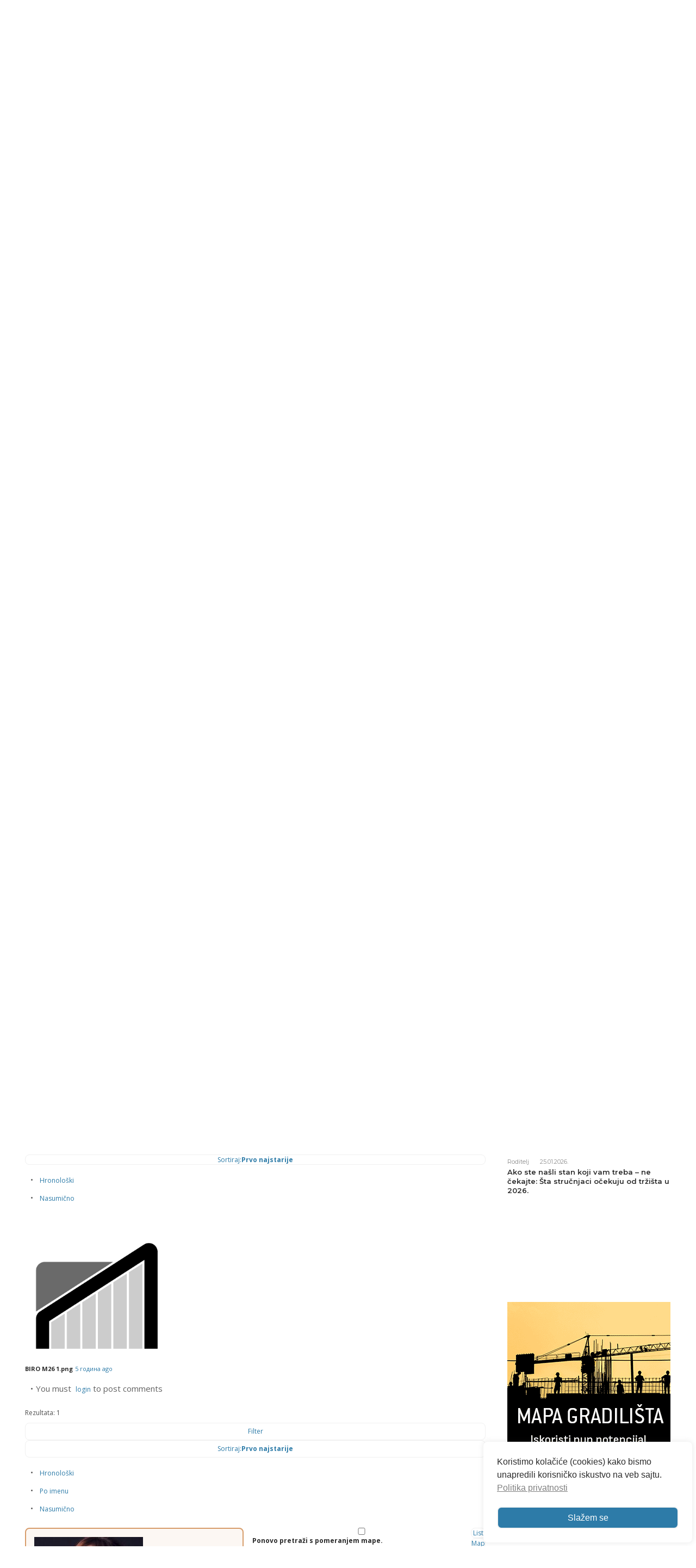

--- FILE ---
content_type: text/html; charset=UTF-8
request_url: https://www.gradnja.rs/adresar/firma/arhitektonski-biro-m26?tab=photos&sort=oldest
body_size: 340104
content:
<!DOCTYPE html>
<html dir="ltr" lang="sr-RS" prefix="og: https://ogp.me/ns#">

<head>
	<meta charset="UTF-8">
	
	<meta name="viewport" content="width=device-width, initial-scale=1">
	<link rel="profile" href="http://gmpg.org/xfn/11">
	<link rel="pingback" href="https://www.gradnja.rs/xmlrpc.php">
	<script src="https://code.iconify.design/1/1.0.3/iconify.min.js"></script>
	<script src="https://cdnjs.cloudflare.com/ajax/libs/jquery/3.5.1/jquery.min.js"></script>
	<script type="text/javascript">
		var templateUrl = 'https://www.gradnja.rs/wp-content/themes/gradnja';
	</script>
	
	<link rel="stylesheet" href="https://cdnjs.cloudflare.com/ajax/libs/lightbox2/2.11.3/css/lightbox.css" integrity="sha512-Woz+DqWYJ51bpVk5Fv0yES/edIMXjj3Ynda+KWTIkGoynAMHrqTcDUQltbipuiaD5ymEo9520lyoVOo9jCQOCA==" crossorigin="anonymous" referrerpolicy="no-referrer" />
	<!-- Google font -->
	<link href="https://fonts.googleapis.com/css?family=Montserrat:300,400,600,700|Open+Sans:300,400,700&display=swap&subset=latin-ext" rel="stylesheet">

		
	<script defer src="https://maps.googleapis.com/maps/api/js?key=AIzaSyCza3q1Gm2n6CDGZPN8YpxjCcykD35BJSc&libraries=drawing,places">
	</script>


	<title>АРХИТЕКТОНСКИ БИРО М26 - Gradnja</title>

		<!-- All in One SEO 4.9.3 - aioseo.com -->
	<meta name="robots" content="max-image-preview:large" />
	<link rel="canonical" href="https://www.gradnja.rs/adresar/firma/" />
	<meta name="generator" content="All in One SEO (AIOSEO) 4.9.3" />
		<meta property="og:locale" content="sr_RS" />
		<meta property="og:site_name" content="Gradnja - Odgovor kuću gradi" />
		<meta property="og:type" content="article" />
		<meta property="og:title" content="АРХИТЕКТОНСКИ БИРО М26 - Gradnja" />
		<meta property="og:url" content="https://www.gradnja.rs/adresar/firma/" />
		<meta property="og:image" content="https://www.gradnja.rs/wp-content/uploads/2017/11/gradnja-facebook-default.png" />
		<meta property="og:image:secure_url" content="https://www.gradnja.rs/wp-content/uploads/2017/11/gradnja-facebook-default.png" />
		<meta property="og:image:width" content="1200" />
		<meta property="og:image:height" content="630" />
		<meta property="article:published_time" content="2015-10-19T18:55:51+00:00" />
		<meta property="article:modified_time" content="2018-03-02T10:24:16+00:00" />
		<meta property="article:publisher" content="https://www.facebook.com/Gradnja" />
		<meta name="twitter:card" content="summary_large_image" />
		<meta name="twitter:site" content="@gradnjars" />
		<meta name="twitter:title" content="АРХИТЕКТОНСКИ БИРО М26 - Gradnja" />
		<meta name="twitter:creator" content="@gradnjars" />
		<meta name="twitter:image" content="https://www.gradnja.rs/wp-content/uploads/2017/11/gradnja-facebook-default.png" />
		<script type="application/ld+json" class="aioseo-schema">
			{"@context":"https:\/\/schema.org","@graph":[{"@type":"BreadcrumbList","@id":"https:\/\/www.gradnja.rs\/adresar\/firma\/#breadcrumblist","itemListElement":[{"@type":"ListItem","@id":"https:\/\/www.gradnja.rs#listItem","position":1,"name":"Home","item":"https:\/\/www.gradnja.rs","nextItem":{"@type":"ListItem","@id":"https:\/\/www.gradnja.rs\/adresar\/#listItem","name":"Adresar"}},{"@type":"ListItem","@id":"https:\/\/www.gradnja.rs\/adresar\/#listItem","position":2,"name":"Adresar","item":"https:\/\/www.gradnja.rs\/adresar\/","nextItem":{"@type":"ListItem","@id":"https:\/\/www.gradnja.rs\/adresar\/firma\/#listItem","name":"\u0410\u0420\u0425\u0418\u0422\u0415\u041a\u0422\u041e\u041d\u0421\u041a\u0418 \u0411\u0418\u0420\u041e \u041c26"},"previousItem":{"@type":"ListItem","@id":"https:\/\/www.gradnja.rs#listItem","name":"Home"}},{"@type":"ListItem","@id":"https:\/\/www.gradnja.rs\/adresar\/firma\/#listItem","position":3,"name":"\u0410\u0420\u0425\u0418\u0422\u0415\u041a\u0422\u041e\u041d\u0421\u041a\u0418 \u0411\u0418\u0420\u041e \u041c26","previousItem":{"@type":"ListItem","@id":"https:\/\/www.gradnja.rs\/adresar\/#listItem","name":"Adresar"}}]},{"@type":"Organization","@id":"https:\/\/www.gradnja.rs\/#organization","name":"Gradnja","description":"Odgovor ku\u0107u gradi","url":"https:\/\/www.gradnja.rs\/","logo":{"@type":"ImageObject","url":"https:\/\/www.gradnja.rs\/wp-content\/uploads\/2017\/11\/gradnja-novi-logo-miroslav-vujevic-graforidza-1.png","@id":"https:\/\/www.gradnja.rs\/adresar\/firma\/#organizationLogo","width":800,"height":800},"image":{"@id":"https:\/\/www.gradnja.rs\/adresar\/firma\/#organizationLogo"},"sameAs":["https:\/\/www.facebook.com\/Gradnja","https:\/\/x.com\/gradnjars","https:\/\/www.linkedin.com\/company\/gradnja-rs\/"]},{"@type":"WebPage","@id":"https:\/\/www.gradnja.rs\/adresar\/firma\/#webpage","url":"https:\/\/www.gradnja.rs\/adresar\/firma\/","name":"\u0410\u0420\u0425\u0418\u0422\u0415\u041a\u0422\u041e\u041d\u0421\u041a\u0418 \u0411\u0418\u0420\u041e \u041c26 - Gradnja","inLanguage":"sr-RS","isPartOf":{"@id":"https:\/\/www.gradnja.rs\/#website"},"breadcrumb":{"@id":"https:\/\/www.gradnja.rs\/adresar\/firma\/#breadcrumblist"},"datePublished":"2015-10-19T20:55:51+02:00","dateModified":"2018-03-02T11:24:16+01:00"},{"@type":"WebSite","@id":"https:\/\/www.gradnja.rs\/#website","url":"https:\/\/www.gradnja.rs\/","name":"Gradnja","description":"Odgovor ku\u0107u gradi","inLanguage":"sr-RS","publisher":{"@id":"https:\/\/www.gradnja.rs\/#organization"}}]}
		</script>
		<!-- All in One SEO -->


<!-- Google Tag Manager for WordPress by gtm4wp.com -->
<script data-cfasync="false" data-pagespeed-no-defer>
	var gtm4wp_datalayer_name = "dataLayer";
	var dataLayer = dataLayer || [];
</script>
<!-- End Google Tag Manager for WordPress by gtm4wp.com --><link rel="alternate" type="application/rss+xml" title="Gradnja &raquo; довод" href="https://www.gradnja.rs/feed/" />
<link rel="alternate" type="application/rss+xml" title="Gradnja &raquo; довод коментара" href="https://www.gradnja.rs/comments/feed/" />
<link rel="alternate" title="oEmbed (JSON)" type="application/json+oembed" href="https://www.gradnja.rs/wp-json/oembed/1.0/embed?url=https%3A%2F%2Fwww.gradnja.rs%2Fadresar%2Ffirma%2F" />
<link rel="alternate" title="oEmbed (XML)" type="text/xml+oembed" href="https://www.gradnja.rs/wp-json/oembed/1.0/embed?url=https%3A%2F%2Fwww.gradnja.rs%2Fadresar%2Ffirma%2F&#038;format=xml" />
<style id='wp-img-auto-sizes-contain-inline-css' type='text/css'>
img:is([sizes=auto i],[sizes^="auto," i]){contain-intrinsic-size:3000px 1500px}
/*# sourceURL=wp-img-auto-sizes-contain-inline-css */
</style>
<link rel='stylesheet' id='sabai-css' href='https://www.gradnja.rs/wp-content/plugins/sabai/assets/css/main.min.css?ver=71cedf7e15266aefac2a00ecf6e3357d' type='text/css' media='screen' />
<link rel='stylesheet' id='sabai-directory-css' href='https://www.gradnja.rs/wp-content/plugins/sabai-directory/assets/css/main.min.css?ver=71cedf7e15266aefac2a00ecf6e3357d' type='text/css' media='screen' />
<link rel='stylesheet' id='sabai-googlemaps-css' href='https://www.gradnja.rs/wp-content/plugins/sabai-googlemaps/assets/css/main.min.css?ver=71cedf7e15266aefac2a00ecf6e3357d' type='text/css' media='screen' />
<link rel='stylesheet' id='jquery-ui-css' href='//ajax.googleapis.com/ajax/libs/jqueryui/1.13.3/themes/ui-lightness/jquery-ui.min.css?ver=71cedf7e15266aefac2a00ecf6e3357d' type='text/css' media='all' />
<link rel='stylesheet' id='jquery-bxslider-css' href='https://www.gradnja.rs/wp-content/plugins/sabai/assets/css/jquery.bxslider.min.css?ver=71cedf7e15266aefac2a00ecf6e3357d' type='text/css' media='screen' />
<link rel='stylesheet' id='sabai-font-awesome-css' href='https://www.gradnja.rs/wp-content/plugins/sabai/assets/css/font-awesome.min.css?ver=71cedf7e15266aefac2a00ecf6e3357d' type='text/css' media='screen' />
<style id='wp-emoji-styles-inline-css' type='text/css'>

	img.wp-smiley, img.emoji {
		display: inline !important;
		border: none !important;
		box-shadow: none !important;
		height: 1em !important;
		width: 1em !important;
		margin: 0 0.07em !important;
		vertical-align: -0.1em !important;
		background: none !important;
		padding: 0 !important;
	}
/*# sourceURL=wp-emoji-styles-inline-css */
</style>
<style id='wp-block-library-inline-css' type='text/css'>
:root{--wp-block-synced-color:#7a00df;--wp-block-synced-color--rgb:122,0,223;--wp-bound-block-color:var(--wp-block-synced-color);--wp-editor-canvas-background:#ddd;--wp-admin-theme-color:#007cba;--wp-admin-theme-color--rgb:0,124,186;--wp-admin-theme-color-darker-10:#006ba1;--wp-admin-theme-color-darker-10--rgb:0,107,160.5;--wp-admin-theme-color-darker-20:#005a87;--wp-admin-theme-color-darker-20--rgb:0,90,135;--wp-admin-border-width-focus:2px}@media (min-resolution:192dpi){:root{--wp-admin-border-width-focus:1.5px}}.wp-element-button{cursor:pointer}:root .has-very-light-gray-background-color{background-color:#eee}:root .has-very-dark-gray-background-color{background-color:#313131}:root .has-very-light-gray-color{color:#eee}:root .has-very-dark-gray-color{color:#313131}:root .has-vivid-green-cyan-to-vivid-cyan-blue-gradient-background{background:linear-gradient(135deg,#00d084,#0693e3)}:root .has-purple-crush-gradient-background{background:linear-gradient(135deg,#34e2e4,#4721fb 50%,#ab1dfe)}:root .has-hazy-dawn-gradient-background{background:linear-gradient(135deg,#faaca8,#dad0ec)}:root .has-subdued-olive-gradient-background{background:linear-gradient(135deg,#fafae1,#67a671)}:root .has-atomic-cream-gradient-background{background:linear-gradient(135deg,#fdd79a,#004a59)}:root .has-nightshade-gradient-background{background:linear-gradient(135deg,#330968,#31cdcf)}:root .has-midnight-gradient-background{background:linear-gradient(135deg,#020381,#2874fc)}:root{--wp--preset--font-size--normal:16px;--wp--preset--font-size--huge:42px}.has-regular-font-size{font-size:1em}.has-larger-font-size{font-size:2.625em}.has-normal-font-size{font-size:var(--wp--preset--font-size--normal)}.has-huge-font-size{font-size:var(--wp--preset--font-size--huge)}.has-text-align-center{text-align:center}.has-text-align-left{text-align:left}.has-text-align-right{text-align:right}.has-fit-text{white-space:nowrap!important}#end-resizable-editor-section{display:none}.aligncenter{clear:both}.items-justified-left{justify-content:flex-start}.items-justified-center{justify-content:center}.items-justified-right{justify-content:flex-end}.items-justified-space-between{justify-content:space-between}.screen-reader-text{border:0;clip-path:inset(50%);height:1px;margin:-1px;overflow:hidden;padding:0;position:absolute;width:1px;word-wrap:normal!important}.screen-reader-text:focus{background-color:#ddd;clip-path:none;color:#444;display:block;font-size:1em;height:auto;left:5px;line-height:normal;padding:15px 23px 14px;text-decoration:none;top:5px;width:auto;z-index:100000}html :where(.has-border-color){border-style:solid}html :where([style*=border-top-color]){border-top-style:solid}html :where([style*=border-right-color]){border-right-style:solid}html :where([style*=border-bottom-color]){border-bottom-style:solid}html :where([style*=border-left-color]){border-left-style:solid}html :where([style*=border-width]){border-style:solid}html :where([style*=border-top-width]){border-top-style:solid}html :where([style*=border-right-width]){border-right-style:solid}html :where([style*=border-bottom-width]){border-bottom-style:solid}html :where([style*=border-left-width]){border-left-style:solid}html :where(img[class*=wp-image-]){height:auto;max-width:100%}:where(figure){margin:0 0 1em}html :where(.is-position-sticky){--wp-admin--admin-bar--position-offset:var(--wp-admin--admin-bar--height,0px)}@media screen and (max-width:600px){html :where(.is-position-sticky){--wp-admin--admin-bar--position-offset:0px}}

/*# sourceURL=wp-block-library-inline-css */
</style><style id='global-styles-inline-css' type='text/css'>
:root{--wp--preset--aspect-ratio--square: 1;--wp--preset--aspect-ratio--4-3: 4/3;--wp--preset--aspect-ratio--3-4: 3/4;--wp--preset--aspect-ratio--3-2: 3/2;--wp--preset--aspect-ratio--2-3: 2/3;--wp--preset--aspect-ratio--16-9: 16/9;--wp--preset--aspect-ratio--9-16: 9/16;--wp--preset--color--black: #000000;--wp--preset--color--cyan-bluish-gray: #abb8c3;--wp--preset--color--white: #ffffff;--wp--preset--color--pale-pink: #f78da7;--wp--preset--color--vivid-red: #cf2e2e;--wp--preset--color--luminous-vivid-orange: #ff6900;--wp--preset--color--luminous-vivid-amber: #fcb900;--wp--preset--color--light-green-cyan: #7bdcb5;--wp--preset--color--vivid-green-cyan: #00d084;--wp--preset--color--pale-cyan-blue: #8ed1fc;--wp--preset--color--vivid-cyan-blue: #0693e3;--wp--preset--color--vivid-purple: #9b51e0;--wp--preset--gradient--vivid-cyan-blue-to-vivid-purple: linear-gradient(135deg,rgb(6,147,227) 0%,rgb(155,81,224) 100%);--wp--preset--gradient--light-green-cyan-to-vivid-green-cyan: linear-gradient(135deg,rgb(122,220,180) 0%,rgb(0,208,130) 100%);--wp--preset--gradient--luminous-vivid-amber-to-luminous-vivid-orange: linear-gradient(135deg,rgb(252,185,0) 0%,rgb(255,105,0) 100%);--wp--preset--gradient--luminous-vivid-orange-to-vivid-red: linear-gradient(135deg,rgb(255,105,0) 0%,rgb(207,46,46) 100%);--wp--preset--gradient--very-light-gray-to-cyan-bluish-gray: linear-gradient(135deg,rgb(238,238,238) 0%,rgb(169,184,195) 100%);--wp--preset--gradient--cool-to-warm-spectrum: linear-gradient(135deg,rgb(74,234,220) 0%,rgb(151,120,209) 20%,rgb(207,42,186) 40%,rgb(238,44,130) 60%,rgb(251,105,98) 80%,rgb(254,248,76) 100%);--wp--preset--gradient--blush-light-purple: linear-gradient(135deg,rgb(255,206,236) 0%,rgb(152,150,240) 100%);--wp--preset--gradient--blush-bordeaux: linear-gradient(135deg,rgb(254,205,165) 0%,rgb(254,45,45) 50%,rgb(107,0,62) 100%);--wp--preset--gradient--luminous-dusk: linear-gradient(135deg,rgb(255,203,112) 0%,rgb(199,81,192) 50%,rgb(65,88,208) 100%);--wp--preset--gradient--pale-ocean: linear-gradient(135deg,rgb(255,245,203) 0%,rgb(182,227,212) 50%,rgb(51,167,181) 100%);--wp--preset--gradient--electric-grass: linear-gradient(135deg,rgb(202,248,128) 0%,rgb(113,206,126) 100%);--wp--preset--gradient--midnight: linear-gradient(135deg,rgb(2,3,129) 0%,rgb(40,116,252) 100%);--wp--preset--font-size--small: 13px;--wp--preset--font-size--medium: 20px;--wp--preset--font-size--large: 36px;--wp--preset--font-size--x-large: 42px;--wp--preset--spacing--20: 0.44rem;--wp--preset--spacing--30: 0.67rem;--wp--preset--spacing--40: 1rem;--wp--preset--spacing--50: 1.5rem;--wp--preset--spacing--60: 2.25rem;--wp--preset--spacing--70: 3.38rem;--wp--preset--spacing--80: 5.06rem;--wp--preset--shadow--natural: 6px 6px 9px rgba(0, 0, 0, 0.2);--wp--preset--shadow--deep: 12px 12px 50px rgba(0, 0, 0, 0.4);--wp--preset--shadow--sharp: 6px 6px 0px rgba(0, 0, 0, 0.2);--wp--preset--shadow--outlined: 6px 6px 0px -3px rgb(255, 255, 255), 6px 6px rgb(0, 0, 0);--wp--preset--shadow--crisp: 6px 6px 0px rgb(0, 0, 0);}:where(.is-layout-flex){gap: 0.5em;}:where(.is-layout-grid){gap: 0.5em;}body .is-layout-flex{display: flex;}.is-layout-flex{flex-wrap: wrap;align-items: center;}.is-layout-flex > :is(*, div){margin: 0;}body .is-layout-grid{display: grid;}.is-layout-grid > :is(*, div){margin: 0;}:where(.wp-block-columns.is-layout-flex){gap: 2em;}:where(.wp-block-columns.is-layout-grid){gap: 2em;}:where(.wp-block-post-template.is-layout-flex){gap: 1.25em;}:where(.wp-block-post-template.is-layout-grid){gap: 1.25em;}.has-black-color{color: var(--wp--preset--color--black) !important;}.has-cyan-bluish-gray-color{color: var(--wp--preset--color--cyan-bluish-gray) !important;}.has-white-color{color: var(--wp--preset--color--white) !important;}.has-pale-pink-color{color: var(--wp--preset--color--pale-pink) !important;}.has-vivid-red-color{color: var(--wp--preset--color--vivid-red) !important;}.has-luminous-vivid-orange-color{color: var(--wp--preset--color--luminous-vivid-orange) !important;}.has-luminous-vivid-amber-color{color: var(--wp--preset--color--luminous-vivid-amber) !important;}.has-light-green-cyan-color{color: var(--wp--preset--color--light-green-cyan) !important;}.has-vivid-green-cyan-color{color: var(--wp--preset--color--vivid-green-cyan) !important;}.has-pale-cyan-blue-color{color: var(--wp--preset--color--pale-cyan-blue) !important;}.has-vivid-cyan-blue-color{color: var(--wp--preset--color--vivid-cyan-blue) !important;}.has-vivid-purple-color{color: var(--wp--preset--color--vivid-purple) !important;}.has-black-background-color{background-color: var(--wp--preset--color--black) !important;}.has-cyan-bluish-gray-background-color{background-color: var(--wp--preset--color--cyan-bluish-gray) !important;}.has-white-background-color{background-color: var(--wp--preset--color--white) !important;}.has-pale-pink-background-color{background-color: var(--wp--preset--color--pale-pink) !important;}.has-vivid-red-background-color{background-color: var(--wp--preset--color--vivid-red) !important;}.has-luminous-vivid-orange-background-color{background-color: var(--wp--preset--color--luminous-vivid-orange) !important;}.has-luminous-vivid-amber-background-color{background-color: var(--wp--preset--color--luminous-vivid-amber) !important;}.has-light-green-cyan-background-color{background-color: var(--wp--preset--color--light-green-cyan) !important;}.has-vivid-green-cyan-background-color{background-color: var(--wp--preset--color--vivid-green-cyan) !important;}.has-pale-cyan-blue-background-color{background-color: var(--wp--preset--color--pale-cyan-blue) !important;}.has-vivid-cyan-blue-background-color{background-color: var(--wp--preset--color--vivid-cyan-blue) !important;}.has-vivid-purple-background-color{background-color: var(--wp--preset--color--vivid-purple) !important;}.has-black-border-color{border-color: var(--wp--preset--color--black) !important;}.has-cyan-bluish-gray-border-color{border-color: var(--wp--preset--color--cyan-bluish-gray) !important;}.has-white-border-color{border-color: var(--wp--preset--color--white) !important;}.has-pale-pink-border-color{border-color: var(--wp--preset--color--pale-pink) !important;}.has-vivid-red-border-color{border-color: var(--wp--preset--color--vivid-red) !important;}.has-luminous-vivid-orange-border-color{border-color: var(--wp--preset--color--luminous-vivid-orange) !important;}.has-luminous-vivid-amber-border-color{border-color: var(--wp--preset--color--luminous-vivid-amber) !important;}.has-light-green-cyan-border-color{border-color: var(--wp--preset--color--light-green-cyan) !important;}.has-vivid-green-cyan-border-color{border-color: var(--wp--preset--color--vivid-green-cyan) !important;}.has-pale-cyan-blue-border-color{border-color: var(--wp--preset--color--pale-cyan-blue) !important;}.has-vivid-cyan-blue-border-color{border-color: var(--wp--preset--color--vivid-cyan-blue) !important;}.has-vivid-purple-border-color{border-color: var(--wp--preset--color--vivid-purple) !important;}.has-vivid-cyan-blue-to-vivid-purple-gradient-background{background: var(--wp--preset--gradient--vivid-cyan-blue-to-vivid-purple) !important;}.has-light-green-cyan-to-vivid-green-cyan-gradient-background{background: var(--wp--preset--gradient--light-green-cyan-to-vivid-green-cyan) !important;}.has-luminous-vivid-amber-to-luminous-vivid-orange-gradient-background{background: var(--wp--preset--gradient--luminous-vivid-amber-to-luminous-vivid-orange) !important;}.has-luminous-vivid-orange-to-vivid-red-gradient-background{background: var(--wp--preset--gradient--luminous-vivid-orange-to-vivid-red) !important;}.has-very-light-gray-to-cyan-bluish-gray-gradient-background{background: var(--wp--preset--gradient--very-light-gray-to-cyan-bluish-gray) !important;}.has-cool-to-warm-spectrum-gradient-background{background: var(--wp--preset--gradient--cool-to-warm-spectrum) !important;}.has-blush-light-purple-gradient-background{background: var(--wp--preset--gradient--blush-light-purple) !important;}.has-blush-bordeaux-gradient-background{background: var(--wp--preset--gradient--blush-bordeaux) !important;}.has-luminous-dusk-gradient-background{background: var(--wp--preset--gradient--luminous-dusk) !important;}.has-pale-ocean-gradient-background{background: var(--wp--preset--gradient--pale-ocean) !important;}.has-electric-grass-gradient-background{background: var(--wp--preset--gradient--electric-grass) !important;}.has-midnight-gradient-background{background: var(--wp--preset--gradient--midnight) !important;}.has-small-font-size{font-size: var(--wp--preset--font-size--small) !important;}.has-medium-font-size{font-size: var(--wp--preset--font-size--medium) !important;}.has-large-font-size{font-size: var(--wp--preset--font-size--large) !important;}.has-x-large-font-size{font-size: var(--wp--preset--font-size--x-large) !important;}
/*# sourceURL=global-styles-inline-css */
</style>

<style id='classic-theme-styles-inline-css' type='text/css'>
/*! This file is auto-generated */
.wp-block-button__link{color:#fff;background-color:#32373c;border-radius:9999px;box-shadow:none;text-decoration:none;padding:calc(.667em + 2px) calc(1.333em + 2px);font-size:1.125em}.wp-block-file__button{background:#32373c;color:#fff;text-decoration:none}
/*# sourceURL=/wp-includes/css/classic-themes.min.css */
</style>
<link rel='stylesheet' id='contact-form-7-css' href='https://www.gradnja.rs/wp-content/plugins/contact-form-7/includes/css/styles.css?ver=6.1.4' type='text/css' media='all' />
<link rel='stylesheet' id='user-registration-pro-admin-style-css' href='https://www.gradnja.rs/wp-content/plugins/user-registration-pro/assets/css/user-registration-pro-admin.css?ver=6.0.3' type='text/css' media='all' />
<link rel='stylesheet' id='nsc_bar_nice-cookie-consent-css' href='https://www.gradnja.rs/wp-content/plugins/beautiful-and-responsive-cookie-consent/public/cookieNSCconsent.min.css?ver=4.9.2' type='text/css' media='all' />
<link rel='stylesheet' id='wbounce-style-all-css' href='https://www.gradnja.rs/wp-content/plugins/wbounce/frontend/css/min/wbounce-all.min.css?ver=71cedf7e15266aefac2a00ecf6e3357d' type='text/css' media='all' />
<link rel='stylesheet' id='animate-style-css' href='https://www.gradnja.rs/wp-content/plugins/wbounce/frontend/css/min/animate.min.css?ver=71cedf7e15266aefac2a00ecf6e3357d' type='text/css' media='all' />
<link rel='stylesheet' id='bootstrap-css' href='https://www.gradnja.rs/wp-content/themes/gradnja/dist/css/bootstrap.css?ver=1677168817' type='text/css' media='all' />
<link rel='stylesheet' id='lightcase-css' href='https://www.gradnja.rs/wp-content/themes/gradnja/dist/css/lightcase.css?ver=1677168838' type='text/css' media='all' />
<link rel='stylesheet' id='mmenu-css' href='https://www.gradnja.rs/wp-content/themes/gradnja/dist/css/mmenu.css?ver=1677168839' type='text/css' media='all' />
<link rel='stylesheet' id='select2-css' href='https://www.gradnja.rs/wp-content/themes/gradnja/dist/css/select2.css?ver=1677168840' type='text/css' media='all' />
<link rel='stylesheet' id='theme-details-css' href='https://www.gradnja.rs/wp-content/themes/gradnja/style.css?ver=1765902883' type='text/css' media='all' />
<link rel='stylesheet' id='theme-css' href='https://www.gradnja.rs/wp-content/themes/gradnja/dist/css/style.css?ver=1677168820' type='text/css' media='all' />
<script type="text/javascript" src="https://www.gradnja.rs/wp-includes/js/jquery/jquery.min.js?ver=3.7.1" id="jquery-core-js"></script>
<script type="text/javascript" src="https://www.gradnja.rs/wp-includes/js/jquery/jquery-migrate.min.js?ver=3.4.1" id="jquery-migrate-js"></script>
<script type="text/javascript" src="https://www.gradnja.rs/wp-content/plugins/sabai/assets/js/bootstrap.min.js" id="sabai-bootstrap-js"></script>
<script type="text/javascript" src="https://www.gradnja.rs/wp-content/plugins/sabai/assets/js/bootstrap-growl.min.js" id="sabai-bootstrap-growl-js"></script>
<script type="text/javascript" src="https://www.gradnja.rs/wp-content/plugins/sabai/assets/js/jquery.scrollTo.min.js" id="jquery-scrollto-js"></script>
<script type="text/javascript" src="https://www.gradnja.rs/wp-content/plugins/sabai/assets/js/jquery-ajaxreadystate.min.js" id="jquery-ajaxreadystate-js"></script>
<script type="text/javascript" src="https://www.gradnja.rs/wp-content/plugins/sabai/assets/js/sabai.min.js" id="sabai-js"></script>
<script type="text/javascript" src="https://www.gradnja.rs/wp-content/plugins/sabai/assets/js/autosize.min.js" id="autosize-js"></script>
<script type="text/javascript" src="https://www.gradnja.rs/wp-content/plugins/sabai/assets/js/jquery.coo_kie.min.js" id="jquery-cookie-js"></script>
<script type="text/javascript" src="https://www.gradnja.rs/wp-content/plugins/sabai/assets/js/jquery.bxslider.min.js" id="jquery-bxslider-js"></script>
<script type="text/javascript" src="https://www.gradnja.rs/wp-content/plugins/sabai-googlemaps/assets/js/infobox.min.js" id="sabai-googlemaps-infobox-js"></script>
<script type="text/javascript" src="https://www.gradnja.rs/wp-content/plugins/sabai-googlemaps/assets/js/sabai-googlemaps-map.min.js" id="sabai-googlemaps-map-js"></script>
<script type="text/javascript" src="https://www.gradnja.rs/wp-content/plugins/sabai-googlemaps/assets/js/sabai-googlemaps-autocomplete.min.js" id="sabai-googlemaps-autocomplete-js"></script>
<script type="text/javascript" src="https://www.gradnja.rs/wp-content/plugins/sabai-googlemaps/assets/js/markerclusterer.min.js" id="sabai-googlemaps-markerclusterer-js"></script>
<script type="text/javascript" src="https://www.gradnja.rs/wp-content/plugins/sabai-directory/assets/js/jquery.sticky.min.js" id="jquery-jsticky-js"></script>
<script type="text/javascript" src="https://www.gradnja.rs/wp-content/plugins/sabai/assets/js/typeahead.bundle.min.js" id="twitter-typeahead-js"></script>
<script type="text/javascript" src="https://www.google.com/recaptcha/api.js" id="recaptcha-js"></script>
<script type="text/javascript" src="https://www.gradnja.rs/wp-content/plugins/wbounce/frontend/js/min/wbounce.min.js?ver=1.8.1" id="wbounce-function-js"></script>
<script type="text/javascript" src="https://www.gradnja.rs/wp-content/themes/gradnja/dist/js/custom/slide.js?ver=1675110257" id="slide-js"></script>
<link rel="https://api.w.org/" href="https://www.gradnja.rs/wp-json/" /><link rel="alternate" title="JSON" type="application/json" href="https://www.gradnja.rs/wp-json/wp/v2/pages/44745" /><link rel="EditURI" type="application/rsd+xml" title="RSD" href="https://www.gradnja.rs/xmlrpc.php?rsd" />

<link rel='shortlink' href='https://www.gradnja.rs/?p=44745' />

<!-- Google Tag Manager for WordPress by gtm4wp.com -->
<!-- GTM Container placement set to footer -->
<script data-cfasync="false" data-pagespeed-no-defer>
	var dataLayer_content = {"pageTitle":"АРХИТЕКТОНСКИ БИРО М26 - Gradnja","pagePostType":"page","pagePostType2":"single-page","pagePostAuthor":"Igor Conić","pagePostTerms":{"meta":{"ftf_open_type":"","ppb_form_data_order":"","page_slider_style":"slider-full","page_sidebar":"Page Sidebar","ampforwp-amp-on-off":"default","fw_options":"a:28:{s:11:\"page_layout\";s:13:\"sidebar-right\";s:6:\"header\";s:2:\"on\";s:13:\"header_sticky\";s:7:\"default\";s:20:\"header_bottom_border\";s:2:\"on\";s:13:\"topbar_status\";s:7:\"default\";s:13:\"header_layout\";s:7:\"default\";s:12:\"header_style\";a:2:{s:12:\"header_style\";s:7:\"default\";s:5:\"light\";a:3:{s:11:\"description\";s:55:\"Lorem ipsum dolor sit amet, consectetur adipiscing elit\";s:11:\"breadcrumbs\";b:0;s:13:\"scroll_button\";b:0;}}s:8:\"titlebar\";s:2:\"on\";s:19:\"titlebar_background\";s:0:\"\";s:28:\"titlebar_background_parallax\";s:7:\"default\";s:22:\"transparent_everything\";s:3:\"off\";s:17:\"instagram_widgets\";s:2:\"on\";s:14:\"footer_widgets\";s:7:\"default\";s:13:\"copyright_bar\";s:7:\"default\";s:16:\"page_blog_notice\";s:0:\"\";s:15:\"page_blog_title\";s:0:\"\";s:15:\"page-blog-style\";s:7:\"masonry\";s:18:\"page_blog_featured\";b:0;s:24:\"page_blog_featured_style\";s:5:\"large\";s:30:\"page_blog_pagination_alignment\";s:4:\"left\";s:18:\"page_blog_category\";a:0:{}s:24:\"page_blog_posts_per_page\";s:7:\"default\";s:12:\"accent_color\";s:0:\"\";s:18:\"accent_hover_color\";s:0:\"\";s:23:\"header_nav_active_color\";s:0:\"\";s:18:\"footer_hover_color\";s:0:\"\";s:22:\"seo-titles-metas-title\";s:0:\"\";s:28:\"seo-titles-metas-description\";s:0:\"\";}","ampforwp_page_builder_enable":"","disable_open_graph":null,"ampforwp_custom_content_editor":"","ampforwp_custom_content_editor_checkbox":null,"ampforwp_custom_sidebar_select":"none","classic-editor-remember":"classic-editor"}}};
	dataLayer.push( dataLayer_content );
</script>
<script data-cfasync="false" data-pagespeed-no-defer>
(function(w,d,s,l,i){w[l]=w[l]||[];w[l].push({'gtm.start':
new Date().getTime(),event:'gtm.js'});var f=d.getElementsByTagName(s)[0],
j=d.createElement(s),dl=l!='dataLayer'?'&l='+l:'';j.async=true;j.src=
'//www.googletagmanager.com/gtm.js?id='+i+dl;f.parentNode.insertBefore(j,f);
})(window,document,'script','dataLayer','GTM-T28LWCV');
</script>
<!-- End Google Tag Manager for WordPress by gtm4wp.com --><style type="text/css"></style><script>
	ajaxurl = 'https://www.gradnja.rs/wp-admin/admin-ajax.php';
</script>
	<style type="text/css">.recentcomments a{display:inline !important;padding:0 !important;margin:0 !important;}</style>		<style type="text/css">.recentcomments a{display:inline !important;padding:0 !important;margin:0 !important;}</style>
		<script type="text/javascript">var SABAI = SABAI || {}; SABAI.isRTL =  false; SABAI.domain = ""; SABAI.path = "/";</script><link rel="canonical" href="https://www.gradnja.rs/adresar/firma/arhitektonski-biro-m26" /><meta property="og:url" content="https://www.gradnja.rs/adresar/firma/arhitektonski-biro-m26" /><link rel="icon" href="https://www.gradnja.rs/wp-content/uploads/2017/11/favicon.png" sizes="32x32" />
<link rel="icon" href="https://www.gradnja.rs/wp-content/uploads/2017/11/favicon.png" sizes="192x192" />
<link rel="apple-touch-icon" href="https://www.gradnja.rs/wp-content/uploads/2017/11/favicon.png" />
<meta name="msapplication-TileImage" content="https://www.gradnja.rs/wp-content/uploads/2017/11/favicon.png" />
<style>
.ai-viewports                 {--ai: 1;}
.ai-viewport-3                { display: none !important;}
.ai-viewport-2                { display: none !important;}
.ai-viewport-1                { display: inherit !important;}
.ai-viewport-0                { display: none !important;}
@media (min-width: 768px) and (max-width: 979px) {
.ai-viewport-1                { display: none !important;}
.ai-viewport-2                { display: inherit !important;}
}
@media (max-width: 767px) {
.ai-viewport-1                { display: none !important;}
.ai-viewport-3                { display: inherit !important;}
}
</style>

	<script>
		// Set cookie for responsive php - GTag 
		if (matchMedia && window.matchMedia('(min-device-width: 1000px)').matches) {
			document.cookie = 'desktop=1; path=/';
		}
	</script>
	
<script async src="https://securepubads.g.doubleclick.net/tag/js/gpt.js"></script>
<script>
  window.googletag = window.googletag || {cmd: []};
  googletag.cmd.push(function() {
    googletag.defineSlot('/3777314/mapa', [[750, 250], [300, 250]], 'div-gpt-ad-1661852681689-0').addService(googletag.pubads());
    googletag.pubads().enableSingleRequest();
    googletag.enableServices();
  });
</script>


<!-- Head inline scripts ACF -->
	<!-- Global site tag (gtag.js) - Google Analytics -->
<script rel="dns-prefetch" type="text/javascript" src="https://www.googletagmanager.com/gtag/js?id=UA-15288171-1"></script>
<script rel="dns-prefetch" type="text/javascript">
  window.dataLayer = window.dataLayer || [];
  function gtag(){dataLayer.push(arguments);}
  gtag('js', new Date());

  gtag('config', 'UA-15288171-1');
</script>

<!-- (C)2000-2015 Gemius SA - gemiusAudience / gradnja.flywheelsites.com / Home Page -->
<script type="text/javascript" rel="dns-prefetch">
  
<!--//--><![CDATA[//><!--
var pp_gemius_identifier = '.R1LoCslvNHfxTwmmRlH8pQ5LV.uVdtsZGrYR8II57X.u7';
// lines below shouldn't be edited
function gemius_pending(i) { window[i] = window[i] || function() {var x = window[i+'_pdata'] = window[i+'_pdata'] || []; x[x.length]=arguments;};};
gemius_pending('gemius_hit'); gemius_pending('gemius_event'); gemius_pending('pp_gemius_hit'); gemius_pending('pp_gemius_event');
(function(d,t) {try {var gt=d.createElement(t),s=d.getElementsByTagName(t)[0],l='http'+((location.protocol=='https:')?'s':''); gt.setAttribute('async','async');
gt.setAttribute('defer','defer'); gt.src=l+'://gars.hit.gemius.pl/xgemius.js'; s.parentNode.insertBefore(gt,s);} catch (e) {}})(document,'script');
//--><!]]>
</script>

<!-- (c) 2020 Gemius SA / gemiusHeatMap / gradnja.rs -->
<script type="text/javascript" rel="dns-prefetch">
var ghmxy_type = 'percent';
var ghmxy_identifier = '1vA1ZOeo1VHHo0ML2Mhc6JR878YuBQ_GlAQDPXK4vR..B7';
var ghmxy_hitcollector = 'ghmrs.hit.gemius.pl';
</script>
<script async type="text/javascript" rel="dns-prefetch" src="https://ghmrs.hit.gemius.pl/hmapxy.js"></script>

<!-- Head inline styles ACF -->
	<style>
			
/* sticky footer */
/*#div-gpt-ad-1560279422554-0 iframe,
#GradnjaStickyFooter iframe
	{
    position: fixed;
    bottom: 0px;
    z-index: 1000;
    width: 100%;
    max-width: 970px;
    background-color: transparent;
    overflow: visible;
    left: calc((100% - 970px) / 2);
      display: none;
	}*/


div[id|="div-gpt-ad-1617364950269-0"] >div{
      width: 100%!important;
    height: 100%!important;
}

div[id|="div-gpt-ad-1617364950269-0"] {
font-size:0;
}

div[id|="div-gpt-ad-1617364950269-0"]  iframe {
    height: 91px;
  	width: 320px;
    position: fixed;
    left: 50%;
    right: 50%;
    transform: translateX(-50%);
    z-index: 999;
    bottom: 0;
}

@media (min-width:  768px) {
  div[id|="div-gpt-ad-1617364950269-0"]  iframe {
     width: 750px;
	 height: 200px; 
  }
	 
}
  


 /*
#GradnjaStickyFooter div[id|="div-gpt-ad"] {
 
  	position: fixed;
	z-index: 999;
	left: 0;
	bottom: 0;
	width: auto;
	max-width: 320px;
	height: 80px;
	left: 50%;
	right: 50%;
	transform: translateX(-50%);
  
}

#GradnjaStickyFooter div[id^="google_ads_iframe"] {
  
}

#GradnjaStickyFooter iframe {
  width: 320px;
  	height: 45px;
}

@media (min-width:  768px) {
	#GradnjaStickyFooter  iframe {
       width: 750px;
      height: 195px;
  	}
	#GradnjaStickyFooter div[id|="div-gpt-ad"] {
    
  	}
	
}*/
			</style>

<!-- Head inline Google Tag Manager ACF -->
		<!-- gogole DFP -->

<!--<script src='https://www.gradnja.rs/wp-content/themes/gradnja/js/custom/adds.js?v=44'></script>-->

<script rel="dns-prefetch">
  var googletag = googletag || {};
  googletag.cmd = googletag.cmd || [];
</script>

<script rel="dns-prefetch">
  googletag.cmd.push(function() {
    googletag.defineSlot('/3777314/intext', [[300, 600], [720, 200], [768, 1024], [300, 1050], [468, 60], [480, 320], [580, 400], 'fluid', [750, 300], [300, 100], [300, 250], [1, 1]],'div-gpt-ad-1603355251586-0').addService(googletag.pubads());
    googletag.defineSlot('/3777314/Gradnjasidebar3', [[300, 600], [300, 250]], 'div-gpt-ad-1524216032746-0').addService(googletag.pubads());
    googletag.defineSlot('/3777314/Gradnjasidebar1', [300, 250], 'div-gpt-ad-1524216187248-0').addService(googletag.pubads());
    googletag.defineSlot('/3777314/Gradnjasidebar2', [[300, 600], [300, 250]], 'div-gpt-ad-1534320893755-0').addService(googletag.pubads());
    googletag.defineSlot('/3777314/Gradnjasidebar4', [300, 250], 'div-gpt-ad-1596644776406-0').addService(googletag.pubads());
    googletag.defineSlot('/3777314/Gradnjasidebar5', [300, 250], 'div-gpt-ad-1596644874609-0').addService(googletag.pubads());
    googletag.defineSlot('\/3777314\/Gradnja-ispodmenija', [ 1.0 ,  1.0 ], 'div-gpt-ad-1528878964776-0').addService(googletag.pubads());
    //googletag.defineSlot('/3777314/700x250float', [[750, 200], [320, 50]], 'div-gpt-ad-1538248084046-0').addService(googletag.pubads());
    googletag.defineOutOfPageSlot('/3777314/700x250float', 'div-gpt-ad-1617364950269-0').addService(googletag.pubads());
   googletag.defineOutOfPageSlot('/3777314/Brending', 'div-gpt-ad-1653473723714-0').addService(googletag.pubads());
    googletag.defineSlot('/3777314/Gradnjaiznadlogoa', [[970, 250], [320, 100]], 'div-gpt-ad-1556107878188-0').addService(googletag.pubads());
    googletag.defineOutOfPageSlot('/3777314/GradnjaStickyFooter', 'div-gpt-ad-1560279422554-0').addService(googletag.pubads());
    googletag.pubads().enableSingleRequest();
    googletag.pubads().collapseEmptyDivs();
    googletag.enableServices();
  });
</script>

	<!-- prekonekcija ka google servisima -->
<link rel="preconnect" href="https://pagead2.googlesyndication.com" crossorigin/>
<link rel="preconnect" href="https://www.googletagservices.com" crossorigin/>
<link rel="preconnect" href="https://googleads.g.doubleclick.net" crossorigin/>


<link rel='stylesheet' id='buttons-css' href='https://www.gradnja.rs/wp-includes/css/buttons.min.css?ver=71cedf7e15266aefac2a00ecf6e3357d' type='text/css' media='all' />
</head>
<body class="wp-singular page-template-default page page-id-44745 page-child parent-pageid-16678 wp-embed-responsive wp-theme-gradnja user-registration-page ur-settings-sidebar-show group-blog sabai-entity-id-1197 sabai-entity-bundle-name-directory_listing sabai-entity-bundle-type-directory_listing">
	
	

<style>
#div-gpt-ad-1653473723714-0 > div >iframe{
position:fixed;
top:0px;
left:0px;
width:100%;
height:1000px;
}
</style>
<div class="menu-dark-line"></div>
<!-- /3777314/Brending dodat 25.maja 2022 -->
<div id='div-gpt-ad-1653473723714-0'>
  <script>
    googletag.cmd.push(function() { googletag.display('div-gpt-ad-1653473723714-0'); });
  </script>
</div>
<!-- /3777314/Brending dodat 25.maja 2022 -->
	
	
<div id="page" class="site wrapper">
		
		
		
		
<!-- Above navigation GTag display  -->
<div class="top-promo-header"><!-- /3777314/Brending -->
<!-- <div id="div-gpt-ad-1560269280279-0">
  <script rel="dns-prefetch">
  googletag.cmd.push(function() { googletag.display('div-gpt-ad-1560269280279-0'); });
  </script>
</div> -->


<!-- /3777314/Gradnjaiznadlogoa  --> 
<div id="div-gpt-ad-1556107878188-0">
  <script rel="dns-prefetch">
  	googletag.cmd.push(function() { googletag.display('div-gpt-ad-1556107878188-0'); });
  </script>
</div>

<!-- /3777314/GradnjaStickyFooter  --> 
<div id="div-gpt-ad-1560279422554-0">
  <script rel="dns-prefetch">
  googletag.cmd.push(function() { googletag.display('div-gpt-ad-1560279422554-0'); });
  </script>
</div>
</div>
		<div class="header-wrap">

			<div class="top-header">
				<div class="container">
					<div class="row">
						<div class="col-8">
							<ul class="unstyle-list">
								<li id="menu-item-92730" class="menu-list-top menu-item menu-item-type-post_type menu-item-object-page menu-item-92730"><a href="https://www.gradnja.rs/kontakt/">Kontakt</a></li>
<li id="menu-item-116123" class="menu-list-top menu-item menu-item-type-post_type menu-item-object-page menu-item-116123"><a href="https://www.gradnja.rs/posaljite-projekat/">Pošaljite projekat</a></li>
<li id="menu-item-9062" class="menu-list-top menu-item menu-item-type-post_type menu-item-object-page menu-item-9062"><a href="https://www.gradnja.rs/studio-za-unutrasnji-dizajn-gradnja-rs/">Dizajn enterijera</a></li>
							</ul>
						</div>
												<div class="col-4 header-social-icon">
														<a href="https://www.facebook.com/Gradnja/" target="_blank" rel="nofollow"><span class="iconify" data-icon="dashicons:facebook-alt"
									data-inline="false"></span></a>
							<a href="https://twitter.com/gradnjars" target="_blank" rel="nofollow"><span class="iconify" data-icon="dashicons:twitter"
									data-inline="false"></span></a>
							<a class="instagram" href="https://www.instagram.com/gradnja/" target="_blank" rel="nofollow"><span class="iconify" data-icon="dashicons:instagram"
									data-inline="false"></span></a>
							<a href="https://www.youtube.com/gradnjatv" target="_blank" rel="nofollow"><span class="iconify" data-icon="ps:youtube"
									data-inline="false"></span></a>
													</div>
											</div>
				</div>
			</div>

			<header id="masthead" class="site-header clearfix" role="banner">
				<div class="container">

				<div class="hamburger hamburger--arrow-r" id="my-icon"> <span class="hamburger-box"> <span
								class="hamburger-inner"></span> </span> </div>
					<a href="https://www.gradnja.rs" class="logo"><img src="https://www.gradnja.rs/wp-content/themes/gradnja/images/gradnja_logo.png"
							alt="Gradnja logo" width="150" height="68"></a>

					<nav id="main-nav" class="main-navigation " role="navigation">

						<ul class="menu clearfix unstyle-list">

							<li id="menu-item-9078" class="menu-item menu-item-type-taxonomy menu-item-object-category menu-item-has-children menu-item-9078"><a href="https://www.gradnja.rs/category/aktuelno/">Aktuelno</a>
<ul class="sub-menu">
	<li id="menu-item-12118" class="menu-item menu-item-type-taxonomy menu-item-object-category menu-item-12118"><a href="https://www.gradnja.rs/category/aktuelno/desavanja/novi-objekti/">Novi objekti</a></li>
	<li id="menu-item-9087" class="menu-item menu-item-type-taxonomy menu-item-object-category menu-item-9087"><a href="https://www.gradnja.rs/category/aktuelno/desavanja/konkursi/">Konkursi</a></li>
	<li id="menu-item-70623" class="menu-item menu-item-type-taxonomy menu-item-object-category menu-item-70623"><a href="https://www.gradnja.rs/category/aktuelno/desavanja/">Dešavanja</a></li>
	<li id="menu-item-81915" class="menu-item menu-item-type-taxonomy menu-item-object-category menu-item-81915"><a href="https://www.gradnja.rs/category/intervju/">Intervju</a></li>
	<li id="menu-item-41144" class="menu-item menu-item-type-taxonomy menu-item-object-category menu-item-41144"><a href="https://www.gradnja.rs/category/blog/">Kolumna</a></li>
	<li id="menu-item-81916" class="menu-item menu-item-type-taxonomy menu-item-object-category menu-item-81916"><a href="https://www.gradnja.rs/category/video/">Gradnja TV</a></li>
	<li id="menu-item-137766" class="menu-item menu-item-type-taxonomy menu-item-object-category menu-item-137766"><a href="https://www.gradnja.rs/category/promo/">Promo</a></li>
</ul>
</li>
<li id="menu-item-194001" class="menu-item menu-item-type-custom menu-item-object-custom menu-item-194001"><a href="https://www.gradnja.rs/tag/strabag-srbija/">🌟 Strabag</a></li>
<li id="menu-item-206448" class="menu-item menu-item-type-taxonomy menu-item-object-category menu-item-206448"><a href="https://www.gradnja.rs/category/kuca-godine-2025/">Kuća godine</a></li>
<li id="menu-item-9080" class="menu-item menu-item-type-taxonomy menu-item-object-category menu-item-has-children menu-item-9080"><a href="https://www.gradnja.rs/category/arhitektura/">Arhitektura</a>
<ul class="sub-menu">
	<li id="menu-item-9081" class="menu-item menu-item-type-taxonomy menu-item-object-category menu-item-has-children menu-item-9081"><a href="https://www.gradnja.rs/category/enterijeri/">Enterijeri</a>
	<ul class="sub-menu">
		<li id="menu-item-12117" class="menu-item menu-item-type-custom menu-item-object-custom menu-item-12117"><a href="https://www.gradnja.rs/studio-za-unutrasnji-dizajn-gradnja-rs/">Dizajn enterijera Sonja Brstina</a></li>
		<li id="menu-item-205251" class="menu-item menu-item-type-post_type menu-item-object-page menu-item-205251"><a href="https://www.gradnja.rs/uradi-sam-enterijerski-radovi/">Uradi sam</a></li>
		<li id="menu-item-17754" class="menu-item menu-item-type-taxonomy menu-item-object-category menu-item-17754"><a href="https://www.gradnja.rs/category/enterijeri/">Enterijeri stanova</a></li>
		<li id="menu-item-9083" class="menu-item menu-item-type-taxonomy menu-item-object-category menu-item-9083"><a href="https://www.gradnja.rs/category/enterijeri/namestaj-i-oprema/">Nameštaj i oprema</a></li>
		<li id="menu-item-70622" class="menu-item menu-item-type-taxonomy menu-item-object-category menu-item-70622"><a href="https://www.gradnja.rs/category/enterijeri/rasveta/">Rasveta</a></li>
	</ul>
</li>
	<li id="menu-item-70503" class="menu-item menu-item-type-taxonomy menu-item-object-category menu-item-70503"><a href="https://www.gradnja.rs/category/arhitektura/domaci-i-regionalni-projekti/">Domaći projekti</a></li>
	<li id="menu-item-145881" class="menu-item menu-item-type-taxonomy menu-item-object-category menu-item-145881"><a href="https://www.gradnja.rs/category/arhitektura/regionalni-projekti/">Regionalni projekti</a></li>
	<li id="menu-item-70504" class="menu-item menu-item-type-taxonomy menu-item-object-category menu-item-70504"><a href="https://www.gradnja.rs/category/arhitektura/svetski-projekti/">Svetski projekti</a></li>
	<li id="menu-item-70621" class="menu-item menu-item-type-taxonomy menu-item-object-category menu-item-70621"><a href="https://www.gradnja.rs/category/urbanizam/">Urbanizam</a></li>
	<li id="menu-item-119386" class="menu-item menu-item-type-taxonomy menu-item-object-category menu-item-has-children menu-item-119386"><a href="https://www.gradnja.rs/category/kuca-godine-2021/">Kuća godine</a>
	<ul class="sub-menu">
		<li id="menu-item-188031" class="menu-item menu-item-type-taxonomy menu-item-object-category menu-item-188031"><a href="https://www.gradnja.rs/category/kuca-godine-2024/">Kuća godine 2024</a></li>
		<li id="menu-item-170027" class="menu-item menu-item-type-custom menu-item-object-custom menu-item-170027"><a href="https://www.gradnja.rs/tag/kuca-godine-2023/">Kuća godine 2023</a></li>
		<li id="menu-item-147146" class="menu-item menu-item-type-taxonomy menu-item-object-category menu-item-147146"><a href="https://www.gradnja.rs/category/kuca-godine-2022/">Kuća godine 2022</a></li>
		<li id="menu-item-119388" class="menu-item menu-item-type-taxonomy menu-item-object-category menu-item-119388"><a href="https://www.gradnja.rs/category/kuca-godine-2021/">Kuća godine 2021</a></li>
		<li id="menu-item-105366" class="menu-item menu-item-type-custom menu-item-object-custom menu-item-105366"><a href="https://www.gradnja.rs/category/kuca-godine-2020/">Kuća godine 2020</a></li>
	</ul>
</li>
	<li id="menu-item-70505" class="menu-item menu-item-type-taxonomy menu-item-object-category menu-item-70505"><a href="https://www.gradnja.rs/category/fakta-iz-ad-akta/">Fakta iz ad akta</a></li>
	<li id="menu-item-70624" class="menu-item menu-item-type-taxonomy menu-item-object-category menu-item-70624"><a href="https://www.gradnja.rs/category/aktuelno/desavanja/studentsko-cose/">Studentsko ćoše</a></li>
</ul>
</li>
<li id="menu-item-9097" class="menu-item menu-item-type-taxonomy menu-item-object-category menu-item-has-children menu-item-9097"><a href="https://www.gradnja.rs/category/gradjevinarstvo/">Građevinarstvo</a>
<ul class="sub-menu">
	<li id="menu-item-206006" class="menu-item menu-item-type-post_type menu-item-object-page menu-item-206006"><a href="https://www.gradnja.rs/uradi-sam-enterijerski-radovi/">Uradi sam</a></li>
	<li id="menu-item-9100" class="menu-item menu-item-type-taxonomy menu-item-object-category menu-item-9100"><a href="https://www.gradnja.rs/category/gradjevinarstvo/materijali/">Materijali</a></li>
	<li id="menu-item-17776" class="menu-item menu-item-type-custom menu-item-object-custom menu-item-17776"><a href="http://www.gradnja.rs/tag/energetska-efikasnost/">Energetska efikasnost</a></li>
	<li id="menu-item-88957" class="menu-item menu-item-type-taxonomy menu-item-object-category menu-item-88957"><a href="https://www.gradnja.rs/category/gradjevinarstvo/zelena-gradnja/">Zelena gradnja</a></li>
	<li id="menu-item-9098" class="menu-item menu-item-type-taxonomy menu-item-object-category menu-item-9098"><a href="https://www.gradnja.rs/category/gradjevinarstvo/izvodenje/">Izvođenje</a></li>
	<li id="menu-item-9102" class="menu-item menu-item-type-taxonomy menu-item-object-category menu-item-9102"><a href="https://www.gradnja.rs/category/softver/">Softver</a></li>
</ul>
</li>
<li id="menu-item-107948" class="menu-item menu-item-type-post_type menu-item-object-page menu-item-has-children menu-item-107948"><a href="https://www.gradnja.rs/mapa/">Mapa</a>
<ul class="sub-menu">
	<li id="menu-item-107951" class="menu-item menu-item-type-custom menu-item-object-custom menu-item-107951"><a href="https://www.gradnja.rs/my-account/">Login</a></li>
	<li id="menu-item-108158" class="menu-item menu-item-type-custom menu-item-object-custom menu-item-108158"><a href="https://www.gradnja.rs/napravi-report/">Excell Export</a></li>
</ul>
</li>
<li id="menu-item-105368" class="menu-item menu-item-type-taxonomy menu-item-object-category menu-item-105368"><a href="https://www.gradnja.rs/category/posao/">👷 Posao</a></li>
<li id="menu-item-46104" class="menu-item menu-item-type-custom menu-item-object-custom menu-item-has-children menu-item-46104"><a href="https://www.gradnja.rs/adresar">Adresar</a>
<ul class="sub-menu">
	<li id="menu-item-46106" class="menu-item menu-item-type-custom menu-item-object-custom menu-item-46106"><a href="https://www.gradnja.rs/adresar/kategorije/">Kategorije</a></li>
	<li id="menu-item-74514" class="menu-item menu-item-type-custom menu-item-object-custom menu-item-74514"><a href="http://www.gradnja.rs/add-directory-listing/">Dodaj firmu u Adresar</a></li>
	<li id="menu-item-46105" class="menu-item menu-item-type-post_type menu-item-object-page menu-item-46105"><a href="https://www.gradnja.rs/paketi-za-upisavanje-u-adresar/">Paketi za bolji nastup</a></li>
</ul>
</li>
							<li class="menu-list-top menu-item menu-item-type-post_type menu-item-object-page menu-item-92730"><a href="https://www.gradnja.rs/kontakt/">Kontakt</a></li>
<li class="menu-list-top menu-item menu-item-type-post_type menu-item-object-page menu-item-116123"><a href="https://www.gradnja.rs/posaljite-projekat/">Pošaljite projekat</a></li>
<li class="menu-list-top menu-item menu-item-type-post_type menu-item-object-page menu-item-9062"><a href="https://www.gradnja.rs/studio-za-unutrasnji-dizajn-gradnja-rs/">Dizajn enterijera</a></li>

						</ul>

					</nav><!-- #site-navigation -->

					
					<div class="search-top">
						<div class="search-wrap">
   <form id="searchform" class="searchform" method="get" action="https://www.gradnja.rs/">
      <input type="text" class="search-field" name="s" placeholder="Upišite traženu reč..." value="">
      <!-- <input type="hidden" name="post_type" value="post"> -->
  		<!-- <input type="hidden" name="post_type" value="uradi-sam"> -->
      <div class="search-icon"><button class="search-button" type="submit" value=""></button><span class="iconify" data-icon="ei:search" data-inline="false"></span></div>
   </form>
</div>

					</div>
				</div>
				<div class="progress-container">
					<div class="progress-bar" id="myBar"></div>
				</div>
			</header><!-- #masthead -->



		</div>
<div class="wrap">

		<div id="content" class="site-content">

																								
<div class="breadcrumb-titlebar">
   <div class="container">
      <div class="row">
         <div class="col-12">
            <h1 class="">АРХИТЕКТОНСКИ БИРО М26</h1>
            <div class="breadcrumb">Home &nbsp; / &nbsp; <strong>АРХИТЕКТОНСКИ БИРО М26</strong></div>
         </div>
      </div>
   </div>
</div>
<main class="container">
   <div class="row clearfix">

      <div class="col-12 col-lg-9 clearfix main-content main-content--link">

					<div id="sabai-content" class="sabai sabai-main">
<div id="sabai-body">
<div id="sabai-entity-content-1197" class="sabai-entity sabai-entity-type-content sabai-entity-bundle-name-directory-listing sabai-entity-bundle-type-directory-listing sabai-entity-mode-full sabai-clearfix" itemscope itemtype="http://schema.org/LocalBusiness">
    <meta itemprop="name" content="АРХИТЕКТОНСКИ БИРО М26" />
    <link itemprop="url" href="https://www.gradnja.rs/adresar/firma/arhitektonski-biro-m26" />
    <div class="sabai-row">
        <div class="sabai-col-sm-4 sabai-directory-images">
            <div class="sabai-directory-photos">
<a href="https://www.gradnja.rs/adresar/photos/1198/file/697/BIRO M26 1.png?size=large" rel="prettyPhoto"><img src="https://www.gradnja.rs/adresar/photos/1198/file/697/BIRO M26 1.png?size=large" alt="BIRO M26 1.png" itemprop="image" /></a>
</div>        </div>
        <div class="sabai-col-sm-8 sabai-directory-main">
            <div class="sabai-directory-category">
                <a href="https://www.gradnja.rs/adresar/kategorije/projektovanje-inzenjering-i-konsalting" class=" sabai-entity-permalink sabai-entity-id-56 sabai-entity-type-taxonomy sabai-entity-bundle-name-directory-listing-category sabai-entity-bundle-type-directory-category"><i class="fa fa-folder-open"></i> Projektovanje, inženjering i konsalting</a>            </div>
            <div class="sabai-directory-info sabai-clearfix">
                <div class="sabai-directory-location">
                    <span class="sabai-googlemaps-address sabai-googlemaps-address-0"><i class="fa fa-map-marker fa-fw"></i> Верољуба Јовановића 26, Крагујевац</span>                </div>
                <div itemprop="address" itemscope itemtype="http://schema.org/PostalAddress" class="sabai-directory-address sabai-hidden">
                    <span itemprop="streetAddress">38 Boska Buhe</span>
                    <span itemprop="addressLocality">Kragujevac</span>
                    <span itemprop="postalCode">34000</span>
                    <span itemprop="addressCountry">RS</span>
                </div>
                <div class="sabai-directory-contact">
                    <div class="sabai-directory-contact-mobile"><i class="fa fa-mobile fa-fw"></i> <span class="sabai-hidden-xs" itemprop="telephone">065/30-69-795</span><span class="sabai-visible-xs-inline"><a href="tel:0653069795">065/30-69-795</a></span></div>
<div class="sabai-directory-contact-website"><i class="fa fa-globe fa-fw"></i> <a href="http://www.birom26.rs" target="_blank" rel="nofollow external">http://www.birom26.rs</a></div>                </div>
                <div class="sabai-directory-social">
                                    </div>
            </div>
            <div class="sabai-directory-body" itemprop="description">
                <p>БИРО М26 основан је 2019. год од када се наставља дугогодишња пракса у пројектовању објеката разноврсне намене, првенствено породичних и вишепородичних стамбених објеката, као и пословних и привредних објеката. Самостално и у сарадњи са спољним сарадницима (грађевинским, електро, машинским инжењерима и геодетским агенцијама) вршена је израда пројектно-техничке документације за добијање решења и грађевинских дозвола, као и пројеката за извођење и изградњу. Уз свакодневно усавршавање у области архитектуре и грађевинарства као и праћење тренутних објеката у извођењу, применом знања и вештина ствара се могућност да се наручиоцима пружи одговарајућа решења која могу да задовоље како њихове, тако и потребе осталих корисника.</p>
            </div>
            <div class="sabai-directory-custom-fields">
                            </div>
        </div>
    </div>
    <div class="sabai-navigation sabai-navigation-bottom sabai-entity-buttons">
        <div class="sabai-btn-toolbar"><div class="sabai-btn-group"><a href="#" class="sabai-btn sabai-btn-default sabai-dropdown-toggle sabai-btn-sm sabai-dropdown-link sabai-social-btn-share" title="" onclick="" data-toggle="dropdown"><i class="fa fa-share-alt"></i> Share <span class="sabai-caret"></span></a><ul class="sabai-dropdown-menu"><li><a href="https://www.gradnja.rs/adresar/firma/arhitektonski-biro-m26/share?media=facebook" rel="nofollow" target="_blank" title="" class="sabai-dropdown-link"><i class="fa fa-facebook-square"></i> Facebook</a></li><li><a href="https://www.gradnja.rs/adresar/firma/arhitektonski-biro-m26/share?media=twitter" rel="nofollow" target="_blank" title="" class="sabai-dropdown-link"><i class="fa fa-twitter-square"></i> Twitter</a></li><li><a href="https://www.gradnja.rs/adresar/firma/arhitektonski-biro-m26/share?media=googleplus" rel="nofollow" target="_blank" title="" class="sabai-dropdown-link"><i class="fa fa-google-plus-square"></i> Google+</a></li><li><a href="https://www.gradnja.rs/adresar/firma/arhitektonski-biro-m26/share?media=tumblr" rel="nofollow" target="_blank" title="" class="sabai-dropdown-link"><i class="fa fa-tumblr-square"></i> Tumblr</a></li><li><a href="https://www.gradnja.rs/adresar/firma/arhitektonski-biro-m26/share?media=linkedin" rel="nofollow" target="_blank" title="" class="sabai-dropdown-link"><i class="fa fa-linkedin-square"></i> LinkedIn</a></li><li><a href="https://www.gradnja.rs/adresar/firma/arhitektonski-biro-m26/share?media=mail" rel="nofollow" target="_blank" title="" class="sabai-dropdown-link"><i class="fa fa-envelope-o"></i> Mail</a></li></ul></div>
<div class="sabai-btn-group"><a href="https://www.gradnja.rs/adresar/firma/arhitektonski-biro-m26/vote/favorite/form" title="Zapamti ovu Listing" class="sabai-btn sabai-btn-default sabai-btn-sm sabai-voting-btn-favorite" nofollow="nofollow" onclick="SABAI.ajax({loadingImage:false,onSuccess:function(result, target, trigger){trigger.toggleClass(&quot;sabai-active&quot;, result.value == 1); return false;},type:'post',trigger:jQuery(this), container:''}); event.stopImmediatePropagation(); return false;" data-sabai-remote-url="https://www.gradnja.rs/adresar/firma/arhitektonski-biro-m26/vote/favorite?__t=23c7ad57da&amp;value=1"><i class="fa fa-bookmark"></i> Bookmark</a></div>
<div class="sabai-btn-group"><a href="https://www.gradnja.rs/adresar/firma/arhitektonski-biro-m26/claim" class="sabai-btn sabai-btn-default sabai-btn-sm sabai-btn-warning sabai-directory-btn-claim"><i class="fa fa-check"></i> Claim this Listing</a></div></div>
    </div>
</div>
</div>
<div id="sabai-inline">
  <div id="sabai-inline-nav">
    <ul class="sabai-nav sabai-nav-tabs sabai-nav-justified">
      <li class="">
        <a href="#" id="sabai-inline-content-map-trigger" data-toggle="tab" data-target="#sabai-inline-content-map" class="">Mapa</a>
      </li>
      <li class=" sabai-active">
        <a href="#" id="sabai-inline-content-photos-trigger" data-toggle="tab" data-target="#sabai-inline-content-photos" class="">Proizvodi i usluge (1)</a>
      </li>
      <li class="">
        <a href="#" id="sabai-inline-content-related-trigger" data-toggle="tab" data-target="#sabai-inline-content-related" class="">Srodne firme</a>
      </li>
      <li class="">
        <a href="#" id="sabai-inline-content-contact-trigger" data-toggle="tab" data-target="#sabai-inline-content-contact" class="">Kontakt</a>
      </li>
    </ul>
  </div>
  <div class="sabai-tab-content" id="sabai-inline-content">
    <div class="sabai-tab-pane sabai-fade" id="sabai-inline-content-map">
      <script type="text/javascript">
jQuery(document).ready(function($) {
    var googlemaps = function () {
        SABAI.GoogleMaps.map(
            "#sabai-directory-map",
            [{"content":"<div class=\"sabai-directory-listing-infobox sabai-clearfix\">\n    <div class=\"sabai-directory-images\">\n        <div class=\"sabai-directory-photos\">\n<a href=\"https:\/\/www.gradnja.rs\/adresar\/firma\/arhitektonski-biro-m26\" rel=\"\"><img src=\"https:\/\/www.gradnja.rs\/wp-content\/sabai\/File\/thumbnails\/e77a8248de70110d15d765435bcb2cb2.png\" alt=\"BIRO M26 1.png\" itemprop=\"image\" \/><\/a>\n<\/div>    <\/div>\n    <div class=\"sabai-directory-main\">\n        <div class=\"sabai-directory-title\">\n            <a href=\"https:\/\/www.gradnja.rs\/adresar\/firma\/arhitektonski-biro-m26\" title=\"\u0410\u0420\u0425\u0418\u0422\u0415\u041a\u0422\u041e\u041d\u0421\u041a\u0418 \u0411\u0418\u0420\u041e \u041c26\" class=\" sabai-entity-permalink sabai-entity-id-1197 sabai-entity-type-content sabai-entity-bundle-name-directory-listing sabai-entity-bundle-type-directory-listing\">\u0410\u0420\u0425\u0418\u0422\u0415\u041a\u0422\u041e\u041d\u0421\u041a\u0418 \u0411\u0418\u0420\u041e \u041c26<\/a>        <\/div>\n        <div class=\"sabai-directory-info sabai-clearfix\">\n            <div class=\"sabai-directory-location\">\n                <span class=\"sabai-googlemaps-address sabai-googlemaps-address-0\"><i class=\"fa fa-map-marker fa-fw\"><\/i> \u0412\u0435\u0440\u043e\u0459\u0443\u0431\u0430 \u0408\u043e\u0432\u0430\u043d\u043e\u0432\u0438\u045b\u0430 26, \u041a\u0440\u0430\u0433\u0443\u0458\u0435\u0432\u0430\u0446<\/span>            <\/div>\n            <div class=\"sabai-directory-contact\">\n                <div class=\"sabai-directory-contact-website\"><i class=\"fa fa-globe fa-fw\"><\/i> <a href=\"http:\/\/www.birom26.rs\" target=\"_blank\" rel=\"nofollow external\">http:\/\/www.birom26.rs<\/a><\/div>            <\/div>\n            <div class=\"sabai-directory-social\">\n                            <\/div>\n        <\/div>\n        <div class=\"sabai-directory-custom-fields\">\n                    <\/div>\n    <\/div>\n<\/div>\n","lat":44.012711000000003,"lng":20.940823999999999,"trigger":"#sabai-directory-map-directions .sabai-googlemaps-directions-destination","triggerEvent":"change"}],
            null,
            13,
            {"marker_clusters":false,"enable_directions":"#sabai-directory-map-directions","icon":"","default_lat":"44.79810","default_lng":"20.44846","scrollwheel":"1","infobox_width":"220","marker_cluster_imgurl":"https:\/\/www.gradnja.rs\/wp-content\/plugins\/sabai-googlemaps\/assets\/images\/markercluster","circle":{"draw":"1","stroke_color":"#9999ff","fill_color":"#9999ff"},"marker_width":"0","marker_height":"0"}        );
        //SABAI.GoogleMaps.autocomplete(".sabai-googlemaps-directions-input");
    }
    if ($('#sabai-directory-map').is(':visible')) {
        googlemaps();
    } else {
        $('#sabai-inline-content-map-trigger').on('shown.bs.sabaitab', function(e, data){
            googlemaps();
        });
    }
});
</script>
<div id="sabai-directory-map-directions">
    <div id="sabai-directory-map" class="sabai-googlemaps-map" style="height:300px;" data-map-type="roadmap"></div>
    <div class="sabai-googlemaps-directions-search">
        <form class="sabai-search">
            <div class="sabai-row">
                <div class="sabai-col-xs-12 sabai-col-sm-8"><input type="text" class="sabai-googlemaps-directions-input" value="" placeholder="Unesite lokaciju" /></div>
                <input type="hidden" value="0" class="sabai-googlemaps-directions-destination" />
                <div class="sabai-col-xs-12 sabai-col-sm-4">
                    <div class="sabai-btn-group sabai-btn-block">
                        <a class="sabai-btn sabai-btn-sm sabai-btn-primary sabai-col-xs-10 sabai-directory-btn-directions sabai-googlemaps-directions-trigger">Pronađi putanju</a>
                        <a class="sabai-btn sabai-btn-sm sabai-btn-primary sabai-col-xs-2 sabai-dropdown-toggle" data-toggle="dropdown" aria-expanded="false"><span class="sabai-caret"></span></a>
                        <ul class="sabai-dropdown-menu sabai-btn-block" role="menu">
                            <li><a class="sabai-googlemaps-directions-trigger" data-travel-mode="TRANSIT">Javnim prevozom</a></li>
                            <li><a class="sabai-googlemaps-directions-trigger" data-travel-mode="WALKING">Pešice</a></li>
                            <li><a class="sabai-googlemaps-directions-trigger" data-travel-mode="BICYCLING">Biciklom</a></li>
                        </ul>
                    </div>
                </div>
            </div>
        </form>
    </div>
    <div class="sabai-googlemaps-directions-panel" style="height:300px; overflow-y:auto; display:none;"></div>
</div>    </div>
    <div class="sabai-tab-pane sabai-fade sabai-in  sabai-active" id="sabai-inline-content-photos">
      <script type="text/javascript">
jQuery('document').ready(function($){
    var $container = $('.sabai-directory-listing-photos'),
        masonry = function () {
            $container.imagesLoaded(function() {
                var containerWidth = $container.outerWidth() - 1, columnWidth;
                if (containerWidth > 768) {
                    columnWidth = Math.floor((containerWidth - 40) / 3);
                } else if (containerWidth > 480) {
                    columnWidth = Math.floor((containerWidth - 20) / 2);
                } else {
                    columnWidth = containerWidth;
                }
                $container.find('> div').width(columnWidth).end().masonry({columnWidth:columnWidth, itemSelector:'.sabai-entity', gutter:20, isRTL:SABAI.isRTL});
            });
        }
    $(SABAI).bind('comment_comment_added.sabai comment_comment_edited.sabai comment_comment_deleted.sabai comment_comment_hidden.sabai comment_comments_shown.sabai', function(e, data) {
        masonry();
    });
    if ($container.is(':visible')) {
        masonry();
    } else {
        $('#sabai-inline-content-photos-trigger').on('shown.bs.sabaitab', function(e, data){
            masonry();
        });
    }
});
</script>
<div class="sabai-navigation sabai-clearfix">
    <div class="sabai-pull-left sabai-btn-group">
        <div class="sabai-btn-group"><a href="https://www.gradnja.rs/adresar/firma/arhitektonski-biro-m26/photos?sort=oldest" onclick="" data-sabai-remote-url="https://www.gradnja.rs/adresar/firma/arhitektonski-biro-m26/photos?sort=oldest" title="" class="sabai-btn sabai-btn-default sabai-dropdown-toggle sabai-btn-sm" data-toggle="dropdown">Sortiraj: <strong>Prvo najstarije</strong> <span class="sabai-caret"></span></a><ul class="sabai-dropdown-menu"><li><a href="https://www.gradnja.rs/adresar/firma/arhitektonski-biro-m26/photos?sort=newest" onclick="SABAI.ajax({pushState:true,trigger:jQuery(this), container:'#sabai-inline-content-photos'}); event.stopImmediatePropagation(); return false;" data-sabai-remote-url="https://www.gradnja.rs/adresar/firma/arhitektonski-biro-m26/photos?sort=newest" title="" class="sabai-dropdown-link">Hronološki</a></li><li><a href="https://www.gradnja.rs/adresar/firma/arhitektonski-biro-m26/photos?sort=random" onclick="SABAI.ajax({pushState:true,trigger:jQuery(this), container:'#sabai-inline-content-photos'}); event.stopImmediatePropagation(); return false;" data-sabai-remote-url="https://www.gradnja.rs/adresar/firma/arhitektonski-biro-m26/photos?sort=random" title="" class="sabai-dropdown-link">Nasumično</a></li></ul></div>    </div>
    <div class="sabai-pull-right">
    </div>
</div>
<div class="sabai-directory-listing-photos">
<div id="sabai-entity-content-1198" class="sabai-entity sabai-entity-type-content sabai-entity-bundle-name-directory-listing-photo sabai-entity-bundle-type-directory-listing-photo sabai-entity-mode-full sabai-directory-photo-official sabai-box-shadow sabai-clearfix">
    <div class="sabai-directory-photo">
        <a href="https://www.gradnja.rs/adresar/photos/1198/file/697/BIRO M26 1.png" rel="prettyPhoto[directory_listing_photo]" title="BIRO M26 1.png">
            <img src="https://www.gradnja.rs/adresar/photos/1198/file/697/BIRO M26 1.png?size=large" alt="" />
        </a>
    </div>
    <div class="sabai-directory-photo-title">
        <strong><i class="sabai-entity-icon-directory-official fa fa-check-circle" title="This is a photo uploaded by the listing owner."></i> <span>BIRO M26 1.png</span></strong>
        <span><a href="https://www.gradnja.rs/adresar/photos/1198" rel="nofollow" class=" sabai-entity-permalink sabai-entity-id-1198 sabai-entity-type-content sabai-entity-bundle-name-directory-listing-photo sabai-entity-bundle-type-directory-listing-photo">5 година ago</a></span>
    </div>
    <div class="sabai-entity-links">
        <div class="sabai-btn-group"><a href="https://www.gradnja.rs/adresar/photos/1198/vote/favorite/form" title="Zapamti ovu fotku" class="sabai-btn sabai-btn-default sabai-btn-sm sabai-voting-btn-favorite" nofollow="nofollow" onclick="SABAI.ajax({loadingImage:false,onSuccess:function(result, target, trigger){trigger.toggleClass(&quot;sabai-active&quot;, result.value == 1); return false;},type:'post',trigger:jQuery(this), container:''}); event.stopImmediatePropagation(); return false;" data-sabai-remote-url="https://www.gradnja.rs/adresar/photos/1198/vote/favorite?__t=23c7ad57da&amp;value=1" rel="sabaitooltip"><i class="fa fa-bookmark"></i> </a></div>    </div>
    <div class="sabai-directory-comments" id="sabai-entity-content-1198-comments">
        <ul id="sabai-comment-comments-1198" class="sabai-comment-comments" style="display:none;"></ul>
<div class="sabai-comment-form sabai-comment-form-new"></div>
<ul class="sabai-comment-comments-actions"><li>You must <a href="https://www.gradnja.rs/wp-login.php?front=1&redirect_to=https%3A%2F%2Fwww.gradnja.rs%2Fadresar%2Fphotos%2F1198%2Fcomments%2Fadd" class="sabai-login popup-login">login</a> to post comments</li></ul>    </div>
</div></div>
<div class="sabai-navigation sabai-navigation-bottom sabai-clearfix">
    <div class="sabai-pull-left">
        Rezultata: 1    </div>
</div>
    </div>
    <div class="sabai-tab-pane sabai-fade" id="sabai-inline-content-related">
      <script type="text/javascript">
jQuery(document).ready(function($) {
    $(SABAI).bind('sabaipopstate', function (e, state) {
        if (state.container !== '#sabai-inline-content-related' || state.target !== '.sabai-directory-listings-container') return;

        var url = SABAI.parseUrl(state.url);
        $('#sabai-inline-content-related .sabai-directory-search')
            .find('input[name="keywords"]').val(url.query.keywords || '').end()
            .find('input[name="address"]').val(url.query.address || '').end()
            .find('select[name="category"]').val(url.query.category || 0);
    });
    $(SABAI).bind('toggle.sabai', function (e, data) {
        if (data.target.hasClass('sabai-directory-filters')) {
            data.target.parent().find('.sabai-directory-listings').removeClass('sabai-col-md-12').addClass('sabai-col-md-8');
        }
    });
    
    $(SABAI).bind('entity_filter_form_toggled.sabai.#sabai-inline-content-related', function (e, data) {
        if (data.container === '#sabai-inline-content-related' && !data.target.is(':visible')) {
            data.target.parent().find('.sabai-directory-listings').removeClass('sabai-col-md-8').addClass('sabai-col-md-12');
        }
    });
});
</script>
<div class="sabai-directory-listings-container">
  
<div class="sabai-navigation sabai-clearfix">
    <div class="sabai-pull-left sabai-btn-group">
        <a href="#" data-toggle-target="#sabai-inline-content-related .sabai-directory-filters" data-toggle-cookie="sabai_entity_filter" class="sabai-btn sabai-btn-default sabai-btn-sm sabai-toggle sabai-entity-btn-filter">Filter</a>        <div class="sabai-btn-group"><a href="https://www.gradnja.rs/adresar/firma/arhitektonski-biro-m26/related?sort=oldest&amp;category=0&amp;zoom=13&amp;is_mile=0&amp;directory_radius=0&amp;view=list" data-container=".sabai-directory-listings-container" onclick="" data-sabai-remote-url="https://www.gradnja.rs/adresar/firma/arhitektonski-biro-m26/related?sort=oldest&amp;category=0&amp;zoom=13&amp;is_mile=0&amp;directory_radius=0&amp;view=list" title="" class="sabai-btn sabai-btn-default sabai-dropdown-toggle sabai-btn-sm" data-toggle="dropdown">Sortiraj: <strong>Prvo najstarije</strong> <span class="sabai-caret"></span></a><ul class="sabai-dropdown-menu"><li><a href="https://www.gradnja.rs/adresar/firma/arhitektonski-biro-m26/related?sort=newest&amp;category=0&amp;zoom=13&amp;is_mile=0&amp;directory_radius=0&amp;view=list" data-container=".sabai-directory-listings-container" onclick="SABAI.ajax({target:'.sabai-directory-listings-container',pushState:true,trigger:jQuery(this), container:'#sabai-inline-content-related'}); event.stopImmediatePropagation(); return false;" data-sabai-remote-url="https://www.gradnja.rs/adresar/firma/arhitektonski-biro-m26/related?sort=newest&amp;category=0&amp;zoom=13&amp;is_mile=0&amp;directory_radius=0&amp;view=list" title="" class="sabai-dropdown-link">Hronološki</a></li><li><a href="https://www.gradnja.rs/adresar/firma/arhitektonski-biro-m26/related?sort=title&amp;category=0&amp;zoom=13&amp;is_mile=0&amp;directory_radius=0&amp;view=list" data-container=".sabai-directory-listings-container" onclick="SABAI.ajax({target:'.sabai-directory-listings-container',pushState:true,trigger:jQuery(this), container:'#sabai-inline-content-related'}); event.stopImmediatePropagation(); return false;" data-sabai-remote-url="https://www.gradnja.rs/adresar/firma/arhitektonski-biro-m26/related?sort=title&amp;category=0&amp;zoom=13&amp;is_mile=0&amp;directory_radius=0&amp;view=list" title="" class="sabai-dropdown-link">Po imenu</a></li><li><a href="https://www.gradnja.rs/adresar/firma/arhitektonski-biro-m26/related?sort=random&amp;category=0&amp;zoom=13&amp;is_mile=0&amp;directory_radius=0&amp;view=list" data-container=".sabai-directory-listings-container" onclick="SABAI.ajax({target:'.sabai-directory-listings-container',pushState:true,trigger:jQuery(this), container:'#sabai-inline-content-related'}); event.stopImmediatePropagation(); return false;" data-sabai-remote-url="https://www.gradnja.rs/adresar/firma/arhitektonski-biro-m26/related?sort=random&amp;category=0&amp;zoom=13&amp;is_mile=0&amp;directory_radius=0&amp;view=list" title="" class="sabai-dropdown-link">Nasumično</a></li></ul></div>    </div>
    <div class="sabai-pull-right">
    </div>
    <div class="sabai-pull-right">
        <div class="sabai-btn-group"><a href="https://www.gradnja.rs/adresar/firma/arhitektonski-biro-m26/related?view=list&amp;category=0&amp;zoom=13&amp;is_mile=0&amp;directory_radius=0&amp;sort=oldest&amp;p=1" class="sabai-btn sabai-btn-default sabai-btn-sm sabai-directory-view sabai-active" title="Switch to list view" data-container=".sabai-directory-listings-container" data-cookie-name="sabai_directory_view" data-cookie-value="list" onclick="SABAI.ajax({target:'.sabai-directory-listings-container',cache:true,trigger:jQuery(this), container:'#sabai-inline-content-related'}); event.stopImmediatePropagation(); return false;" data-sabai-remote-url="https://www.gradnja.rs/adresar/firma/arhitektonski-biro-m26/related?view=list&amp;category=0&amp;zoom=13&amp;is_mile=0&amp;directory_radius=0&amp;sort=oldest&amp;p=1"><i class="fa fa-th-list"></i> List</a>
<a href="https://www.gradnja.rs/adresar/firma/arhitektonski-biro-m26/related?view=grid&amp;category=0&amp;zoom=13&amp;is_mile=0&amp;directory_radius=0&amp;sort=oldest&amp;p=1" class="sabai-btn sabai-btn-default sabai-btn-sm sabai-directory-view" title="Switch to grid view" data-container=".sabai-directory-listings-container" data-cookie-name="sabai_directory_view" data-cookie-value="grid" onclick="SABAI.ajax({target:'.sabai-directory-listings-container',cache:true,trigger:jQuery(this), container:'#sabai-inline-content-related'}); event.stopImmediatePropagation(); return false;" data-sabai-remote-url="https://www.gradnja.rs/adresar/firma/arhitektonski-biro-m26/related?view=grid&amp;category=0&amp;zoom=13&amp;is_mile=0&amp;directory_radius=0&amp;sort=oldest&amp;p=1"><i class="fa fa-th-large"></i> Grid</a>
<a href="https://www.gradnja.rs/adresar/firma/arhitektonski-biro-m26/related?view=map&amp;category=0&amp;zoom=13&amp;is_mile=0&amp;directory_radius=0&amp;sort=oldest&amp;p=1" class="sabai-btn sabai-btn-default sabai-btn-sm sabai-directory-view" title="Switch to map view" data-container=".sabai-directory-listings-container" data-cookie-name="sabai_directory_view" data-cookie-value="map" onclick="SABAI.ajax({target:'.sabai-directory-listings-container',cache:true,trigger:jQuery(this), container:'#sabai-inline-content-related'}); event.stopImmediatePropagation(); return false;" data-sabai-remote-url="https://www.gradnja.rs/adresar/firma/arhitektonski-biro-m26/related?view=map&amp;category=0&amp;zoom=13&amp;is_mile=0&amp;directory_radius=0&amp;sort=oldest&amp;p=1"><i class="fa fa-map-marker"></i> Map</a></div>    </div>
</div>
<div class="sabai-row">
    <div class="sabai-directory-filters sabai-col-md-4" style=" display:none;">
        

<form novalidate class="sabai-form sabai-entity-filter-form" action="#" method="post" id="sabai-form-3598d65db8480c702299ee8d97b27b06">
  <div class="sabai-form-fields"><div class="sabai-row">

<fieldset class="sabai-form-field sabai-form-nolabel sabai-form-type-fieldset"><div class="sabai-form-fields">
    <div class="sabai-col-md-12  sabai-col-sm-6">
</div>
<div class="sabai-col-md-12  sabai-col-sm-6">

<fieldset class="sabai-form-field sabai-form-nolabel sabai-form-type-fieldset"><div class="sabai-form-fields">
    

<div class="sabai-form-field sabai-form-type-checkbox">
  <div class="sabai-form-field-label"><span>Featured/Unfeatured</span></div>
  
<input name="content_featured[]" type="checkbox" value="1" id="qf_ffdbb2" /><label for="qf_ffdbb2">Prikaži samo izdvojene firme</label></div>




<div class="sabai-form-field sabai-form-type-checkbox">
  <div class="sabai-form-field-label"><span>Claimed/Unclaimed</span></div>
  
<input name="directory_claim[]" type="checkbox" value="1" id="qf_5cc989" /><label for="qf_5cc989">Pokaži samo verifikovane firme</label></div>


  </div></fieldset>
</div>
  </div></fieldset>
</div>
</div>
</form>
<script type="text/javascript">
jQuery(document).ready(function($) {
    if (!$("#sabai-inline-content-related").length) return;
    
    $("#sabai-inline-content-related").find(".sabai-entity-filter-form").submit(function (e) {        
        SABAI.ajax({
            type: "post",
            container: "#sabai-inline-content-related",
            target: ".sabai-directory-listings-container",
            url: "https://www.gradnja.rs/adresar/firma/arhitektonski-biro-m26/related?category=0&zoom=13&is_mile=0&directory_radius=0&view=list&sort=oldest&filter=1&" + $(this).serialize(),
            pushState: true
        });
        e.preventDefault();
    }).change(function(e){if ($(e.target).parents(".sabai-field-filter-ignore").length > 0) return; $(this).submit();});
    $(SABAI).bind("toggled.sabai", function (e, data) {
        if (data.trigger.hasClass("sabai-entity-btn-filter")
            && data.target.parents("#sabai-inline-content-related").length
        ) {
            data.container = "#sabai-inline-content-related";
            $(SABAI).trigger("entity_filter_form_toggled.sabai", data);
        }
    });
});

</script>    </div><div class="sabai-directory-listings sabai-directory-listings-list sabai-col-md-12">
    <script type="text/javascript">
jQuery(document).ready(function($) {
    var googlemaps = function () {
        SABAI.GoogleMaps.map(
            '#sabai-inline-content-related .sabai-directory-map',
            [{"lat":45.252135000000003,"lng":19.852578999999999,"trigger":"#sabai-entity-content-1332 .sabai-directory-title > *","trigger_infobox":true,"content":"<div class=\"sabai-directory-listing-infobox sabai-clearfix\">\n    <div class=\"sabai-directory-images\">\n        <div class=\"sabai-directory-photos\">\n<a href=\"https:\/\/www.gradnja.rs\/adresar\/firma\/enterijeri-sonja-brstina\" rel=\"\"><img src=\"https:\/\/www.gradnja.rs\/wp-content\/sabai\/File\/thumbnails\/9c38d8113060f3066b8ac5bf72da53a1.jpg\" alt=\"sonja-brstina-interiors-400x392.jpg\" itemprop=\"image\" \/><\/a>\n<\/div>    <\/div>\n    <div class=\"sabai-directory-main\">\n        <div class=\"sabai-directory-title\">\n            <a href=\"https:\/\/www.gradnja.rs\/adresar\/firma\/enterijeri-sonja-brstina\" title=\"Enterijeri Sonja Brstina\" class=\" sabai-entity-permalink sabai-entity-id-1332 sabai-entity-type-content sabai-entity-bundle-name-directory-listing sabai-entity-bundle-type-directory-listing\">Enterijeri Sonja Brstina<\/a>        <\/div>\n        <div class=\"sabai-directory-info sabai-clearfix\">\n            <div class=\"sabai-directory-location\">\n                <span class=\"sabai-googlemaps-address sabai-googlemaps-address-0\"><i class=\"fa fa-map-marker fa-fw\"><\/i> Vojvode Mi\u0161i\u0107a 4, \u041d\u043e\u0432\u0438 \u0421\u0430\u0434, \u0421\u0440\u0431\u0438\u0458\u0430<\/span>            <\/div>\n            <div class=\"sabai-directory-contact\">\n                <div class=\"sabai-directory-contact-website\"><i class=\"fa fa-globe fa-fw\"><\/i> <a href=\"https:\/\/www.interiors.rs\/\" target=\"_blank\" rel=\"nofollow external\">https:\/\/www.interiors.rs\/<\/a><\/div>            <\/div>\n            <div class=\"sabai-directory-social\">\n                            <\/div>\n        <\/div>\n        <div class=\"sabai-directory-custom-fields\">\n                    <\/div>\n    <\/div>\n<\/div>\n","icon":""},{"lat":45.261333,"lng":19.831880000000002,"trigger":"#sabai-entity-content-3 .sabai-directory-title > *","trigger_infobox":true,"content":"<div class=\"sabai-directory-listing-infobox sabai-clearfix\">\n    <div class=\"sabai-directory-images\">\n        <div class=\"sabai-directory-photos\">\n<a href=\"https:\/\/www.gradnja.rs\/adresar\/firma\/studio-za-unutrasnji-dizajn-gradnja-rs\" rel=\"\"><img src=\"https:\/\/www.gradnja.rs\/wp-content\/sabai\/File\/thumbnails\/2a71a46431764860f8d68d0a3de13e8e.jpg\" alt=\"logo-gradnja-NOVO-mali.jpg\" itemprop=\"image\" \/><\/a>\n<\/div>    <\/div>\n    <div class=\"sabai-directory-main\">\n        <div class=\"sabai-directory-title\">\n            <i class=\"sabai-entity-icon-directory-claimed fa fa-check-circle\" title=\"This is an owner verified listing.\"><\/i> <a href=\"https:\/\/www.gradnja.rs\/adresar\/firma\/studio-za-unutrasnji-dizajn-gradnja-rs\" title=\"Studio za unutra\u0161nji dizajn Gradnja.rs\" class=\" sabai-entity-permalink sabai-entity-id-3 sabai-entity-type-content sabai-entity-bundle-name-directory-listing sabai-entity-bundle-type-directory-listing\">Studio za unutra\u0161nji dizajn Gradnja.rs<\/a>        <\/div>\n        <div class=\"sabai-directory-info sabai-clearfix\">\n            <div class=\"sabai-directory-location\">\n                <span class=\"sabai-googlemaps-address sabai-googlemaps-address-0\"><i class=\"fa fa-map-marker fa-fw\"><\/i> vojvode mi\u0161i\u0107a 4, novi sad<\/span>            <\/div>\n            <div class=\"sabai-directory-contact\">\n                <div class=\"sabai-directory-contact-tel\"><i class=\"fa fa-phone fa-fw\"><\/i> <span class=\"sabai-hidden-xs\" itemprop=\"telephone\">062\/8995564<\/span><span class=\"sabai-visible-xs-inline\"><a href=\"tel:0628995564\">062\/8995564<\/a><\/span><\/div>\n<div class=\"sabai-directory-contact-website\"><i class=\"fa fa-globe fa-fw\"><\/i> <a href=\"http:\/\/www.gradnja.rs\" target=\"_blank\" rel=\"nofollow external\">http:\/\/www.gradnja.rs<\/a><\/div>            <\/div>\n            <div class=\"sabai-directory-social\">\n                            <\/div>\n        <\/div>\n        <div class=\"sabai-directory-custom-fields\">\n                    <\/div>\n    <\/div>\n<\/div>\n","icon":""},{"lat":45.196772000000003,"lng":19.722114000000001,"trigger":"#sabai-entity-content-62 .sabai-directory-title > *","trigger_infobox":true,"content":"<div class=\"sabai-directory-listing-infobox sabai-clearfix\">\n    <div class=\"sabai-directory-images\">\n        <div class=\"sabai-directory-photos\">\n<a href=\"https:\/\/www.gradnja.rs\/adresar\/firma\/grinf\" rel=\"\"><img src=\"https:\/\/www.gradnja.rs\/wp-content\/sabai\/File\/thumbnails\/317b03aaa1601c7d5a9ce51189b0fbb6.jpg\" alt=\"22.jpg\" itemprop=\"image\" \/><\/a>\n<\/div>    <\/div>\n    <div class=\"sabai-directory-main\">\n        <div class=\"sabai-directory-title\">\n            <a href=\"https:\/\/www.gradnja.rs\/adresar\/firma\/grinf\" title=\"GrinF\" class=\" sabai-entity-permalink sabai-entity-id-62 sabai-entity-type-content sabai-entity-bundle-name-directory-listing sabai-entity-bundle-type-directory-listing\">GrinF<\/a>        <\/div>\n        <div class=\"sabai-directory-info sabai-clearfix\">\n            <div class=\"sabai-directory-location\">\n                <span class=\"sabai-googlemaps-address sabai-googlemaps-address-0\"><i class=\"fa fa-map-marker fa-fw\"><\/i> Beo\u010din, \u0412\u043e\u0458\u0432\u043e\u0434\u0438\u043d\u0430<\/span>            <\/div>\n            <div class=\"sabai-directory-contact\">\n                <div class=\"sabai-directory-contact-tel\"><i class=\"fa fa-phone fa-fw\"><\/i> <span class=\"sabai-hidden-xs\" itemprop=\"telephone\">021870737<\/span><span class=\"sabai-visible-xs-inline\"><a href=\"tel:021870737\">021870737<\/a><\/span><\/div>\n<div class=\"sabai-directory-contact-website\"><i class=\"fa fa-globe fa-fw\"><\/i> <a href=\"http:\/\/www.grinf.rs\" target=\"_blank\" rel=\"nofollow external\">http:\/\/www.grinf.rs<\/a><\/div>            <\/div>\n            <div class=\"sabai-directory-social\">\n                            <\/div>\n        <\/div>\n        <div class=\"sabai-directory-custom-fields\">\n                    <\/div>\n    <\/div>\n<\/div>\n","icon":""},{"lat":45.247726999999998,"lng":19.835158,"trigger":"#sabai-entity-content-67 .sabai-directory-title > *","trigger_infobox":true,"content":"<div class=\"sabai-directory-listing-infobox sabai-clearfix\">\n    <div class=\"sabai-directory-images\">\n        <div class=\"sabai-directory-photos\">\n<a href=\"https:\/\/www.gradnja.rs\/adresar\/firma\/tim-inzenjering-sistem-d-o-o\" rel=\"\"><img src=\"https:\/\/www.gradnja.rs\/wp-content\/sabai\/File\/thumbnails\/dc1487cf310c44a292ec2864aeca2280.jpg\" alt=\"LOGO\" itemprop=\"image\" \/><\/a>\n<\/div>    <\/div>\n    <div class=\"sabai-directory-main\">\n        <div class=\"sabai-directory-title\">\n            <a href=\"https:\/\/www.gradnja.rs\/adresar\/firma\/tim-inzenjering-sistem-d-o-o\" title=\"Tim In\u017eenjering Sistem d.o.o.\" class=\" sabai-entity-permalink sabai-entity-id-67 sabai-entity-type-content sabai-entity-bundle-name-directory-listing sabai-entity-bundle-type-directory-listing\">Tim In\u017eenjering Sistem d.o.o.<\/a>        <\/div>\n        <div class=\"sabai-directory-info sabai-clearfix\">\n            <div class=\"sabai-directory-location\">\n                <span class=\"sabai-googlemaps-address sabai-googlemaps-address-0\"><i class=\"fa fa-map-marker fa-fw\"><\/i> Novi Sad, \u0412\u043e\u0458\u0432\u043e\u0434\u0438\u043d\u0430<\/span>            <\/div>\n            <div class=\"sabai-directory-contact\">\n                <div class=\"sabai-directory-contact-tel\"><i class=\"fa fa-phone fa-fw\"><\/i> <span class=\"sabai-hidden-xs\" itemprop=\"telephone\">+381216420490<\/span><span class=\"sabai-visible-xs-inline\"><a href=\"tel:381216420490\">+381216420490<\/a><\/span><\/div>\n<div class=\"sabai-directory-contact-website\"><i class=\"fa fa-globe fa-fw\"><\/i> <a href=\"http:\/\/www.tim-inzenjering.com\" target=\"_blank\" rel=\"nofollow external\">http:\/\/www.tim-inzenjering.com<\/a><\/div>            <\/div>\n            <div class=\"sabai-directory-social\">\n                            <\/div>\n        <\/div>\n        <div class=\"sabai-directory-custom-fields\">\n                    <\/div>\n    <\/div>\n<\/div>\n","icon":""},{"lat":43.383141999999999,"lng":17.592739000000002,"trigger":"#sabai-entity-content-74 .sabai-directory-title > *","trigger_infobox":true,"content":"<div class=\"sabai-directory-listing-infobox sabai-clearfix\">\n    <div class=\"sabai-directory-images\">\n        <div class=\"sabai-directory-photos\">\n<a href=\"https:\/\/www.gradnja.rs\/adresar\/firma\/urbis-86-d-o-o-siroki-brijeg\" rel=\"\"><img src=\"https:\/\/www.gradnja.rs\/wp-content\/sabai\/File\/thumbnails\/4d7e56e37d8b9121c45db5209681c141.jpg\" alt=\"Urbis-86 d.o.o \u0160iroki Brijeg\" itemprop=\"image\" \/><\/a>\n<\/div>    <\/div>\n    <div class=\"sabai-directory-main\">\n        <div class=\"sabai-directory-title\">\n            <a href=\"https:\/\/www.gradnja.rs\/adresar\/firma\/urbis-86-d-o-o-siroki-brijeg\" title=\"Urbis-86 d.o.o. \u0160iroki Brijeg\" class=\" sabai-entity-permalink sabai-entity-id-74 sabai-entity-type-content sabai-entity-bundle-name-directory-listing sabai-entity-bundle-type-directory-listing\">Urbis-86 d.o.o. \u0160iroki Brijeg<\/a>        <\/div>\n        <div class=\"sabai-directory-info sabai-clearfix\">\n            <div class=\"sabai-directory-location\">\n                <span class=\"sabai-googlemaps-address sabai-googlemaps-address-0\"><i class=\"fa fa-map-marker fa-fw\"><\/i> \u0160iroki Brijeg, Federacija Bosne i Hercegovine, Bosna i Hercegovina<\/span>            <\/div>\n            <div class=\"sabai-directory-contact\">\n                <div class=\"sabai-directory-contact-tel\"><i class=\"fa fa-phone fa-fw\"><\/i> <span class=\"sabai-hidden-xs\" itemprop=\"telephone\">++387 (0)39 700-660<\/span><span class=\"sabai-visible-xs-inline\"><a href=\"tel:387039700660\">++387 (0)39 700-660<\/a><\/span><\/div>\n<div class=\"sabai-directory-contact-website\"><i class=\"fa fa-globe fa-fw\"><\/i> <a href=\"http:\/\/www.urbis86.com\" target=\"_blank\" rel=\"nofollow external\">http:\/\/www.urbis86.com<\/a><\/div>            <\/div>\n            <div class=\"sabai-directory-social\">\n                            <\/div>\n        <\/div>\n        <div class=\"sabai-directory-custom-fields\">\n                    <\/div>\n    <\/div>\n<\/div>\n","icon":""},{"lat":45.289138999999999,"lng":19.828498,"trigger":"#sabai-entity-content-112 .sabai-directory-title > *","trigger_infobox":true,"content":"<div class=\"sabai-directory-listing-infobox sabai-clearfix sabai-directory-no-image\">\n    <div class=\"sabai-directory-main\">\n        <div class=\"sabai-directory-title\">\n            <a href=\"https:\/\/www.gradnja.rs\/adresar\/firma\/projektni-biro-sc-dom-projekt-novi-sad\" title=\"Projektni biro SC Dom Projekt\" class=\" sabai-entity-permalink sabai-entity-id-112 sabai-entity-type-content sabai-entity-bundle-name-directory-listing sabai-entity-bundle-type-directory-listing\">Projektni biro SC Dom Projekt<\/a>        <\/div>\n        <div class=\"sabai-directory-info sabai-clearfix\">\n            <div class=\"sabai-directory-location\">\n                <span class=\"sabai-googlemaps-address sabai-googlemaps-address-0\"><i class=\"fa fa-map-marker fa-fw\"><\/i> \u0412\u0443\u043a\u0430 \u041c\u0430\u043d\u0434\u0443\u0448\u0438\u045b\u0430 17, \u041d\u043e\u0432\u0438 \u0421\u0430\u0434, \u0412\u043e\u0458\u0432\u043e\u0434\u0438\u043d\u0430<\/span>            <\/div>\n            <div class=\"sabai-directory-contact\">\n                <div class=\"sabai-directory-contact-website\"><i class=\"fa fa-globe fa-fw\"><\/i> <a href=\"http:\/\/www.birozaprojektovanje.rs\/\" target=\"_blank\" rel=\"nofollow external\">http:\/\/www.birozaprojektovanje.rs\/<\/a><\/div>            <\/div>\n            <div class=\"sabai-directory-social\">\n                            <\/div>\n        <\/div>\n        <div class=\"sabai-directory-custom-fields\">\n                    <\/div>\n    <\/div>\n<\/div>\n","icon":""},{"lat":45.257793999999997,"lng":19.813207999999999,"trigger":"#sabai-entity-content-130 .sabai-directory-title > *","trigger_infobox":true,"content":"<div class=\"sabai-directory-listing-infobox sabai-clearfix\">\n    <div class=\"sabai-directory-images\">\n        <div class=\"sabai-directory-photos\">\n<a href=\"https:\/\/www.gradnja.rs\/adresar\/firma\/treadstone-projekt\" rel=\"\"><img src=\"https:\/\/www.gradnja.rs\/wp-content\/sabai\/File\/thumbnails\/e3115393b995fd0ef979a16cd9657d76.jpg\" alt=\"Treadstone znak.jpg\" itemprop=\"image\" \/><\/a>\n<\/div>    <\/div>\n    <div class=\"sabai-directory-main\">\n        <div class=\"sabai-directory-title\">\n            <a href=\"https:\/\/www.gradnja.rs\/adresar\/firma\/treadstone-projekt\" title=\"Treadstone Projekt\" class=\" sabai-entity-permalink sabai-entity-id-130 sabai-entity-type-content sabai-entity-bundle-name-directory-listing sabai-entity-bundle-type-directory-listing\">Treadstone Projekt<\/a>        <\/div>\n        <div class=\"sabai-directory-info sabai-clearfix\">\n            <div class=\"sabai-directory-location\">\n                <span class=\"sabai-googlemaps-address sabai-googlemaps-address-0\"><i class=\"fa fa-map-marker fa-fw\"><\/i> Janka \u010cmelika 35a, Novi Sad, Vojvodina<\/span>            <\/div>\n            <div class=\"sabai-directory-contact\">\n                <div class=\"sabai-directory-contact-tel\"><i class=\"fa fa-phone fa-fw\"><\/i> <span class=\"sabai-hidden-xs\" itemprop=\"telephone\">021\/63-100-67<\/span><span class=\"sabai-visible-xs-inline\"><a href=\"tel:0216310067\">021\/63-100-67<\/a><\/span><\/div>\n<div class=\"sabai-directory-contact-website\"><i class=\"fa fa-globe fa-fw\"><\/i> <a href=\"http:\/\/www.treadstoneprojekt.com\" target=\"_blank\" rel=\"nofollow external\">http:\/\/www.treadstoneprojekt.com<\/a><\/div>            <\/div>\n            <div class=\"sabai-directory-social\">\n                            <\/div>\n        <\/div>\n        <div class=\"sabai-directory-custom-fields\">\n                    <\/div>\n    <\/div>\n<\/div>\n","icon":""},{"lat":42.457248,"lng":18.531475,"trigger":"#sabai-entity-content-234 .sabai-directory-title > *","trigger_infobox":true,"content":"<div class=\"sabai-directory-listing-infobox sabai-clearfix\">\n    <div class=\"sabai-directory-images\">\n        <div class=\"sabai-directory-photos\">\n<a href=\"https:\/\/www.gradnja.rs\/adresar\/firma\/dn-design\" rel=\"\"><img src=\"https:\/\/www.gradnja.rs\/wp-content\/sabai\/File\/thumbnails\/f42b66afb153a948c17cfad5e3df93ba.jpg\" alt=\"logo5.jpg\" itemprop=\"image\" \/><\/a>\n<\/div>    <\/div>\n    <div class=\"sabai-directory-main\">\n        <div class=\"sabai-directory-title\">\n            <a href=\"https:\/\/www.gradnja.rs\/adresar\/firma\/dn-design\" title=\"DN Design\" class=\" sabai-entity-permalink sabai-entity-id-234 sabai-entity-type-content sabai-entity-bundle-name-directory-listing sabai-entity-bundle-type-directory-listing\">DN Design<\/a>        <\/div>\n        <div class=\"sabai-directory-info sabai-clearfix\">\n            <div class=\"sabai-directory-location\">\n                <span class=\"sabai-googlemaps-address sabai-googlemaps-address-0\"><i class=\"fa fa-map-marker fa-fw\"><\/i> Herceg Novi, Crna Gora<\/span>            <\/div>\n            <div class=\"sabai-directory-contact\">\n                <div class=\"sabai-directory-contact-website\"><i class=\"fa fa-globe fa-fw\"><\/i> <a href=\"http:\/\/dndesign.me\/\" target=\"_blank\" rel=\"nofollow external\">http:\/\/dndesign.me\/<\/a><\/div>            <\/div>\n            <div class=\"sabai-directory-social\">\n                            <\/div>\n        <\/div>\n        <div class=\"sabai-directory-custom-fields\">\n                    <\/div>\n    <\/div>\n<\/div>\n","icon":""},{"lat":45.007176999999999,"lng":19.815899999999999,"trigger":"#sabai-entity-content-258 .sabai-directory-title > *","trigger_infobox":true,"content":"<div class=\"sabai-directory-listing-infobox sabai-clearfix\">\n    <div class=\"sabai-directory-images\">\n        <div class=\"sabai-directory-photos\">\n<a href=\"https:\/\/www.gradnja.rs\/adresar\/firma\/limis-doo\" rel=\"\"><img src=\"https:\/\/www.gradnja.rs\/wp-content\/sabai\/File\/thumbnails\/fce1e22c5e5dc8c0723114655c5af5a5.png\" alt=\"limis_logo.png\" itemprop=\"image\" \/><\/a>\n<\/div>    <\/div>\n    <div class=\"sabai-directory-main\">\n        <div class=\"sabai-directory-title\">\n            <a href=\"https:\/\/www.gradnja.rs\/adresar\/firma\/limis-doo\" title=\"LIMIS doo\" class=\" sabai-entity-permalink sabai-entity-id-258 sabai-entity-type-content sabai-entity-bundle-name-directory-listing sabai-entity-bundle-type-directory-listing\">LIMIS doo<\/a>        <\/div>\n        <div class=\"sabai-directory-info sabai-clearfix\">\n            <div class=\"sabai-directory-location\">\n                <span class=\"sabai-googlemaps-address sabai-googlemaps-address-0\"><i class=\"fa fa-map-marker fa-fw\"><\/i> Vladimira Nazora 6, Ruma, \u0412\u043e\u0458\u0432\u043e\u0434\u0438\u043d\u0430<\/span>            <\/div>\n            <div class=\"sabai-directory-contact\">\n                <div class=\"sabai-directory-contact-tel\"><i class=\"fa fa-phone fa-fw\"><\/i> <span class=\"sabai-hidden-xs\" itemprop=\"telephone\">+381 22 478 514<\/span><span class=\"sabai-visible-xs-inline\"><a href=\"tel:38122478514\">+381 22 478 514<\/a><\/span><\/div>\n<div class=\"sabai-directory-contact-website\"><i class=\"fa fa-globe fa-fw\"><\/i> <a href=\"http:\/\/www.limis.rs\" target=\"_blank\" rel=\"nofollow external\">http:\/\/www.limis.rs<\/a><\/div>            <\/div>\n            <div class=\"sabai-directory-social\">\n                            <\/div>\n        <\/div>\n        <div class=\"sabai-directory-custom-fields\">\n                    <\/div>\n    <\/div>\n<\/div>\n","icon":""},{"lat":44.820447999999999,"lng":20.389655999999999,"trigger":"#sabai-entity-content-321 .sabai-directory-title > *","trigger_infobox":true,"content":"<div class=\"sabai-directory-listing-infobox sabai-clearfix\">\n    <div class=\"sabai-directory-images\">\n        <div class=\"sabai-directory-photos\">\n<a href=\"https:\/\/www.gradnja.rs\/adresar\/firma\/instalacija-inzenjering\" rel=\"\"><img src=\"https:\/\/www.gradnja.rs\/wp-content\/sabai\/File\/thumbnails\/0ba7137f5f325943aa0d31b86fd230ec.png\" alt=\"instalacija-inzenjering-logo.png\" itemprop=\"image\" \/><\/a>\n<\/div>    <\/div>\n    <div class=\"sabai-directory-main\">\n        <div class=\"sabai-directory-title\">\n            <i class=\"sabai-entity-icon-directory-claimed fa fa-check-circle\" title=\"This is an owner verified listing.\"><\/i> <a href=\"https:\/\/www.gradnja.rs\/adresar\/firma\/instalacija-inzenjering\" title=\"Instalacija In\u017eenjering\" class=\" sabai-entity-permalink sabai-entity-id-321 sabai-entity-type-content sabai-entity-bundle-name-directory-listing sabai-entity-bundle-type-directory-listing\">Instalacija In\u017eenjering<\/a>        <\/div>\n        <div class=\"sabai-directory-info sabai-clearfix\">\n            <div class=\"sabai-directory-location\">\n                <span class=\"sabai-googlemaps-address sabai-googlemaps-address-0\"><i class=\"fa fa-map-marker fa-fw\"><\/i> Vajara \u017d. Luki\u0107a 58a\/2-3, 11077 Novi Beograd<\/span>            <\/div>\n            <div class=\"sabai-directory-contact\">\n                <div class=\"sabai-directory-contact-tel\"><i class=\"fa fa-phone fa-fw\"><\/i> <span class=\"sabai-hidden-xs\" itemprop=\"telephone\">+381 (0) 11 318 4248<\/span><span class=\"sabai-visible-xs-inline\"><a href=\"tel:3810113184248\">+381 (0) 11 318 4248<\/a><\/span><\/div>\n<div class=\"sabai-directory-contact-website\"><i class=\"fa fa-globe fa-fw\"><\/i> <a href=\"http:\/\/www.instainz.co.rs\/\" target=\"_blank\" rel=\"nofollow external\">http:\/\/www.instainz.co.rs\/<\/a><\/div>            <\/div>\n            <div class=\"sabai-directory-social\">\n                            <\/div>\n        <\/div>\n        <div class=\"sabai-directory-custom-fields\">\n                    <\/div>\n    <\/div>\n<\/div>\n","icon":""},{"lat":44.786568000000003,"lng":20.448922,"trigger":"#sabai-entity-content-422 .sabai-directory-title > *","trigger_infobox":true,"content":"<div class=\"sabai-directory-listing-infobox sabai-clearfix sabai-directory-no-image\">\n    <div class=\"sabai-directory-main\">\n        <div class=\"sabai-directory-title\">\n            <a href=\"https:\/\/www.gradnja.rs\/adresar\/firma\/studio-dab\" title=\"Studio DAB\" class=\" sabai-entity-permalink sabai-entity-id-422 sabai-entity-type-content sabai-entity-bundle-name-directory-listing sabai-entity-bundle-type-directory-listing\">Studio DAB<\/a>        <\/div>\n        <div class=\"sabai-directory-info sabai-clearfix\">\n            <div class=\"sabai-directory-location\">\n                <span class=\"sabai-googlemaps-address sabai-googlemaps-address-0\"><i class=\"fa fa-map-marker fa-fw\"><\/i> Beograd<\/span>            <\/div>\n            <div class=\"sabai-directory-contact\">\n                <div class=\"sabai-directory-contact-tel\"><i class=\"fa fa-phone fa-fw\"><\/i> <span class=\"sabai-hidden-xs\" itemprop=\"telephone\">+381 64 88 98 925<\/span><span class=\"sabai-visible-xs-inline\"><a href=\"tel:381648898925\">+381 64 88 98 925<\/a><\/span><\/div>\n<div class=\"sabai-directory-contact-website\"><i class=\"fa fa-globe fa-fw\"><\/i> <a href=\"http:\/\/studiodab.com\/\" target=\"_blank\" rel=\"nofollow external\">http:\/\/studiodab.com\/<\/a><\/div>            <\/div>\n            <div class=\"sabai-directory-social\">\n                            <\/div>\n        <\/div>\n        <div class=\"sabai-directory-custom-fields\">\n                    <\/div>\n    <\/div>\n<\/div>\n","icon":""},{"lat":42.455618999999999,"lng":19.268035000000001,"trigger":"#sabai-entity-content-431 .sabai-directory-title > *","trigger_infobox":true,"content":"<div class=\"sabai-directory-listing-infobox sabai-clearfix sabai-directory-no-image\">\n    <div class=\"sabai-directory-main\">\n        <div class=\"sabai-directory-title\">\n            <a href=\"https:\/\/www.gradnja.rs\/adresar\/firma\/focus-project\" title=\"Focus Project\" class=\" sabai-entity-permalink sabai-entity-id-431 sabai-entity-type-content sabai-entity-bundle-name-directory-listing sabai-entity-bundle-type-directory-listing\">Focus Project<\/a>        <\/div>\n        <div class=\"sabai-directory-info sabai-clearfix\">\n            <div class=\"sabai-directory-location\">\n                <span class=\"sabai-googlemaps-address sabai-googlemaps-address-0\"><i class=\"fa fa-map-marker fa-fw\"><\/i> 9. Crnogorske Brigade, Podgorica, \u0426\u0440\u043d\u0430 \u0413\u043e\u0440\u0430<\/span>            <\/div>\n            <div class=\"sabai-directory-contact\">\n                <div class=\"sabai-directory-contact-tel\"><i class=\"fa fa-phone fa-fw\"><\/i> <span class=\"sabai-hidden-xs\" itemprop=\"telephone\">+38220270113<\/span><span class=\"sabai-visible-xs-inline\"><a href=\"tel:38220270113\">+38220270113<\/a><\/span><\/div>\n<div class=\"sabai-directory-contact-website\"><i class=\"fa fa-globe fa-fw\"><\/i> <a href=\"http:\/\/www.focusproject.me\" target=\"_blank\" rel=\"nofollow external\">http:\/\/www.focusproject.me<\/a><\/div>            <\/div>\n            <div class=\"sabai-directory-social\">\n                            <\/div>\n        <\/div>\n        <div class=\"sabai-directory-custom-fields\">\n                    <\/div>\n    <\/div>\n<\/div>\n","icon":""},{"lat":44.798439999999999,"lng":20.488606000000001,"trigger":"#sabai-entity-content-542 .sabai-directory-title > *","trigger_infobox":true,"content":"<div class=\"sabai-directory-listing-infobox sabai-clearfix\">\n    <div class=\"sabai-directory-images\">\n        <div class=\"sabai-directory-photos\">\n<a href=\"https:\/\/www.gradnja.rs\/adresar\/firma\/studio-zoom\" rel=\"\"><img src=\"https:\/\/www.gradnja.rs\/wp-content\/sabai\/File\/thumbnails\/ef443c64574878f0572c4d015fe2cf90.gif\" alt=\"Samo Z novo.gif\" itemprop=\"image\" \/><\/a>\n<\/div>    <\/div>\n    <div class=\"sabai-directory-main\">\n        <div class=\"sabai-directory-title\">\n            <a href=\"https:\/\/www.gradnja.rs\/adresar\/firma\/studio-zoom\" title=\"STUDIO ZOOM\" class=\" sabai-entity-permalink sabai-entity-id-542 sabai-entity-type-content sabai-entity-bundle-name-directory-listing sabai-entity-bundle-type-directory-listing\">STUDIO ZOOM<\/a>        <\/div>\n        <div class=\"sabai-directory-info sabai-clearfix\">\n            <div class=\"sabai-directory-location\">\n                <span class=\"sabai-googlemaps-address sabai-googlemaps-address-0\"><i class=\"fa fa-map-marker fa-fw\"><\/i> Kajmak\u010dalanska, \u0411\u0435\u043e\u0433\u0440\u0430\u0434<\/span>            <\/div>\n            <div class=\"sabai-directory-contact\">\n                <div class=\"sabai-directory-contact-tel\"><i class=\"fa fa-phone fa-fw\"><\/i> <span class=\"sabai-hidden-xs\" itemprop=\"telephone\">011 328 66 26<\/span><span class=\"sabai-visible-xs-inline\"><a href=\"tel:0113286626\">011 328 66 26<\/a><\/span><\/div>\n<div class=\"sabai-directory-contact-website\"><i class=\"fa fa-globe fa-fw\"><\/i> <a href=\"http:\/\/WWW.STUDIOZOOM.ORG\" target=\"_blank\" rel=\"nofollow external\">http:\/\/WWW.STUDIOZOOM.ORG<\/a><\/div>            <\/div>\n            <div class=\"sabai-directory-social\">\n                            <\/div>\n        <\/div>\n        <div class=\"sabai-directory-custom-fields\">\n                    <\/div>\n    <\/div>\n<\/div>\n","icon":""},{"lat":43.722538,"lng":20.693318000000001,"trigger":"#sabai-entity-content-593 .sabai-directory-title > *","trigger_infobox":true,"content":"<div class=\"sabai-directory-listing-infobox sabai-clearfix\">\n    <div class=\"sabai-directory-images\">\n        <div class=\"sabai-directory-photos\">\n<a href=\"https:\/\/www.gradnja.rs\/adresar\/firma\/doo-biro-ing-kraljevo\" rel=\"\"><img src=\"https:\/\/www.gradnja.rs\/wp-content\/sabai\/File\/thumbnails\/3a886420be0cb563bb388b48f952bdd9.jpg\" alt=\"14258151_1116703958367114_3018983601059750445_o.jpg\" itemprop=\"image\" \/><\/a>\n<\/div>    <\/div>\n    <div class=\"sabai-directory-main\">\n        <div class=\"sabai-directory-title\">\n            <a href=\"https:\/\/www.gradnja.rs\/adresar\/firma\/doo-biro-ing-kraljevo\" title=\"doo biro ING Kraljevo\" class=\" sabai-entity-permalink sabai-entity-id-593 sabai-entity-type-content sabai-entity-bundle-name-directory-listing sabai-entity-bundle-type-directory-listing\">doo biro ING Kraljevo<\/a>        <\/div>\n        <div class=\"sabai-directory-info sabai-clearfix\">\n            <div class=\"sabai-directory-location\">\n                <span class=\"sabai-googlemaps-address sabai-googlemaps-address-0\"><i class=\"fa fa-map-marker fa-fw\"><\/i> \u0421\u0440\u0431\u0438\u0458\u0430, \u0412\u043e\u0458\u0432\u043e\u0434\u0435 \u041f\u0443\u0442\u043d\u0438\u043a\u0430 24, \u041a\u0440\u0430\u0459\u0435\u0432\u043e<\/span>            <\/div>\n            <div class=\"sabai-directory-contact\">\n                <div class=\"sabai-directory-contact-tel\"><i class=\"fa fa-phone fa-fw\"><\/i> <span class=\"sabai-hidden-xs\" itemprop=\"telephone\">036356545<\/span><span class=\"sabai-visible-xs-inline\"><a href=\"tel:036356545\">036356545<\/a><\/span><\/div>            <\/div>\n            <div class=\"sabai-directory-social\">\n                            <\/div>\n        <\/div>\n        <div class=\"sabai-directory-custom-fields\">\n                    <\/div>\n    <\/div>\n<\/div>\n","icon":""},{"lat":44.227210999999997,"lng":17.656692,"trigger":"#sabai-entity-content-605 .sabai-directory-title > *","trigger_infobox":true,"content":"<div class=\"sabai-directory-listing-infobox sabai-clearfix\">\n    <div class=\"sabai-directory-images\">\n        <div class=\"sabai-directory-photos\">\n<a href=\"https:\/\/www.gradnja.rs\/adresar\/firma\/ledic-arhitektura\" rel=\"\"><img src=\"https:\/\/www.gradnja.rs\/wp-content\/sabai\/File\/thumbnails\/9678466c24e8f13b1b0fde5bb9ee3d66.png\" alt=\"10653843_1539094512969044_652487820689184785_n.png\" itemprop=\"image\" \/><\/a>\n<\/div>    <\/div>\n    <div class=\"sabai-directory-main\">\n        <div class=\"sabai-directory-title\">\n            <a href=\"https:\/\/www.gradnja.rs\/adresar\/firma\/ledic-arhitektura\" title=\"LEDIC ARHITEKTURA\" class=\" sabai-entity-permalink sabai-entity-id-605 sabai-entity-type-content sabai-entity-bundle-name-directory-listing sabai-entity-bundle-type-directory-listing\">LEDIC ARHITEKTURA<\/a>        <\/div>\n        <div class=\"sabai-directory-info sabai-clearfix\">\n            <div class=\"sabai-directory-location\">\n                <span class=\"sabai-googlemaps-address sabai-googlemaps-address-0\"><i class=\"fa fa-map-marker fa-fw\"><\/i> Travnik, Federacija Bosne i Hercegovine, Bosna i Hercegovina<\/span>            <\/div>\n            <div class=\"sabai-directory-contact\">\n                <div class=\"sabai-directory-contact-tel\"><i class=\"fa fa-phone fa-fw\"><\/i> <span class=\"sabai-hidden-xs\" itemprop=\"telephone\">+38730 515 210<\/span><span class=\"sabai-visible-xs-inline\"><a href=\"tel:38730515210\">+38730 515 210<\/a><\/span><\/div>\n<div class=\"sabai-directory-contact-website\"><i class=\"fa fa-globe fa-fw\"><\/i> <a href=\"http:\/\/www.ledic.ba\/\" target=\"_blank\" rel=\"nofollow external\">http:\/\/www.ledic.ba\/<\/a><\/div>            <\/div>\n            <div class=\"sabai-directory-social\">\n                            <\/div>\n        <\/div>\n        <div class=\"sabai-directory-custom-fields\">\n                    <\/div>\n    <\/div>\n<\/div>\n","icon":""},{"lat":45.369867999999997,"lng":20.392378999999998,"trigger":"#sabai-entity-content-608 .sabai-directory-title > *","trigger_infobox":true,"content":"<div class=\"sabai-directory-listing-infobox sabai-clearfix\">\n    <div class=\"sabai-directory-images\">\n        <div class=\"sabai-directory-photos\">\n<a href=\"https:\/\/www.gradnja.rs\/adresar\/firma\/indesign-studio\" rel=\"\"><img src=\"https:\/\/www.gradnja.rs\/wp-content\/sabai\/File\/thumbnails\/b624f6ff489f162eff4ed255c308edb3.png\" alt=\"indesign header logo 2.png\" itemprop=\"image\" \/><\/a>\n<\/div>    <\/div>\n    <div class=\"sabai-directory-main\">\n        <div class=\"sabai-directory-title\">\n            <a href=\"https:\/\/www.gradnja.rs\/adresar\/firma\/indesign-studio\" title=\"InDesign Studio\" class=\" sabai-entity-permalink sabai-entity-id-608 sabai-entity-type-content sabai-entity-bundle-name-directory-listing sabai-entity-bundle-type-directory-listing\">InDesign Studio<\/a>        <\/div>\n        <div class=\"sabai-directory-info sabai-clearfix\">\n            <div class=\"sabai-directory-location\">\n                <span class=\"sabai-googlemaps-address sabai-googlemaps-address-0\"><i class=\"fa fa-map-marker fa-fw\"><\/i> \u0418\u0441\u0442\u0430\u0440\u0441\u043a\u0430, \u0417\u0440\u0435\u045a\u0430\u043d\u0438\u043d, \u0421\u0440\u0431\u0438\u0458\u0430<\/span>            <\/div>\n            <div class=\"sabai-directory-contact\">\n                <div class=\"sabai-directory-contact-website\"><i class=\"fa fa-globe fa-fw\"><\/i> <a href=\"http:\/\/www.indesignstudio.rs\" target=\"_blank\" rel=\"nofollow external\">http:\/\/www.indesignstudio.rs<\/a><\/div>            <\/div>\n            <div class=\"sabai-directory-social\">\n                            <\/div>\n        <\/div>\n        <div class=\"sabai-directory-custom-fields\">\n                    <\/div>\n    <\/div>\n<\/div>\n","icon":""},{"lat":44.803364000000002,"lng":20.488299000000001,"trigger":"#sabai-entity-content-627 .sabai-directory-title > *","trigger_infobox":true,"content":"<div class=\"sabai-directory-listing-infobox sabai-clearfix sabai-directory-no-image\">\n    <div class=\"sabai-directory-main\">\n        <div class=\"sabai-directory-title\">\n            <a href=\"https:\/\/www.gradnja.rs\/adresar\/firma\/arte-nuovo-studio-za-arhitekturu-i-dizajn\" title=\"ARTE NUOVO, studio za arhitekturu i dizajn\" class=\" sabai-entity-permalink sabai-entity-id-627 sabai-entity-type-content sabai-entity-bundle-name-directory-listing sabai-entity-bundle-type-directory-listing\">ARTE NUOVO, studio za arhitekturu i dizajn<\/a>        <\/div>\n        <div class=\"sabai-directory-info sabai-clearfix\">\n            <div class=\"sabai-directory-location\">\n                <span class=\"sabai-googlemaps-address sabai-googlemaps-address-0\"><i class=\"fa fa-map-marker fa-fw\"><\/i> Dimitrija Tucovi\u0107a 90, Beograd<\/span>            <\/div>\n            <div class=\"sabai-directory-contact\">\n                <div class=\"sabai-directory-contact-tel\"><i class=\"fa fa-phone fa-fw\"><\/i> <span class=\"sabai-hidden-xs\" itemprop=\"telephone\">011 . 386.385.9 ; 386.386.8<\/span><span class=\"sabai-visible-xs-inline\"><a href=\"tel:01138638593863868\">011 . 386.385.9 ; 386.386.8<\/a><\/span><\/div>            <\/div>\n            <div class=\"sabai-directory-social\">\n                            <\/div>\n        <\/div>\n        <div class=\"sabai-directory-custom-fields\">\n                    <\/div>\n    <\/div>\n<\/div>\n","icon":""},{"lat":45.248033,"lng":19.835052000000001,"trigger":"#sabai-entity-content-630 .sabai-directory-title > *","trigger_infobox":true,"content":"<div class=\"sabai-directory-listing-infobox sabai-clearfix\">\n    <div class=\"sabai-directory-images\">\n        <div class=\"sabai-directory-photos\">\n<a href=\"https:\/\/www.gradnja.rs\/adresar\/firma\/arm-plan-doo-2\" rel=\"\"><img src=\"https:\/\/www.gradnja.rs\/wp-content\/sabai\/File\/thumbnails\/18d3ec2f435b2f9cdb34391d842b1cd3.jpg\" alt=\"ARM-PLAN DOO.jpg\" itemprop=\"image\" \/><\/a>\n<\/div>    <\/div>\n    <div class=\"sabai-directory-main\">\n        <div class=\"sabai-directory-title\">\n            <a href=\"https:\/\/www.gradnja.rs\/adresar\/firma\/arm-plan-doo-2\" title=\"ARM-PLAN DOO\" class=\" sabai-entity-permalink sabai-entity-id-630 sabai-entity-type-content sabai-entity-bundle-name-directory-listing sabai-entity-bundle-type-directory-listing\">ARM-PLAN DOO<\/a>        <\/div>\n        <div class=\"sabai-directory-info sabai-clearfix\">\n            <div class=\"sabai-directory-location\">\n                <span class=\"sabai-googlemaps-address sabai-googlemaps-address-0\"><i class=\"fa fa-map-marker fa-fw\"><\/i> \u0411\u0440\u0430\u045b\u0435 \u0420\u0438\u0431\u043d\u0438\u043a\u0430\u0440 45, \u041d\u043e\u0432\u0438 \u0421\u0430\u0434, \u0421\u0440\u0431\u0438\u0458\u0430<\/span>            <\/div>\n            <div class=\"sabai-directory-contact\">\n                <div class=\"sabai-directory-contact-website\"><i class=\"fa fa-globe fa-fw\"><\/i> <a href=\"http:\/\/www.arm-plan.rs\/\" target=\"_blank\" rel=\"nofollow external\">http:\/\/www.arm-plan.rs\/<\/a><\/div>            <\/div>\n            <div class=\"sabai-directory-social\">\n                            <\/div>\n        <\/div>\n        <div class=\"sabai-directory-custom-fields\">\n                    <\/div>\n    <\/div>\n<\/div>\n","icon":""},{"lat":45.267135000000003,"lng":19.833549999999999,"trigger":"#sabai-entity-content-636 .sabai-directory-title > *","trigger_infobox":true,"content":"<div class=\"sabai-directory-listing-infobox sabai-clearfix\">\n    <div class=\"sabai-directory-images\">\n        <div class=\"sabai-directory-photos\">\n<a href=\"https:\/\/www.gradnja.rs\/adresar\/firma\/salt-water\" rel=\"\"><img src=\"https:\/\/www.gradnja.rs\/wp-content\/sabai\/File\/thumbnails\/34963afa42da0bbd65ce70cea2728b27.png\" alt=\"salt-&amp;water-logo.png\" itemprop=\"image\" \/><\/a>\n<\/div>    <\/div>\n    <div class=\"sabai-directory-main\">\n        <div class=\"sabai-directory-title\">\n            <a href=\"https:\/\/www.gradnja.rs\/adresar\/firma\/salt-water\" title=\"Salt &amp; Water\" class=\" sabai-entity-permalink sabai-entity-id-636 sabai-entity-type-content sabai-entity-bundle-name-directory-listing sabai-entity-bundle-type-directory-listing\">Salt &amp; Water<\/a>        <\/div>\n        <div class=\"sabai-directory-info sabai-clearfix\">\n            <div class=\"sabai-directory-location\">\n                <span class=\"sabai-googlemaps-address sabai-googlemaps-address-0\"><i class=\"fa fa-map-marker fa-fw\"><\/i> Novi Sad, Vojvodina<\/span>            <\/div>\n            <div class=\"sabai-directory-contact\">\n                <div class=\"sabai-directory-contact-website\"><i class=\"fa fa-globe fa-fw\"><\/i> <a href=\"http:\/\/saltandwater.rs\/\" target=\"_blank\" rel=\"nofollow external\">http:\/\/saltandwater.rs\/<\/a><\/div>            <\/div>\n            <div class=\"sabai-directory-social\">\n                            <\/div>\n        <\/div>\n        <div class=\"sabai-directory-custom-fields\">\n                    <\/div>\n    <\/div>\n<\/div>\n","icon":""},{"lat":44.824787999999998,"lng":20.412018,"trigger":"#sabai-entity-content-649 .sabai-directory-title > *","trigger_infobox":true,"content":"<div class=\"sabai-directory-listing-infobox sabai-clearfix\">\n    <div class=\"sabai-directory-images\">\n        <div class=\"sabai-directory-photos\">\n<a href=\"https:\/\/www.gradnja.rs\/adresar\/firma\/studio-alfirevic\" rel=\"\"><img src=\"https:\/\/www.gradnja.rs\/wp-content\/sabai\/File\/thumbnails\/8eac49ee9e8a9cf76517df52d5360cc7.jpg\" alt=\"A.jpg\" itemprop=\"image\" \/><\/a>\n<\/div>    <\/div>\n    <div class=\"sabai-directory-main\">\n        <div class=\"sabai-directory-title\">\n            <a href=\"https:\/\/www.gradnja.rs\/adresar\/firma\/studio-alfirevic\" title=\"Studio Alfirevi\u0107\" class=\" sabai-entity-permalink sabai-entity-id-649 sabai-entity-type-content sabai-entity-bundle-name-directory-listing sabai-entity-bundle-type-directory-listing\">Studio Alfirevi\u0107<\/a>        <\/div>\n        <div class=\"sabai-directory-info sabai-clearfix\">\n            <div class=\"sabai-directory-location\">\n                <span class=\"sabai-googlemaps-address sabai-googlemaps-address-0\"><i class=\"fa fa-map-marker fa-fw\"><\/i> Pariske komune, \u0421\u0440\u0431\u0438\u0458\u0430, \u041f\u0430\u0440\u0438\u0441\u043a\u0435 \u043a\u043e\u043c\u0443\u043d\u0435 8, \u0411\u0435\u043e\u0433\u0440\u0430\u0434<\/span>            <\/div>\n            <div class=\"sabai-directory-contact\">\n                <div class=\"sabai-directory-contact-tel\"><i class=\"fa fa-phone fa-fw\"><\/i> <span class=\"sabai-hidden-xs\" itemprop=\"telephone\">+381116671225<\/span><span class=\"sabai-visible-xs-inline\"><a href=\"tel:381116671225\">+381116671225<\/a><\/span><\/div>\n<div class=\"sabai-directory-contact-website\"><i class=\"fa fa-globe fa-fw\"><\/i> <a href=\"http:\/\/www.alfirevic.com\" target=\"_blank\" rel=\"nofollow external\">http:\/\/www.alfirevic.com<\/a><\/div>            <\/div>\n            <div class=\"sabai-directory-social\">\n                            <\/div>\n        <\/div>\n        <div class=\"sabai-directory-custom-fields\">\n                    <\/div>\n    <\/div>\n<\/div>\n","icon":""}],
            null,
            13,
            {"default_lat":"44.79810","default_lng":"20.44846","scrollwheel":true,"infobox_width":"220","marker_clusters":"1","marker_cluster_imgurl":"https:\/\/www.gradnja.rs\/wp-content\/plugins\/sabai-googlemaps\/assets\/images\/markercluster","marker_width":"0","marker_height":"0","force_fit_bounds":false},
            function (center, bounds, zoom) {
                SABAI.ajax({
                    type: 'get',
                    container: '#sabai-inline-content-related', 
                    target: '.sabai-directory-listings-container',
                    url: 'https://www.gradnja.rs/adresar/firma/arhitektonski-biro-m26/related?category=0&is_mile=0&directory_radius=0&view=list&sort=oldest&is_drag=1&center=' + center.lat() + ',' + center.lng() + '&sw=' + bounds.getSouthWest().lat() + ',' + bounds.getSouthWest().lng() + '&ne=' + bounds.getNorthEast().lat() + ',' + bounds.getNorthEast().lng() + '&zoom=' + zoom,
                    onError: function(error) {SABAI.flash(error.message, 'danger');},
                    pushState: true
                });
            }
        );
        $('#sabai-inline-content-related .sabai-directory-map-container').stickyScroll({topSpacing: 40, stopper: '#sabai-inline-content-related .sabai-navigation-bottom'});
    };
    if ($('#sabai-inline-content-related .sabai-directory-map').is(':visible')) {
        googlemaps();
    } else {
        $('#sabai-inline-content-related-trigger').on('shown.bs.sabaitab', function(e, data){
            googlemaps();
        });
    }
    $(SABAI).unbind('entity_filter_form_toggled.sabai.#sabai-inline-content-related.googlemaps').bind('entity_filter_form_toggled.sabai.#sabai-inline-content-related.googlemaps', function (e, data) {
        if (data.container !== '#sabai-inline-content-related') return;
        var map = SABAI.GoogleMaps.maps['#sabai-inline-content-related .sabai-directory-map'];
        if (map) {
            var center = map.getCenter();
            google.maps.event.trigger(map, 'resize');
            map.setCenter(center);
        }
        $('#sabai-inline-content-related .sabai-directory-map-container').stickyScroll({topSpacing: 40, stopper: '#sabai-inline-content-related .sabai-navigation-bottom'});
    });
});
</script>
<div class="sabai-directory-listings-with-map sabai-row">
    <div class="sabai-directory-listings-with-map-listings sabai-col-sm-7" style="transition: width 0.5s;">
            <div id="sabai-entity-content-1332" class="sabai-entity sabai-entity-type-content sabai-entity-bundle-name-directory-listing sabai-entity-bundle-type-directory-listing sabai-entity-mode-summary sabai-directory-listing-featured sabai-directory-listing-featured-5 sabai-clearfix">
    <div class="sabai-row">
        <div class="sabai-col-xs-3 sabai-directory-images">
            <div class="sabai-directory-photos">
<a href="https://www.gradnja.rs/adresar/firma/enterijeri-sonja-brstina" rel=""><img src="https://www.gradnja.rs/wp-content/sabai/File/thumbnails/9c38d8113060f3066b8ac5bf72da53a1.jpg" alt="sonja-brstina-interiors-400x392.jpg" itemprop="image" /></a>
</div>        </div>
        <div class="sabai-col-xs-9 sabai-directory-main">
            <div class="sabai-directory-title">
                <a href="https://www.gradnja.rs/adresar/firma/enterijeri-sonja-brstina" title="Enterijeri Sonja Brstina" class=" sabai-entity-permalink sabai-entity-id-1332 sabai-entity-type-content sabai-entity-bundle-name-directory-listing sabai-entity-bundle-type-directory-listing">Enterijeri Sonja Brstina</a>            </div>
            <div class="sabai-directory-category">
                <a href="https://www.gradnja.rs/adresar/kategorije/projektovanje-inzenjering-i-konsalting" class=" sabai-entity-permalink sabai-entity-id-56 sabai-entity-type-taxonomy sabai-entity-bundle-name-directory-listing-category sabai-entity-bundle-type-directory-category"><i class="fa fa-folder-open"></i> Projektovanje, inženjering i konsalting</a>&nbsp;&nbsp;<a href="https://www.gradnja.rs/adresar/kategorije/enterijer" class=" sabai-entity-permalink sabai-entity-id-29 sabai-entity-type-taxonomy sabai-entity-bundle-name-directory-listing-category sabai-entity-bundle-type-directory-category"><i class="fa fa-folder-open"></i> Enterijer</a>            </div>
            <div class="sabai-directory-info sabai-clearfix">
                <div class="sabai-directory-location">
                    <span class="sabai-googlemaps-address sabai-googlemaps-address-0"><i class="fa fa-map-marker fa-fw"></i> Vojvode Mišića 4, Нови Сад, Србија</span>                    
                </div>
                <div class="sabai-directory-contact">
                    <div class="sabai-directory-contact-website"><i class="fa fa-globe fa-fw"></i> <a href="https://www.interiors.rs/" target="_blank" rel="nofollow external">https://www.interiors.rs/</a></div>                </div>
                <div class="sabai-directory-social">
                                    </div>
            </div>
            <div class="sabai-directory-body">
                Proslavljena dizajnerka enterijera, arhitekta Sonja Brstina. Sa više od 15 godina iskustva u proj...            </div>
            <div class="sabai-directory-custom-fields">
                            </div>
        </div>
    </div>
</div>
            <div id="sabai-entity-content-3" class="sabai-entity sabai-entity-type-content sabai-entity-bundle-name-directory-listing sabai-entity-bundle-type-directory-listing sabai-entity-mode-summary sabai-directory-listing-claimed sabai-clearfix">
    <div class="sabai-row">
        <div class="sabai-col-xs-3 sabai-directory-images">
            <div class="sabai-directory-photos">
<a href="https://www.gradnja.rs/adresar/firma/studio-za-unutrasnji-dizajn-gradnja-rs" rel=""><img src="https://www.gradnja.rs/wp-content/sabai/File/thumbnails/2a71a46431764860f8d68d0a3de13e8e.jpg" alt="logo-gradnja-NOVO-mali.jpg" itemprop="image" /></a>
</div>        </div>
        <div class="sabai-col-xs-9 sabai-directory-main">
            <div class="sabai-directory-title">
                <i class="sabai-entity-icon-directory-claimed fa fa-check-circle" title="This is an owner verified listing."></i> <a href="https://www.gradnja.rs/adresar/firma/studio-za-unutrasnji-dizajn-gradnja-rs" title="Studio za unutrašnji dizajn Gradnja.rs" class=" sabai-entity-permalink sabai-entity-id-3 sabai-entity-type-content sabai-entity-bundle-name-directory-listing sabai-entity-bundle-type-directory-listing">Studio za unutrašnji dizajn Gradnja.rs</a>            </div>
            <div class="sabai-directory-category">
                <a href="https://www.gradnja.rs/adresar/kategorije/projektovanje-inzenjering-i-konsalting" class=" sabai-entity-permalink sabai-entity-id-56 sabai-entity-type-taxonomy sabai-entity-bundle-name-directory-listing-category sabai-entity-bundle-type-directory-category"><i class="fa fa-folder-open"></i> Projektovanje, inženjering i konsalting</a>            </div>
            <div class="sabai-directory-info sabai-clearfix">
                <div class="sabai-directory-location">
                    <span class="sabai-googlemaps-address sabai-googlemaps-address-0"><i class="fa fa-map-marker fa-fw"></i> vojvode mišića 4, novi sad</span>                    
                </div>
                <div class="sabai-directory-contact">
                    <div class="sabai-directory-contact-tel"><i class="fa fa-phone fa-fw"></i> <span class="sabai-hidden-xs" itemprop="telephone">062/8995564</span><span class="sabai-visible-xs-inline"><a href="tel:0628995564">062/8995564</a></span></div>
<div class="sabai-directory-contact-website"><i class="fa fa-globe fa-fw"></i> <a href="http://www.gradnja.rs" target="_blank" rel="nofollow external">http://www.gradnja.rs</a></div>                </div>
                <div class="sabai-directory-social">
                                    </div>
            </div>
            <div class="sabai-directory-body">
                Ukoliko želite da promenite vaš postojeći životni prostor ili da kompletno uredite enterijer novo...            </div>
            <div class="sabai-directory-custom-fields">
                            </div>
        </div>
    </div>
</div>
            <div id="sabai-entity-content-62" class="sabai-entity sabai-entity-type-content sabai-entity-bundle-name-directory-listing sabai-entity-bundle-type-directory-listing sabai-entity-mode-summary sabai-clearfix">
    <div class="sabai-row">
        <div class="sabai-col-xs-3 sabai-directory-images">
            <div class="sabai-directory-photos">
<a href="https://www.gradnja.rs/adresar/firma/grinf" rel=""><img src="https://www.gradnja.rs/wp-content/sabai/File/thumbnails/317b03aaa1601c7d5a9ce51189b0fbb6.jpg" alt="22.jpg" itemprop="image" /></a>
</div>        </div>
        <div class="sabai-col-xs-9 sabai-directory-main">
            <div class="sabai-directory-title">
                <a href="https://www.gradnja.rs/adresar/firma/grinf" title="GrinF" class=" sabai-entity-permalink sabai-entity-id-62 sabai-entity-type-content sabai-entity-bundle-name-directory-listing sabai-entity-bundle-type-directory-listing">GrinF</a>            </div>
            <div class="sabai-directory-category">
                <a href="https://www.gradnja.rs/adresar/kategorije/projektovanje-inzenjering-i-konsalting" class=" sabai-entity-permalink sabai-entity-id-56 sabai-entity-type-taxonomy sabai-entity-bundle-name-directory-listing-category sabai-entity-bundle-type-directory-category"><i class="fa fa-folder-open"></i> Projektovanje, inženjering i konsalting</a>            </div>
            <div class="sabai-directory-info sabai-clearfix">
                <div class="sabai-directory-location">
                    <span class="sabai-googlemaps-address sabai-googlemaps-address-0"><i class="fa fa-map-marker fa-fw"></i> Beočin, Војводина</span>                    
                </div>
                <div class="sabai-directory-contact">
                    <div class="sabai-directory-contact-tel"><i class="fa fa-phone fa-fw"></i> <span class="sabai-hidden-xs" itemprop="telephone">021870737</span><span class="sabai-visible-xs-inline"><a href="tel:021870737">021870737</a></span></div>
<div class="sabai-directory-contact-mobile"><i class="fa fa-mobile fa-fw"></i> <span class="sabai-hidden-xs" itemprop="telephone">+381641540998</span><span class="sabai-visible-xs-inline"><a href="tel:381641540998">+381641540998</a></span></div>
<div class="sabai-directory-contact-website"><i class="fa fa-globe fa-fw"></i> <a href="http://www.grinf.rs" target="_blank" rel="nofollow external">http://www.grinf.rs</a></div>                </div>
                <div class="sabai-directory-social">
                                    </div>
            </div>
            <div class="sabai-directory-body">
                GRINF SE BAVI PROFESIONALNIM PRUŽANJEM USLUGA IZ OBLASTI PEJZAŽNE ARHITEKTURE I HORTIKULTURE Uređ...            </div>
            <div class="sabai-directory-custom-fields">
                            </div>
        </div>
    </div>
</div>
            <div id="sabai-entity-content-67" class="sabai-entity sabai-entity-type-content sabai-entity-bundle-name-directory-listing sabai-entity-bundle-type-directory-listing sabai-entity-mode-summary sabai-clearfix">
    <div class="sabai-row">
        <div class="sabai-col-xs-3 sabai-directory-images">
            <div class="sabai-directory-photos">
<a href="https://www.gradnja.rs/adresar/firma/tim-inzenjering-sistem-d-o-o" rel=""><img src="https://www.gradnja.rs/wp-content/sabai/File/thumbnails/dc1487cf310c44a292ec2864aeca2280.jpg" alt="LOGO" itemprop="image" /></a>
</div>        </div>
        <div class="sabai-col-xs-9 sabai-directory-main">
            <div class="sabai-directory-title">
                <a href="https://www.gradnja.rs/adresar/firma/tim-inzenjering-sistem-d-o-o" title="Tim Inženjering Sistem d.o.o." class=" sabai-entity-permalink sabai-entity-id-67 sabai-entity-type-content sabai-entity-bundle-name-directory-listing sabai-entity-bundle-type-directory-listing">Tim Inženjering Sistem d.o.o.</a>            </div>
            <div class="sabai-directory-category">
                <a href="https://www.gradnja.rs/adresar/kategorije/projektovanje-inzenjering-i-konsalting" class=" sabai-entity-permalink sabai-entity-id-56 sabai-entity-type-taxonomy sabai-entity-bundle-name-directory-listing-category sabai-entity-bundle-type-directory-category"><i class="fa fa-folder-open"></i> Projektovanje, inženjering i konsalting</a>            </div>
            <div class="sabai-directory-info sabai-clearfix">
                <div class="sabai-directory-location">
                    <span class="sabai-googlemaps-address sabai-googlemaps-address-0"><i class="fa fa-map-marker fa-fw"></i> Novi Sad, Војводина</span>                    
                </div>
                <div class="sabai-directory-contact">
                    <div class="sabai-directory-contact-tel"><i class="fa fa-phone fa-fw"></i> <span class="sabai-hidden-xs" itemprop="telephone">+381216420490</span><span class="sabai-visible-xs-inline"><a href="tel:381216420490">+381216420490</a></span></div>
<div class="sabai-directory-contact-fax"><i class="fa fa-fax fa-fw"></i> <span itemprop="faxNumber">+381216420490</span></div>
<div class="sabai-directory-contact-website"><i class="fa fa-globe fa-fw"></i> <a href="http://www.tim-inzenjering.com" target="_blank" rel="nofollow external">http://www.tim-inzenjering.com</a></div>                </div>
                <div class="sabai-directory-social">
                                    </div>
            </div>
            <div class="sabai-directory-custom-fields">
                            </div>
        </div>
    </div>
</div>
            <div id="sabai-entity-content-74" class="sabai-entity sabai-entity-type-content sabai-entity-bundle-name-directory-listing sabai-entity-bundle-type-directory-listing sabai-entity-mode-summary sabai-clearfix">
    <div class="sabai-row">
        <div class="sabai-col-xs-3 sabai-directory-images">
            <div class="sabai-directory-photos">
<a href="https://www.gradnja.rs/adresar/firma/urbis-86-d-o-o-siroki-brijeg" rel=""><img src="https://www.gradnja.rs/wp-content/sabai/File/thumbnails/4d7e56e37d8b9121c45db5209681c141.jpg" alt="Urbis-86 d.o.o Široki Brijeg" itemprop="image" /></a>
</div>        </div>
        <div class="sabai-col-xs-9 sabai-directory-main">
            <div class="sabai-directory-title">
                <a href="https://www.gradnja.rs/adresar/firma/urbis-86-d-o-o-siroki-brijeg" title="Urbis-86 d.o.o. Široki Brijeg" class=" sabai-entity-permalink sabai-entity-id-74 sabai-entity-type-content sabai-entity-bundle-name-directory-listing sabai-entity-bundle-type-directory-listing">Urbis-86 d.o.o. Široki Brijeg</a>            </div>
            <div class="sabai-directory-category">
                <a href="https://www.gradnja.rs/adresar/kategorije/projektovanje-inzenjering-i-konsalting" class=" sabai-entity-permalink sabai-entity-id-56 sabai-entity-type-taxonomy sabai-entity-bundle-name-directory-listing-category sabai-entity-bundle-type-directory-category"><i class="fa fa-folder-open"></i> Projektovanje, inženjering i konsalting</a>            </div>
            <div class="sabai-directory-info sabai-clearfix">
                <div class="sabai-directory-location">
                    <span class="sabai-googlemaps-address sabai-googlemaps-address-0"><i class="fa fa-map-marker fa-fw"></i> Široki Brijeg, Federacija Bosne i Hercegovine, Bosna i Hercegovina</span>                    
                </div>
                <div class="sabai-directory-contact">
                    <div class="sabai-directory-contact-tel"><i class="fa fa-phone fa-fw"></i> <span class="sabai-hidden-xs" itemprop="telephone">++387 (0)39 700-660</span><span class="sabai-visible-xs-inline"><a href="tel:387039700660">++387 (0)39 700-660</a></span></div>
<div class="sabai-directory-contact-mobile"><i class="fa fa-mobile fa-fw"></i> <span class="sabai-hidden-xs" itemprop="telephone">++387 (0)39 700-660</span><span class="sabai-visible-xs-inline"><a href="tel:387039700660">++387 (0)39 700-660</a></span></div>
<div class="sabai-directory-contact-fax"><i class="fa fa-fax fa-fw"></i> <span itemprop="faxNumber">++387 (0)39 705-324</span></div>
<div class="sabai-directory-contact-website"><i class="fa fa-globe fa-fw"></i> <a href="http://www.urbis86.com" target="_blank" rel="nofollow external">http://www.urbis86.com</a></div>                </div>
                <div class="sabai-directory-social">
                                    </div>
            </div>
            <div class="sabai-directory-body">
                Urbis-86 d.o.o. je tvrtka koja se bavi projektiranjem i graditeljstvom i uspješno djeluje na pros...            </div>
            <div class="sabai-directory-custom-fields">
                            </div>
        </div>
    </div>
</div>
            <div id="sabai-entity-content-112" class="sabai-entity sabai-entity-type-content sabai-entity-bundle-name-directory-listing sabai-entity-bundle-type-directory-listing sabai-entity-mode-summary sabai-clearfix sabai-directory-no-image">
    <div class="sabai-row">
        <div class="sabai-col-xs-3 sabai-directory-images">
            <img src="https://www.gradnja.rs/wp-content/plugins/sabai/assets/images/no_image.png" alt="" />
        </div>
        <div class="sabai-col-xs-9 sabai-directory-main">
            <div class="sabai-directory-title">
                <a href="https://www.gradnja.rs/adresar/firma/projektni-biro-sc-dom-projekt-novi-sad" title="Projektni biro SC Dom Projekt" class=" sabai-entity-permalink sabai-entity-id-112 sabai-entity-type-content sabai-entity-bundle-name-directory-listing sabai-entity-bundle-type-directory-listing">Projektni biro SC Dom Projekt</a>            </div>
            <div class="sabai-directory-category">
                <a href="https://www.gradnja.rs/adresar/kategorije/projektovanje-inzenjering-i-konsalting" class=" sabai-entity-permalink sabai-entity-id-56 sabai-entity-type-taxonomy sabai-entity-bundle-name-directory-listing-category sabai-entity-bundle-type-directory-category"><i class="fa fa-folder-open"></i> Projektovanje, inženjering i konsalting</a>            </div>
            <div class="sabai-directory-info sabai-clearfix">
                <div class="sabai-directory-location">
                    <span class="sabai-googlemaps-address sabai-googlemaps-address-0"><i class="fa fa-map-marker fa-fw"></i> Вука Мандушића 17, Нови Сад, Војводина</span>                    
                </div>
                <div class="sabai-directory-contact">
                    <div class="sabai-directory-contact-mobile"><i class="fa fa-mobile fa-fw"></i> <span class="sabai-hidden-xs" itemprop="telephone">063 531 791</span><span class="sabai-visible-xs-inline"><a href="tel:063531791">063 531 791</a></span></div>
<div class="sabai-directory-contact-fax"><i class="fa fa-fax fa-fw"></i> <span itemprop="faxNumber">069 561 982 5</span></div>
<div class="sabai-directory-contact-website"><i class="fa fa-globe fa-fw"></i> <a href="http://www.birozaprojektovanje.rs/" target="_blank" rel="nofollow external">http://www.birozaprojektovanje.rs/</a></div>                </div>
                <div class="sabai-directory-social">
                                    </div>
            </div>
            <div class="sabai-directory-body">
                Projektni biro SC Dom Projekt je porodična firma i bavi se građevinskim projektovanjem objekata u...            </div>
            <div class="sabai-directory-custom-fields">
                            </div>
        </div>
    </div>
</div>
            <div id="sabai-entity-content-130" class="sabai-entity sabai-entity-type-content sabai-entity-bundle-name-directory-listing sabai-entity-bundle-type-directory-listing sabai-entity-mode-summary sabai-clearfix">
    <div class="sabai-row">
        <div class="sabai-col-xs-3 sabai-directory-images">
            <div class="sabai-directory-photos">
<a href="https://www.gradnja.rs/adresar/firma/treadstone-projekt" rel=""><img src="https://www.gradnja.rs/wp-content/sabai/File/thumbnails/e3115393b995fd0ef979a16cd9657d76.jpg" alt="Treadstone znak.jpg" itemprop="image" /></a>
</div>        </div>
        <div class="sabai-col-xs-9 sabai-directory-main">
            <div class="sabai-directory-title">
                <a href="https://www.gradnja.rs/adresar/firma/treadstone-projekt" title="Treadstone Projekt" class=" sabai-entity-permalink sabai-entity-id-130 sabai-entity-type-content sabai-entity-bundle-name-directory-listing sabai-entity-bundle-type-directory-listing">Treadstone Projekt</a>            </div>
            <div class="sabai-directory-category">
                <a href="https://www.gradnja.rs/adresar/kategorije/projektovanje-inzenjering-i-konsalting" class=" sabai-entity-permalink sabai-entity-id-56 sabai-entity-type-taxonomy sabai-entity-bundle-name-directory-listing-category sabai-entity-bundle-type-directory-category"><i class="fa fa-folder-open"></i> Projektovanje, inženjering i konsalting</a>            </div>
            <div class="sabai-directory-info sabai-clearfix">
                <div class="sabai-directory-location">
                    <span class="sabai-googlemaps-address sabai-googlemaps-address-0"><i class="fa fa-map-marker fa-fw"></i> Janka Čmelika 35a, Novi Sad, Vojvodina</span>                    
                </div>
                <div class="sabai-directory-contact">
                    <div class="sabai-directory-contact-tel"><i class="fa fa-phone fa-fw"></i> <span class="sabai-hidden-xs" itemprop="telephone">021/63-100-67</span><span class="sabai-visible-xs-inline"><a href="tel:0216310067">021/63-100-67</a></span></div>
<div class="sabai-directory-contact-mobile"><i class="fa fa-mobile fa-fw"></i> <span class="sabai-hidden-xs" itemprop="telephone">065/24-02-134</span><span class="sabai-visible-xs-inline"><a href="tel:0652402134">065/24-02-134</a></span></div>
<div class="sabai-directory-contact-website"><i class="fa fa-globe fa-fw"></i> <a href="http://www.treadstoneprojekt.com" target="_blank" rel="nofollow external">http://www.treadstoneprojekt.com</a></div>                </div>
                <div class="sabai-directory-social">
                                    </div>
            </div>
            <div class="sabai-directory-body">
                Treadstone Projekt je firma koja se bavi projektovanjem saobraćajnica (putevi, trotoari, trgovi&#...            </div>
            <div class="sabai-directory-custom-fields">
                            </div>
        </div>
    </div>
</div>
            <div id="sabai-entity-content-234" class="sabai-entity sabai-entity-type-content sabai-entity-bundle-name-directory-listing sabai-entity-bundle-type-directory-listing sabai-entity-mode-summary sabai-clearfix">
    <div class="sabai-row">
        <div class="sabai-col-xs-3 sabai-directory-images">
            <div class="sabai-directory-photos">
<a href="https://www.gradnja.rs/adresar/firma/dn-design" rel=""><img src="https://www.gradnja.rs/wp-content/sabai/File/thumbnails/f42b66afb153a948c17cfad5e3df93ba.jpg" alt="logo5.jpg" itemprop="image" /></a>
</div>        </div>
        <div class="sabai-col-xs-9 sabai-directory-main">
            <div class="sabai-directory-title">
                <a href="https://www.gradnja.rs/adresar/firma/dn-design" title="DN Design" class=" sabai-entity-permalink sabai-entity-id-234 sabai-entity-type-content sabai-entity-bundle-name-directory-listing sabai-entity-bundle-type-directory-listing">DN Design</a>            </div>
            <div class="sabai-directory-category">
                <a href="https://www.gradnja.rs/adresar/kategorije/projektovanje-inzenjering-i-konsalting" class=" sabai-entity-permalink sabai-entity-id-56 sabai-entity-type-taxonomy sabai-entity-bundle-name-directory-listing-category sabai-entity-bundle-type-directory-category"><i class="fa fa-folder-open"></i> Projektovanje, inženjering i konsalting</a>            </div>
            <div class="sabai-directory-info sabai-clearfix">
                <div class="sabai-directory-location">
                    <span class="sabai-googlemaps-address sabai-googlemaps-address-0"><i class="fa fa-map-marker fa-fw"></i> Herceg Novi, Crna Gora</span>                    
                </div>
                <div class="sabai-directory-contact">
                    <div class="sabai-directory-contact-mobile"><i class="fa fa-mobile fa-fw"></i> <span class="sabai-hidden-xs" itemprop="telephone">+38269903432</span><span class="sabai-visible-xs-inline"><a href="tel:38269903432">+38269903432</a></span></div>
<div class="sabai-directory-contact-website"><i class="fa fa-globe fa-fw"></i> <a href="http://dndesign.me/" target="_blank" rel="nofollow external">http://dndesign.me/</a></div>                </div>
                <div class="sabai-directory-social">
                                    </div>
            </div>
            <div class="sabai-directory-body">
                        DN Design, studio za dizajn enterijera, posluje u Herceg Novom od 2014. godine. Našim kli...            </div>
            <div class="sabai-directory-custom-fields">
                            </div>
        </div>
    </div>
</div>
            <div id="sabai-entity-content-258" class="sabai-entity sabai-entity-type-content sabai-entity-bundle-name-directory-listing sabai-entity-bundle-type-directory-listing sabai-entity-mode-summary sabai-clearfix">
    <div class="sabai-row">
        <div class="sabai-col-xs-3 sabai-directory-images">
            <div class="sabai-directory-photos">
<a href="https://www.gradnja.rs/adresar/firma/limis-doo" rel=""><img src="https://www.gradnja.rs/wp-content/sabai/File/thumbnails/fce1e22c5e5dc8c0723114655c5af5a5.png" alt="limis_logo.png" itemprop="image" /></a>
</div>        </div>
        <div class="sabai-col-xs-9 sabai-directory-main">
            <div class="sabai-directory-title">
                <a href="https://www.gradnja.rs/adresar/firma/limis-doo" title="LIMIS doo" class=" sabai-entity-permalink sabai-entity-id-258 sabai-entity-type-content sabai-entity-bundle-name-directory-listing sabai-entity-bundle-type-directory-listing">LIMIS doo</a>            </div>
            <div class="sabai-directory-category">
                <a href="https://www.gradnja.rs/adresar/kategorije/projektovanje-inzenjering-i-konsalting" class=" sabai-entity-permalink sabai-entity-id-56 sabai-entity-type-taxonomy sabai-entity-bundle-name-directory-listing-category sabai-entity-bundle-type-directory-category"><i class="fa fa-folder-open"></i> Projektovanje, inženjering i konsalting</a>&nbsp;&nbsp;<a href="https://www.gradnja.rs/adresar/kategorije/softver" class=" sabai-entity-permalink sabai-entity-id-63 sabai-entity-type-taxonomy sabai-entity-bundle-name-directory-listing-category sabai-entity-bundle-type-directory-category"><i class="fa fa-folder-open"></i> Softver</a>            </div>
            <div class="sabai-directory-info sabai-clearfix">
                <div class="sabai-directory-location">
                    <span class="sabai-googlemaps-address sabai-googlemaps-address-0"><i class="fa fa-map-marker fa-fw"></i> Vladimira Nazora 6, Ruma, Војводина</span>                    
                </div>
                <div class="sabai-directory-contact">
                    <div class="sabai-directory-contact-tel"><i class="fa fa-phone fa-fw"></i> <span class="sabai-hidden-xs" itemprop="telephone">+381 22 478 514</span><span class="sabai-visible-xs-inline"><a href="tel:38122478514">+381 22 478 514</a></span></div>
<div class="sabai-directory-contact-mobile"><i class="fa fa-mobile fa-fw"></i> <span class="sabai-hidden-xs" itemprop="telephone">+381 64 249 44 88</span><span class="sabai-visible-xs-inline"><a href="tel:381642494488">+381 64 249 44 88</a></span></div>
<div class="sabai-directory-contact-fax"><i class="fa fa-fax fa-fw"></i> <span itemprop="faxNumber">+381 22 478 514</span></div>
<div class="sabai-directory-contact-website"><i class="fa fa-globe fa-fw"></i> <a href="http://www.limis.rs" target="_blank" rel="nofollow external">http://www.limis.rs</a></div>                </div>
                <div class="sabai-directory-social">
                                    </div>
            </div>
            <div class="sabai-directory-body">
                LIMIS doo je porodična firma, čija je osnovna delatnost projektovanje, izgradnja, rekonstrukcija ...            </div>
            <div class="sabai-directory-custom-fields">
                            </div>
        </div>
    </div>
</div>
            <div id="sabai-entity-content-321" class="sabai-entity sabai-entity-type-content sabai-entity-bundle-name-directory-listing sabai-entity-bundle-type-directory-listing sabai-entity-mode-summary sabai-directory-listing-claimed sabai-clearfix">
    <div class="sabai-row">
        <div class="sabai-col-xs-3 sabai-directory-images">
            <div class="sabai-directory-photos">
<a href="https://www.gradnja.rs/adresar/firma/instalacija-inzenjering" rel=""><img src="https://www.gradnja.rs/wp-content/sabai/File/thumbnails/0ba7137f5f325943aa0d31b86fd230ec.png" alt="instalacija-inzenjering-logo.png" itemprop="image" /></a>
</div>        </div>
        <div class="sabai-col-xs-9 sabai-directory-main">
            <div class="sabai-directory-title">
                <i class="sabai-entity-icon-directory-claimed fa fa-check-circle" title="This is an owner verified listing."></i> <a href="https://www.gradnja.rs/adresar/firma/instalacija-inzenjering" title="Instalacija Inženjering" class=" sabai-entity-permalink sabai-entity-id-321 sabai-entity-type-content sabai-entity-bundle-name-directory-listing sabai-entity-bundle-type-directory-listing">Instalacija Inženjering</a>            </div>
            <div class="sabai-directory-category">
                <a href="https://www.gradnja.rs/adresar/kategorije/projektovanje-inzenjering-i-konsalting" class=" sabai-entity-permalink sabai-entity-id-56 sabai-entity-type-taxonomy sabai-entity-bundle-name-directory-listing-category sabai-entity-bundle-type-directory-category"><i class="fa fa-folder-open"></i> Projektovanje, inženjering i konsalting</a>            </div>
            <div class="sabai-directory-info sabai-clearfix">
                <div class="sabai-directory-location">
                    <span class="sabai-googlemaps-address sabai-googlemaps-address-0"><i class="fa fa-map-marker fa-fw"></i> Vajara Ž. Lukića 58a/2-3, 11077 Novi Beograd</span>                    
                </div>
                <div class="sabai-directory-contact">
                    <div class="sabai-directory-contact-tel"><i class="fa fa-phone fa-fw"></i> <span class="sabai-hidden-xs" itemprop="telephone">+381 (0) 11 318 4248</span><span class="sabai-visible-xs-inline"><a href="tel:3810113184248">+381 (0) 11 318 4248</a></span></div>
<div class="sabai-directory-contact-mobile"><i class="fa fa-mobile fa-fw"></i> <span class="sabai-hidden-xs" itemprop="telephone">+381 (0) 63 23 66 79</span><span class="sabai-visible-xs-inline"><a href="tel:381063236679">+381 (0) 63 23 66 79</a></span></div>
<div class="sabai-directory-contact-website"><i class="fa fa-globe fa-fw"></i> <a href="http://www.instainz.co.rs/" target="_blank" rel="nofollow external">http://www.instainz.co.rs/</a></div>                </div>
                <div class="sabai-directory-social">
                                    </div>
            </div>
            <div class="sabai-directory-body">
                Instalacija Inženjering je specijalizovana je za otklanjanje nedostataka termotehničkih, komforni...            </div>
            <div class="sabai-directory-custom-fields">
                            </div>
        </div>
    </div>
</div>
            <div id="sabai-entity-content-422" class="sabai-entity sabai-entity-type-content sabai-entity-bundle-name-directory-listing sabai-entity-bundle-type-directory-listing sabai-entity-mode-summary sabai-clearfix sabai-directory-no-image">
    <div class="sabai-row">
        <div class="sabai-col-xs-3 sabai-directory-images">
            <img src="https://www.gradnja.rs/wp-content/plugins/sabai/assets/images/no_image.png" alt="" />
        </div>
        <div class="sabai-col-xs-9 sabai-directory-main">
            <div class="sabai-directory-title">
                <a href="https://www.gradnja.rs/adresar/firma/studio-dab" title="Studio DAB" class=" sabai-entity-permalink sabai-entity-id-422 sabai-entity-type-content sabai-entity-bundle-name-directory-listing sabai-entity-bundle-type-directory-listing">Studio DAB</a>            </div>
            <div class="sabai-directory-category">
                <a href="https://www.gradnja.rs/adresar/kategorije/projektovanje-inzenjering-i-konsalting" class=" sabai-entity-permalink sabai-entity-id-56 sabai-entity-type-taxonomy sabai-entity-bundle-name-directory-listing-category sabai-entity-bundle-type-directory-category"><i class="fa fa-folder-open"></i> Projektovanje, inženjering i konsalting</a>            </div>
            <div class="sabai-directory-info sabai-clearfix">
                <div class="sabai-directory-location">
                    <span class="sabai-googlemaps-address sabai-googlemaps-address-0"><i class="fa fa-map-marker fa-fw"></i> Beograd</span>                    
                </div>
                <div class="sabai-directory-contact">
                    <div class="sabai-directory-contact-tel"><i class="fa fa-phone fa-fw"></i> <span class="sabai-hidden-xs" itemprop="telephone">+381 64 88 98 925</span><span class="sabai-visible-xs-inline"><a href="tel:381648898925">+381 64 88 98 925</a></span></div>
<div class="sabai-directory-contact-mobile"><i class="fa fa-mobile fa-fw"></i> <span class="sabai-hidden-xs" itemprop="telephone">+381 64 15 14 492</span><span class="sabai-visible-xs-inline"><a href="tel:381641514492">+381 64 15 14 492</a></span></div>
<div class="sabai-directory-contact-website"><i class="fa fa-globe fa-fw"></i> <a href="http://studiodab.com/" target="_blank" rel="nofollow external">http://studiodab.com/</a></div>                </div>
                <div class="sabai-directory-social">
                                    </div>
            </div>
            <div class="sabai-directory-body">
                Studio Dab je nastao 2016. godine sa osnivačkom grupom arhitekata, Draganom Tajsić i Biljanom Dra...            </div>
            <div class="sabai-directory-custom-fields">
                            </div>
        </div>
    </div>
</div>
            <div id="sabai-entity-content-431" class="sabai-entity sabai-entity-type-content sabai-entity-bundle-name-directory-listing sabai-entity-bundle-type-directory-listing sabai-entity-mode-summary sabai-clearfix sabai-directory-no-image">
    <div class="sabai-row">
        <div class="sabai-col-xs-3 sabai-directory-images">
            <img src="https://www.gradnja.rs/wp-content/plugins/sabai/assets/images/no_image.png" alt="" />
        </div>
        <div class="sabai-col-xs-9 sabai-directory-main">
            <div class="sabai-directory-title">
                <a href="https://www.gradnja.rs/adresar/firma/focus-project" title="Focus Project" class=" sabai-entity-permalink sabai-entity-id-431 sabai-entity-type-content sabai-entity-bundle-name-directory-listing sabai-entity-bundle-type-directory-listing">Focus Project</a>            </div>
            <div class="sabai-directory-category">
                <a href="https://www.gradnja.rs/adresar/kategorije/projektovanje-inzenjering-i-konsalting" class=" sabai-entity-permalink sabai-entity-id-56 sabai-entity-type-taxonomy sabai-entity-bundle-name-directory-listing-category sabai-entity-bundle-type-directory-category"><i class="fa fa-folder-open"></i> Projektovanje, inženjering i konsalting</a>            </div>
            <div class="sabai-directory-info sabai-clearfix">
                <div class="sabai-directory-location">
                    <span class="sabai-googlemaps-address sabai-googlemaps-address-0"><i class="fa fa-map-marker fa-fw"></i> 9. Crnogorske Brigade, Podgorica, Црна Гора</span>                    
                </div>
                <div class="sabai-directory-contact">
                    <div class="sabai-directory-contact-tel"><i class="fa fa-phone fa-fw"></i> <span class="sabai-hidden-xs" itemprop="telephone">+38220270113</span><span class="sabai-visible-xs-inline"><a href="tel:38220270113">+38220270113</a></span></div>
<div class="sabai-directory-contact-mobile"><i class="fa fa-mobile fa-fw"></i> <span class="sabai-hidden-xs" itemprop="telephone">+38269267805</span><span class="sabai-visible-xs-inline"><a href="tel:38269267805">+38269267805</a></span></div>
<div class="sabai-directory-contact-website"><i class="fa fa-globe fa-fw"></i> <a href="http://www.focusproject.me" target="_blank" rel="nofollow external">http://www.focusproject.me</a></div>                </div>
                <div class="sabai-directory-social">
                                    </div>
            </div>
            <div class="sabai-directory-body">
                Focus Project  Projektovanje Inženjering Savjetovanje Izvođenje Stručni nadzor              </div>
            <div class="sabai-directory-custom-fields">
                            </div>
        </div>
    </div>
</div>
            <div id="sabai-entity-content-542" class="sabai-entity sabai-entity-type-content sabai-entity-bundle-name-directory-listing sabai-entity-bundle-type-directory-listing sabai-entity-mode-summary sabai-clearfix">
    <div class="sabai-row">
        <div class="sabai-col-xs-3 sabai-directory-images">
            <div class="sabai-directory-photos">
<a href="https://www.gradnja.rs/adresar/firma/studio-zoom" rel=""><img src="https://www.gradnja.rs/wp-content/sabai/File/thumbnails/ef443c64574878f0572c4d015fe2cf90.gif" alt="Samo Z novo.gif" itemprop="image" /></a>
</div>        </div>
        <div class="sabai-col-xs-9 sabai-directory-main">
            <div class="sabai-directory-title">
                <a href="https://www.gradnja.rs/adresar/firma/studio-zoom" title="STUDIO ZOOM" class=" sabai-entity-permalink sabai-entity-id-542 sabai-entity-type-content sabai-entity-bundle-name-directory-listing sabai-entity-bundle-type-directory-listing">STUDIO ZOOM</a>            </div>
            <div class="sabai-directory-category">
                <a href="https://www.gradnja.rs/adresar/kategorije/projektovanje-inzenjering-i-konsalting" class=" sabai-entity-permalink sabai-entity-id-56 sabai-entity-type-taxonomy sabai-entity-bundle-name-directory-listing-category sabai-entity-bundle-type-directory-category"><i class="fa fa-folder-open"></i> Projektovanje, inženjering i konsalting</a>            </div>
            <div class="sabai-directory-info sabai-clearfix">
                <div class="sabai-directory-location">
                    <span class="sabai-googlemaps-address sabai-googlemaps-address-0"><i class="fa fa-map-marker fa-fw"></i> Kajmakčalanska, Београд</span>                    
                </div>
                <div class="sabai-directory-contact">
                    <div class="sabai-directory-contact-tel"><i class="fa fa-phone fa-fw"></i> <span class="sabai-hidden-xs" itemprop="telephone">011 328 66 26</span><span class="sabai-visible-xs-inline"><a href="tel:0113286626">011 328 66 26</a></span></div>
<div class="sabai-directory-contact-mobile"><i class="fa fa-mobile fa-fw"></i> <span class="sabai-hidden-xs" itemprop="telephone">064 110 17 15</span><span class="sabai-visible-xs-inline"><a href="tel:0641101715">064 110 17 15</a></span></div>
<div class="sabai-directory-contact-fax"><i class="fa fa-fax fa-fw"></i> <span itemprop="faxNumber">011 328 66 26</span></div>
<div class="sabai-directory-contact-website"><i class="fa fa-globe fa-fw"></i> <a href="http://WWW.STUDIOZOOM.ORG" target="_blank" rel="nofollow external">http://WWW.STUDIOZOOM.ORG</a></div>                </div>
                <div class="sabai-directory-social">
                                    </div>
            </div>
            <div class="sabai-directory-body">
                Izrada projektne dokumentacije: IDR-idejno rešenje, IDP &#8211; idejni projekat, PGD &#8211; proj...            </div>
            <div class="sabai-directory-custom-fields">
                            </div>
        </div>
    </div>
</div>
            <div id="sabai-entity-content-593" class="sabai-entity sabai-entity-type-content sabai-entity-bundle-name-directory-listing sabai-entity-bundle-type-directory-listing sabai-entity-mode-summary sabai-clearfix">
    <div class="sabai-row">
        <div class="sabai-col-xs-3 sabai-directory-images">
            <div class="sabai-directory-photos">
<a href="https://www.gradnja.rs/adresar/firma/doo-biro-ing-kraljevo" rel=""><img src="https://www.gradnja.rs/wp-content/sabai/File/thumbnails/3a886420be0cb563bb388b48f952bdd9.jpg" alt="14258151_1116703958367114_3018983601059750445_o.jpg" itemprop="image" /></a>
</div>        </div>
        <div class="sabai-col-xs-9 sabai-directory-main">
            <div class="sabai-directory-title">
                <a href="https://www.gradnja.rs/adresar/firma/doo-biro-ing-kraljevo" title="doo biro ING Kraljevo" class=" sabai-entity-permalink sabai-entity-id-593 sabai-entity-type-content sabai-entity-bundle-name-directory-listing sabai-entity-bundle-type-directory-listing">doo biro ING Kraljevo</a>            </div>
            <div class="sabai-directory-category">
                <a href="https://www.gradnja.rs/adresar/kategorije/projektovanje-inzenjering-i-konsalting" class=" sabai-entity-permalink sabai-entity-id-56 sabai-entity-type-taxonomy sabai-entity-bundle-name-directory-listing-category sabai-entity-bundle-type-directory-category"><i class="fa fa-folder-open"></i> Projektovanje, inženjering i konsalting</a>            </div>
            <div class="sabai-directory-info sabai-clearfix">
                <div class="sabai-directory-location">
                    <span class="sabai-googlemaps-address sabai-googlemaps-address-0"><i class="fa fa-map-marker fa-fw"></i> Србија, Војводе Путника 24, Краљево</span>                    
                </div>
                <div class="sabai-directory-contact">
                    <div class="sabai-directory-contact-tel"><i class="fa fa-phone fa-fw"></i> <span class="sabai-hidden-xs" itemprop="telephone">036356545</span><span class="sabai-visible-xs-inline"><a href="tel:036356545">036356545</a></span></div>
<div class="sabai-directory-contact-mobile"><i class="fa fa-mobile fa-fw"></i> <span class="sabai-hidden-xs" itemprop="telephone">0641165536</span><span class="sabai-visible-xs-inline"><a href="tel:0641165536">0641165536</a></span></div>
<div class="sabai-directory-contact-fax"><i class="fa fa-fax fa-fw"></i> <span itemprop="faxNumber">036356545</span></div>                </div>
                <div class="sabai-directory-social">
                                    </div>
            </div>
            <div class="sabai-directory-body">
                Biro za projektovanje i inžinjering ING Kraljevo             </div>
            <div class="sabai-directory-custom-fields">
                            </div>
        </div>
    </div>
</div>
            <div id="sabai-entity-content-605" class="sabai-entity sabai-entity-type-content sabai-entity-bundle-name-directory-listing sabai-entity-bundle-type-directory-listing sabai-entity-mode-summary sabai-clearfix">
    <div class="sabai-row">
        <div class="sabai-col-xs-3 sabai-directory-images">
            <div class="sabai-directory-photos">
<a href="https://www.gradnja.rs/adresar/firma/ledic-arhitektura" rel=""><img src="https://www.gradnja.rs/wp-content/sabai/File/thumbnails/9678466c24e8f13b1b0fde5bb9ee3d66.png" alt="10653843_1539094512969044_652487820689184785_n.png" itemprop="image" /></a>
</div>        </div>
        <div class="sabai-col-xs-9 sabai-directory-main">
            <div class="sabai-directory-title">
                <a href="https://www.gradnja.rs/adresar/firma/ledic-arhitektura" title="LEDIC ARHITEKTURA" class=" sabai-entity-permalink sabai-entity-id-605 sabai-entity-type-content sabai-entity-bundle-name-directory-listing sabai-entity-bundle-type-directory-listing">LEDIC ARHITEKTURA</a>            </div>
            <div class="sabai-directory-category">
                <a href="https://www.gradnja.rs/adresar/kategorije/projektovanje-inzenjering-i-konsalting" class=" sabai-entity-permalink sabai-entity-id-56 sabai-entity-type-taxonomy sabai-entity-bundle-name-directory-listing-category sabai-entity-bundle-type-directory-category"><i class="fa fa-folder-open"></i> Projektovanje, inženjering i konsalting</a>            </div>
            <div class="sabai-directory-info sabai-clearfix">
                <div class="sabai-directory-location">
                    <span class="sabai-googlemaps-address sabai-googlemaps-address-0"><i class="fa fa-map-marker fa-fw"></i> Travnik, Federacija Bosne i Hercegovine, Bosna i Hercegovina</span>                    
                </div>
                <div class="sabai-directory-contact">
                    <div class="sabai-directory-contact-tel"><i class="fa fa-phone fa-fw"></i> <span class="sabai-hidden-xs" itemprop="telephone">+38730 515 210</span><span class="sabai-visible-xs-inline"><a href="tel:38730515210">+38730 515 210</a></span></div>
<div class="sabai-directory-contact-mobile"><i class="fa fa-mobile fa-fw"></i> <span class="sabai-hidden-xs" itemprop="telephone">+38761 174 849</span><span class="sabai-visible-xs-inline"><a href="tel:38761174849">+38761 174 849</a></span></div>
<div class="sabai-directory-contact-fax"><i class="fa fa-fax fa-fw"></i> <span itemprop="faxNumber">+38761 174 849</span></div>
<div class="sabai-directory-contact-website"><i class="fa fa-globe fa-fw"></i> <a href="http://www.ledic.ba/" target="_blank" rel="nofollow external">http://www.ledic.ba/</a></div>                </div>
                <div class="sabai-directory-social">
                                    </div>
            </div>
            <div class="sabai-directory-custom-fields">
                            </div>
        </div>
    </div>
</div>
            <div id="sabai-entity-content-608" class="sabai-entity sabai-entity-type-content sabai-entity-bundle-name-directory-listing sabai-entity-bundle-type-directory-listing sabai-entity-mode-summary sabai-clearfix">
    <div class="sabai-row">
        <div class="sabai-col-xs-3 sabai-directory-images">
            <div class="sabai-directory-photos">
<a href="https://www.gradnja.rs/adresar/firma/indesign-studio" rel=""><img src="https://www.gradnja.rs/wp-content/sabai/File/thumbnails/b624f6ff489f162eff4ed255c308edb3.png" alt="indesign header logo 2.png" itemprop="image" /></a>
</div>        </div>
        <div class="sabai-col-xs-9 sabai-directory-main">
            <div class="sabai-directory-title">
                <a href="https://www.gradnja.rs/adresar/firma/indesign-studio" title="InDesign Studio" class=" sabai-entity-permalink sabai-entity-id-608 sabai-entity-type-content sabai-entity-bundle-name-directory-listing sabai-entity-bundle-type-directory-listing">InDesign Studio</a>            </div>
            <div class="sabai-directory-category">
                <a href="https://www.gradnja.rs/adresar/kategorije/projektovanje-inzenjering-i-konsalting" class=" sabai-entity-permalink sabai-entity-id-56 sabai-entity-type-taxonomy sabai-entity-bundle-name-directory-listing-category sabai-entity-bundle-type-directory-category"><i class="fa fa-folder-open"></i> Projektovanje, inženjering i konsalting</a>            </div>
            <div class="sabai-directory-info sabai-clearfix">
                <div class="sabai-directory-location">
                    <span class="sabai-googlemaps-address sabai-googlemaps-address-0"><i class="fa fa-map-marker fa-fw"></i> Истарска, Зрењанин, Србија</span>                    
                </div>
                <div class="sabai-directory-contact">
                    <div class="sabai-directory-contact-mobile"><i class="fa fa-mobile fa-fw"></i> <span class="sabai-hidden-xs" itemprop="telephone">0691402160</span><span class="sabai-visible-xs-inline"><a href="tel:0691402160">0691402160</a></span></div>
<div class="sabai-directory-contact-website"><i class="fa fa-globe fa-fw"></i> <a href="http://www.indesignstudio.rs" target="_blank" rel="nofollow external">http://www.indesignstudio.rs</a></div>                </div>
                <div class="sabai-directory-social">
                                    </div>
            </div>
            <div class="sabai-directory-body">
                Arhitektonska vizuelizacija i dizajn enterijera             </div>
            <div class="sabai-directory-custom-fields">
                            </div>
        </div>
    </div>
</div>
            <div id="sabai-entity-content-627" class="sabai-entity sabai-entity-type-content sabai-entity-bundle-name-directory-listing sabai-entity-bundle-type-directory-listing sabai-entity-mode-summary sabai-clearfix sabai-directory-no-image">
    <div class="sabai-row">
        <div class="sabai-col-xs-3 sabai-directory-images">
            <img src="https://www.gradnja.rs/wp-content/plugins/sabai/assets/images/no_image.png" alt="" />
        </div>
        <div class="sabai-col-xs-9 sabai-directory-main">
            <div class="sabai-directory-title">
                <a href="https://www.gradnja.rs/adresar/firma/arte-nuovo-studio-za-arhitekturu-i-dizajn" title="ARTE NUOVO, studio za arhitekturu i dizajn" class=" sabai-entity-permalink sabai-entity-id-627 sabai-entity-type-content sabai-entity-bundle-name-directory-listing sabai-entity-bundle-type-directory-listing">ARTE NUOVO, studio za arhitekturu i dizajn</a>            </div>
            <div class="sabai-directory-category">
                <a href="https://www.gradnja.rs/adresar/kategorije/projektovanje-inzenjering-i-konsalting" class=" sabai-entity-permalink sabai-entity-id-56 sabai-entity-type-taxonomy sabai-entity-bundle-name-directory-listing-category sabai-entity-bundle-type-directory-category"><i class="fa fa-folder-open"></i> Projektovanje, inženjering i konsalting</a>            </div>
            <div class="sabai-directory-info sabai-clearfix">
                <div class="sabai-directory-location">
                    <span class="sabai-googlemaps-address sabai-googlemaps-address-0"><i class="fa fa-map-marker fa-fw"></i> Dimitrija Tucovića 90, Beograd</span>                    
                </div>
                <div class="sabai-directory-contact">
                    <div class="sabai-directory-contact-tel"><i class="fa fa-phone fa-fw"></i> <span class="sabai-hidden-xs" itemprop="telephone">011 . 386.385.9 ; 386.386.8</span><span class="sabai-visible-xs-inline"><a href="tel:01138638593863868">011 . 386.385.9 ; 386.386.8</a></span></div>
<div class="sabai-directory-contact-mobile"><i class="fa fa-mobile fa-fw"></i> <span class="sabai-hidden-xs" itemprop="telephone">063 53.53.11 ; 060 386.345.8</span><span class="sabai-visible-xs-inline"><a href="tel:0635353110603863458">063 53.53.11 ; 060 386.345.8</a></span></div>                </div>
                <div class="sabai-directory-social">
                                    </div>
            </div>
            <div class="sabai-directory-body">
                Arte nuovo, studio za arhitekturu, bavi se dugi niz godina projektovanjem i izvođenjem objekata s...            </div>
            <div class="sabai-directory-custom-fields">
                            </div>
        </div>
    </div>
</div>
            <div id="sabai-entity-content-630" class="sabai-entity sabai-entity-type-content sabai-entity-bundle-name-directory-listing sabai-entity-bundle-type-directory-listing sabai-entity-mode-summary sabai-clearfix">
    <div class="sabai-row">
        <div class="sabai-col-xs-3 sabai-directory-images">
            <div class="sabai-directory-photos">
<a href="https://www.gradnja.rs/adresar/firma/arm-plan-doo-2" rel=""><img src="https://www.gradnja.rs/wp-content/sabai/File/thumbnails/18d3ec2f435b2f9cdb34391d842b1cd3.jpg" alt="ARM-PLAN DOO.jpg" itemprop="image" /></a>
</div>        </div>
        <div class="sabai-col-xs-9 sabai-directory-main">
            <div class="sabai-directory-title">
                <a href="https://www.gradnja.rs/adresar/firma/arm-plan-doo-2" title="ARM-PLAN DOO" class=" sabai-entity-permalink sabai-entity-id-630 sabai-entity-type-content sabai-entity-bundle-name-directory-listing sabai-entity-bundle-type-directory-listing">ARM-PLAN DOO</a>            </div>
            <div class="sabai-directory-category">
                <a href="https://www.gradnja.rs/adresar/kategorije/projektovanje-inzenjering-i-konsalting" class=" sabai-entity-permalink sabai-entity-id-56 sabai-entity-type-taxonomy sabai-entity-bundle-name-directory-listing-category sabai-entity-bundle-type-directory-category"><i class="fa fa-folder-open"></i> Projektovanje, inženjering i konsalting</a>            </div>
            <div class="sabai-directory-info sabai-clearfix">
                <div class="sabai-directory-location">
                    <span class="sabai-googlemaps-address sabai-googlemaps-address-0"><i class="fa fa-map-marker fa-fw"></i> Браће Рибникар 45, Нови Сад, Србија</span>                    
                </div>
                <div class="sabai-directory-contact">
                    <div class="sabai-directory-contact-mobile"><i class="fa fa-mobile fa-fw"></i> <span class="sabai-hidden-xs" itemprop="telephone">+38166/02-03-09</span><span class="sabai-visible-xs-inline"><a href="tel:38166020309">+38166/02-03-09</a></span></div>
<div class="sabai-directory-contact-website"><i class="fa fa-globe fa-fw"></i> <a href="http://www.arm-plan.rs/" target="_blank" rel="nofollow external">http://www.arm-plan.rs/</a></div>                </div>
                <div class="sabai-directory-social">
                                    </div>
            </div>
            <div class="sabai-directory-body">
                Gradnja konkurentske prednosti dugoročni je cilj svakog preduzeća. Najveću konkurentsku prednost ...            </div>
            <div class="sabai-directory-custom-fields">
                            </div>
        </div>
    </div>
</div>
            <div id="sabai-entity-content-636" class="sabai-entity sabai-entity-type-content sabai-entity-bundle-name-directory-listing sabai-entity-bundle-type-directory-listing sabai-entity-mode-summary sabai-clearfix">
    <div class="sabai-row">
        <div class="sabai-col-xs-3 sabai-directory-images">
            <div class="sabai-directory-photos">
<a href="https://www.gradnja.rs/adresar/firma/salt-water" rel=""><img src="https://www.gradnja.rs/wp-content/sabai/File/thumbnails/34963afa42da0bbd65ce70cea2728b27.png" alt="salt-&amp;water-logo.png" itemprop="image" /></a>
</div>        </div>
        <div class="sabai-col-xs-9 sabai-directory-main">
            <div class="sabai-directory-title">
                <a href="https://www.gradnja.rs/adresar/firma/salt-water" title="Salt &amp; Water" class=" sabai-entity-permalink sabai-entity-id-636 sabai-entity-type-content sabai-entity-bundle-name-directory-listing sabai-entity-bundle-type-directory-listing">Salt &amp; Water</a>            </div>
            <div class="sabai-directory-category">
                <a href="https://www.gradnja.rs/adresar/kategorije/projektovanje-inzenjering-i-konsalting" class=" sabai-entity-permalink sabai-entity-id-56 sabai-entity-type-taxonomy sabai-entity-bundle-name-directory-listing-category sabai-entity-bundle-type-directory-category"><i class="fa fa-folder-open"></i> Projektovanje, inženjering i konsalting</a>            </div>
            <div class="sabai-directory-info sabai-clearfix">
                <div class="sabai-directory-location">
                    <span class="sabai-googlemaps-address sabai-googlemaps-address-0"><i class="fa fa-map-marker fa-fw"></i> Novi Sad, Vojvodina</span>                    
                </div>
                <div class="sabai-directory-contact">
                    <div class="sabai-directory-contact-mobile"><i class="fa fa-mobile fa-fw"></i> <span class="sabai-hidden-xs" itemprop="telephone">+381638830903</span><span class="sabai-visible-xs-inline"><a href="tel:381638830903">+381638830903</a></span></div>
<div class="sabai-directory-contact-website"><i class="fa fa-globe fa-fw"></i> <a href="http://saltandwater.rs/" target="_blank" rel="nofollow external">http://saltandwater.rs/</a></div>                </div>
                <div class="sabai-directory-social">
                                    </div>
            </div>
            <div class="sabai-directory-body">
                Salt &amp; Water je višestruko nagrađivani studio iz Novog Sada specijalizovan za arhitekturu i d...            </div>
            <div class="sabai-directory-custom-fields">
                            </div>
        </div>
    </div>
</div>
            <div id="sabai-entity-content-649" class="sabai-entity sabai-entity-type-content sabai-entity-bundle-name-directory-listing sabai-entity-bundle-type-directory-listing sabai-entity-mode-summary sabai-clearfix">
    <div class="sabai-row">
        <div class="sabai-col-xs-3 sabai-directory-images">
            <div class="sabai-directory-photos">
<a href="https://www.gradnja.rs/adresar/firma/studio-alfirevic" rel=""><img src="https://www.gradnja.rs/wp-content/sabai/File/thumbnails/8eac49ee9e8a9cf76517df52d5360cc7.jpg" alt="A.jpg" itemprop="image" /></a>
</div>        </div>
        <div class="sabai-col-xs-9 sabai-directory-main">
            <div class="sabai-directory-title">
                <a href="https://www.gradnja.rs/adresar/firma/studio-alfirevic" title="Studio Alfirević" class=" sabai-entity-permalink sabai-entity-id-649 sabai-entity-type-content sabai-entity-bundle-name-directory-listing sabai-entity-bundle-type-directory-listing">Studio Alfirević</a>            </div>
            <div class="sabai-directory-category">
                <a href="https://www.gradnja.rs/adresar/kategorije/projektovanje-inzenjering-i-konsalting" class=" sabai-entity-permalink sabai-entity-id-56 sabai-entity-type-taxonomy sabai-entity-bundle-name-directory-listing-category sabai-entity-bundle-type-directory-category"><i class="fa fa-folder-open"></i> Projektovanje, inženjering i konsalting</a>            </div>
            <div class="sabai-directory-info sabai-clearfix">
                <div class="sabai-directory-location">
                    <span class="sabai-googlemaps-address sabai-googlemaps-address-0"><i class="fa fa-map-marker fa-fw"></i> Pariske komune, Србија, Париске комуне 8, Београд</span>                    
                </div>
                <div class="sabai-directory-contact">
                    <div class="sabai-directory-contact-tel"><i class="fa fa-phone fa-fw"></i> <span class="sabai-hidden-xs" itemprop="telephone">+381116671225</span><span class="sabai-visible-xs-inline"><a href="tel:381116671225">+381116671225</a></span></div>
<div class="sabai-directory-contact-mobile"><i class="fa fa-mobile fa-fw"></i> <span class="sabai-hidden-xs" itemprop="telephone">+381642018090</span><span class="sabai-visible-xs-inline"><a href="tel:381642018090">+381642018090</a></span></div>
<div class="sabai-directory-contact-website"><i class="fa fa-globe fa-fw"></i> <a href="http://www.alfirevic.com" target="_blank" rel="nofollow external">http://www.alfirevic.com</a></div>                </div>
                <div class="sabai-directory-social">
                                    </div>
            </div>
            <div class="sabai-directory-body">
                Studio Alfirević je interdisciplinarni arhitektonski tim formiran 2010. godine u Beogradu. Osnova...            </div>
            <div class="sabai-directory-custom-fields">
                            </div>
        </div>
    </div>
</div>
    </div>
    <div class="sabai-directory-listings-with-map-map sabai-col-sm-5 sabai-hidden-xs" style="transition: width 0.5s;">
        <div class="sabai-directory-map-container" data-spy="sabaiaffix" data-offset-top="60" data-offset-bottom="200">
            <div class="sabai-directory-map-header">
                <input class="sabai-directory-map-update" type="checkbox" /><label>Ponovo pretraži s pomeranjem mape.</label>
            </div>
            <div class="sabai-directory-map sabai-googlemaps-map" style="height:650px;" data-map-type="roadmap"></div>
        </div>
    </div>
</div>
</div>
</div>
<div class="sabai-navigation sabai-navigation-bottom sabai-clearfix">
    <div class="sabai-pull-left">
        <span>Prikazujem 1 - 20 od 46 rezultata</span>
    </div>
    <div class="sabai-pull-right">
        <div class="sabai-pagination sabai-btn-group"><a class="sabai-btn sabai-btn-default sabai-btn-sm sabai-disabled">&laquo;</a><a class="sabai-btn sabai-btn-default sabai-btn-sm sabai-active">1</a><a href="https://www.gradnja.rs/adresar/firma/arhitektonski-biro-m26/related?p=2&amp;category=0&amp;zoom=13&amp;is_mile=0&amp;directory_radius=0&amp;view=list&amp;sort=oldest" class="sabai-btn sabai-btn-default sabai-btn-sm" onclick="SABAI.ajax({target:'.sabai-directory-listings-container',scroll:true,pushState:true,trigger:jQuery(this), container:'#sabai-inline-content-related'}); event.stopImmediatePropagation(); return false;" data-sabai-remote-url="https://www.gradnja.rs/adresar/firma/arhitektonski-biro-m26/related?p=2&amp;category=0&amp;zoom=13&amp;is_mile=0&amp;directory_radius=0&amp;view=list&amp;sort=oldest">2</a><a href="https://www.gradnja.rs/adresar/firma/arhitektonski-biro-m26/related?p=2&amp;category=0&amp;zoom=13&amp;is_mile=0&amp;directory_radius=0&amp;view=list&amp;sort=oldest" class="sabai-btn sabai-btn-default sabai-btn-sm" onclick="SABAI.ajax({target:'.sabai-directory-listings-container',scroll:true,pushState:true,trigger:jQuery(this), container:'#sabai-inline-content-related'}); event.stopImmediatePropagation(); return false;" data-sabai-remote-url="https://www.gradnja.rs/adresar/firma/arhitektonski-biro-m26/related?p=3&amp;category=0&amp;zoom=13&amp;is_mile=0&amp;directory_radius=0&amp;view=list&amp;sort=oldest">3</a><a href="https://www.gradnja.rs/adresar/firma/arhitektonski-biro-m26/related?p=2&amp;category=0&amp;zoom=13&amp;is_mile=0&amp;directory_radius=0&amp;view=list&amp;sort=oldest" class="sabai-btn sabai-btn-default sabai-btn-sm" onclick="SABAI.ajax({target:'.sabai-directory-listings-container',scroll:true,pushState:true,trigger:jQuery(this), container:'#sabai-inline-content-related'}); event.stopImmediatePropagation(); return false;" data-sabai-remote-url="https://www.gradnja.rs/adresar/firma/arhitektonski-biro-m26/related?p=2&amp;category=0&amp;zoom=13&amp;is_mile=0&amp;directory_radius=0&amp;view=list&amp;sort=oldest">&raquo;</a></div>    </div>
</div></div>
    </div>
    <div class="sabai-tab-pane sabai-fade" id="sabai-inline-content-contact">
      

<form novalidate class="sabai-form sabai-directory-listingcontact" action="https://www.gradnja.rs/adresar/firma/arhitektonski-biro-m26/contact" method="post" id="sabai-form-0de411d65e4f2a48fae83e83a4550e94">
  <div class="sabai-form-fields">

<fieldset class="sabai-form-field sabai-form-nolabel sabai-form-type-fieldset"><div class="sabai-form-fields">
    

<fieldset class="sabai-form-field sabai-entity-field sabai-entity-field-type-content-guest-author sabai-entity-field-name-content-guest-author sabai-form-nolabel sabai-form-type-fieldset"><div class="sabai-form-fields">
    

<div class="sabai-form-field sabai-form-nolabel sabai-form-type-item">
  <div class="sabai-form-field-description">Pošaljite poruku kao gost ili se <a href="https://www.gradnja.rs/wp-login.php?front=1&redirect_to=https%3A%2F%2Fwww.gradnja.rs%2Fadresar%2Ffirma%2Farhitektonski-biro-m26%3Ftab%3Dphotos%26sort%3Doldest" class="sabai-login popup-login">ulogujte</a> ukoliko imate otvoren nalog.</div>
</div>




<div class="sabai-form-field sabai-form-type-textfield">
  <div class="sabai-form-field-label"><span>Vaše ime</span><span class="sabai-form-field-required">*</span></div>
  <input maxlength="255" style="width:100%;" name="content_guest_author[0][name]" type="text" /></div>




<div class="sabai-form-field sabai-form-type-email">
  <div class="sabai-form-field-label"><span>E-mail</span><span class="sabai-form-field-required">*</span></div>
  <input maxlength="255" style="width:100%;" name="content_guest_author[0][email]" type="email" /></div>




<div class="sabai-form-field sabai-form-type-url">
  <div class="sabai-form-field-label"><span>Web sajt</span></div>
  <input maxlength="255" style="width:100%;" placeholder="http://" name="content_guest_author[0][url]" type="url" /></div>


  </div></fieldset>

  </div></fieldset>


<fieldset class="sabai-form-field sabai-form-type-fieldset">
  <legend><span>Message</span><span class="sabai-form-field-required">*</span></legend><div class="sabai-form-fields">
    

<div class="sabai-form-field sabai-entity-field sabai-entity-field-type-text sabai-entity-field-name-content-body sabai-form-nolabel sabai-form-type-wordpress-editor">
  <div id="wp-sabai-form-0de411d65e4f2a48fae83e83a4550e94-content-body-0-editor-wrap" class="wp-core-ui wp-editor-wrap tmce-active"><link rel='stylesheet' id='dashicons-css' href='https://www.gradnja.rs/wp-includes/css/dashicons.min.css?ver=71cedf7e15266aefac2a00ecf6e3357d' type='text/css' media='all' />
<link rel='stylesheet' id='editor-buttons-css' href='https://www.gradnja.rs/wp-includes/css/editor.min.css?ver=71cedf7e15266aefac2a00ecf6e3357d' type='text/css' media='all' />
<div id="wp-sabai-form-0de411d65e4f2a48fae83e83a4550e94-content-body-0-editor-editor-tools" class="wp-editor-tools hide-if-no-js"><div class="wp-editor-tabs"><button type="button" id="sabai-form-0de411d65e4f2a48fae83e83a4550e94-content-body-0-editor-tmce" aria-pressed="true" class="wp-switch-editor switch-tmce" data-wp-editor-id="sabai-form-0de411d65e4f2a48fae83e83a4550e94-content-body-0-editor">Видљиво</button>
<button type="button" id="sabai-form-0de411d65e4f2a48fae83e83a4550e94-content-body-0-editor-html" class="wp-switch-editor switch-html" data-wp-editor-id="sabai-form-0de411d65e4f2a48fae83e83a4550e94-content-body-0-editor">Код</button>
</div>
</div>
<div id="wp-sabai-form-0de411d65e4f2a48fae83e83a4550e94-content-body-0-editor-editor-container" class="wp-editor-container"><div id="qt_sabai-form-0de411d65e4f2a48fae83e83a4550e94-content-body-0-editor_toolbar" class="quicktags-toolbar hide-if-no-js"></div><textarea class="wp-editor-area" rows="10" autocomplete="off" cols="40" name="content_body[0]" id="sabai-form-0de411d65e4f2a48fae83e83a4550e94-content-body-0-editor"></textarea></div>
</div></div>


  </div></fieldset>


<fieldset class="sabai-form-field sabai-form-nolabel sabai-form-type-fieldset">
  <div class="sabai-form-field-description">Potvrdite da ste to lično vi.</div>
  <div class="sabai-form-fields">
    

<div class="sabai-form-field sabai-entity-field sabai-entity-field-type-captcha sabai-entity-field-name-field-captcha sabai-form-nolabel sabai-form-type-item">
  <div class="g-recaptcha" data-sitekey="6Le4gwwTAAAAAMbrSqucNNk6cNfzsURe89iX749P" data-theme="light" data-type="image" ></div></div>


  </div></fieldset>


<fieldset class="sabai-form-field sabai-form-buttons sabai-form-inline sabai-form-nolabel sabai-form-type-fieldset"><div class="sabai-form-fields">
    

<div class="sabai-form-field sabai-form-action sabai-form-nolabel sabai-form-type-submit">
  <input style="display:inline;" class="sabai-btn sabai-btn-primary" name="_sabai_form_submit[submit]" value="Submit" type="submit" /></div>


  </div></fieldset>
<input name="_sabai_form_build_id" type="hidden" value="0de411d65e4f2a48fae83e83a4550e94" />
<input name="__t" type="hidden" value="bb1a157c01" />
</div>
</form>
<script type="text/javascript">
jQuery(document).ready(function($) {
    var form = $("#sabai-form-0de411d65e4f2a48fae83e83a4550e94");
    form.find("input[type=submit]:not(:disabled), input[type=image]").click(function(e){
        form.append($(this).clone().attr("type", "hidden"));
    }).end().submit(function() {
        form.find("input[type=\"submit\"]").prop("disabled", true);
    });
});

</script>    </div>
  </div>
</div>
</div>        <!-- end grid -->
      </div>
      <!-- end main content-->

       <div class="col-12 col-lg-3 sidebar clearfix ">
         <div class="theiaStickySidebar">
            <section><div id="acf_widget_92562-4" class="widget acf_widget_92562 Acf_Widget_92562 "><!-- device_test1: DESKTOP -->
						<div class="sidebar-block advertising advertising-top">
				<!-- /3777314/Gradnjasidebar2 -->
<div id="div-gpt-ad-1534320893755-0" class="sidebar-block">
<script rel="dns-prefetch">
googletag.cmd.push(function() { googletag.display('div-gpt-ad-1534320893755-0'); });
</script>
</div>			</div>
					<div class="sidebar-block advertising advertising-top">
				<!-- /3777314/Gradnjasidebar3 -->
<div id='div-gpt-ad-1524216032746-0' class="sidebar-block">
<script rel="dns-prefetch">
googletag.cmd.push(function() { googletag.display('div-gpt-ad-1524216032746-0'); });
</script>
</div>			</div>
			</div></section><section><div id="acf_widget_92561-4" class="widget acf_widget_92561 Acf_Widget_92561 ">
		 
		<div class="highlighted-post sidebar-block">
		  <h3 class="title-line title-sidebar mb-4">Odabrano</h3>
		  		  <div class="img-wrap-1-1 cover radius"
		    style="background-image: url(https://www.gradnja.rs/wp-content/uploads/2026/01/stanogradnja-cene-stanova-2026-774x516.jpg);">
		    <div class="widget-content">
		      <h5 class="widget-post-title color-white"><a href="https://www.gradnja.rs/cene-stanova-2026-stanogradnja-novogradnja/">Ako ste našli stan koji vam treba – ne čekajte: Šta stručnjaci očekuju od tržišta u 2026.</a></h5>
		      <div class="meta-data">
		        <span> 22.01.2026.</span>
		      </div>
		    </div>
		  </div>
		</div>
	</div></section><section><div id="acf_widget_91623-4" class="widget acf_widget_91623 Acf_Widget_91623 "><!-- sidebar latest post -->
<div class="latest-post sidebar-block">
  <h3 class="title-line title-sidebar">Najnoviji članci</h3>

  	<div class="custom-navigation navigation">
      <a href="#" class="flex-prev icon-arrow-left">
        <span class="iconify" data-icon="mdi-light:arrow-left-circle" data-inline="false"></span>
      </a>
      <div class="custom-controls-container"></div>
      <a href="#" class="flex-next icon-arrow-right">
        <span class="iconify" data-icon="mdi-light:arrow-right-circle" data-inline="false"></span>
      </a>
    </div>
      
  <div class="flexslider-latest-post widget-posts">
    <ul class="slides clearfix">
            
                     <li>
                <a href="https://www.gradnja.rs/belgrade-waterfront-marina-sajam/" class="widget-post clearfix">
          <div class="img-wrap">
            <img width="150" height="150" src="https://www.gradnja.rs/wp-content/uploads/2026/01/Belgrade-Waterfront-Marina-naslovna-150x150.jpg" class="attachment-thumbnail size-thumbnail wp-post-image" alt="" decoding="async" loading="lazy" />          </div>
          <div class="widget-post-content">
            <h6 class="widget-post-title">Otkriveni planovi Belgrade Waterfront Marine: Šta se menja na Sajmu?</h6>
            <div class="meta-data">
              26.01.2026.            </div>
          </div>
        </a>
  
                     <a href="https://www.gradnja.rs/konkurs-banjaluka-memorijal-sargovac-dabarh-doo/" class="widget-post clearfix">
          <div class="img-wrap">
            <img width="150" height="150" src="https://www.gradnja.rs/wp-content/uploads/2026/01/konkurs-sargovac-bl-1-150x150.jpg" class="attachment-thumbnail size-thumbnail wp-post-image" alt="" decoding="async" loading="lazy" />          </div>
          <div class="widget-post-content">
            <h6 class="widget-post-title">Ovo je pobedničko rešenje Memorijala za stradale učenike Šargovca</h6>
            <div class="meta-data">
              26.01.2026.            </div>
          </div>
        </a>
  
                     <a href="https://www.gradnja.rs/cetiri-dame-koje-u-strabagu-pomeraju-granice-industrije/" class="widget-post clearfix">
          <div class="img-wrap">
            <img width="150" height="150" src="https://www.gradnja.rs/wp-content/uploads/2026/01/strabag-zene-150x150.jpg" class="attachment-thumbnail size-thumbnail wp-post-image" alt="" decoding="async" loading="lazy" />          </div>
          <div class="widget-post-content">
            <h6 class="widget-post-title">Građevina nije „muški teren“, ona je teren za izvrsnost: Četiri dame koje u STRABAG-u pomeraju granice industrije</h6>
            <div class="meta-data">
              26.01.2026.            </div>
          </div>
        </a>
           </li>
      <!-- row -->
        
                     <li>
                <a href="https://www.gradnja.rs/arhitekta-rastko-radulovic-srbija-francuska/" class="widget-post clearfix">
          <div class="img-wrap">
            <img width="150" height="150" src="https://www.gradnja.rs/wp-content/uploads/2026/01/arhitekta-rastko-radulovic-naslovna-2-150x150.jpg" class="attachment-thumbnail size-thumbnail wp-post-image" alt="" decoding="async" loading="lazy" />          </div>
          <div class="widget-post-content">
            <h6 class="widget-post-title">Kako je arhitekta Rastko Radulović stvarao veze između Srbije i Francuske</h6>
            <div class="meta-data">
              26.01.2026.            </div>
          </div>
        </a>
  
                     <a href="https://www.gradnja.rs/vikend-kuca-bosanska-krupa-inout-arh-studio/" class="widget-post clearfix">
          <div class="img-wrap">
            <img width="150" height="150" src="https://www.gradnja.rs/wp-content/uploads/2026/01/bosanska-krupa-kuca-05-150x150.jpg" class="attachment-thumbnail size-thumbnail wp-post-image" alt="" decoding="async" loading="lazy" />          </div>
          <div class="widget-post-content">
            <h6 class="widget-post-title">Na laktu reke Une: Vikendica od drvene lamelirane konstrukcije</h6>
            <div class="meta-data">
              26.01.2026.            </div>
          </div>
        </a>
  
                     <a href="https://www.gradnja.rs/hotel-palisad-zlatibor-jovanka-jeftanovic-jasmina-janjusevic/" class="widget-post clearfix">
          <div class="img-wrap">
            <img width="150" height="150" src="https://www.gradnja.rs/wp-content/uploads/2026/01/hotel-palisad-zlatibor-arhitektura-150x150.jpg" class="attachment-thumbnail size-thumbnail wp-post-image" alt="" decoding="async" loading="lazy" />          </div>
          <div class="widget-post-content">
            <h6 class="widget-post-title">Zašto je Palisad ostao poslednje utočište arhitekture (i umetnosti) na Zlatiboru</h6>
            <div class="meta-data">
              26.01.2026.            </div>
          </div>
        </a>
           </li>
      <!-- row -->
        
             
          </ul>
  </div>
</div>
<!-- end sidebar latest post -->
</div></section><section><div id="recent-comments-7" class="widget widget_recent_comments"><div class="widget-posts sidebar-block"><h3 class="title-line title-sidebar">Najnoviji komentari<h3><ul id="recentcomments" class="unstyle-list"><li class="recentcomments"><span href="#" class="widget-post clearfix"><div> <div class="meta-data align-center"><span class="devider align-center"><span class="iconify" data-icon="fa-comment-o" data-inline="false"></span>Anton</span><span>26.01.2026.</span></div><a href="https://www.gradnja.rs/arhitekta-rastko-radulovic-srbija-francuska/comment-page-1/#comment-230140"><h6 class="widget-post-title">Kako je arhitekta Rastko Radulović stvarao veze između Srbije i Francuske</h6></a></div></span><span href="#" class="widget-post clearfix"><div> <div class="meta-data align-center"><span class="devider align-center"><span class="iconify" data-icon="fa-comment-o" data-inline="false"></span>Anton</span><span>26.01.2026.</span></div><a href="https://www.gradnja.rs/hotel-palisad-zlatibor-jovanka-jeftanovic-jasmina-janjusevic/comment-page-1/#comment-230139"><h6 class="widget-post-title">Zašto je Palisad ostao poslednje utočište arhitekture (i umetnosti) na Zlatiboru</h6></a></div></span><span href="#" class="widget-post clearfix"><div> <div class="meta-data align-center"><span class="devider align-center"><span class="iconify" data-icon="fa-comment-o" data-inline="false"></span>Roditelj</span><span>25.01.2026.</span></div><a href="https://www.gradnja.rs/cene-stanova-2026-stanogradnja-novogradnja/comment-page-1/#comment-230130"><h6 class="widget-post-title">Ako ste našli stan koji vam treba – ne čekajte: Šta stručnjaci očekuju od tržišta u 2026.</h6></a></div></span></li></ul></div></div></section><section><div id="acf_widget_92560-4" class="widget acf_widget_92560 Acf_Widget_92560 ">			<div class="sidebar-block advertising">
			<!-- /3777314/Gradnjasidebar4 -->
<div id='div-gpt-ad-1596644776406-0' style='width: 300px; height: 250px;'>
  <script rel="dns-prefetch">
    googletag.cmd.push(function() { googletag.display('div-gpt-ad-1596644776406-0'); });
  </script>
</div>		</div>
			<div class="sidebar-block advertising">
			<!-- /3777314/Gradnjasidebar5 -->
<div id='div-gpt-ad-1596644874609-0' style='width: 300px; height: 250px;'>
  <script rel="dns-prefetch">
    googletag.cmd.push(function() { googletag.display('div-gpt-ad-1596644874609-0'); });
  </script>
</div>		</div>
				<div class="sidebar-block advertising">
			<a href="https://www.gradnja.rs/mapa-gradilista-u-excel-formatu/" target="blank">
										<img class="alignnone  size-full" src="https://www.gradnja.rs/wp-content/uploads/2021/03/mapa-gradilista-2021-baner2.png" alt=""/>
						</a>
		</div>
	</div></section>         </div>
      </div> 
    <!--  end sidebar  -->

   </div>
    <!-- end row  -->
</main>
<!-- end container -->


	</div><!-- #content -->
	</div> 
	<!-- wrapper-site -->
	<!--<h1 class="scroll"><span class="iconify" data-icon="fe:arrow-up" data-inline="false"></span>
	</h1>-->
</div><!-- #page -->
	<footer class="site-footer section">
		<div class="container">
			<div class="row">
			
				<div class="col-12 col-xl-8">
					<ul class="unstyle-list">
						<li id="menu-item-92728" class="menu-item menu-item-type-post_type menu-item-object-page menu-item-92728"><a href="https://www.gradnja.rs/kontakt/">Kontakt</a></li>
<li id="menu-item-92675" class="menu-item menu-item-type-post_type menu-item-object-page menu-item-92675"><a href="https://www.gradnja.rs/o-nama/">O nama</a></li>
<li id="menu-item-92671" class="menu-item menu-item-type-post_type menu-item-object-page menu-item-92671"><a href="https://www.gradnja.rs/advertising/">Advertising</a></li>
<li id="menu-item-92668" class="menu-item menu-item-type-post_type menu-item-object-page menu-item-92668"><a href="https://www.gradnja.rs/uslovi-koriscenja-sajta/">Uslovi korišćenja sajta</a></li>
		
					</ul> 
				</div>
				
				<div class="col-12 col-xl-4 copyright justify-content-right">
					<span>Copyright © 2010 - 2025 Gradnja.rs. Sva prava zadržana.</span>
				</div>
				
			</div>
		</div>
	</footer>


<!-- /3777314/Brending -->


<!--<div id='div-gpt-ad-1524421926014-0' class="fixed-brending"  style='height:1px; width:1px;'>
<script>
googletag.cmd.push(function() { googletag.display('div-gpt-ad-1538215930509-0'); });
</script>
</div>-->

<!-- <div id="GradnjaStickyFooter2"> -->
<!-- /3777314/GradnjaStickyFooter -->
	
<!-- <div id="div-gpt-ad-1560279422554-0" class="fixed-brending" style="margin:0 auto !important; text-align:center;">
	<script>
	googletag.cmd.push(function() { googletag.display('div-gpt-ad-1560279422554-0'); });
	</script>
</div> -->
<div id="div-gpt-ad-1617364950269-0" class="fixed-brending" style="margin:0 auto !important; text-align:center;">
	 <script>
    googletag.cmd.push(function() { googletag.display('div-gpt-ad-1617364950269-0'); });
  </script>
</div>
<!--</div> -->
 
 <script src="https://cdnjs.cloudflare.com/ajax/libs/lightbox2/2.11.3/js/lightbox.min.js" integrity="sha512-k2GFCTbp9rQU412BStrcD/rlwv1PYec9SNrkbQlo6RZCf75l6KcC3UwDY8H5n5hl4v77IDtIPwOk9Dqjs/mMBQ==" crossorigin="anonymous" referrerpolicy="no-referrer"></script>
  
		<div id="wbounce-modal" class="wbounce-modal underlay" style="display:none">
			<div id="wbounce-modal-flex" class="wbounce-modal-flex">
				<div id="wbounce-modal-sub" class="wbounce-modal-sub">
					<div class="newsletter-box">
<div class="modal-close"><span class="iconify " data-icon="jam:close-circle" data-inline="false"></span></div>
            <h3>PRIJAVI SE NA NEWSLETTER</h3>
           <!-- Begin Mailchimp Signup Form -->
           <link href="//cdn-images.mailchimp.com/embedcode/horizontal-slim-10_7.css" rel="stylesheet" type="text/css">
           <div id="mc_embed_signup" class="search-wrap newsletter">
              <form action="https://gradnja.us10.list-manage.com/subscribe/post?u=2ef2edad01a5f07846c336407&id=ec50ce55a2" method="post" id="mc-embedded-subscribe-form " name="mc-embedded-subscribe-form" class="validate searchform" target="_blank" novalidate>
                 <div id="mc_embed_signup_scroll">
                 <input type="email" value="" name="EMAIL" class="email search-field" id="mce-EMAIL" placeholder="E-mail adresa" required>
                 <!-- real people should not fill this in and expect good things - do not remove this or risk form bot signups-->
                 <div style="position: absolute; left: -5000px;" aria-hidden="true"><input type="text" name="b_f90c3b6b7a255ca3b7157f51f_bb4f0ec2a9" tabindex="-1" value=""></div>
                 <label class="search-icon"><div class="clear"><input type="submit" value="Prijavi se" name="subscribe" id="mc-embedded-subscribe" class="button search-button"></div></label>
                 </div>
              </form>
           </div>
           <!--End mc_embed_signup-->
           <p>Najnovije vesti s našeg portala svakog petka u vašem sandučetu.<br> Da, potpuno je besplatno!</p>
        </div>				</div>
			</div>
		</div>
	<div id="wbounce-config" style="display: none;">{"cookieName":"wBounce","isAggressive":false,"isSitewide":true,"hesitation":"","openAnimation":"fadeIn","exitAnimation":"fadeOut","timer":"","sensitivity":"","cookieExpire":"30","cookieDomain":"","autoFire":"","isAnalyticsEnabled":true}</div><script type="speculationrules">
{"prefetch":[{"source":"document","where":{"and":[{"href_matches":"/*"},{"not":{"href_matches":["/wp-*.php","/wp-admin/*","/wp-content/uploads/*","/wp-content/*","/wp-content/plugins/*","/wp-content/themes/gradnja/*","/*\\?(.+)"]}},{"not":{"selector_matches":"a[rel~=\"nofollow\"]"}},{"not":{"selector_matches":".no-prefetch, .no-prefetch a"}}]},"eagerness":"conservative"}]}
</script>

<!-- GTM Container placement set to footer -->
<!-- Google Tag Manager (noscript) -->
				<noscript><iframe src="https://www.googletagmanager.com/ns.html?id=GTM-T28LWCV" height="0" width="0" style="display:none;visibility:hidden" aria-hidden="true"></iframe></noscript>
<!-- End Google Tag Manager (noscript) --><script type="text/javascript">
jQuery(document).ready(function($) {
SABAI.init($("#sabai-content"));
});
</script><script type="text/javascript" src="https://www.gradnja.rs/wp-includes/js/jquery/ui/core.min.js?ver=1.13.3" id="jquery-ui-core-js"></script>
<script type="text/javascript" src="https://www.gradnja.rs/wp-includes/js/jquery/ui/effect.min.js?ver=1.13.3" id="jquery-effects-core-js"></script>
<script type="text/javascript" src="https://www.gradnja.rs/wp-includes/js/jquery/ui/effect-highlight.min.js?ver=1.13.3" id="jquery-effects-highlight-js"></script>
<script type="text/javascript" src="https://www.gradnja.rs/wp-includes/js/imagesloaded.min.js?ver=5.0.0" id="imagesloaded-js"></script>
<script type="text/javascript" src="https://www.gradnja.rs/wp-includes/js/masonry.min.js?ver=4.2.2" id="masonry-js"></script>
<script type="text/javascript" src="https://www.gradnja.rs/wp-includes/js/jquery/jquery.masonry.min.js?ver=3.1.2b" id="jquery-masonry-js"></script>
<script type="text/javascript" src="https://www.gradnja.rs/wp-includes/js/dist/hooks.min.js?ver=dd5603f07f9220ed27f1" id="wp-hooks-js"></script>
<script type="text/javascript" src="https://www.gradnja.rs/wp-includes/js/dist/i18n.min.js?ver=c26c3dc7bed366793375" id="wp-i18n-js"></script>
<script type="text/javascript" id="wp-i18n-js-after">
/* <![CDATA[ */
wp.i18n.setLocaleData( { 'text direction\u0004ltr': [ 'ltr' ] } );
//# sourceURL=wp-i18n-js-after
/* ]]> */
</script>
<script type="text/javascript" src="https://www.gradnja.rs/wp-content/plugins/contact-form-7/includes/swv/js/index.js?ver=6.1.4" id="swv-js"></script>
<script type="text/javascript" id="contact-form-7-js-before">
/* <![CDATA[ */
var wpcf7 = {
    "api": {
        "root": "https:\/\/www.gradnja.rs\/wp-json\/",
        "namespace": "contact-form-7\/v1"
    },
    "cached": 1
};
//# sourceURL=contact-form-7-js-before
/* ]]> */
</script>
<script type="text/javascript" src="https://www.gradnja.rs/wp-content/plugins/contact-form-7/includes/js/index.js?ver=6.1.4" id="contact-form-7-js"></script>
<script type="text/javascript" src="https://www.gradnja.rs/wp-content/plugins/beautiful-and-responsive-cookie-consent/public/cookieNSCconsent.min.js?ver=4.9.2" id="nsc_bar_nice-cookie-consent_js-js"></script>
<script type="text/javascript" id="nsc_bar_nice-cookie-consent_js-js-after">
/* <![CDATA[ */
window.addEventListener("load",function(){  window.cookieconsent.initialise({"content":{"deny":"Deny","dismiss":"Slažem se","allow":"Allow","link":"Politika privatnosti","href":"http:\/\/yourdomain\/dataprivacy","message":"Koristimo kolačiće (cookies) kako bismo unapredili korisničko iskustvo na veb sajtu.","policy":"Cookie Settings","savesettings":"Save Settings","target":"_blank","linksecond":"Just another Link","hrefsecond":"https:\/\/www.gradnja.rs\/uslovi-koriscenja-sajta\/"},"type":"info","palette":{"popup":{"background":"#fff","text":"#616161"},"button":{"background":"#2d7ba8","text":"#fff","border":"#f4f4f4"},"switches":{"background":"","backgroundChecked":"","switch":"","text":""}},"position":"bottom-right","theme":"block","cookietypes":[{"label":"Technical","checked":"checked","disabled":"disabled","cookie_suffix":"tech"},{"label":"Marketing","checked":"","disabled":"","cookie_suffix":"marketing"}],"revokable":"0","container":"","customizedFont":"","dataLayerName":"dataLayer","improveBannerLoadingSpeed":"0"})});
//# sourceURL=nsc_bar_nice-cookie-consent_js-js-after
/* ]]> */
</script>
<script type="text/javascript" id="rocket-browser-checker-js-after">
/* <![CDATA[ */
"use strict";var _createClass=function(){function defineProperties(target,props){for(var i=0;i<props.length;i++){var descriptor=props[i];descriptor.enumerable=descriptor.enumerable||!1,descriptor.configurable=!0,"value"in descriptor&&(descriptor.writable=!0),Object.defineProperty(target,descriptor.key,descriptor)}}return function(Constructor,protoProps,staticProps){return protoProps&&defineProperties(Constructor.prototype,protoProps),staticProps&&defineProperties(Constructor,staticProps),Constructor}}();function _classCallCheck(instance,Constructor){if(!(instance instanceof Constructor))throw new TypeError("Cannot call a class as a function")}var RocketBrowserCompatibilityChecker=function(){function RocketBrowserCompatibilityChecker(options){_classCallCheck(this,RocketBrowserCompatibilityChecker),this.passiveSupported=!1,this._checkPassiveOption(this),this.options=!!this.passiveSupported&&options}return _createClass(RocketBrowserCompatibilityChecker,[{key:"_checkPassiveOption",value:function(self){try{var options={get passive(){return!(self.passiveSupported=!0)}};window.addEventListener("test",null,options),window.removeEventListener("test",null,options)}catch(err){self.passiveSupported=!1}}},{key:"initRequestIdleCallback",value:function(){!1 in window&&(window.requestIdleCallback=function(cb){var start=Date.now();return setTimeout(function(){cb({didTimeout:!1,timeRemaining:function(){return Math.max(0,50-(Date.now()-start))}})},1)}),!1 in window&&(window.cancelIdleCallback=function(id){return clearTimeout(id)})}},{key:"isDataSaverModeOn",value:function(){return"connection"in navigator&&!0===navigator.connection.saveData}},{key:"supportsLinkPrefetch",value:function(){var elem=document.createElement("link");return elem.relList&&elem.relList.supports&&elem.relList.supports("prefetch")&&window.IntersectionObserver&&"isIntersecting"in IntersectionObserverEntry.prototype}},{key:"isSlowConnection",value:function(){return"connection"in navigator&&"effectiveType"in navigator.connection&&("2g"===navigator.connection.effectiveType||"slow-2g"===navigator.connection.effectiveType)}}]),RocketBrowserCompatibilityChecker}();
//# sourceURL=rocket-browser-checker-js-after
/* ]]> */
</script>
<script type="text/javascript" id="rocket-preload-links-js-extra">
/* <![CDATA[ */
var RocketPreloadLinksConfig = {"excludeUris":"/mapa/|/dodaj-gradiliste/|/izmeni-gradiliste/|/koja-od-ovih-kuca-zasluzuje-desetku/|/napravi-report/|/(?:.+/)?feed(?:/(?:.+/?)?)?$|/(?:.+/)?embed/|/(index\\.php/)?wp\\-json(/.*|$)|/wp-admin/|/logout/|/refer/|/go/|/recommend/|/recommends/","usesTrailingSlash":"1","imageExt":"jpg|jpeg|gif|png|tiff|bmp|webp|avif|pdf|doc|docx|xls|xlsx|php","fileExt":"jpg|jpeg|gif|png|tiff|bmp|webp|avif|pdf|doc|docx|xls|xlsx|php|html|htm","siteUrl":"https://www.gradnja.rs","onHoverDelay":"100","rateThrottle":"3"};
//# sourceURL=rocket-preload-links-js-extra
/* ]]> */
</script>
<script type="text/javascript" id="rocket-preload-links-js-after">
/* <![CDATA[ */
(function() {
"use strict";var r="function"==typeof Symbol&&"symbol"==typeof Symbol.iterator?function(e){return typeof e}:function(e){return e&&"function"==typeof Symbol&&e.constructor===Symbol&&e!==Symbol.prototype?"symbol":typeof e},e=function(){function i(e,t){for(var n=0;n<t.length;n++){var i=t[n];i.enumerable=i.enumerable||!1,i.configurable=!0,"value"in i&&(i.writable=!0),Object.defineProperty(e,i.key,i)}}return function(e,t,n){return t&&i(e.prototype,t),n&&i(e,n),e}}();function i(e,t){if(!(e instanceof t))throw new TypeError("Cannot call a class as a function")}var t=function(){function n(e,t){i(this,n),this.browser=e,this.config=t,this.options=this.browser.options,this.prefetched=new Set,this.eventTime=null,this.threshold=1111,this.numOnHover=0}return e(n,[{key:"init",value:function(){!this.browser.supportsLinkPrefetch()||this.browser.isDataSaverModeOn()||this.browser.isSlowConnection()||(this.regex={excludeUris:RegExp(this.config.excludeUris,"i"),images:RegExp(".("+this.config.imageExt+")$","i"),fileExt:RegExp(".("+this.config.fileExt+")$","i")},this._initListeners(this))}},{key:"_initListeners",value:function(e){-1<this.config.onHoverDelay&&document.addEventListener("mouseover",e.listener.bind(e),e.listenerOptions),document.addEventListener("mousedown",e.listener.bind(e),e.listenerOptions),document.addEventListener("touchstart",e.listener.bind(e),e.listenerOptions)}},{key:"listener",value:function(e){var t=e.target.closest("a"),n=this._prepareUrl(t);if(null!==n)switch(e.type){case"mousedown":case"touchstart":this._addPrefetchLink(n);break;case"mouseover":this._earlyPrefetch(t,n,"mouseout")}}},{key:"_earlyPrefetch",value:function(t,e,n){var i=this,r=setTimeout(function(){if(r=null,0===i.numOnHover)setTimeout(function(){return i.numOnHover=0},1e3);else if(i.numOnHover>i.config.rateThrottle)return;i.numOnHover++,i._addPrefetchLink(e)},this.config.onHoverDelay);t.addEventListener(n,function e(){t.removeEventListener(n,e,{passive:!0}),null!==r&&(clearTimeout(r),r=null)},{passive:!0})}},{key:"_addPrefetchLink",value:function(i){return this.prefetched.add(i.href),new Promise(function(e,t){var n=document.createElement("link");n.rel="prefetch",n.href=i.href,n.onload=e,n.onerror=t,document.head.appendChild(n)}).catch(function(){})}},{key:"_prepareUrl",value:function(e){if(null===e||"object"!==(void 0===e?"undefined":r(e))||!1 in e||-1===["http:","https:"].indexOf(e.protocol))return null;var t=e.href.substring(0,this.config.siteUrl.length),n=this._getPathname(e.href,t),i={original:e.href,protocol:e.protocol,origin:t,pathname:n,href:t+n};return this._isLinkOk(i)?i:null}},{key:"_getPathname",value:function(e,t){var n=t?e.substring(this.config.siteUrl.length):e;return n.startsWith("/")||(n="/"+n),this._shouldAddTrailingSlash(n)?n+"/":n}},{key:"_shouldAddTrailingSlash",value:function(e){return this.config.usesTrailingSlash&&!e.endsWith("/")&&!this.regex.fileExt.test(e)}},{key:"_isLinkOk",value:function(e){return null!==e&&"object"===(void 0===e?"undefined":r(e))&&(!this.prefetched.has(e.href)&&e.origin===this.config.siteUrl&&-1===e.href.indexOf("?")&&-1===e.href.indexOf("#")&&!this.regex.excludeUris.test(e.href)&&!this.regex.images.test(e.href))}}],[{key:"run",value:function(){"undefined"!=typeof RocketPreloadLinksConfig&&new n(new RocketBrowserCompatibilityChecker({capture:!0,passive:!0}),RocketPreloadLinksConfig).init()}}]),n}();t.run();
}());

//# sourceURL=rocket-preload-links-js-after
/* ]]> */
</script>
<script type="text/javascript" src="https://www.gradnja.rs/wp-content/themes/gradnja/dist/js/vendor/ResizeSensor.js?ver=1675110257" id="ResizeSensor-js"></script>
<script type="text/javascript" src="https://www.gradnja.rs/wp-content/themes/gradnja/dist/js/vendor/theia-sticky-sidebar.js?ver=1675110257" id="theia-sticky-sidebar-js"></script>
<script type="text/javascript" src="https://www.gradnja.rs/wp-content/themes/gradnja/dist/js/vendor/mmenu.js?ver=1675110257" id="mmenu-js"></script>
<script type="text/javascript" src="https://www.gradnja.rs/wp-content/themes/gradnja/dist/js/vendor/select2.full.js?ver=1675110256" id="select2-js"></script>
<script type="text/javascript" src="https://www.gradnja.rs/wp-content/themes/gradnja/dist/js/vendor/jquery.events.touch.js?ver=1675110256" id="lightcase-mobile-swipe-js"></script>
<script type="text/javascript" src="https://www.gradnja.rs/wp-content/themes/gradnja/dist/js/vendor/lightcase.js?ver=1675110257" id="lightcase-js"></script>
<script type="text/javascript" src="https://www.gradnja.rs/wp-content/themes/gradnja/dist/js/vendor/jquery.flexslider.js?ver=1675110257" id="flexslider-js"></script>
<script type="text/javascript" src="https://www.gradnja.rs/wp-content/themes/gradnja/dist/js/custom/jquery.mmenu.wordpress.js?ver=1675110258" id="jquery.mmenu.WordPress-js"></script>
<script id="main-js" type="module" src="https://www.gradnja.rs/wp-content/themes/gradnja/dist/js/custom/main.js?ver=1752839618"></script><script type="text/javascript" src="https://www.google.com/recaptcha/api.js?render=6Lc-tVYrAAAAAA86-_fjJOWBfkffwwopcTGLkPxE&amp;ver=3.0" id="google-recaptcha-js"></script>
<script type="text/javascript" src="https://www.gradnja.rs/wp-includes/js/dist/vendor/wp-polyfill.min.js?ver=3.15.0" id="wp-polyfill-js"></script>
<script type="text/javascript" id="wpcf7-recaptcha-js-before">
/* <![CDATA[ */
var wpcf7_recaptcha = {
    "sitekey": "6Lc-tVYrAAAAAA86-_fjJOWBfkffwwopcTGLkPxE",
    "actions": {
        "homepage": "homepage",
        "contactform": "contactform"
    }
};
//# sourceURL=wpcf7-recaptcha-js-before
/* ]]> */
</script>
<script type="text/javascript" src="https://www.gradnja.rs/wp-content/plugins/contact-form-7/modules/recaptcha/index.js?ver=6.1.4" id="wpcf7-recaptcha-js"></script>
<script type="text/javascript" id="utils-js-extra">
/* <![CDATA[ */
var userSettings = {"url":"/","uid":"0","time":"1769441451","secure":"1"};
//# sourceURL=utils-js-extra
/* ]]> */
</script>
<script type="text/javascript" src="https://www.gradnja.rs/wp-includes/js/utils.min.js?ver=71cedf7e15266aefac2a00ecf6e3357d" id="utils-js"></script>
<script type="text/javascript" src="https://www.gradnja.rs/wp-admin/js/editor.min.js?ver=71cedf7e15266aefac2a00ecf6e3357d" id="editor-js"></script>
<script type="text/javascript" id="editor-js-after">
/* <![CDATA[ */
window.wp.oldEditor = window.wp.editor;
//# sourceURL=editor-js-after
/* ]]> */
</script>
<script type="text/javascript" id="quicktags-js-extra">
/* <![CDATA[ */
var quicktagsL10n = {"closeAllOpenTags":"\u0417\u0430\u0442\u0432\u043e\u0440\u0438 \u0441\u0432\u0435 \u043e\u0442\u0432\u043e\u0440\u0435\u043d\u0435 \u043e\u0437\u043d\u0430\u043a\u0435","closeTags":"\u0437\u0430\u0442\u0432\u043e\u0440\u0438 \u043e\u0437\u043d\u0430\u043a\u0435","enterURL":"\u0423\u043d\u0435\u0441\u0438 URL","enterImageURL":"\u0423\u043d\u0435\u0441\u0438 URL \u0441\u043b\u0438\u043a\u0435","enterImageDescription":"\u0423\u043d\u0435\u0441\u0438 \u043e\u043f\u0438\u0441 \u0441\u043b\u0438\u043a\u0435","textdirection":"\u043f\u0440\u0430\u0432\u0430\u0446 \u0442\u0435\u043a\u0441\u0442\u0430","toggleTextdirection":"\u041f\u0440\u0438\u043a\u0430\u0437 \u0443\u0440\u0435\u0452\u0438\u0432\u0430\u0447\u0430 \u0441\u043c\u0435\u0440\u0430 \u0442\u0435\u043a\u0441\u0442\u0430","dfw":"\u0420\u0435\u0436\u0438\u043c \u041f\u0438\u0441\u0430\u045a\u0435 \u0431\u0435\u0437 \u043e\u043c\u0435\u0442\u0430\u045a\u0430","strong":"\u041f\u043e\u0434\u0435\u0431\u0459\u0430\u043d\u043e","strongClose":"\u0417\u0430\u0442\u0432\u043e\u0440\u0438 \u043e\u0437\u043d\u0430\u043a\u0443 \u0437\u0430 \u043f\u043e\u0434\u0435\u0431\u0459\u0430\u045a\u0435","em":"\u0418\u0441\u043a\u043e\u0448\u0435\u043d\u043e","emClose":"\u0417\u0430\u0442\u0432\u043e\u0440\u0438 \u043e\u0437\u043d\u0430\u043a\u0443 \u0437\u0430 \u0438\u0441\u043a\u043e\u0448\u0435\u045a\u0435","link":"\u0423\u043c\u0435\u0442\u043d\u0443\u0442\u0438 \u0432\u0435\u0437\u0443","blockquote":"\u0426\u0438\u0442\u0430\u0442","blockquoteClose":"\u0417\u0430\u0442\u0432\u043e\u0440\u0438 \u043e\u0437\u043d\u0430\u043a\u0443 \u0437\u0430 \u0446\u0438\u0442\u0430\u0442","del":"\u041e\u0431\u0440\u0438\u0441\u0430\u043d\u0438 \u0442\u0435\u043a\u0441\u0442 (\u043f\u0440\u0435\u0446\u0440\u0442\u0430\u043d\u043e)","delClose":"\u0417\u0430\u0442\u0432\u043e\u0440\u0438 \u043e\u0437\u043d\u0430\u043a\u0443 \u0437\u0430 \u043e\u0431\u0440\u0438\u0441\u0430\u043d\u0438 \u0442\u0435\u043a\u0441\u0442","ins":"\u0423\u043c\u0435\u0442\u043d\u0443\u0442\u0438 \u0442\u0435\u043a\u0441\u0442","insClose":"\u0417\u0430\u0442\u0432\u043e\u0440\u0438 \u043e\u0437\u043d\u0430\u043a\u0443 \u0437\u0430 \u0443\u043c\u0435\u0442\u043d\u0443\u0442\u0438 \u0442\u0435\u0441\u0442","image":"\u0423\u043c\u0435\u0442\u043d\u0438 \u0441\u043b\u0438\u043a\u0443","ul":"\u041d\u0435\u0443\u0440\u0435\u0452\u0435\u043d\u0430 \u043b\u0438\u0441\u0442\u0430","ulClose":"\u0417\u0430\u0442\u0432\u043e\u0440\u0438 \u043e\u0437\u043d\u0430\u043a\u0443 \u0437\u0430 \u043d\u0435\u0443\u0440\u0435\u0452\u0435\u043d\u0443 \u043b\u0438\u0441\u0442\u0443","ol":"\u041d\u0443\u043c\u0435\u0440\u0438\u0441\u0430\u043d\u0430 \u043b\u0438\u0441\u0442\u0430","olClose":"\u0417\u0430\u0442\u0432\u043e\u0440\u0438 \u043e\u0437\u043d\u0430\u043a\u0443 \u0437\u0430 \u043d\u0443\u043c\u0435\u0440\u0438\u0441\u0430\u043d\u0443 \u043b\u0438\u0441\u0442\u0443","li":"\u0421\u0442\u0430\u0432\u043a\u0430 \u043b\u0438\u0441\u0442\u0435","liClose":"\u0417\u0430\u0442\u0432\u043e\u0440\u0438 \u043e\u0437\u043d\u0430\u043a\u0443 \u0437\u0430 \u0441\u0442\u0430\u0432\u043a\u0443 \u043b\u0438\u0441\u0442\u0435","code":"\u041a\u00f4\u0434","codeClose":"\u0417\u0430\u0442\u0432\u043e\u0440\u0438 \u043e\u0437\u043d\u0430\u043a\u0443 \u0437\u0430 \u043a\u00f4\u0434","more":"\u0423\u043c\u0435\u0442\u043d\u0438 \u043e\u0437\u043d\u0430\u043a\u0443 \u0412\u0438\u0448\u0435"};
//# sourceURL=quicktags-js-extra
/* ]]> */
</script>
<script type="text/javascript" src="https://www.gradnja.rs/wp-includes/js/quicktags.min.js?ver=71cedf7e15266aefac2a00ecf6e3357d" id="quicktags-js"></script>
<script type="text/javascript" src="https://www.gradnja.rs/wp-includes/js/hoverIntent.min.js?ver=1.10.2" id="hoverIntent-js"></script>
<script type="text/javascript" src="https://www.gradnja.rs/wp-includes/js/dist/dom-ready.min.js?ver=f77871ff7694fffea381" id="wp-dom-ready-js"></script>
<script type="text/javascript" id="wp-a11y-js-translations">
/* <![CDATA[ */
( function( domain, translations ) {
	var localeData = translations.locale_data[ domain ] || translations.locale_data.messages;
	localeData[""].domain = domain;
	wp.i18n.setLocaleData( localeData, domain );
} )( "default", {"translation-revision-date":"2025-12-03 15:37:44+0000","generator":"GlotPress\/4.0.3","domain":"messages","locale_data":{"messages":{"":{"domain":"messages","plural-forms":"nplurals=3; plural=(n % 10 == 1 && n % 100 != 11) ? 0 : ((n % 10 >= 2 && n % 10 <= 4 && (n % 100 < 12 || n % 100 > 14)) ? 1 : 2);","lang":"sr_RS"},"Notifications":["\u041e\u0431\u0430\u0432\u0435\u0448\u0442\u0435\u045a\u0430"]}},"comment":{"reference":"wp-includes\/js\/dist\/a11y.js"}} );
//# sourceURL=wp-a11y-js-translations
/* ]]> */
</script>
<script type="text/javascript" src="https://www.gradnja.rs/wp-includes/js/dist/a11y.min.js?ver=cb460b4676c94bd228ed" id="wp-a11y-js"></script>
<script type="text/javascript" id="common-js-extra">
/* <![CDATA[ */
var bulkActionObserverIds = {"bulk_action":"action","changeit":"new_role"};
//# sourceURL=common-js-extra
/* ]]> */
</script>
<script type="text/javascript" id="common-js-translations">
/* <![CDATA[ */
( function( domain, translations ) {
	var localeData = translations.locale_data[ domain ] || translations.locale_data.messages;
	localeData[""].domain = domain;
	wp.i18n.setLocaleData( localeData, domain );
} )( "default", {"translation-revision-date":"2025-09-08 12:25:54+0000","generator":"GlotPress\/4.0.3","domain":"messages","locale_data":{"messages":{"":{"domain":"messages","plural-forms":"nplurals=3; plural=(n % 10 == 1 && n % 100 != 11) ? 0 : ((n % 10 >= 2 && n % 10 <= 4 && (n % 100 < 12 || n % 100 > 14)) ? 1 : 2);","lang":"sr_RS"},"Screen Options updated.":["\u0410\u0436\u0443\u0440\u0438\u0440\u0430\u043d\u0435 \u0441\u0443 \u043e\u043f\u0446\u0438\u0458\u0435 \u0435\u043a\u0440\u0430\u043d\u0430."],"%1$s is deprecated since version %2$s with no alternative available.":["%1$s \u0458\u0435 \u0437\u0430\u0441\u0442\u0430\u0440\u0435\u043b\u043e \u043f\u043e\u0447\u0435\u0432 \u043e\u0434 \u0438\u0437\u0434\u0430\u045a\u0430 %2$s \u0438 \u043d\u0435 \u043f\u043e\u0441\u0442\u043e\u0458\u0438 \u0430\u043b\u0442\u0435\u0440\u043d\u0430\u0442\u0438\u0432\u0430."],"%1$s is deprecated since version %2$s! Use %3$s instead.":["%1$s \u0458\u0435 \u0437\u0430\u0441\u0442\u0430\u0440\u0435\u043b\u043e \u043f\u043e\u0447\u0435\u0432 \u043e\u0434 \u0438\u0437\u0434\u0430\u045a\u0430 %2$s! \u0423\u043c\u0435\u0441\u0442\u043e \u0442\u043e\u0433\u0430 \u043a\u043e\u0440\u0438\u0441\u0442\u0438\u0442\u0435 %3$s."],"Please select at least one item to perform this action on.":["\u041c\u043e\u043b\u0438\u043c\u043e \u0432\u0430\u0441 \u0434\u0430 \u0438\u0437\u0430\u0431\u0435\u0440\u0435\u0442\u0435 \u0458\u0435\u0434\u043d\u0443 \u0438\u043b\u0438 \u0432\u0438\u0448\u0435 \u0441\u0442\u0430\u0432\u043a\u0438 \u043d\u0430 \u043a\u043e\u0458\u043e\u0458 \u045b\u0435 \u043e\u0432\u0430 \u0440\u0430\u0434\u045a\u0430 \u0431\u0438\u0442\u0438 \u0438\u0437\u0432\u0435\u0434\u0435\u043d\u0430."],"Expand Main menu":["\u041f\u0440\u043e\u0448\u0438\u0440\u0438 \u0433\u043b\u0430\u0432\u043d\u0438 \u0438\u0437\u0431\u043e\u0440\u043d\u0438\u043a"],"Dismiss this notice.":["\u0417\u0430\u043d\u0435\u043c\u0430\u0440\u0438 \u043e\u0432\u0443 \u043d\u0430\u043f\u043e\u043c\u0435\u043d\u0443."],"You are about to permanently delete these items from your site.\nThis action cannot be undone.\n'Cancel' to stop, 'OK' to delete.":["\u0422\u0440\u0430\u0458\u043d\u043e \u045b\u0435\u0442\u0435 \u043e\u0431\u0440\u0438\u0441\u0430\u0442\u0438 \u043e\u0432\u0435 \u0441\u0442\u0430\u0432\u043a\u0435 \u0441\u0430 \u0441\u0432\u043e\u0433 \u0432\u0435\u0431 \u043c\u0435\u0441\u0442\u0430.\n\u041e\u0432\u0430 \u0440\u0430\u0434\u045a\u0430 \u043d\u0435 \u043c\u043e\u0436\u0435 \u0431\u0438\u0442\u0438 \u043e\u043f\u043e\u0437\u0432\u0430\u043d\u0430.\n '\u041e\u0434\u0443\u0441\u0442\u0430\u043d\u0438' \u0437\u0430 \u043f\u0440\u0435\u043a\u0438\u0434, '\u0423 \u0440\u0435\u0434\u0443' \u0437\u0430 \u0431\u0440\u0438\u0441\u0430\u045a\u0435."],"Collapse Main menu":["\u0421\u043a\u0443\u043f\u0438 \u0433\u043b\u0430\u0432\u043d\u0438 \u0438\u0437\u0431\u043e\u0440\u043d\u0438\u043a"]}},"comment":{"reference":"wp-admin\/js\/common.js"}} );
//# sourceURL=common-js-translations
/* ]]> */
</script>
<script type="text/javascript" src="https://www.gradnja.rs/wp-admin/js/common.min.js?ver=71cedf7e15266aefac2a00ecf6e3357d" id="common-js"></script>
<script type="text/javascript" id="wplink-js-extra">
/* <![CDATA[ */
var wpLinkL10n = {"title":"\u0423\u043c\u0435\u0442\u043d\u0438/\u0443\u0440\u0435\u0434\u0438 \u0432\u0435\u0437\u0443","update":"\u0410\u0436\u0443\u0440\u0438\u0440\u0430\u0458","save":"\u0414\u043e\u0434\u0430\u0458 \u0432\u0435\u0437\u0443","noTitle":"(\u043d\u0435\u043c\u0430 \u043d\u0430\u0441\u043b\u043e\u0432\u0430)","noMatchesFound":"\u041d\u0435\u043c\u0430 \u0440\u0435\u0437\u0443\u043b\u0442\u0430\u0442\u0430.","linkSelected":"\u0412\u0435\u0437\u0430 \u0458\u0435 \u0438\u0437\u0430\u0431\u0440\u0430\u043d\u0430.","linkInserted":"\u0412\u0435\u0437\u0430 \u0458\u0435 \u0443\u043c\u0435\u0442\u043d\u0443\u0442\u0430.","minInputLength":"3"};
//# sourceURL=wplink-js-extra
/* ]]> */
</script>
<script type="text/javascript" src="https://www.gradnja.rs/wp-includes/js/wplink.min.js?ver=71cedf7e15266aefac2a00ecf6e3357d" id="wplink-js"></script>
<script type="text/javascript" src="https://www.gradnja.rs/wp-includes/js/jquery/ui/menu.min.js?ver=1.13.3" id="jquery-ui-menu-js"></script>
<script type="text/javascript" src="https://www.gradnja.rs/wp-includes/js/jquery/ui/autocomplete.min.js?ver=1.13.3" id="jquery-ui-autocomplete-js"></script>

		<script type="text/javascript">
		tinyMCEPreInit = {
			baseURL: "https://www.gradnja.rs/wp-includes/js/tinymce",
			suffix: ".min",
						mceInit: {'sabai-form-0de411d65e4f2a48fae83e83a4550e94-content-body-0-editor':{theme:"modern",skin:"lightgray",language:"sr",formats:{alignleft: [{selector: "p,h1,h2,h3,h4,h5,h6,td,th,div,ul,ol,li", styles: {textAlign:"left"}},{selector: "img,table,dl.wp-caption", classes: "alignleft"}],aligncenter: [{selector: "p,h1,h2,h3,h4,h5,h6,td,th,div,ul,ol,li", styles: {textAlign:"center"}},{selector: "img,table,dl.wp-caption", classes: "aligncenter"}],alignright: [{selector: "p,h1,h2,h3,h4,h5,h6,td,th,div,ul,ol,li", styles: {textAlign:"right"}},{selector: "img,table,dl.wp-caption", classes: "alignright"}],strikethrough: {inline: "del"}},relative_urls:false,remove_script_host:false,convert_urls:false,browser_spellcheck:true,fix_list_elements:true,entities:"38,amp,60,lt,62,gt",entity_encoding:"raw",keep_styles:false,cache_suffix:"wp-mce-49110-20250317",resize:"vertical",menubar:false,branding:false,preview_styles:"font-family font-size font-weight font-style text-decoration text-transform",end_container_on_empty_block:true,wpeditimage_html5_captions:true,wp_lang_attr:"sr-RS",wp_shortcut_labels:{"Heading 1":"access1","Heading 2":"access2","Heading 3":"access3","Heading 4":"access4","Heading 5":"access5","Heading 6":"access6","Paragraph":"access7","Blockquote":"accessQ","Underline":"metaU","Strikethrough":"accessD","Bold":"metaB","Italic":"metaI","Code":"accessX","Align center":"accessC","Align right":"accessR","Align left":"accessL","Justify":"accessJ","Cut":"metaX","Copy":"metaC","Paste":"metaV","Select all":"metaA","Undo":"metaZ","Redo":"metaY","Bullet list":"accessU","Numbered list":"accessO","Insert\/edit image":"accessM","Insert\/edit link":"metaK","Remove link":"accessS","Toolbar Toggle":"accessZ","Insert Read More tag":"accessT","Insert Page Break tag":"accessP","Distraction-free writing mode":"accessW","Add Media":"accessM","Keyboard Shortcuts":"accessH"},content_css:"https://www.gradnja.rs/wp-includes/css/dashicons.min.css?ver=6.9,https://www.gradnja.rs/wp-includes/js/tinymce/skins/wordpress/wp-content.css?ver=6.9",plugins:"charmap,colorpicker,hr,lists,media,paste,tabfocus,textcolor,fullscreen,wordpress,wpautoresize,wpeditimage,wpemoji,wpgallery,wplink,wpdialogs,wptextpattern,wpview,image",selector:"#sabai-form-0de411d65e4f2a48fae83e83a4550e94-content-body-0-editor",wpautop:true,indent:false,toolbar1:"formatselect,bold,italic,bullist,numlist,blockquote,alignleft,aligncenter,alignright,link,spellchecker,fullscreen,wp_adv",toolbar2:"strikethrough,hr,forecolor,pastetext,removeformat,charmap,outdent,indent,undo,redo,wp_help",toolbar3:"",toolbar4:"",tabfocus_elements:":prev,:next",body_class:"sabai-form-0de411d65e4f2a48fae83e83a4550e94-content-body-0-editor post-type-page post-status-publish page-template-default locale-sr-rs"}},
			qtInit: {'sabai-form-0de411d65e4f2a48fae83e83a4550e94-content-body-0-editor':{id:"sabai-form-0de411d65e4f2a48fae83e83a4550e94-content-body-0-editor",buttons:"strong,em,link,block,del,ins,img,ul,ol,li,code,close"}},
			ref: {plugins:"charmap,colorpicker,hr,lists,media,paste,tabfocus,textcolor,fullscreen,wordpress,wpautoresize,wpeditimage,wpemoji,wpgallery,wplink,wpdialogs,wptextpattern,wpview,image",theme:"modern",language:"sr"},
			load_ext: function(url,lang){var sl=tinymce.ScriptLoader;sl.markDone(url+'/langs/'+lang+'.js');sl.markDone(url+'/langs/'+lang+'_dlg.js');}
		};
		</script>
		<script type="text/javascript" src="https://www.gradnja.rs/wp-includes/js/tinymce/tinymce.min.js?ver=49110-20250317" id="wp-tinymce-root-js"></script>
<script type="text/javascript" src="https://www.gradnja.rs/wp-includes/js/tinymce/plugins/compat3x/plugin.min.js?ver=49110-20250317" id="wp-tinymce-js"></script>
<script type='text/javascript'>
tinymce.addI18n( 'sr', {"New document":"\u041d\u043e\u0432\u0438 \u0434\u043e\u043a\u0443\u043c\u0435\u043d\u0442","Formats":"\u041e\u0431\u043b\u0438\u0446\u0438","Headings":"\u0417\u0430\u0433\u043b\u0430\u0432\u0459\u0430","Heading 1":"\u0417\u0430\u0433\u043b\u0430\u0432\u0459\u0435 1","Heading 2":"\u0417\u0430\u0433\u043b\u0430\u0432\u0459\u0435 2","Heading 3":"\u0417\u0430\u0433\u043b\u0430\u0432\u0459\u0435 3","Heading 4":"\u0417\u0430\u0433\u043b\u0430\u0432\u0459\u0435 4","Heading 5":"\u0417\u0430\u0433\u043b\u0430\u0432\u0459\u0435 5","Heading 6":"\u0417\u0430\u0433\u043b\u0430\u0432\u0459\u0435 6","Blocks":"\u0411\u043b\u043e\u043a\u043e\u0432\u0438","Paragraph":"\u041f\u0430\u0441\u0443\u0441","Blockquote":"\u0426\u0438\u0442\u0430\u0442","Preformatted":"\u041e\u0431\u043b\u0438\u043a\u043e\u0432\u0430\u043d\u043e \u0443\u043d\u0430\u043f\u0440\u0435\u0434","Address":"\u0410\u0434\u0440\u0435\u0441\u0430","Inline":"\u0423 \u0440\u0430\u0432\u043d\u0438","Underline":"\u041f\u043e\u0434\u0432\u0443\u0447\u0435\u043d\u043e","Strikethrough":"\u041f\u0440\u0435\u0446\u0440\u0442\u0430\u043d\u043e","Subscript":"\u041d\u0430\u043f\u0438\u0441\u0430\u043d\u043e \u0438\u0441\u043f\u043e\u0434","Superscript":"\u0421\u0442\u0435\u043f\u0435\u043d\u043e\u0432\u0430\u043d\u043e","Clear formatting":"\u0423\u043a\u043b\u043e\u043d\u0438 \u043e\u0431\u043b\u0438\u043a\u043e\u0432\u0430\u045a\u0435","Bold":"\u041f\u043e\u0434\u0435\u0431\u0459\u0430\u043d\u043e","Italic":"\u0418\u0441\u043a\u043e\u0448\u0435\u043d\u043e","Code":"\u041a\u00f4\u0434","Source code":"\u0418\u0437\u0432\u043e\u0440\u043d\u0438 \u043a\u043e\u0434","Font Family":"\u0424\u0430\u043c\u0438\u043b\u0438\u0458\u0430 \u0441\u043b\u043e\u0432\u043d\u043e\u0433 \u043b\u0438\u043a\u0430","Font Sizes":"\u0412\u0435\u043b\u0438\u0447\u0438\u043d\u0430 \u0441\u043b\u043e\u0432\u043d\u043e\u0433 \u043b\u0438\u043a\u0430","Align center":"\u041f\u043e\u0440\u0430\u0432\u043d\u0430\u0442\u043e \u043f\u043e \u0441\u0440\u0435\u0434\u0438\u043d\u0438","Align right":"\u041f\u043e\u0440\u0430\u0432\u043d\u0430\u0442\u043e \u0434\u0435\u0441\u043d\u043e","Align left":"\u041f\u043e\u0440\u0430\u0432\u043d\u0430\u0442\u043e \u043b\u0435\u0432\u043e","Justify":"\u041f\u043e\u0440\u0430\u0432\u043d\u0430\u0442\u043e \u043e\u0431\u043e\u0441\u0442\u0440\u0430\u043d\u043e","Increase indent":"\u041f\u043e\u0432\u0435\u045b\u0430\u0458 \u0443\u0432\u043b\u0430\u0447\u0435\u045a\u0435","Decrease indent":"\u0421\u043c\u0430\u045a\u0438 \u0443\u0432\u043b\u0430\u0447\u0435\u045a\u0435","Cut":"\u0418\u0441\u0435\u0446\u0438","Copy":"\u0423\u043c\u043d\u043e\u0436\u0438","Paste":"\u041d\u0430\u043b\u0435\u043f\u0438","Select all":"\u0418\u0437\u0430\u0431\u0435\u0440\u0438 \u0441\u0432\u0435","Undo":"\u0412\u0440\u0430\u0442\u0438","Redo":"\u041f\u043e\u043d\u043e\u0432\u0438","Ok":"\u0423 \u0440\u0435\u0434\u0443","Cancel":"\u041e\u0434\u0443\u0441\u0442\u0430\u043d\u0438","Close":"\u0417\u0430\u0442\u0432\u043e\u0440\u0438","Visual aids":"\u0412\u0438\u0434\u0459\u0438\u0432\u0430 \u043f\u043e\u043c\u043e\u045b","Bullet list":"\u041d\u0435\u0443\u0440\u0435\u0452\u0435\u043d\u0430 \u043b\u0438\u0441\u0442\u0430","Numbered list":"\u041d\u0443\u043c\u0435\u0440\u0438\u0441\u0430\u043d\u0430 \u043b\u0438\u0441\u0442\u0430","Square":"\u041a\u0432\u0430\u0434\u0440\u0430\u0442","Default":"\u041f\u043e\u0434\u0440\u0430\u0437\u0443\u043c\u0435\u0432\u0430\u043d\u043e","Circle":"\u041a\u0440\u0443\u0433","Disc":"\u0414\u0438\u0441\u043a","Lower Greek":"\u041c\u0430\u043b\u0430 \u0433\u0440\u0447\u043a\u0430 \u0441\u043b\u043e\u0432\u0430","Lower Alpha":"\u041c\u0430\u043b\u0430 \u0441\u043b\u043e\u0432\u0430","Upper Alpha":"\u0412\u0435\u043b\u0438\u043a\u0430 \u0441\u043b\u043e\u0432\u0430","Upper Roman":"\u0412\u0435\u043b\u0438\u043a\u0438 \u0440\u0438\u043c\u0441\u043a\u0438 \u0431\u0440\u043e\u0458\u0435\u0432\u0438","Lower Roman":"\u041c\u0430\u043b\u0438 \u0440\u0438\u043c\u0441\u043a\u0438 \u0431\u0440\u043e\u0458\u0435\u0432\u0438","Name":"\u0418\u043c\u0435","Anchor":"\u0418\u043c\u0435 \u0441\u0438\u0434\u0440\u0430","Anchors":"\u0418\u043c\u0435 \u0441\u0438\u0434\u0440\u0430","Id should start with a letter, followed only by letters, numbers, dashes, dots, colons or underscores.":"Id \u0442\u0440\u0435\u0431\u0430 \u0434\u0430 \u0437\u0430\u043f\u043e\u0447\u043d\u0435 \u0441\u043b\u043e\u0432\u043e\u043c \u043a\u043e\u0433\u0430 \u043f\u0440\u0430\u0442\u0438 \u0441\u043b\u043e\u0432\u0430, \u0431\u0440\u043e\u0458\u0435\u0432\u0438, \u0446\u0440\u0442\u0438\u0446\u0435, \u0442\u0430\u0447\u043a\u0435, \u0434\u0432\u043e\u0442\u0430\u0447\u043a\u0435 \u0438\u043b\u0438 \u0434\u043e\u045a\u0435 \u0446\u0440\u0442\u0438\u0446\u0435.","Document properties":"\u0421\u0432\u043e\u0458\u0441\u0442\u0432\u0430 \u0434\u043e\u043a\u0443\u043c\u0435\u043d\u0442\u0430","Robots":"\u0420\u043e\u0431\u043e\u0442\u0438","Title":"\u041d\u0430\u0441\u043b\u043e\u0432","Keywords":"\u041a\u0459\u0443\u0447\u043d\u0435 \u0440\u0435\u0447\u0438","Encoding":"\u041a\u043e\u0434\u0438\u0440\u0430\u045a\u0435","Description":"\u041e\u043f\u0438\u0441","Author":"\u0410\u0443\u0442\u043e\u0440","Image":"\u0421\u043b\u0438\u043a\u0430","Insert\/edit image":"\u0423\u043c\u0435\u0442\u043d\u0438\/\u0443\u0440\u0435\u0434\u0438 \u0441\u043b\u0438\u043a\u0443","General":"\u041e\u043f\u0448\u0442\u0435","Advanced":"\u041d\u0430\u043f\u0440\u0435\u0434\u043d\u043e","Source":"\u0418\u0437\u0432\u043e\u0440","Border":"\u0418\u0432\u0438\u0446\u0430","Constrain proportions":"\u0421\u0442\u0435\u0433\u043d\u0438 \u0440\u0430\u0437\u043c\u0435\u0440\u0435","Vertical space":"\u0423\u0441\u043f\u0440\u0430\u0432\u043d\u0438 \u043f\u0440\u043e\u0441\u0442\u043e\u0440","Image description":"\u041e\u043f\u0438\u0441 \u0441\u043b\u0438\u043a\u0435","Style":"\u0421\u0442\u0438\u043b","Dimensions":"\u0412\u0435\u043b\u0438\u0447\u0438\u043d\u0435","Insert image":"\u0423\u043c\u0435\u0442\u043d\u0438 \u0441\u043b\u0438\u043a\u0443","Date\/time":"\u0414\u0430\u0442\u0443\u043c\/\u0432\u0440\u0435\u043c\u0435","Insert date\/time":"\u0423\u043c\u0435\u0442\u043d\u0438 \u0434\u0430\u0442\u0443\u043c\/\u0432\u0440\u0435\u043c\u0435","Table of Contents":"\u0422\u0430\u0431\u0435\u043b\u0430 \u0441\u0430\u0434\u0440\u0436\u0430\u0458\u0430","Insert\/Edit code sample":"\u0423\u043c\u0435\u0442\u043d\u0438\/\u0443\u0440\u0435\u0434\u0438 \u043f\u0440\u0438\u043c\u0435\u0440 \u043a\u043e\u0434\u0430","Language":"\u0408\u0435\u0437\u0438\u043a","Media":"\u0421\u0430\u0434\u0440\u0436\u0430\u0458","Insert\/edit media":"\u0423\u043c\u0435\u0442\u043d\u0438\/\u0443\u0440\u0435\u0434\u0438 \u0441\u0430\u0434\u0440\u0436\u0430\u0458","Poster":"\u041e\u0431\u0458\u0430\u0432\u0459\u0438\u0432\u0430\u0447","Alternative source":"\u0420\u0435\u0437\u0435\u0440\u0432\u043d\u0438 \u0438\u0437\u0432\u043e\u0440","Paste your embed code below:":"\u0418\u0441\u043f\u043e\u0434 \u0443\u043d\u0435\u0441\u0438\u0442\u0435 \u0441\u0432\u043e\u0458 \u043a\u043e\u0434 \u0443\u0433\u043d\u0435\u0436\u0452\u0438\u0432\u0430\u045a\u0430:","Insert video":"\u0423\u043c\u0435\u0442\u043d\u0438 \u0432\u0438\u0434\u0435\u043e \u0437\u0430\u043f\u0438\u0441","Embed":"\u0423\u0433\u043d\u0435\u0436\u0452\u0438\u0432\u0430\u045a\u0435","Special character":"\u041f\u043e\u0441\u0435\u0431\u043d\u0438 \u043a\u0430\u0440\u0430\u043a\u0442\u0435\u0440","Right to left":"\u0414\u0435\u0441\u043d\u043e \u043a\u0430 \u043b\u0435\u0432\u043e","Left to right":"\u041b\u0435\u0432\u043e \u043a\u0430 \u0434\u0435\u0441\u043d\u043e","Emoticons":"\u0415\u043c\u043e\u0442\u0438\u043a\u043e\u043d\u0438","Nonbreaking space":"\u041f\u0440\u043e\u0441\u0442\u043e\u0440 \u043a\u043e\u0458\u0438 \u043d\u0435 \u043b\u043e\u043c\u0438","Page break":"\u041f\u0440\u0435\u043b\u043e\u043c \u0441\u0442\u0440\u0430\u043d\u0438\u0446\u0435","Paste as text":"\u041d\u0430\u043b\u0435\u043f\u0438 \u043a\u0430\u043e \u0447\u0438\u0441\u0442\u0438 \u0442\u0435\u043a\u0441\u0442","Preview":"\u041f\u0440\u0435\u0433\u043b\u0435\u0434","Print":"\u0428\u0442\u0430\u043c\u043f\u0430\u045a\u0435","Save":"\u0421\u0430\u0447\u0443\u0432\u0430\u0458","Fullscreen":"\u0426\u0435\u043b\u043e\u0435\u043a\u0440\u0430\u043d\u0441\u043a\u0438","Horizontal line":"\u0412\u043e\u0434\u043e\u0440\u0430\u0432\u043d\u0430 \u043b\u0438\u043d\u0438\u0458\u0430","Horizontal space":"\u0412\u043e\u0434\u043e\u0440\u0430\u0432\u043d\u0438 \u043f\u0440\u043e\u0441\u0442\u043e\u0440","Restore last draft":"\u041f\u043e\u0432\u0440\u0430\u0442\u0438 \u043f\u043e\u0441\u043b\u0435\u0434\u045a\u0438 \u043d\u0430\u0446\u0440\u0442","Insert\/edit link":"\u0423\u043c\u0435\u0442\u043d\u0438\/\u0443\u0440\u0435\u0434\u0438 \u0432\u0435\u0437\u0443","Remove link":"\u0423\u043a\u043b\u043e\u043d\u0438\u0442\u0438 \u0432\u0435\u0437\u0443","Link":"\u0412\u0435\u0437\u0430","Insert link":"\u0423\u043c\u0435\u0442\u043d\u0443\u0442\u0438 \u0432\u0435\u0437\u0443","Target":"\u041e\u0434\u0440\u0435\u0434\u0438\u0448\u0442\u0435","New window":"\u041d\u043e\u0432\u0438 \u043f\u0440\u043e\u0437\u043e\u0440","Text to display":"\u0422\u0435\u043a\u0441\u0442 \u0437\u0430 \u043f\u0440\u0438\u043a\u0430\u0437","Url":"URL","The URL you entered seems to be an email address. Do you want to add the required mailto: prefix?":"URL \u043a\u043e\u0458\u0438 \u0441\u0442\u0435 \u0443\u043d\u0435\u043b\u0438 \u0458\u0435 \u0438\u0437\u0433\u043b\u0435\u0434\u0430 \u0430\u0434\u0440\u0435\u0441\u0430 \u0435-\u043f\u043e\u0448\u0442\u0435. \u0414\u0430 \u043b\u0438 \u0436\u0435\u043b\u0438\u0442\u0435 \u0434\u0430 \u0434\u043e\u0434\u0430\u0442\u0435 \u043d\u0435\u043e\u043f\u0445\u043e\u0434\u043d\u0438 \u043f\u0440\u0435\u0444\u0438\u043a\u0441 mailto:?","The URL you entered seems to be an external link. Do you want to add the required http:\/\/ prefix?":"URL \u043a\u043e\u0458\u0438 \u0441\u0442\u0435 \u0443\u043d\u0435\u043b\u0438 \u0458\u0435 \u0438\u0437\u0433\u043b\u0435\u0434\u0430 \u0441\u043f\u043e\u0459\u0430\u0448\u045a\u0430 \u0432\u0435\u0437\u0430. \u0414\u0430 \u043b\u0438 \u0436\u0435\u043b\u0438\u0442\u0435 \u0434\u0430 \u0434\u043e\u0434\u0430\u0442\u0435 \u043d\u0435\u043e\u043f\u0445\u043e\u0434\u043d\u0438 \u043f\u0440\u0435\u0444\u0438\u043a\u0441 http:\/\/?","Color":"\u0411\u043e\u0458\u0430","Custom color":"\u041f\u0440\u0438\u043b\u0430\u0433\u043e\u0452\u0435\u043d\u0430 \u0431\u043e\u0458\u0430","Custom...":"\u041f\u0440\u0438\u043b\u0430\u0433\u043e\u0452\u0435\u043d\u0430...","No color":"\u041d\u0435\u043c\u0430 \u0431\u043e\u0458\u0435","Could not find the specified string.":"\u041d\u0438\u0458\u0435 \u043c\u043e\u0433\u0443\u045b\u0435 \u043f\u0440\u043e\u043d\u0430\u045b\u0438 \u043d\u0430\u0432\u0435\u0434\u0435\u043d\u0443 \u043d\u0438\u0441\u043a\u0443.","Replace":"\u0417\u0430\u043c\u0435\u043d\u0438","Next":"\u0421\u043b\u0435\u0434\u0435\u045b\u0435","Prev":"\u041f\u0440\u0435\u0442\u0445\u043e\u0434\u043d\u043e","Whole words":"\u0426\u0435\u043b\u0435 \u0440\u0435\u0447\u0438","Find and replace":"\u041f\u0440\u043e\u043d\u0430\u0452\u0438 \u0438 \u0437\u0430\u043c\u0435\u043d\u0438","Replace with":"\u0417\u0430\u043c\u0435\u043d\u0438 \u0441\u0430","Find":"\u041f\u0440\u043e\u043d\u0430\u0452\u0438","Replace all":"\u0417\u0430\u043c\u0435\u043d\u0438 \u0441\u0432\u0435","Match case":"\u0420\u0430\u0437\u043b\u0438\u043a\u0443\u0458 \u043c\u0430\u043b\u0430 \u0438 \u0432\u0435\u043b\u0438\u043a\u0430 \u0441\u043b\u043e\u0432\u0430","Spellcheck":"\u041f\u0440\u043e\u0432\u0435\u0440\u0438 \u043f\u0440\u0430\u0432\u043e\u043f\u0438\u0441","Finish":"\u0417\u0430\u0432\u0440\u0448\u0438","Ignore all":"\u0417\u0430\u043d\u0435\u043c\u0430\u0440\u0438 \u0441\u0432\u0435","Ignore":"\u0417\u0430\u043d\u0435\u043c\u0430\u0440\u0438","Add to Dictionary":"\u0414\u043e\u0434\u0430\u0458 \u0443 \u0440\u0435\u0447\u043d\u0438\u043a","Insert table":"\u0423\u043c\u0435\u0442\u043d\u0438 \u0442\u0430\u0431\u0435\u043b\u0443","Delete table":"\u041e\u0431\u0440\u0438\u0448\u0438 \u0442\u0430\u0431\u0435\u043b\u0443","Table properties":"\u0421\u0432\u043e\u0458\u0441\u0442\u0432\u0430 \u0442\u0430\u0431\u0435\u043b\u0435","Row properties":"\u0421\u0432\u043e\u0458\u0441\u0442\u0432\u0430 \u0440\u0435\u0434\u0430 \u0442\u0430\u0431\u0435\u043b\u0435","Cell properties":"\u0421\u0432\u043e\u0458\u0441\u0442\u0432\u0430 \u045b\u0435\u043b\u0438\u0458\u0435 \u0442\u0430\u0431\u0435\u043b\u0435","Border color":"\u0411\u043e\u0458\u0430 \u0438\u0432\u0438\u0446\u0435","Row":"\u0420\u0435\u0434","Rows":"\u0420\u0435\u0434\u043e\u0432\u0438","Column":"\u041a\u043e\u043b\u043e\u043d\u0430","Cols":"\u041a\u043e\u043b\u043e\u043d\u0435","Cell":"\u040b\u0435\u043b\u0438\u0458\u0430","Header cell":"\u040b\u0435\u043b\u0438\u0458\u0430 \u0437\u0430\u0433\u043b\u0430\u0432\u0459\u0430","Header":"\u0417\u0430\u0433\u043b\u0430\u0432\u0459\u0435","Body":"\u0422\u0435\u043b\u043e","Footer":"\u041f\u043e\u0434\u043d\u043e\u0436\u0458\u0435","Insert row before":"\u0423\u043c\u0435\u0442\u043d\u0438 \u0440\u0435\u0434 \u043f\u0440\u0435","Insert row after":"\u0423\u043c\u0435\u0442\u043d\u0438 \u0440\u0435\u0434 \u043f\u043e\u0441\u043b\u0435","Insert column before":"\u0423\u043c\u0435\u0442\u043d\u0438 \u043a\u043e\u043b\u043e\u043d\u0443 \u043f\u0440\u0435","Insert column after":"\u0423\u043c\u0435\u0442\u043d\u0438 \u043a\u043e\u043b\u043e\u043d\u0443 \u043f\u043e\u0441\u043b\u0435","Paste row before":"\u041d\u0430\u043b\u0435\u043f\u0438 \u0440\u0435\u0434 \u0442\u0430\u0431\u0435\u043b\u0435 \u043f\u0440\u0435","Paste row after":"\u041d\u0430\u043b\u0435\u043f\u0438 \u0440\u0435\u0434 \u0442\u0430\u0431\u0435\u043b\u0435 \u043f\u043e\u0441\u043b\u0435","Delete row":"\u041e\u0431\u0440\u0438\u0448\u0438 \u0440\u0435\u0434","Delete column":"\u041e\u0431\u0440\u0438\u0448\u0438 \u043a\u043e\u043b\u043e\u043d\u0443","Cut row":"\u0418\u0441\u0435\u0446\u0438 \u0440\u0435\u0434 \u0442\u0430\u0431\u0435\u043b\u0435","Copy row":"\u0423\u043c\u043d\u043e\u0436\u0438 \u0440\u0435\u0434 \u0442\u0430\u0431\u0435\u043b\u0435","Merge cells":"\u0421\u043f\u043e\u0458\u0438 \u045b\u0435\u043b\u0438\u0458\u0435 \u0442\u0430\u0431\u0435\u043b\u0435","Split cell":"\u041f\u043e\u0434\u0435\u043b\u0438 \u045b\u0435\u043b\u0438\u0458\u0443 \u0442\u0430\u0431\u0435\u043b\u0435","Height":"\u0412\u0438\u0441\u0438\u043d\u0430","Width":"\u0428\u0438\u0440\u0438\u043d\u0430","Caption":"\u041d\u0430\u0442\u043f\u0438\u0441","Alignment":"\u041f\u043e\u0440\u0430\u0432\u043d\u0430\u045a\u0435","H Align":"\u0412\u043e\u0434\u043e\u0440\u0430\u0432\u043d\u043e \u043f\u043e\u0440\u0430\u0432\u043d\u0430\u045a\u0435","Left":"\u041b\u0435\u0432\u043e","Center":"\u0426\u0435\u043d\u0442\u0440\u0438\u0440\u0430\u043d\u043e","Right":"\u0414\u0435\u0441\u043d\u043e","None":"\u041d\u0435\u043c\u0430","V Align":"\u0423\u0441\u043f\u0440\u0430\u0432\u043d\u043e \u043f\u043e\u0440\u0430\u0432\u043d\u0430\u045a\u0435","Top":"\u0412\u0440\u0445","Middle":"\u0421\u0440\u0435\u0434\u0438\u043d\u0430","Bottom":"\u0414\u043d\u043e","Row group":"\u0413\u0440\u0443\u043f\u0430 \u0440\u0435\u0434\u0430","Column group":"\u0413\u0440\u0443\u043f\u0430 \u043a\u043e\u043b\u043e\u043d\u0435","Row type":"\u0412\u0440\u0441\u0442\u0430 \u0440\u0435\u0434\u0430","Cell type":"\u0412\u0440\u0441\u0442\u0430 \u045b\u0435\u043b\u0438\u0458\u0435","Cell padding":"\u041f\u043e\u043f\u0443\u043d\u0430 \u045b\u0435\u043b\u0438\u0458\u0435","Cell spacing":"\u041f\u0440\u043e\u0441\u0442\u043e\u0440 \u045b\u0435\u043b\u0438\u0458\u0435","Scope":"\u041f\u043e\u0459\u0435","Insert template":"\u0423\u043c\u0435\u0442\u043d\u0438 \u0448\u0430\u0431\u043b\u043e\u043d","Templates":"\u0428\u0430\u0431\u043b\u043e\u043d\u0438","Background color":"\u0411\u043e\u0458\u0430 \u043f\u043e\u0437\u0430\u0434\u0438\u043d\u0435","Text color":"\u0411\u043e\u0458\u0430 \u0442\u0435\u043a\u0441\u0442\u0430","Show blocks":"\u041f\u0440\u0438\u043a\u0430\u0436\u0438 \u0431\u043b\u043e\u043a\u043e\u0432\u0435","Show invisible characters":"\u041f\u0440\u0438\u043a\u0430\u0436\u0438 \u043d\u0435\u0432\u0438\u0434\u0459\u0438\u0432\u0435 \u043a\u0430\u0440\u0430\u043a\u0442\u0435\u0440\u0435","Words: {0}":"\u0420\u0435\u0447\u0438: {0}","Paste is now in plain text mode. Contents will now be pasted as plain text until you toggle this option off.":"\u041b\u0435\u043f\u0459\u0435\u045a\u0435 \u0458\u0435 \u0442\u0440\u0435\u043d\u0443\u0442\u043d\u043e \u0443 \u0440\u0435\u0436\u0438\u043c\u0443 \u0447\u0438\u0441\u0442\u043e\u0433 \u0442\u0435\u043a\u0441\u0442\u0430. \u0421\u0430\u0434\u0440\u0436\u0430\u0458 \u045b\u0435 \u0441\u0430\u0434\u0430 \u0431\u0438\u0442\u0438 \u043d\u0430\u043b\u0435\u043f\u0459\u0435\u043d \u043a\u0430\u043e \u0447\u0438\u0441\u0442\u0438 \u0442\u0435\u043a\u0441\u0442 \u0441\u0432\u0435 \u0434\u043e\u043a \u043d\u0435 \u0438\u0441\u043a\u0459\u0443\u0447\u0438\u0442\u0435 \u043e\u0432\u0443 \u043c\u043e\u0433\u0443\u045b\u043d\u043e\u0441\u0442.\n\n\u0423\u043a\u043e\u043b\u0438\u043a\u043e \u0436\u0435\u043b\u0438\u0442\u0435 \u0434\u0430 \u043d\u0430\u043b\u0435\u043f\u0438\u0442\u0435 \u0431\u043e\u0433\u0430\u0442\u0438 \u0441\u0430\u0434\u0440\u0436\u0430\u0458 \u0438\u0437 Microsoft Word-\u0430 \u043f\u043e\u043a\u0443\u0448\u0430\u0458\u0442\u0435 \u0441\u0430 \u0438\u0441\u043a\u0459\u0443\u0447\u0438\u0432\u0430\u045a\u0435\u043c \u043e\u0432\u0435 \u043c\u043e\u0433\u0443\u045b\u043d\u043e\u0441\u0442\u0438. \u0423\u0440\u0435\u0452\u0438\u0432\u0430\u0447 \u045b\u0435 \u0430\u0443\u0442\u043e\u043c\u0430\u0442\u0441\u043a\u0438 \u043e\u0447\u0438\u0441\u0442\u0438\u0442\u0438 \u0442\u0435\u043a\u0441\u0442 \u043d\u0430\u043b\u0435\u043f\u0459\u0435\u043d \u0438\u0437 Word-\u0430.","Rich Text Area. Press ALT-F9 for menu. Press ALT-F10 for toolbar. Press ALT-0 for help":"\u0411\u043e\u0433\u0430\u0442\u0438 \u043f\u0440\u043e\u0441\u0442\u043e\u0440 \u0437\u0430 \u0442\u0435\u043a\u0441\u0442. \u041f\u0440\u0438\u0442\u0438\u0441\u043d\u0438\u0442\u0435 Alt-Shift-H \u0437\u0430 \u043f\u043e\u043c\u043e\u045b.","Rich Text Area. Press Control-Option-H for help.":"\u0411\u043e\u0433\u0430\u0442\u0438 \u043f\u0440\u043e\u0441\u0442\u043e\u0440 \u0437\u0430 \u0442\u0435\u043a\u0441\u0442. \u041f\u0440\u0438\u0442\u0438\u0441\u043d\u0438\u0442\u0435 Control-Option-H \u0437\u0430 \u043f\u043e\u043c\u043e\u045b.","You have unsaved changes are you sure you want to navigate away?":"\u0418\u0437\u043c\u0435\u043d\u0435 \u043a\u043e\u0458\u0435 \u0441\u0442\u0435 \u043d\u0430\u043f\u0440\u0430\u0432\u0438\u043b\u0438 \u0431\u0438\u045b\u0435 \u0438\u0437\u0433\u0443\u0431\u0459\u0435\u043d\u0435 \u0430\u043a\u043e \u043d\u0430\u043f\u0443\u0441\u0442\u0438\u0442\u0435 \u043e\u0432\u0443 \u0441\u0442\u0440\u0430\u043d\u0438\u0446\u0443.","Your browser doesn't support direct access to the clipboard. Please use the Ctrl+X\/C\/V keyboard shortcuts instead.":"\u0412\u0430\u0448 \u0432\u0435\u0431 \u043f\u0440\u0435\u0433\u043b\u0435\u0434\u0430\u0447 \u043d\u0435 \u043f\u043e\u0434\u0440\u0436\u0430\u0432\u0430 \u0434\u0438\u0440\u0435\u043a\u0442\u043d\u0438 \u043f\u0440\u0438\u0441\u0442\u0443\u043f \u043e\u0441\u0442\u0430\u0432\u0438. \u041c\u043e\u043b\u0438\u043c\u043e \u0432\u0430\u0441 \u0434\u0430 \u0443\u043c\u0435\u0441\u0442\u043e \u0442\u043e\u0433\u0430 \u043a\u043e\u0440\u0438\u0441\u0442\u0438\u0442\u0435 \u043f\u0440\u0435\u0447\u0438\u0446\u0435 \u0441\u0430 \u0442\u0430\u0441\u0442\u0430\u0442\u0443\u0440\u0435 \u0438\u043b\u0438 \u0438\u0437\u0431\u043e\u0440\u043d\u0438\u043a \u0443\u0440\u0435\u0452\u0438\u0432\u0430\u045a\u0430 \u0441\u0432\u043e\u0433 \u0432\u0435\u0431 \u043f\u0440\u0435\u0433\u043b\u0435\u0434\u0430\u0447\u0430.","Insert":"\u0423\u043c\u0435\u0442\u043d\u0438","File":"\u0414\u0430\u0442\u043e\u0442\u0435\u043a\u0430","Edit":"\u0423\u0440\u0435\u0434\u0438","Tools":"\u0410\u043b\u0430\u0442\u043a\u0435","View":"\u041f\u043e\u0433\u043b\u0435\u0434\u0430\u0458","Table":"\u0422\u0430\u0431\u0435\u043b\u0430","Format":"\u041e\u0431\u043b\u0438\u043a","Toolbar Toggle":"\u041f\u0440\u0438\u043a\u0430\u0436\u0438\/\u0441\u0430\u043a\u0440\u0438\u0458 \u0442\u0440\u0430\u043a\u0443 \u0441\u0430 \u0430\u043b\u0430\u0442\u043a\u0430\u043c\u0430","Insert Read More tag":"\u0423\u043c\u0435\u0442\u043d\u0438 \u043e\u0437\u043d\u0430\u043a\u0443 \u0412\u0438\u0448\u0435","Insert Page Break tag":"\u0423\u043c\u0435\u0442\u043d\u0438 \u043e\u0437\u043d\u0430\u043a\u0443 \u0437\u0430 \u043f\u0440\u0435\u043b\u043e\u043c \u0441\u0442\u0440\u0430\u043d\u0438\u0446\u0435","Read more...":"\u041f\u0440\u043e\u0447\u0438\u0442\u0430\u0458 \u0432\u0438\u0448\u0435...","Distraction-free writing mode":"\u0420\u0435\u0436\u0438\u043c \u041f\u0438\u0441\u0430\u045a\u0435 \u0431\u0435\u0437 \u043e\u043c\u0435\u0442\u0430\u045a\u0430","No alignment":"\u041d\u0435\u043c\u0430 \u043f\u043e\u0440\u0430\u0432\u043d\u0430\u045a\u0430","Remove":"\u0423\u043a\u043b\u043e\u043d\u0438","Edit|button":"\u0423\u0440\u0435\u0434\u0438","Paste URL or type to search":"\u041d\u0430\u043b\u0435\u043f\u0438\u0442\u0435 URL \u0438\u043b\u0438 \u043a\u0443\u0446\u0430\u0458\u0442\u0435 \u0437\u0430 \u043f\u0440\u0435\u0442\u0440\u0430\u0433\u0443","Apply":"\u041f\u0440\u0438\u043c\u0435\u043d\u0438","Link options":"\u041c\u043e\u0433\u0443\u045b\u043d\u043e\u0441\u0442\u0438 \u0432\u0435\u0437\u0435","Visual":"\u0412\u0438\u0434\u0459\u0438\u0432\u043e","Code|tab":"\u041a\u043e\u0434","Add Media":"\u0414\u043e\u0434\u0430\u0458 \u0441\u0430\u0434\u0440\u0436\u0430\u0458","Keyboard Shortcuts":"\u041f\u0440\u0435\u0447\u0438\u0446\u0435 \u0441\u0430 \u0442\u0430\u0441\u0442\u0430\u0442\u0443\u0440\u0435","Classic Block Keyboard Shortcuts":"\u041f\u0440\u0435\u0447\u0438\u0446\u0435 \u0441\u0430 \u0442\u0430\u0441\u0442\u0430\u0442\u0443\u0440\u0435 \u043a\u043b\u0430\u0441\u0438\u0447\u043d\u043e\u0433 \u0431\u043b\u043e\u043a\u0430","Default shortcuts,":"\u041f\u043e\u0434\u0440\u0430\u0437\u0443\u043c\u0435\u0432\u0430\u043d\u0435 \u043f\u0440\u0435\u0447\u0438\u0446\u0435,","Additional shortcuts,":"\u0414\u043e\u0434\u0430\u0442\u043d\u0435 \u043f\u0440\u0435\u0447\u0438\u0446\u0435,","Focus shortcuts:":"\u041f\u0440\u0435\u0447\u0438\u0446\u0435 \u0437\u0430 \u0444\u043e\u043a\u0443\u0441:","Inline toolbar (when an image, link or preview is selected)":"\u0422\u0440\u0430\u043a\u0430 \u0441\u0430 \u0430\u043b\u0430\u0442\u043a\u0430\u043c\u0430 \u0443 \u0440\u0435\u0434\u0443 (\u043a\u0430\u0434\u0430 \u0458\u0435 \u0441\u043b\u0438\u043a\u0430, \u0432\u0435\u0437\u0430 \u0438\u043b\u0438 \u043f\u0440\u0435\u0433\u043b\u0435\u0434 \u043e\u0434\u0430\u0431\u0440\u0430\u043d)","Editor menu (when enabled)":"\u0418\u0437\u0431\u043e\u0440\u043d\u0438\u043a \u0443\u0440\u0435\u0452\u0438\u0432\u0430\u0447\u0430 (\u043a\u0430\u0434\u0430 \u0458\u0435 \u043e\u043c\u043e\u0433\u0443\u045b\u0435\u043d)","Editor toolbar":"\u0422\u0440\u0430\u043a\u0430 \u0441\u0430 \u0430\u043b\u0430\u0442\u043a\u0430\u043c\u0430 \u0443\u0440\u0435\u0452\u0438\u0432\u0430\u0447\u0430","Elements path":"\u041f\u0443\u0442\u0430\u045a\u0430 \u0435\u043b\u0435\u043c\u0435\u043d\u0430\u0442\u0430","Ctrl + Alt + letter:":"Ctrl + Alt + \u0441\u043b\u043e\u0432\u043e:","Shift + Alt + letter:":"Shift + Alt + \u0441\u043b\u043e\u0432\u043e:","Cmd + letter:":"Cmd + \u0441\u043b\u043e\u0432\u043e:","Ctrl + letter:":"Ctrl + \u0441\u043b\u043e\u0432\u043e:","Letter":"\u0421\u043b\u043e\u0432\u043e","Action":"\u0420\u0430\u0434\u045a\u0430","Warning: the link has been inserted but may have errors. Please test it.":"\u0423\u043f\u043e\u0437\u043e\u0440\u0435\u045a\u0435: \u0432\u0435\u0437\u0430 \u0458\u0435 \u0443\u043c\u0435\u0442\u043d\u0443\u0442\u0430 \u0430\u043b\u0438 \u043c\u043e\u0436\u0434\u0430 \u0438\u043c\u0430 \u0433\u0440\u0435\u0448\u043a\u0435. \u041c\u043e\u043b\u0438\u043c\u043e \u0432\u0430\u0441 \u0434\u0430 \u0458\u0435 \u0438\u0441\u043f\u0440\u043e\u0431\u0430\u0442\u0435.","To move focus to other buttons use Tab or the arrow keys. To return focus to the editor press Escape or use one of the buttons.":"\u0414\u0430 \u0431\u0438\u0441\u0442\u0435 \u043f\u043e\u043c\u0435\u0440\u0438\u043b\u0438 \u0444\u043e\u043a\u0443\u0441 \u043d\u0430 \u0434\u0440\u0443\u0433\u0443 \u0434\u0443\u0433\u043c\u0430\u0434 \u043a\u043e\u0440\u0438\u0441\u0442\u0438\u0442\u0435 \u0434\u0443\u0433\u043c\u0435 Tab \u0438\u043b\u0438 \u0434\u0443\u0433\u043c\u0430\u0434 \u0441\u0442\u0440\u0435\u043b\u0438\u0446\u0430. \u0414\u0430 \u0431\u0438\u0441\u0442\u0435 \u0432\u0440\u0430\u0442\u0438\u043b\u0438 \u0444\u043e\u043a\u0443\u0441 \u043d\u0430 \u0443\u0440\u0435\u0452\u0438\u0432\u0430\u0447, \u043f\u0440\u0438\u0442\u0438\u0441\u043d\u0438\u0442\u0435 Escape \u0438\u043b\u0438 \u043a\u043e\u0440\u0438\u0441\u0442\u0438\u0442\u0435 \u0458\u0435\u0434\u043d\u043e \u043e\u0434 \u0434\u0443\u0433\u043c\u0430\u0434\u0438.","When starting a new paragraph with one of these formatting shortcuts followed by a space, the formatting will be applied automatically. Press Backspace or Escape to undo.":"\u041a\u0430\u0434\u0430 \u0437\u0430\u043f\u043e\u0447\u0438\u045a\u0435\u0442\u0435 \u043d\u043e\u0432\u0438 \u043f\u0430\u0441\u0443\u0441 \u0441\u0430 \u0458\u0435\u0434\u043d\u0438\u043c \u043e\u0434 \u043e\u0432\u0438\u0445 \u0448\u0430\u0431\u043b\u043e\u043d\u0430 \u043e\u0431\u043b\u0438\u043a\u043e\u0432\u0430\u045a\u0430 \u043f\u0440\u0430\u045b\u0435\u043d\u0438\u0445 \u0440\u0430\u0437\u043c\u0430\u043a\u043e\u043c, \u043e\u0431\u043b\u0438\u043a\u043e\u0432\u0430\u045a\u0435 \u045b\u0435 \u0430\u0443\u0442\u043e\u043c\u0430\u0442\u0441\u043a\u0438 \u0431\u0438\u0442\u0438 \u043f\u0440\u0438\u043c\u0435\u045a\u0435\u043d\u043e. \u041f\u0440\u0438\u0442\u0438\u0441\u043d\u0438\u0442\u0435 Backspace \u0438\u043b\u0438 Escape \u0437\u0430 \u0432\u0440\u0430\u045b\u0430\u045a\u0435.","The following formatting shortcuts are replaced when pressing Enter. Press Escape or the Undo button to undo.":"\u0421\u043b\u0435\u0434\u0435\u045b\u0435 \u043f\u0440\u0435\u0447\u0438\u0446\u0435 \u043e\u0431\u043b\u0438\u043a\u043e\u0432\u0430\u045a\u0430 \u0441\u0443 \u0437\u0430\u043c\u0435\u045a\u0435\u043d\u0435 \u043a\u0430\u0434\u0430 \u0458\u0435 \u043f\u0440\u0438\u0442\u0438\u0441\u043d\u0443\u0442\u043e Enter. \u041f\u0440\u0438\u0442\u0438\u0441\u043d\u0438\u0442\u0435 Escape \u0438\u043b\u0438 \u0434\u0443\u0433\u043c\u0435 \u0412\u0440\u0430\u0442\u0438 \u0437\u0430 \u0432\u0440\u0430\u045b\u0430\u045a\u0435.","The next group of formatting shortcuts are applied as you type or when you insert them around plain text in the same paragraph. Press Escape or the Undo button to undo.":"\u0421\u043b\u0435\u0434\u0435\u045b\u0430 \u0433\u0440\u0443\u043f\u0430 \u043f\u0440\u0435\u0447\u0438\u0446\u0430 \u043e\u0431\u043b\u0438\u043a\u043e\u0432\u0430\u045a\u0430 \u0441\u0443 \u043f\u0440\u0438\u043c\u0435\u045a\u0435\u043d\u0435 \u043a\u0430\u043a\u043e \u043a\u0443\u0446\u0430\u0442\u0435 \u0438\u043b\u0438 \u043a\u0430\u0434\u0430 \u0438\u0445 \u0443\u043c\u0435\u0442\u043d\u0435\u0442\u0435 \u043e\u043a\u043e \u0447\u0438\u0441\u0442\u043e\u0433 \u0442\u0435\u043a\u0441\u0442\u0430 \u0443 \u0438\u0441\u0442\u043e\u043c \u043f\u0430\u0441\u0443\u0441\u0443. \u041f\u0440\u0438\u0442\u0438\u0441\u043d\u0438\u0442\u0435 Escape \u0438\u043b\u0438 \u0434\u0443\u0433\u043c\u0435 \u0412\u0440\u0430\u0442\u0438 \u0437\u0430 \u0432\u0440\u0430\u045b\u0430\u045a\u0435."});
tinymce.ScriptLoader.markDone( 'https://www.gradnja.rs/wp-includes/js/tinymce/langs/sr.js' );
</script>
		<script type="text/javascript">
		var ajaxurl = "/wp-admin/admin-ajax.php";
		( function() {
			var initialized = [];
			var initialize  = function() {
				var init, id, inPostbox, $wrap;
				var readyState = document.readyState;

				if ( readyState !== 'complete' && readyState !== 'interactive' ) {
					return;
				}

				for ( id in tinyMCEPreInit.mceInit ) {
					if ( initialized.indexOf( id ) > -1 ) {
						continue;
					}

					init      = tinyMCEPreInit.mceInit[id];
					$wrap     = tinymce.$( '#wp-' + id + '-wrap' );
					inPostbox = $wrap.parents( '.postbox' ).length > 0;

					if (
						! init.wp_skip_init &&
						( $wrap.hasClass( 'tmce-active' ) || ! tinyMCEPreInit.qtInit.hasOwnProperty( id ) ) &&
						( readyState === 'complete' || ( ! inPostbox && readyState === 'interactive' ) )
					) {
						tinymce.init( init );
						initialized.push( id );

						if ( ! window.wpActiveEditor ) {
							window.wpActiveEditor = id;
						}
					}
				}
			}

			if ( typeof tinymce !== 'undefined' ) {
				if ( tinymce.Env.ie && tinymce.Env.ie < 11 ) {
					tinymce.$( '.wp-editor-wrap ' ).removeClass( 'tmce-active' ).addClass( 'html-active' );
				} else {
					if ( document.readyState === 'complete' ) {
						initialize();
					} else {
						document.addEventListener( 'readystatechange', initialize );
					}
				}
			}

			if ( typeof quicktags !== 'undefined' ) {
				for ( id in tinyMCEPreInit.qtInit ) {
					quicktags( tinyMCEPreInit.qtInit[id] );

					if ( ! window.wpActiveEditor ) {
						window.wpActiveEditor = id;
					}
				}
			}
		}());
		</script>
				<div id="wp-link-backdrop" style="display: none"></div>
		<div id="wp-link-wrap" class="wp-core-ui" style="display: none" role="dialog" aria-modal="true" aria-labelledby="link-modal-title">
		<form id="wp-link" tabindex="-1">
		<input type="hidden" id="_ajax_linking_nonce" name="_ajax_linking_nonce" value="e8c0db864a" />		<h1 id="link-modal-title">Уметни/уреди везу</h1>
		<button type="button" id="wp-link-close"><span class="screen-reader-text">
			Затвори		</span></button>
		<div id="link-selector">
			<div id="link-options">
				<p class="howto" id="wplink-enter-url">Унесите циљ URL-а</p>
				<div>
					<label><span>URL</span>
					<input id="wp-link-url" type="text" aria-describedby="wplink-enter-url" /></label>
				</div>
				<div class="wp-link-text-field">
					<label><span>Текст везе</span>
					<input id="wp-link-text" type="text" /></label>
				</div>
				<div class="link-target">
					<label><span></span>
					<input type="checkbox" id="wp-link-target" /> Отвори везу у новом језичку</label>
				</div>
			</div>
			<p class="howto" id="wplink-link-existing-content">или повежите ка постојећем садржају</p>
			<div id="search-panel">
				<div class="link-search-wrapper">
					<label>
						<span class="search-label">Претрага</span>
						<input type="search" id="wp-link-search" class="link-search-field" autocomplete="off" aria-describedby="wplink-link-existing-content" />
						<span class="spinner"></span>
					</label>
				</div>
				<div id="search-results" class="query-results" tabindex="0">
					<ul></ul>
					<div class="river-waiting">
						<span class="spinner"></span>
					</div>
				</div>
				<div id="most-recent-results" class="query-results" tabindex="0">
					<div class="query-notice" id="query-notice-message">
						<em class="query-notice-default">Нема наведених појмова за претрагу. Приказивање скорашњих ставки.</em>
						<em class="query-notice-hint screen-reader-text">
							Претражите или користите дугмад за горе и доле да бисте одабрали ставку.						</em>
					</div>
					<ul></ul>
					<div class="river-waiting">
						<span class="spinner"></span>
					</div>
				</div>
			</div>
		</div>
		<div class="submitbox">
			<div id="wp-link-cancel">
				<button type="button" class="button">Одустани</button>
			</div>
			<div id="wp-link-update">
				<input type="submit" value="Додај везу" class="button button-primary" id="wp-link-submit" name="wp-link-submit">
			</div>
		</div>
		</form>
		</div>
		<script id="webpushr-script">
(function(w,d, s, id) {w.webpushr=w.webpushr||function(){(w.webpushr.q=w.webpushr.q||[]).push(arguments)};var js, fjs = d.getElementsByTagName(s)[0];js = d.createElement(s); js.async=1; js.id = id;js.src = "https://cdn.webpushr.com/app.min.js";
d.body.appendChild(js);}(window,document, 'script', 'webpushr-jssdk'));
	webpushr('setup',{'key':'BCkGeOvdjKFfwf6TTcTbmQnFRwNBSPiCuiskyp5D55d9dA0C90tMAX4MyF21A4E7reMXLpeUTBOgRFKEiGMBcE8','sw':'/wp-content/plugins/webpushr-web-push-notifications/sdk_files/webpushr-sw.js.php'});
</script>
	<script>
function b2a(a){var b,c=0,l=0,f="",g=[];if(!a)return a;do{var e=a.charCodeAt(c++);var h=a.charCodeAt(c++);var k=a.charCodeAt(c++);var d=e<<16|h<<8|k;e=63&d>>18;h=63&d>>12;k=63&d>>6;d&=63;g[l++]="ABCDEFGHIJKLMNOPQRSTUVWXYZabcdefghijklmnopqrstuvwxyz0123456789+/=".charAt(e)+"ABCDEFGHIJKLMNOPQRSTUVWXYZabcdefghijklmnopqrstuvwxyz0123456789+/=".charAt(h)+"ABCDEFGHIJKLMNOPQRSTUVWXYZabcdefghijklmnopqrstuvwxyz0123456789+/=".charAt(k)+"ABCDEFGHIJKLMNOPQRSTUVWXYZabcdefghijklmnopqrstuvwxyz0123456789+/=".charAt(d)}while(c<
a.length);return f=g.join(""),b=a.length%3,(b?f.slice(0,b-3):f)+"===".slice(b||3)}function a2b(a){var b,c,l,f={},g=0,e=0,h="",k=String.fromCharCode,d=a.length;for(b=0;64>b;b++)f["ABCDEFGHIJKLMNOPQRSTUVWXYZabcdefghijklmnopqrstuvwxyz0123456789+/".charAt(b)]=b;for(c=0;d>c;c++)for(b=f[a.charAt(c)],g=(g<<6)+b,e+=6;8<=e;)((l=255&g>>>(e-=8))||d-2>c)&&(h+=k(l));return h}b64e=function(a){return btoa(encodeURIComponent(a).replace(/%([0-9A-F]{2})/g,function(b,a){return String.fromCharCode("0x"+a)}))};
b64d=function(a){return decodeURIComponent(atob(a).split("").map(function(a){return"%"+("00"+a.charCodeAt(0).toString(16)).slice(-2)}).join(""))};
/* <![CDATA[ */
ai_front = {"insertion_before":"BEFORE","insertion_after":"AFTER","insertion_prepend":"PREPEND CONTENT","insertion_append":"APPEND CONTENT","insertion_replace_content":"REPLACE CONTENT","insertion_replace_element":"REPLACE ELEMENT","visible":"VISIBLE","hidden":"HIDDEN","fallback":"FALLBACK","automatically_placed":"Automatically placed by AdSense Auto ads code","cancel":"Cancel","use":"Use","add":"Add","parent":"Parent","cancel_element_selection":"Cancel element selection","select_parent_element":"Select parent element","css_selector":"CSS selector","use_current_selector":"Use current selector","element":"ELEMENT","path":"PATH","selector":"SELECTOR"};
/* ]]> */
var ai_cookie_js=!0,ai_block_class_def="code-block";
/*
 js-cookie v3.0.5 | MIT  JavaScript Cookie v2.2.0
 https://github.com/js-cookie/js-cookie

 Copyright 2006, 2015 Klaus Hartl & Fagner Brack
 Released under the MIT license
*/
if("undefined"!==typeof ai_cookie_js){(function(a,f){"object"===typeof exports&&"undefined"!==typeof module?module.exports=f():"function"===typeof define&&define.amd?define(f):(a="undefined"!==typeof globalThis?globalThis:a||self,function(){var b=a.Cookies,c=a.Cookies=f();c.noConflict=function(){a.Cookies=b;return c}}())})(this,function(){function a(b){for(var c=1;c<arguments.length;c++){var g=arguments[c],e;for(e in g)b[e]=g[e]}return b}function f(b,c){function g(e,d,h){if("undefined"!==typeof document){h=
a({},c,h);"number"===typeof h.expires&&(h.expires=new Date(Date.now()+864E5*h.expires));h.expires&&(h.expires=h.expires.toUTCString());e=encodeURIComponent(e).replace(/%(2[346B]|5E|60|7C)/g,decodeURIComponent).replace(/[()]/g,escape);var l="",k;for(k in h)h[k]&&(l+="; "+k,!0!==h[k]&&(l+="="+h[k].split(";")[0]));return document.cookie=e+"="+b.write(d,e)+l}}return Object.create({set:g,get:function(e){if("undefined"!==typeof document&&(!arguments.length||e)){for(var d=document.cookie?document.cookie.split("; "):
[],h={},l=0;l<d.length;l++){var k=d[l].split("="),p=k.slice(1).join("=");try{var n=decodeURIComponent(k[0]);h[n]=b.read(p,n);if(e===n)break}catch(q){}}return e?h[e]:h}},remove:function(e,d){g(e,"",a({},d,{expires:-1}))},withAttributes:function(e){return f(this.converter,a({},this.attributes,e))},withConverter:function(e){return f(a({},this.converter,e),this.attributes)}},{attributes:{value:Object.freeze(c)},converter:{value:Object.freeze(b)}})}return f({read:function(b){'"'===b[0]&&(b=b.slice(1,-1));
return b.replace(/(%[\dA-F]{2})+/gi,decodeURIComponent)},write:function(b){return encodeURIComponent(b).replace(/%(2[346BF]|3[AC-F]|40|5[BDE]|60|7[BCD])/g,decodeURIComponent)}},{path:"/"})});AiCookies=Cookies.noConflict();function m(a){if(null==a)return a;'"'===a.charAt(0)&&(a=a.slice(1,-1));try{a=JSON.parse(a)}catch(f){}return a}ai_check_block=function(a){var f="undefined"!==typeof ai_debugging;if(null==a)return!0;var b=m(AiCookies.get("aiBLOCKS"));ai_debug_cookie_status="";null==b&&(b={});"undefined"!==
typeof ai_delay_showing_pageviews&&(b.hasOwnProperty(a)||(b[a]={}),b[a].hasOwnProperty("d")||(b[a].d=ai_delay_showing_pageviews,f&&console.log("AI CHECK block",a,"NO COOKIE DATA d, delayed for",ai_delay_showing_pageviews,"pageviews")));if(b.hasOwnProperty(a)){for(var c in b[a]){if("x"==c){var g="",e=document.querySelectorAll('span[data-ai-block="'+a+'"]')[0];"aiHash"in e.dataset&&(g=e.dataset.aiHash);e="";b[a].hasOwnProperty("h")&&(e=b[a].h);f&&console.log("AI CHECK block",a,"x cookie hash",e,"code hash",
g);var d=new Date;d=b[a][c]-Math.round(d.getTime()/1E3);if(0<d&&e==g)return ai_debug_cookie_status=b="closed for "+d+" s = "+Math.round(1E4*d/3600/24)/1E4+" days",f&&console.log("AI CHECK block",a,b),f&&console.log(""),!1;f&&console.log("AI CHECK block",a,"removing x");ai_set_cookie(a,"x","");b[a].hasOwnProperty("i")||b[a].hasOwnProperty("c")||ai_set_cookie(a,"h","")}else if("d"==c){if(0!=b[a][c])return ai_debug_cookie_status=b="delayed for "+b[a][c]+" pageviews",f&&console.log("AI CHECK block",a,
b),f&&console.log(""),!1}else if("i"==c){g="";e=document.querySelectorAll('span[data-ai-block="'+a+'"]')[0];"aiHash"in e.dataset&&(g=e.dataset.aiHash);e="";b[a].hasOwnProperty("h")&&(e=b[a].h);f&&console.log("AI CHECK block",a,"i cookie hash",e,"code hash",g);if(0==b[a][c]&&e==g)return ai_debug_cookie_status=b="max impressions reached",f&&console.log("AI CHECK block",a,b),f&&console.log(""),!1;if(0>b[a][c]&&e==g){d=new Date;d=-b[a][c]-Math.round(d.getTime()/1E3);if(0<d)return ai_debug_cookie_status=
b="max imp. reached ("+Math.round(1E4*d/24/3600)/1E4+" days = "+d+" s)",f&&console.log("AI CHECK block",a,b),f&&console.log(""),!1;f&&console.log("AI CHECK block",a,"removing i");ai_set_cookie(a,"i","");b[a].hasOwnProperty("c")||b[a].hasOwnProperty("x")||(f&&console.log("AI CHECK block",a,"cookie h removed"),ai_set_cookie(a,"h",""))}}if("ipt"==c&&0==b[a][c]&&(d=new Date,g=Math.round(d.getTime()/1E3),d=b[a].it-g,0<d))return ai_debug_cookie_status=b="max imp. per time reached ("+Math.round(1E4*d/24/
3600)/1E4+" days = "+d+" s)",f&&console.log("AI CHECK block",a,b),f&&console.log(""),!1;if("c"==c){g="";e=document.querySelectorAll('span[data-ai-block="'+a+'"]')[0];"aiHash"in e.dataset&&(g=e.dataset.aiHash);e="";b[a].hasOwnProperty("h")&&(e=b[a].h);f&&console.log("AI CHECK block",a,"c cookie hash",e,"code hash",g);if(0==b[a][c]&&e==g)return ai_debug_cookie_status=b="max clicks reached",f&&console.log("AI CHECK block",a,b),f&&console.log(""),!1;if(0>b[a][c]&&e==g){d=new Date;d=-b[a][c]-Math.round(d.getTime()/
1E3);if(0<d)return ai_debug_cookie_status=b="max clicks reached ("+Math.round(1E4*d/24/3600)/1E4+" days = "+d+" s)",f&&console.log("AI CHECK block",a,b),f&&console.log(""),!1;f&&console.log("AI CHECK block",a,"removing c");ai_set_cookie(a,"c","");b[a].hasOwnProperty("i")||b[a].hasOwnProperty("x")||(f&&console.log("AI CHECK block",a,"cookie h removed"),ai_set_cookie(a,"h",""))}}if("cpt"==c&&0==b[a][c]&&(d=new Date,g=Math.round(d.getTime()/1E3),d=b[a].ct-g,0<d))return ai_debug_cookie_status=b="max clicks per time reached ("+
Math.round(1E4*d/24/3600)/1E4+" days = "+d+" s)",f&&console.log("AI CHECK block",a,b),f&&console.log(""),!1}if(b.hasOwnProperty("G")&&b.G.hasOwnProperty("cpt")&&0==b.G.cpt&&(d=new Date,g=Math.round(d.getTime()/1E3),d=b.G.ct-g,0<d))return ai_debug_cookie_status=b="max global clicks per time reached ("+Math.round(1E4*d/24/3600)/1E4+" days = "+d+" s)",f&&console.log("AI CHECK GLOBAL",b),f&&console.log(""),!1}ai_debug_cookie_status="OK";f&&console.log("AI CHECK block",a,"OK");f&&console.log("");return!0};
ai_check_and_insert_block=function(a,f){var b="undefined"!==typeof ai_debugging;if(null==a)return!0;var c=document.getElementsByClassName(f);if(c.length){c=c[0];var g=c.closest("."+ai_block_class_def),e=ai_check_block(a);!e&&0!=parseInt(c.getAttribute("limits-fallback"))&&c.hasAttribute("data-fallback-code")&&(b&&console.log("AI CHECK FAILED, INSERTING FALLBACK BLOCK",c.getAttribute("limits-fallback")),c.setAttribute("data-code",c.getAttribute("data-fallback-code")),null!=g&&g.hasAttribute("data-ai")&&
c.hasAttribute("fallback-tracking")&&c.hasAttribute("fallback_level")&&g.setAttribute("data-ai-"+c.getAttribute("fallback_level"),c.getAttribute("fallback-tracking")),e=!0);c.removeAttribute("data-selector");e?(ai_insert_code(c),g&&(b=g.querySelectorAll(".ai-debug-block"),b.length&&(g.classList.remove("ai-list-block"),g.classList.remove("ai-list-block-ip"),g.classList.remove("ai-list-block-filter"),g.style.visibility="",g.classList.contains("ai-remove-position")&&(g.style.position="")))):(b=c.closest("div[data-ai]"),
null!=b&&"undefined"!=typeof b.getAttribute("data-ai")&&(e=JSON.parse(b64d(b.getAttribute("data-ai"))),"undefined"!==typeof e&&e.constructor===Array&&(e[1]="",b.setAttribute("data-ai",b64e(JSON.stringify(e))))),g&&(b=g.querySelectorAll(".ai-debug-block"),b.length&&(g.classList.remove("ai-list-block"),g.classList.remove("ai-list-block-ip"),g.classList.remove("ai-list-block-filter"),g.style.visibility="",g.classList.contains("ai-remove-position")&&(g.style.position=""))));c.classList.remove(f)}c=document.querySelectorAll("."+
f+"-dbg");g=0;for(b=c.length;g<b;g++)e=c[g],e.querySelector(".ai-status").textContent=ai_debug_cookie_status,e.querySelector(".ai-cookie-data").textContent=ai_get_cookie_text(a),e.classList.remove(f+"-dbg")};ai_load_cookie=function(){var a="undefined"!==typeof ai_debugging,f=m(AiCookies.get("aiBLOCKS"));null==f&&(f={},a&&console.log("AI COOKIE NOT PRESENT"));a&&console.log("AI COOKIE LOAD",f);return f};ai_set_cookie=function(a,f,b){var c="undefined"!==typeof ai_debugging;c&&console.log("AI COOKIE SET block:",
a,"property:",f,"value:",b);var g=ai_load_cookie();if(""===b){if(g.hasOwnProperty(a)){delete g[a][f];a:{f=g[a];for(e in f)if(f.hasOwnProperty(e)){var e=!1;break a}e=!0}e&&delete g[a]}}else g.hasOwnProperty(a)||(g[a]={}),g[a][f]=b;0===Object.keys(g).length&&g.constructor===Object?(AiCookies.remove("aiBLOCKS"),c&&console.log("AI COOKIE REMOVED")):AiCookies.set("aiBLOCKS",JSON.stringify(g),{expires:365,path:"/"});if(c)if(a=m(AiCookies.get("aiBLOCKS")),"undefined"!=typeof a){console.log("AI COOKIE NEW",
a);console.log("AI COOKIE DATA:");for(var d in a){for(var h in a[d])"x"==h?(c=new Date,c=a[d][h]-Math.round(c.getTime()/1E3),console.log("  BLOCK",d,"closed for",c,"s = ",Math.round(1E4*c/3600/24)/1E4,"days")):"d"==h?console.log("  BLOCK",d,"delayed for",a[d][h],"pageviews"):"e"==h?console.log("  BLOCK",d,"show every",a[d][h],"pageviews"):"i"==h?(e=a[d][h],0<=e?console.log("  BLOCK",d,a[d][h],"impressions until limit"):(c=new Date,c=-e-Math.round(c.getTime()/1E3),console.log("  BLOCK",d,"max impressions, closed for",
c,"s =",Math.round(1E4*c/3600/24)/1E4,"days"))):"ipt"==h?console.log("  BLOCK",d,a[d][h],"impressions until limit per time period"):"it"==h?(c=new Date,c=a[d][h]-Math.round(c.getTime()/1E3),console.log("  BLOCK",d,"impressions limit expiration in",c,"s =",Math.round(1E4*c/3600/24)/1E4,"days")):"c"==h?(e=a[d][h],0<=e?console.log("  BLOCK",d,e,"clicks until limit"):(c=new Date,c=-e-Math.round(c.getTime()/1E3),console.log("  BLOCK",d,"max clicks, closed for",c,"s =",Math.round(1E4*c/3600/24)/1E4,"days"))):
"cpt"==h?console.log("  BLOCK",d,a[d][h],"clicks until limit per time period"):"ct"==h?(c=new Date,c=a[d][h]-Math.round(c.getTime()/1E3),console.log("  BLOCK",d,"clicks limit expiration in ",c,"s =",Math.round(1E4*c/3600/24)/1E4,"days")):"h"==h?console.log("  BLOCK",d,"hash",a[d][h]):console.log("      ?:",d,":",h,a[d][h]);console.log("")}}else console.log("AI COOKIE NOT PRESENT");return g};ai_get_cookie_text=function(a){var f=m(AiCookies.get("aiBLOCKS"));null==f&&(f={});var b="";f.hasOwnProperty("G")&&
(b="G["+JSON.stringify(f.G).replace(/"/g,"").replace("{","").replace("}","")+"] ");var c="";f.hasOwnProperty(a)&&(c=JSON.stringify(f[a]).replace(/"/g,"").replace("{","").replace("}",""));return b+c}};
var ai_insertion_js=!0,ai_block_class_def="code-block";
if("undefined"!=typeof ai_insertion_js){ai_insert=function(a,h,l){if(-1!=h.indexOf(":eq("))if(window.jQuery&&window.jQuery.fn)var n=jQuery(h);else{console.error("AI INSERT USING jQuery QUERIES:",h,"- jQuery not found");return}else n=document.querySelectorAll(h);for(var u=0,y=n.length;u<y;u++){var d=n[u];selector_string=d.hasAttribute("id")?"#"+d.getAttribute("id"):d.hasAttribute("class")?"."+d.getAttribute("class").replace(RegExp(" ","g"),"."):"";var w=document.createElement("div");w.innerHTML=l;
var m=w.getElementsByClassName("ai-selector-counter")[0];null!=m&&(m.innerText=u+1);m=w.getElementsByClassName("ai-debug-name ai-main")[0];if(null!=m){var r=a.toUpperCase();"undefined"!=typeof ai_front&&("before"==a?r=ai_front.insertion_before:"after"==a?r=ai_front.insertion_after:"prepend"==a?r=ai_front.insertion_prepend:"append"==a?r=ai_front.insertion_append:"replace-content"==a?r=ai_front.insertion_replace_content:"replace-element"==a&&(r=ai_front.insertion_replace_element));-1==selector_string.indexOf(".ai-viewports")&&
(m.innerText=r+" "+h+" ("+d.tagName.toLowerCase()+selector_string+")")}m=document.createRange();try{var v=m.createContextualFragment(w.innerHTML)}catch(t){}"before"==a?d.parentNode.insertBefore(v,d):"after"==a?d.parentNode.insertBefore(v,d.nextSibling):"prepend"==a?d.insertBefore(v,d.firstChild):"append"==a?d.insertBefore(v,null):"replace-content"==a?(d.innerHTML="",d.insertBefore(v,null)):"replace-element"==a&&(d.parentNode.insertBefore(v,d),d.parentNode.removeChild(d));z()}};ai_insert_code=function(a){function h(m,
r){return null==m?!1:m.classList?m.classList.contains(r):-1<(" "+m.className+" ").indexOf(" "+r+" ")}function l(m,r){null!=m&&(m.classList?m.classList.add(r):m.className+=" "+r)}function n(m,r){null!=m&&(m.classList?m.classList.remove(r):m.className=m.className.replace(new RegExp("(^|\\b)"+r.split(" ").join("|")+"(\\b|$)","gi")," "))}if("undefined"!=typeof a){var u=!1;if(h(a,"no-visibility-check")||a.offsetWidth||a.offsetHeight||a.getClientRects().length){u=a.getAttribute("data-code");var y=a.getAttribute("data-insertion-position"),
d=a.getAttribute("data-selector");if(null!=u)if(null!=y&&null!=d){if(-1!=d.indexOf(":eq(")?window.jQuery&&window.jQuery.fn&&jQuery(d).length:document.querySelectorAll(d).length)ai_insert(y,d,b64d(u)),n(a,"ai-viewports")}else{y=document.createRange();try{var w=y.createContextualFragment(b64d(u))}catch(m){}a.parentNode.insertBefore(w,a.nextSibling);n(a,"ai-viewports")}u=!0}else w=a.previousElementSibling,h(w,"ai-debug-bar")&&h(w,"ai-debug-script")&&(n(w,"ai-debug-script"),l(w,"ai-debug-viewport-invisible")),
n(a,"ai-viewports");return u}};ai_insert_list_code=function(a){var h=document.getElementsByClassName(a)[0];if("undefined"!=typeof h){var l=ai_insert_code(h),n=h.closest("div."+ai_block_class_def);if(n){l||n.removeAttribute("data-ai");var u=n.querySelectorAll(".ai-debug-block");n&&u.length&&(n.classList.remove("ai-list-block"),n.classList.remove("ai-list-block-ip"),n.classList.remove("ai-list-block-filter"),n.style.visibility="",n.classList.contains("ai-remove-position")&&(n.style.position=""))}h.classList.remove(a);
l&&z()}};ai_insert_viewport_code=function(a){var h=document.getElementsByClassName(a)[0];if("undefined"!=typeof h){var l=ai_insert_code(h);h.classList.remove(a);l&&(a=h.closest("div."+ai_block_class_def),null!=a&&(l=h.getAttribute("style"),null!=l&&a.setAttribute("style",a.getAttribute("style")+" "+l)));setTimeout(function(){h.removeAttribute("style")},2);z()}};ai_insert_adsense_fallback_codes=function(a){a.style.display="none";var h=a.closest(".ai-fallback-adsense"),l=h.nextElementSibling;l.getAttribute("data-code")?
ai_insert_code(l)&&z():l.style.display="block";h.classList.contains("ai-empty-code")&&null!=a.closest("."+ai_block_class_def)&&(a=a.closest("."+ai_block_class_def).getElementsByClassName("code-block-label"),0!=a.length&&(a[0].style.display="none"))};ai_insert_code_by_class=function(a){var h=document.getElementsByClassName(a)[0];"undefined"!=typeof h&&(ai_insert_code(h),h.classList.remove(a))};ai_insert_client_code=function(a,h){var l=document.getElementsByClassName(a)[0];if("undefined"!=typeof l){var n=
l.getAttribute("data-code");null!=n&&ai_check_block()&&(l.setAttribute("data-code",n.substring(Math.floor(h/19))),ai_insert_code_by_class(a),l.remove())}};ai_process_elements_active=!1;function z(){ai_process_elements_active||setTimeout(function(){ai_process_elements_active=!1;"function"==typeof ai_process_rotations&&ai_process_rotations();"function"==typeof ai_process_lists&&ai_process_lists();"function"==typeof ai_process_ip_addresses&&ai_process_ip_addresses();"function"==typeof ai_process_filter_hooks&&
ai_process_filter_hooks();"function"==typeof ai_adb_process_blocks&&ai_adb_process_blocks();"function"==typeof ai_process_impressions&&1==ai_tracking_finished&&ai_process_impressions();"function"==typeof ai_install_click_trackers&&1==ai_tracking_finished&&ai_install_click_trackers();"function"==typeof ai_install_close_buttons&&ai_install_close_buttons(document);"function"==typeof ai_process_wait_for_interaction&&ai_process_wait_for_interaction();"function"==typeof ai_process_delayed_blocks&&ai_process_delayed_blocks()},
5);ai_process_elements_active=!0}const B=document.querySelector("body");(new MutationObserver(function(a,h){for(const l of a)"attributes"===l.type&&"data-ad-status"==l.attributeName&&"unfilled"==l.target.dataset.adStatus&&l.target.closest(".ai-fallback-adsense")&&ai_insert_adsense_fallback_codes(l.target)})).observe(B,{attributes:!0,childList:!1,subtree:!0});var Arrive=function(a,h,l){function n(t,c,e){d.addMethod(c,e,t.unbindEvent);d.addMethod(c,e,t.unbindEventWithSelectorOrCallback);d.addMethod(c,
e,t.unbindEventWithSelectorAndCallback)}function u(t){t.arrive=r.bindEvent;n(r,t,"unbindArrive");t.leave=v.bindEvent;n(v,t,"unbindLeave")}if(a.MutationObserver&&"undefined"!==typeof HTMLElement){var y=0,d=function(){var t=HTMLElement.prototype.matches||HTMLElement.prototype.webkitMatchesSelector||HTMLElement.prototype.mozMatchesSelector||HTMLElement.prototype.msMatchesSelector;return{matchesSelector:function(c,e){return c instanceof HTMLElement&&t.call(c,e)},addMethod:function(c,e,f){var b=c[e];c[e]=
function(){if(f.length==arguments.length)return f.apply(this,arguments);if("function"==typeof b)return b.apply(this,arguments)}},callCallbacks:function(c,e){e&&e.options.onceOnly&&1==e.firedElems.length&&(c=[c[0]]);for(var f=0,b;b=c[f];f++)b&&b.callback&&b.callback.call(b.elem,b.elem);e&&e.options.onceOnly&&1==e.firedElems.length&&e.me.unbindEventWithSelectorAndCallback.call(e.target,e.selector,e.callback)},checkChildNodesRecursively:function(c,e,f,b){for(var g=0,k;k=c[g];g++)f(k,e,b)&&b.push({callback:e.callback,
elem:k}),0<k.childNodes.length&&d.checkChildNodesRecursively(k.childNodes,e,f,b)},mergeArrays:function(c,e){var f={},b;for(b in c)c.hasOwnProperty(b)&&(f[b]=c[b]);for(b in e)e.hasOwnProperty(b)&&(f[b]=e[b]);return f},toElementsArray:function(c){"undefined"===typeof c||"number"===typeof c.length&&c!==a||(c=[c]);return c}}}(),w=function(){var t=function(){this._eventsBucket=[];this._beforeRemoving=this._beforeAdding=null};t.prototype.addEvent=function(c,e,f,b){c={target:c,selector:e,options:f,callback:b,
firedElems:[]};this._beforeAdding&&this._beforeAdding(c);this._eventsBucket.push(c);return c};t.prototype.removeEvent=function(c){for(var e=this._eventsBucket.length-1,f;f=this._eventsBucket[e];e--)c(f)&&(this._beforeRemoving&&this._beforeRemoving(f),(f=this._eventsBucket.splice(e,1))&&f.length&&(f[0].callback=null))};t.prototype.beforeAdding=function(c){this._beforeAdding=c};t.prototype.beforeRemoving=function(c){this._beforeRemoving=c};return t}(),m=function(t,c){var e=new w,f=this,b={fireOnAttributesModification:!1};
e.beforeAdding(function(g){var k=g.target;if(k===a.document||k===a)k=document.getElementsByTagName("html")[0];var p=new MutationObserver(function(x){c.call(this,x,g)});var q=t(g.options);p.observe(k,q);g.observer=p;g.me=f});e.beforeRemoving(function(g){g.observer.disconnect()});this.bindEvent=function(g,k,p){k=d.mergeArrays(b,k);for(var q=d.toElementsArray(this),x=0;x<q.length;x++)e.addEvent(q[x],g,k,p)};this.unbindEvent=function(){var g=d.toElementsArray(this);e.removeEvent(function(k){for(var p=
0;p<g.length;p++)if(this===l||k.target===g[p])return!0;return!1})};this.unbindEventWithSelectorOrCallback=function(g){var k=d.toElementsArray(this);e.removeEvent("function"===typeof g?function(p){for(var q=0;q<k.length;q++)if((this===l||p.target===k[q])&&p.callback===g)return!0;return!1}:function(p){for(var q=0;q<k.length;q++)if((this===l||p.target===k[q])&&p.selector===g)return!0;return!1})};this.unbindEventWithSelectorAndCallback=function(g,k){var p=d.toElementsArray(this);e.removeEvent(function(q){for(var x=
0;x<p.length;x++)if((this===l||q.target===p[x])&&q.selector===g&&q.callback===k)return!0;return!1})};return this},r=new function(){function t(f,b,g){return d.matchesSelector(f,b.selector)&&(f._id===l&&(f._id=y++),-1==b.firedElems.indexOf(f._id))?(b.firedElems.push(f._id),!0):!1}var c={fireOnAttributesModification:!1,onceOnly:!1,existing:!1};r=new m(function(f){var b={attributes:!1,childList:!0,subtree:!0};f.fireOnAttributesModification&&(b.attributes=!0);return b},function(f,b){f.forEach(function(g){var k=
g.addedNodes,p=g.target,q=[];null!==k&&0<k.length?d.checkChildNodesRecursively(k,b,t,q):"attributes"===g.type&&t(p,b,q)&&q.push({callback:b.callback,elem:p});d.callCallbacks(q,b)})});var e=r.bindEvent;r.bindEvent=function(f,b,g){"undefined"===typeof g?(g=b,b=c):b=d.mergeArrays(c,b);var k=d.toElementsArray(this);if(b.existing){for(var p=[],q=0;q<k.length;q++)for(var x=k[q].querySelectorAll(f),A=0;A<x.length;A++)p.push({callback:g,elem:x[A]});if(b.onceOnly&&p.length)return g.call(p[0].elem,p[0].elem);
setTimeout(d.callCallbacks,1,p)}e.call(this,f,b,g)};return r},v=new function(){function t(f,b){return d.matchesSelector(f,b.selector)}var c={};v=new m(function(){return{childList:!0,subtree:!0}},function(f,b){f.forEach(function(g){g=g.removedNodes;var k=[];null!==g&&0<g.length&&d.checkChildNodesRecursively(g,b,t,k);d.callCallbacks(k,b)})});var e=v.bindEvent;v.bindEvent=function(f,b,g){"undefined"===typeof g?(g=b,b=c):b=d.mergeArrays(c,b);e.call(this,f,b,g)};return v};h&&u(h.fn);u(HTMLElement.prototype);
u(NodeList.prototype);u(HTMLCollection.prototype);u(HTMLDocument.prototype);u(Window.prototype);h={};n(r,h,"unbindAllArrive");n(v,h,"unbindAllLeave");return h}}(window,"undefined"===typeof jQuery?null:jQuery,void 0)};
;!function(a,b){a(function(){"use strict";function a(a,b){return null!=a&&null!=b&&a.toLowerCase()===b.toLowerCase()}function c(a,b){var c,d,e=a.length;if(!e||!b)return!1;for(c=b.toLowerCase(),d=0;d<e;++d)if(c===a[d].toLowerCase())return!0;return!1}function d(a){for(var b in a)i.call(a,b)&&(a[b]=new RegExp(a[b],"i"))}function e(a){return(a||"").substr(0,500)}function f(a,b){this.ua=e(a),this._cache={},this.maxPhoneWidth=b||600}var g={};g.mobileDetectRules={phones:{iPhone:"\\biPhone\\b|\\biPod\\b",BlackBerry:"BlackBerry|\\bBB10\\b|rim[0-9]+|\\b(BBA100|BBB100|BBD100|BBE100|BBF100|STH100)\\b-[0-9]+",Pixel:"; \\bPixel\\b",HTC:"HTC|HTC.*(Sensation|Evo|Vision|Explorer|6800|8100|8900|A7272|S510e|C110e|Legend|Desire|T8282)|APX515CKT|Qtek9090|APA9292KT|HD_mini|Sensation.*Z710e|PG86100|Z715e|Desire.*(A8181|HD)|ADR6200|ADR6400L|ADR6425|001HT|Inspire 4G|Android.*\\bEVO\\b|T-Mobile G1|Z520m|Android [0-9.]+; Pixel",Nexus:"Nexus One|Nexus S|Galaxy.*Nexus|Android.*Nexus.*Mobile|Nexus 4|Nexus 5|Nexus 5X|Nexus 6",Dell:"Dell[;]? (Streak|Aero|Venue|Venue Pro|Flash|Smoke|Mini 3iX)|XCD28|XCD35|\\b001DL\\b|\\b101DL\\b|\\bGS01\\b",Motorola:"Motorola|DROIDX|DROID BIONIC|\\bDroid\\b.*Build|Android.*Xoom|HRI39|MOT-|A1260|A1680|A555|A853|A855|A953|A955|A956|Motorola.*ELECTRIFY|Motorola.*i1|i867|i940|MB200|MB300|MB501|MB502|MB508|MB511|MB520|MB525|MB526|MB611|MB612|MB632|MB810|MB855|MB860|MB861|MB865|MB870|ME501|ME502|ME511|ME525|ME600|ME632|ME722|ME811|ME860|ME863|ME865|MT620|MT710|MT716|MT720|MT810|MT870|MT917|Motorola.*TITANIUM|WX435|WX445|XT300|XT301|XT311|XT316|XT317|XT319|XT320|XT390|XT502|XT530|XT531|XT532|XT535|XT603|XT610|XT611|XT615|XT681|XT701|XT702|XT711|XT720|XT800|XT806|XT860|XT862|XT875|XT882|XT883|XT894|XT901|XT907|XT909|XT910|XT912|XT928|XT926|XT915|XT919|XT925|XT1021|\\bMoto E\\b|XT1068|XT1092|XT1052",Samsung:"\\bSamsung\\b|SM-G950F|SM-G955F|SM-G9250|GT-19300|SGH-I337|BGT-S5230|GT-B2100|GT-B2700|GT-B2710|GT-B3210|GT-B3310|GT-B3410|GT-B3730|GT-B3740|GT-B5510|GT-B5512|GT-B5722|GT-B6520|GT-B7300|GT-B7320|GT-B7330|GT-B7350|GT-B7510|GT-B7722|GT-B7800|GT-C3010|GT-C3011|GT-C3060|GT-C3200|GT-C3212|GT-C3212I|GT-C3262|GT-C3222|GT-C3300|GT-C3300K|GT-C3303|GT-C3303K|GT-C3310|GT-C3322|GT-C3330|GT-C3350|GT-C3500|GT-C3510|GT-C3530|GT-C3630|GT-C3780|GT-C5010|GT-C5212|GT-C6620|GT-C6625|GT-C6712|GT-E1050|GT-E1070|GT-E1075|GT-E1080|GT-E1081|GT-E1085|GT-E1087|GT-E1100|GT-E1107|GT-E1110|GT-E1120|GT-E1125|GT-E1130|GT-E1160|GT-E1170|GT-E1175|GT-E1180|GT-E1182|GT-E1200|GT-E1210|GT-E1225|GT-E1230|GT-E1390|GT-E2100|GT-E2120|GT-E2121|GT-E2152|GT-E2220|GT-E2222|GT-E2230|GT-E2232|GT-E2250|GT-E2370|GT-E2550|GT-E2652|GT-E3210|GT-E3213|GT-I5500|GT-I5503|GT-I5700|GT-I5800|GT-I5801|GT-I6410|GT-I6420|GT-I7110|GT-I7410|GT-I7500|GT-I8000|GT-I8150|GT-I8160|GT-I8190|GT-I8320|GT-I8330|GT-I8350|GT-I8530|GT-I8700|GT-I8703|GT-I8910|GT-I9000|GT-I9001|GT-I9003|GT-I9010|GT-I9020|GT-I9023|GT-I9070|GT-I9082|GT-I9100|GT-I9103|GT-I9220|GT-I9250|GT-I9300|GT-I9305|GT-I9500|GT-I9505|GT-M3510|GT-M5650|GT-M7500|GT-M7600|GT-M7603|GT-M8800|GT-M8910|GT-N7000|GT-S3110|GT-S3310|GT-S3350|GT-S3353|GT-S3370|GT-S3650|GT-S3653|GT-S3770|GT-S3850|GT-S5210|GT-S5220|GT-S5229|GT-S5230|GT-S5233|GT-S5250|GT-S5253|GT-S5260|GT-S5263|GT-S5270|GT-S5300|GT-S5330|GT-S5350|GT-S5360|GT-S5363|GT-S5369|GT-S5380|GT-S5380D|GT-S5560|GT-S5570|GT-S5600|GT-S5603|GT-S5610|GT-S5620|GT-S5660|GT-S5670|GT-S5690|GT-S5750|GT-S5780|GT-S5830|GT-S5839|GT-S6102|GT-S6500|GT-S7070|GT-S7200|GT-S7220|GT-S7230|GT-S7233|GT-S7250|GT-S7500|GT-S7530|GT-S7550|GT-S7562|GT-S7710|GT-S8000|GT-S8003|GT-S8500|GT-S8530|GT-S8600|SCH-A310|SCH-A530|SCH-A570|SCH-A610|SCH-A630|SCH-A650|SCH-A790|SCH-A795|SCH-A850|SCH-A870|SCH-A890|SCH-A930|SCH-A950|SCH-A970|SCH-A990|SCH-I100|SCH-I110|SCH-I400|SCH-I405|SCH-I500|SCH-I510|SCH-I515|SCH-I600|SCH-I730|SCH-I760|SCH-I770|SCH-I830|SCH-I910|SCH-I920|SCH-I959|SCH-LC11|SCH-N150|SCH-N300|SCH-R100|SCH-R300|SCH-R351|SCH-R400|SCH-R410|SCH-T300|SCH-U310|SCH-U320|SCH-U350|SCH-U360|SCH-U365|SCH-U370|SCH-U380|SCH-U410|SCH-U430|SCH-U450|SCH-U460|SCH-U470|SCH-U490|SCH-U540|SCH-U550|SCH-U620|SCH-U640|SCH-U650|SCH-U660|SCH-U700|SCH-U740|SCH-U750|SCH-U810|SCH-U820|SCH-U900|SCH-U940|SCH-U960|SCS-26UC|SGH-A107|SGH-A117|SGH-A127|SGH-A137|SGH-A157|SGH-A167|SGH-A177|SGH-A187|SGH-A197|SGH-A227|SGH-A237|SGH-A257|SGH-A437|SGH-A517|SGH-A597|SGH-A637|SGH-A657|SGH-A667|SGH-A687|SGH-A697|SGH-A707|SGH-A717|SGH-A727|SGH-A737|SGH-A747|SGH-A767|SGH-A777|SGH-A797|SGH-A817|SGH-A827|SGH-A837|SGH-A847|SGH-A867|SGH-A877|SGH-A887|SGH-A897|SGH-A927|SGH-B100|SGH-B130|SGH-B200|SGH-B220|SGH-C100|SGH-C110|SGH-C120|SGH-C130|SGH-C140|SGH-C160|SGH-C170|SGH-C180|SGH-C200|SGH-C207|SGH-C210|SGH-C225|SGH-C230|SGH-C417|SGH-C450|SGH-D307|SGH-D347|SGH-D357|SGH-D407|SGH-D415|SGH-D780|SGH-D807|SGH-D980|SGH-E105|SGH-E200|SGH-E315|SGH-E316|SGH-E317|SGH-E335|SGH-E590|SGH-E635|SGH-E715|SGH-E890|SGH-F300|SGH-F480|SGH-I200|SGH-I300|SGH-I320|SGH-I550|SGH-I577|SGH-I600|SGH-I607|SGH-I617|SGH-I627|SGH-I637|SGH-I677|SGH-I700|SGH-I717|SGH-I727|SGH-i747M|SGH-I777|SGH-I780|SGH-I827|SGH-I847|SGH-I857|SGH-I896|SGH-I897|SGH-I900|SGH-I907|SGH-I917|SGH-I927|SGH-I937|SGH-I997|SGH-J150|SGH-J200|SGH-L170|SGH-L700|SGH-M110|SGH-M150|SGH-M200|SGH-N105|SGH-N500|SGH-N600|SGH-N620|SGH-N625|SGH-N700|SGH-N710|SGH-P107|SGH-P207|SGH-P300|SGH-P310|SGH-P520|SGH-P735|SGH-P777|SGH-Q105|SGH-R210|SGH-R220|SGH-R225|SGH-S105|SGH-S307|SGH-T109|SGH-T119|SGH-T139|SGH-T209|SGH-T219|SGH-T229|SGH-T239|SGH-T249|SGH-T259|SGH-T309|SGH-T319|SGH-T329|SGH-T339|SGH-T349|SGH-T359|SGH-T369|SGH-T379|SGH-T409|SGH-T429|SGH-T439|SGH-T459|SGH-T469|SGH-T479|SGH-T499|SGH-T509|SGH-T519|SGH-T539|SGH-T559|SGH-T589|SGH-T609|SGH-T619|SGH-T629|SGH-T639|SGH-T659|SGH-T669|SGH-T679|SGH-T709|SGH-T719|SGH-T729|SGH-T739|SGH-T746|SGH-T749|SGH-T759|SGH-T769|SGH-T809|SGH-T819|SGH-T839|SGH-T919|SGH-T929|SGH-T939|SGH-T959|SGH-T989|SGH-U100|SGH-U200|SGH-U800|SGH-V205|SGH-V206|SGH-X100|SGH-X105|SGH-X120|SGH-X140|SGH-X426|SGH-X427|SGH-X475|SGH-X495|SGH-X497|SGH-X507|SGH-X600|SGH-X610|SGH-X620|SGH-X630|SGH-X700|SGH-X820|SGH-X890|SGH-Z130|SGH-Z150|SGH-Z170|SGH-ZX10|SGH-ZX20|SHW-M110|SPH-A120|SPH-A400|SPH-A420|SPH-A460|SPH-A500|SPH-A560|SPH-A600|SPH-A620|SPH-A660|SPH-A700|SPH-A740|SPH-A760|SPH-A790|SPH-A800|SPH-A820|SPH-A840|SPH-A880|SPH-A900|SPH-A940|SPH-A960|SPH-D600|SPH-D700|SPH-D710|SPH-D720|SPH-I300|SPH-I325|SPH-I330|SPH-I350|SPH-I500|SPH-I600|SPH-I700|SPH-L700|SPH-M100|SPH-M220|SPH-M240|SPH-M300|SPH-M305|SPH-M320|SPH-M330|SPH-M350|SPH-M360|SPH-M370|SPH-M380|SPH-M510|SPH-M540|SPH-M550|SPH-M560|SPH-M570|SPH-M580|SPH-M610|SPH-M620|SPH-M630|SPH-M800|SPH-M810|SPH-M850|SPH-M900|SPH-M910|SPH-M920|SPH-M930|SPH-N100|SPH-N200|SPH-N240|SPH-N300|SPH-N400|SPH-Z400|SWC-E100|SCH-i909|GT-N7100|GT-N7105|SCH-I535|SM-N900A|SGH-I317|SGH-T999L|GT-S5360B|GT-I8262|GT-S6802|GT-S6312|GT-S6310|GT-S5312|GT-S5310|GT-I9105|GT-I8510|GT-S6790N|SM-G7105|SM-N9005|GT-S5301|GT-I9295|GT-I9195|SM-C101|GT-S7392|GT-S7560|GT-B7610|GT-I5510|GT-S7582|GT-S7530E|GT-I8750|SM-G9006V|SM-G9008V|SM-G9009D|SM-G900A|SM-G900D|SM-G900F|SM-G900H|SM-G900I|SM-G900J|SM-G900K|SM-G900L|SM-G900M|SM-G900P|SM-G900R4|SM-G900S|SM-G900T|SM-G900V|SM-G900W8|SHV-E160K|SCH-P709|SCH-P729|SM-T2558|GT-I9205|SM-G9350|SM-J120F|SM-G920F|SM-G920V|SM-G930F|SM-N910C|SM-A310F|GT-I9190|SM-J500FN|SM-G903F|SM-J330F|SM-G610F|SM-G981B|SM-G892A|SM-A530F",LG:"\\bLG\\b;|LG[- ]?(C800|C900|E400|E610|E900|E-900|F160|F180K|F180L|F180S|730|855|L160|LS740|LS840|LS970|LU6200|MS690|MS695|MS770|MS840|MS870|MS910|P500|P700|P705|VM696|AS680|AS695|AX840|C729|E970|GS505|272|C395|E739BK|E960|L55C|L75C|LS696|LS860|P769BK|P350|P500|P509|P870|UN272|US730|VS840|VS950|LN272|LN510|LS670|LS855|LW690|MN270|MN510|P509|P769|P930|UN200|UN270|UN510|UN610|US670|US740|US760|UX265|UX840|VN271|VN530|VS660|VS700|VS740|VS750|VS910|VS920|VS930|VX9200|VX11000|AX840A|LW770|P506|P925|P999|E612|D955|D802|MS323|M257)|LM-G710",Sony:"SonyST|SonyLT|SonyEricsson|SonyEricssonLT15iv|LT18i|E10i|LT28h|LT26w|SonyEricssonMT27i|C5303|C6902|C6903|C6906|C6943|D2533|SOV34|601SO|F8332",Asus:"Asus.*Galaxy|PadFone.*Mobile",Xiaomi:"^(?!.*\\bx11\\b).*xiaomi.*$|POCOPHONE F1|MI 8|Redmi Note 9S|Redmi Note 5A Prime|N2G47H|M2001J2G|M2001J2I|M1805E10A|M2004J11G|M1902F1G|M2002J9G|M2004J19G|M2003J6A1G",NokiaLumia:"Lumia [0-9]{3,4}",Micromax:"Micromax.*\\b(A210|A92|A88|A72|A111|A110Q|A115|A116|A110|A90S|A26|A51|A35|A54|A25|A27|A89|A68|A65|A57|A90)\\b",Palm:"PalmSource|Palm",Vertu:"Vertu|Vertu.*Ltd|Vertu.*Ascent|Vertu.*Ayxta|Vertu.*Constellation(F|Quest)?|Vertu.*Monika|Vertu.*Signature",Pantech:"PANTECH|IM-A850S|IM-A840S|IM-A830L|IM-A830K|IM-A830S|IM-A820L|IM-A810K|IM-A810S|IM-A800S|IM-T100K|IM-A725L|IM-A780L|IM-A775C|IM-A770K|IM-A760S|IM-A750K|IM-A740S|IM-A730S|IM-A720L|IM-A710K|IM-A690L|IM-A690S|IM-A650S|IM-A630K|IM-A600S|VEGA PTL21|PT003|P8010|ADR910L|P6030|P6020|P9070|P4100|P9060|P5000|CDM8992|TXT8045|ADR8995|IS11PT|P2030|P6010|P8000|PT002|IS06|CDM8999|P9050|PT001|TXT8040|P2020|P9020|P2000|P7040|P7000|C790",Fly:"IQ230|IQ444|IQ450|IQ440|IQ442|IQ441|IQ245|IQ256|IQ236|IQ255|IQ235|IQ245|IQ275|IQ240|IQ285|IQ280|IQ270|IQ260|IQ250",Wiko:"KITE 4G|HIGHWAY|GETAWAY|STAIRWAY|DARKSIDE|DARKFULL|DARKNIGHT|DARKMOON|SLIDE|WAX 4G|RAINBOW|BLOOM|SUNSET|GOA(?!nna)|LENNY|BARRY|IGGY|OZZY|CINK FIVE|CINK PEAX|CINK PEAX 2|CINK SLIM|CINK SLIM 2|CINK +|CINK KING|CINK PEAX|CINK SLIM|SUBLIM",iMobile:"i-mobile (IQ|i-STYLE|idea|ZAA|Hitz)",SimValley:"\\b(SP-80|XT-930|SX-340|XT-930|SX-310|SP-360|SP60|SPT-800|SP-120|SPT-800|SP-140|SPX-5|SPX-8|SP-100|SPX-8|SPX-12)\\b",Wolfgang:"AT-B24D|AT-AS50HD|AT-AS40W|AT-AS55HD|AT-AS45q2|AT-B26D|AT-AS50Q",Alcatel:"Alcatel",Nintendo:"Nintendo (3DS|Switch)",Amoi:"Amoi",INQ:"INQ",OnePlus:"ONEPLUS",GenericPhone:"Tapatalk|PDA;|SAGEM|\\bmmp\\b|pocket|\\bpsp\\b|symbian|Smartphone|smartfon|treo|up.browser|up.link|vodafone|\\bwap\\b|nokia|Series40|Series60|S60|SonyEricsson|N900|MAUI.*WAP.*Browser"},tablets:{iPad:"iPad|iPad.*Mobile",NexusTablet:"Android.*Nexus[\\s]+(7|9|10)",GoogleTablet:"Android.*Pixel C",SamsungTablet:"SAMSUNG.*Tablet|Galaxy.*Tab|SC-01C|GT-P1000|GT-P1003|GT-P1010|GT-P3105|GT-P6210|GT-P6800|GT-P6810|GT-P7100|GT-P7300|GT-P7310|GT-P7500|GT-P7510|SCH-I800|SCH-I815|SCH-I905|SGH-I957|SGH-I987|SGH-T849|SGH-T859|SGH-T869|SPH-P100|GT-P3100|GT-P3108|GT-P3110|GT-P5100|GT-P5110|GT-P6200|GT-P7320|GT-P7511|GT-N8000|GT-P8510|SGH-I497|SPH-P500|SGH-T779|SCH-I705|SCH-I915|GT-N8013|GT-P3113|GT-P5113|GT-P8110|GT-N8010|GT-N8005|GT-N8020|GT-P1013|GT-P6201|GT-P7501|GT-N5100|GT-N5105|GT-N5110|SHV-E140K|SHV-E140L|SHV-E140S|SHV-E150S|SHV-E230K|SHV-E230L|SHV-E230S|SHW-M180K|SHW-M180L|SHW-M180S|SHW-M180W|SHW-M300W|SHW-M305W|SHW-M380K|SHW-M380S|SHW-M380W|SHW-M430W|SHW-M480K|SHW-M480S|SHW-M480W|SHW-M485W|SHW-M486W|SHW-M500W|GT-I9228|SCH-P739|SCH-I925|GT-I9200|GT-P5200|GT-P5210|GT-P5210X|SM-T311|SM-T310|SM-T310X|SM-T210|SM-T210R|SM-T211|SM-P600|SM-P601|SM-P605|SM-P900|SM-P901|SM-T217|SM-T217A|SM-T217S|SM-P6000|SM-T3100|SGH-I467|XE500|SM-T110|GT-P5220|GT-I9200X|GT-N5110X|GT-N5120|SM-P905|SM-T111|SM-T2105|SM-T315|SM-T320|SM-T320X|SM-T321|SM-T520|SM-T525|SM-T530NU|SM-T230NU|SM-T330NU|SM-T900|XE500T1C|SM-P605V|SM-P905V|SM-T337V|SM-T537V|SM-T707V|SM-T807V|SM-P600X|SM-P900X|SM-T210X|SM-T230|SM-T230X|SM-T325|GT-P7503|SM-T531|SM-T330|SM-T530|SM-T705|SM-T705C|SM-T535|SM-T331|SM-T800|SM-T700|SM-T537|SM-T807|SM-P907A|SM-T337A|SM-T537A|SM-T707A|SM-T807A|SM-T237|SM-T807P|SM-P607T|SM-T217T|SM-T337T|SM-T807T|SM-T116NQ|SM-T116BU|SM-P550|SM-T350|SM-T550|SM-T9000|SM-P9000|SM-T705Y|SM-T805|GT-P3113|SM-T710|SM-T810|SM-T815|SM-T360|SM-T533|SM-T113|SM-T335|SM-T715|SM-T560|SM-T670|SM-T677|SM-T377|SM-T567|SM-T357T|SM-T555|SM-T561|SM-T713|SM-T719|SM-T813|SM-T819|SM-T580|SM-T355Y?|SM-T280|SM-T817A|SM-T820|SM-W700|SM-P580|SM-T587|SM-P350|SM-P555M|SM-P355M|SM-T113NU|SM-T815Y|SM-T585|SM-T285|SM-T825|SM-W708|SM-T835|SM-T830|SM-T837V|SM-T720|SM-T510|SM-T387V|SM-P610|SM-T290|SM-T515|SM-T590|SM-T595|SM-T725|SM-T817P|SM-P585N0|SM-T395|SM-T295|SM-T865|SM-P610N|SM-P615|SM-T970|SM-T380|SM-T5950|SM-T905|SM-T231|SM-T500|SM-T860",Kindle:"Kindle|Silk.*Accelerated|Android.*\\b(KFOT|KFTT|KFJWI|KFJWA|KFOTE|KFSOWI|KFTHWI|KFTHWA|KFAPWI|KFAPWA|WFJWAE|KFSAWA|KFSAWI|KFASWI|KFARWI|KFFOWI|KFGIWI|KFMEWI)\\b|Android.*Silk/[0-9.]+ like Chrome/[0-9.]+ (?!Mobile)",SurfaceTablet:"Windows NT [0-9.]+; ARM;.*(Tablet|ARMBJS)",HPTablet:"HP Slate (7|8|10)|HP ElitePad 900|hp-tablet|EliteBook.*Touch|HP 8|Slate 21|HP SlateBook 10",AsusTablet:"^.*PadFone((?!Mobile).)*$|Transformer|TF101|TF101G|TF300T|TF300TG|TF300TL|TF700T|TF700KL|TF701T|TF810C|ME171|ME301T|ME302C|ME371MG|ME370T|ME372MG|ME172V|ME173X|ME400C|Slider SL101|\\bK00F\\b|\\bK00C\\b|\\bK00E\\b|\\bK00L\\b|TX201LA|ME176C|ME102A|\\bM80TA\\b|ME372CL|ME560CG|ME372CG|ME302KL| K010 | K011 | K017 | K01E |ME572C|ME103K|ME170C|ME171C|\\bME70C\\b|ME581C|ME581CL|ME8510C|ME181C|P01Y|PO1MA|P01Z|\\bP027\\b|\\bP024\\b|\\bP00C\\b",BlackBerryTablet:"PlayBook|RIM Tablet",HTCtablet:"HTC_Flyer_P512|HTC Flyer|HTC Jetstream|HTC-P715a|HTC EVO View 4G|PG41200|PG09410",MotorolaTablet:"xoom|sholest|MZ615|MZ605|MZ505|MZ601|MZ602|MZ603|MZ604|MZ606|MZ607|MZ608|MZ609|MZ615|MZ616|MZ617",NookTablet:"Android.*Nook|NookColor|nook browser|BNRV200|BNRV200A|BNTV250|BNTV250A|BNTV400|BNTV600|LogicPD Zoom2",AcerTablet:"Android.*; \\b(A100|A101|A110|A200|A210|A211|A500|A501|A510|A511|A700|A701|W500|W500P|W501|W501P|W510|W511|W700|G100|G100W|B1-A71|B1-710|B1-711|A1-810|A1-811|A1-830)\\b|W3-810|\\bA3-A10\\b|\\bA3-A11\\b|\\bA3-A20\\b|\\bA3-A30|A3-A40",ToshibaTablet:"Android.*(AT100|AT105|AT200|AT205|AT270|AT275|AT300|AT305|AT1S5|AT500|AT570|AT700|AT830)|TOSHIBA.*FOLIO",LGTablet:"\\bL-06C|LG-V909|LG-V900|LG-V700|LG-V510|LG-V500|LG-V410|LG-V400|LG-VK810\\b",FujitsuTablet:"Android.*\\b(F-01D|F-02F|F-05E|F-10D|M532|Q572)\\b",PrestigioTablet:"PMP3170B|PMP3270B|PMP3470B|PMP7170B|PMP3370B|PMP3570C|PMP5870C|PMP3670B|PMP5570C|PMP5770D|PMP3970B|PMP3870C|PMP5580C|PMP5880D|PMP5780D|PMP5588C|PMP7280C|PMP7280C3G|PMP7280|PMP7880D|PMP5597D|PMP5597|PMP7100D|PER3464|PER3274|PER3574|PER3884|PER5274|PER5474|PMP5097CPRO|PMP5097|PMP7380D|PMP5297C|PMP5297C_QUAD|PMP812E|PMP812E3G|PMP812F|PMP810E|PMP880TD|PMT3017|PMT3037|PMT3047|PMT3057|PMT7008|PMT5887|PMT5001|PMT5002",LenovoTablet:"Lenovo TAB|Idea(Tab|Pad)( A1|A10| K1|)|ThinkPad([ ]+)?Tablet|YT3-850M|YT3-X90L|YT3-X90F|YT3-X90X|Lenovo.*(S2109|S2110|S5000|S6000|K3011|A3000|A3500|A1000|A2107|A2109|A1107|A5500|A7600|B6000|B8000|B8080)(-|)(FL|F|HV|H|)|TB-X103F|TB-X304X|TB-X304F|TB-X304L|TB-X505F|TB-X505L|TB-X505X|TB-X605F|TB-X605L|TB-8703F|TB-8703X|TB-8703N|TB-8704N|TB-8704F|TB-8704X|TB-8704V|TB-7304F|TB-7304I|TB-7304X|Tab2A7-10F|Tab2A7-20F|TB2-X30L|YT3-X50L|YT3-X50F|YT3-X50M|YT-X705F|YT-X703F|YT-X703L|YT-X705L|YT-X705X|TB2-X30F|TB2-X30L|TB2-X30M|A2107A-F|A2107A-H|TB3-730F|TB3-730M|TB3-730X|TB-7504F|TB-7504X|TB-X704F|TB-X104F|TB3-X70F|TB-X705F|TB-8504F|TB3-X70L|TB3-710F|TB-X704L",DellTablet:"Venue 11|Venue 8|Venue 7|Dell Streak 10|Dell Streak 7",YarvikTablet:"Android.*\\b(TAB210|TAB211|TAB224|TAB250|TAB260|TAB264|TAB310|TAB360|TAB364|TAB410|TAB411|TAB420|TAB424|TAB450|TAB460|TAB461|TAB464|TAB465|TAB467|TAB468|TAB07-100|TAB07-101|TAB07-150|TAB07-151|TAB07-152|TAB07-200|TAB07-201-3G|TAB07-210|TAB07-211|TAB07-212|TAB07-214|TAB07-220|TAB07-400|TAB07-485|TAB08-150|TAB08-200|TAB08-201-3G|TAB08-201-30|TAB09-100|TAB09-211|TAB09-410|TAB10-150|TAB10-201|TAB10-211|TAB10-400|TAB10-410|TAB13-201|TAB274EUK|TAB275EUK|TAB374EUK|TAB462EUK|TAB474EUK|TAB9-200)\\b",MedionTablet:"Android.*\\bOYO\\b|LIFE.*(P9212|P9514|P9516|S9512)|LIFETAB",ArnovaTablet:"97G4|AN10G2|AN7bG3|AN7fG3|AN8G3|AN8cG3|AN7G3|AN9G3|AN7dG3|AN7dG3ST|AN7dG3ChildPad|AN10bG3|AN10bG3DT|AN9G2",IntensoTablet:"INM8002KP|INM1010FP|INM805ND|Intenso Tab|TAB1004",IRUTablet:"M702pro",MegafonTablet:"MegaFon V9|\\bZTE V9\\b|Android.*\\bMT7A\\b",EbodaTablet:"E-Boda (Supreme|Impresspeed|Izzycomm|Essential)",AllViewTablet:"Allview.*(Viva|Alldro|City|Speed|All TV|Frenzy|Quasar|Shine|TX1|AX1|AX2)",ArchosTablet:"\\b(101G9|80G9|A101IT)\\b|Qilive 97R|Archos5|\\bARCHOS (70|79|80|90|97|101|FAMILYPAD|)(b|c|)(G10| Cobalt| TITANIUM(HD|)| Xenon| Neon|XSK| 2| XS 2| PLATINUM| CARBON|GAMEPAD)\\b",AinolTablet:"NOVO7|NOVO8|NOVO10|Novo7Aurora|Novo7Basic|NOVO7PALADIN|novo9-Spark",NokiaLumiaTablet:"Lumia 2520",SonyTablet:"Sony.*Tablet|Xperia Tablet|Sony Tablet S|SO-03E|SGPT12|SGPT13|SGPT114|SGPT121|SGPT122|SGPT123|SGPT111|SGPT112|SGPT113|SGPT131|SGPT132|SGPT133|SGPT211|SGPT212|SGPT213|SGP311|SGP312|SGP321|EBRD1101|EBRD1102|EBRD1201|SGP351|SGP341|SGP511|SGP512|SGP521|SGP541|SGP551|SGP621|SGP641|SGP612|SOT31|SGP771|SGP611|SGP612|SGP712",PhilipsTablet:"\\b(PI2010|PI3000|PI3100|PI3105|PI3110|PI3205|PI3210|PI3900|PI4010|PI7000|PI7100)\\b",CubeTablet:"Android.*(K8GT|U9GT|U10GT|U16GT|U17GT|U18GT|U19GT|U20GT|U23GT|U30GT)|CUBE U8GT",CobyTablet:"MID1042|MID1045|MID1125|MID1126|MID7012|MID7014|MID7015|MID7034|MID7035|MID7036|MID7042|MID7048|MID7127|MID8042|MID8048|MID8127|MID9042|MID9740|MID9742|MID7022|MID7010",MIDTablet:"M9701|M9000|M9100|M806|M1052|M806|T703|MID701|MID713|MID710|MID727|MID760|MID830|MID728|MID933|MID125|MID810|MID732|MID120|MID930|MID800|MID731|MID900|MID100|MID820|MID735|MID980|MID130|MID833|MID737|MID960|MID135|MID860|MID736|MID140|MID930|MID835|MID733|MID4X10",MSITablet:"MSI \\b(Primo 73K|Primo 73L|Primo 81L|Primo 77|Primo 93|Primo 75|Primo 76|Primo 73|Primo 81|Primo 91|Primo 90|Enjoy 71|Enjoy 7|Enjoy 10)\\b",SMiTTablet:"Android.*(\\bMID\\b|MID-560|MTV-T1200|MTV-PND531|MTV-P1101|MTV-PND530)",RockChipTablet:"Android.*(RK2818|RK2808A|RK2918|RK3066)|RK2738|RK2808A",FlyTablet:"IQ310|Fly Vision",bqTablet:"Android.*(bq)?.*\\b(Elcano|Curie|Edison|Maxwell|Kepler|Pascal|Tesla|Hypatia|Platon|Newton|Livingstone|Cervantes|Avant|Aquaris ([E|M]10|M8))\\b|Maxwell.*Lite|Maxwell.*Plus",HuaweiTablet:"MediaPad|MediaPad 7 Youth|IDEOS S7|S7-201c|S7-202u|S7-101|S7-103|S7-104|S7-105|S7-106|S7-201|S7-Slim|M2-A01L|BAH-L09|BAH-W09|AGS-L09|CMR-AL19",NecTablet:"\\bN-06D|\\bN-08D",PantechTablet:"Pantech.*P4100",BronchoTablet:"Broncho.*(N701|N708|N802|a710)",VersusTablet:"TOUCHPAD.*[78910]|\\bTOUCHTAB\\b",ZyncTablet:"z1000|Z99 2G|z930|z990|z909|Z919|z900",PositivoTablet:"TB07STA|TB10STA|TB07FTA|TB10FTA",NabiTablet:"Android.*\\bNabi",KoboTablet:"Kobo Touch|\\bK080\\b|\\bVox\\b Build|\\bArc\\b Build",DanewTablet:"DSlide.*\\b(700|701R|702|703R|704|802|970|971|972|973|974|1010|1012)\\b",TexetTablet:"NaviPad|TB-772A|TM-7045|TM-7055|TM-9750|TM-7016|TM-7024|TM-7026|TM-7041|TM-7043|TM-7047|TM-8041|TM-9741|TM-9747|TM-9748|TM-9751|TM-7022|TM-7021|TM-7020|TM-7011|TM-7010|TM-7023|TM-7025|TM-7037W|TM-7038W|TM-7027W|TM-9720|TM-9725|TM-9737W|TM-1020|TM-9738W|TM-9740|TM-9743W|TB-807A|TB-771A|TB-727A|TB-725A|TB-719A|TB-823A|TB-805A|TB-723A|TB-715A|TB-707A|TB-705A|TB-709A|TB-711A|TB-890HD|TB-880HD|TB-790HD|TB-780HD|TB-770HD|TB-721HD|TB-710HD|TB-434HD|TB-860HD|TB-840HD|TB-760HD|TB-750HD|TB-740HD|TB-730HD|TB-722HD|TB-720HD|TB-700HD|TB-500HD|TB-470HD|TB-431HD|TB-430HD|TB-506|TB-504|TB-446|TB-436|TB-416|TB-146SE|TB-126SE",PlaystationTablet:"Playstation.*(Portable|Vita)",TrekstorTablet:"ST10416-1|VT10416-1|ST70408-1|ST702xx-1|ST702xx-2|ST80208|ST97216|ST70104-2|VT10416-2|ST10216-2A|SurfTab",PyleAudioTablet:"\\b(PTBL10CEU|PTBL10C|PTBL72BC|PTBL72BCEU|PTBL7CEU|PTBL7C|PTBL92BC|PTBL92BCEU|PTBL9CEU|PTBL9CUK|PTBL9C)\\b",AdvanTablet:"Android.* \\b(E3A|T3X|T5C|T5B|T3E|T3C|T3B|T1J|T1F|T2A|T1H|T1i|E1C|T1-E|T5-A|T4|E1-B|T2Ci|T1-B|T1-D|O1-A|E1-A|T1-A|T3A|T4i)\\b ",DanyTechTablet:"Genius Tab G3|Genius Tab S2|Genius Tab Q3|Genius Tab G4|Genius Tab Q4|Genius Tab G-II|Genius TAB GII|Genius TAB GIII|Genius Tab S1",GalapadTablet:"Android [0-9.]+; [a-z-]+; \\bG1\\b",MicromaxTablet:"Funbook|Micromax.*\\b(P250|P560|P360|P362|P600|P300|P350|P500|P275)\\b",KarbonnTablet:"Android.*\\b(A39|A37|A34|ST8|ST10|ST7|Smart Tab3|Smart Tab2)\\b",AllFineTablet:"Fine7 Genius|Fine7 Shine|Fine7 Air|Fine8 Style|Fine9 More|Fine10 Joy|Fine11 Wide",PROSCANTablet:"\\b(PEM63|PLT1023G|PLT1041|PLT1044|PLT1044G|PLT1091|PLT4311|PLT4311PL|PLT4315|PLT7030|PLT7033|PLT7033D|PLT7035|PLT7035D|PLT7044K|PLT7045K|PLT7045KB|PLT7071KG|PLT7072|PLT7223G|PLT7225G|PLT7777G|PLT7810K|PLT7849G|PLT7851G|PLT7852G|PLT8015|PLT8031|PLT8034|PLT8036|PLT8080K|PLT8082|PLT8088|PLT8223G|PLT8234G|PLT8235G|PLT8816K|PLT9011|PLT9045K|PLT9233G|PLT9735|PLT9760G|PLT9770G)\\b",YONESTablet:"BQ1078|BC1003|BC1077|RK9702|BC9730|BC9001|IT9001|BC7008|BC7010|BC708|BC728|BC7012|BC7030|BC7027|BC7026",ChangJiaTablet:"TPC7102|TPC7103|TPC7105|TPC7106|TPC7107|TPC7201|TPC7203|TPC7205|TPC7210|TPC7708|TPC7709|TPC7712|TPC7110|TPC8101|TPC8103|TPC8105|TPC8106|TPC8203|TPC8205|TPC8503|TPC9106|TPC9701|TPC97101|TPC97103|TPC97105|TPC97106|TPC97111|TPC97113|TPC97203|TPC97603|TPC97809|TPC97205|TPC10101|TPC10103|TPC10106|TPC10111|TPC10203|TPC10205|TPC10503",GUTablet:"TX-A1301|TX-M9002|Q702|kf026",PointOfViewTablet:"TAB-P506|TAB-navi-7-3G-M|TAB-P517|TAB-P-527|TAB-P701|TAB-P703|TAB-P721|TAB-P731N|TAB-P741|TAB-P825|TAB-P905|TAB-P925|TAB-PR945|TAB-PL1015|TAB-P1025|TAB-PI1045|TAB-P1325|TAB-PROTAB[0-9]+|TAB-PROTAB25|TAB-PROTAB26|TAB-PROTAB27|TAB-PROTAB26XL|TAB-PROTAB2-IPS9|TAB-PROTAB30-IPS9|TAB-PROTAB25XXL|TAB-PROTAB26-IPS10|TAB-PROTAB30-IPS10",OvermaxTablet:"OV-(SteelCore|NewBase|Basecore|Baseone|Exellen|Quattor|EduTab|Solution|ACTION|BasicTab|TeddyTab|MagicTab|Stream|TB-08|TB-09)|Qualcore 1027",HCLTablet:"HCL.*Tablet|Connect-3G-2.0|Connect-2G-2.0|ME Tablet U1|ME Tablet U2|ME Tablet G1|ME Tablet X1|ME Tablet Y2|ME Tablet Sync",DPSTablet:"DPS Dream 9|DPS Dual 7",VistureTablet:"V97 HD|i75 3G|Visture V4( HD)?|Visture V5( HD)?|Visture V10",CrestaTablet:"CTP(-)?810|CTP(-)?818|CTP(-)?828|CTP(-)?838|CTP(-)?888|CTP(-)?978|CTP(-)?980|CTP(-)?987|CTP(-)?988|CTP(-)?989",MediatekTablet:"\\bMT8125|MT8389|MT8135|MT8377\\b",ConcordeTablet:"Concorde([ ]+)?Tab|ConCorde ReadMan",GoCleverTablet:"GOCLEVER TAB|A7GOCLEVER|M1042|M7841|M742|R1042BK|R1041|TAB A975|TAB A7842|TAB A741|TAB A741L|TAB M723G|TAB M721|TAB A1021|TAB I921|TAB R721|TAB I720|TAB T76|TAB R70|TAB R76.2|TAB R106|TAB R83.2|TAB M813G|TAB I721|GCTA722|TAB I70|TAB I71|TAB S73|TAB R73|TAB R74|TAB R93|TAB R75|TAB R76.1|TAB A73|TAB A93|TAB A93.2|TAB T72|TAB R83|TAB R974|TAB R973|TAB A101|TAB A103|TAB A104|TAB A104.2|R105BK|M713G|A972BK|TAB A971|TAB R974.2|TAB R104|TAB R83.3|TAB A1042",ModecomTablet:"FreeTAB 9000|FreeTAB 7.4|FreeTAB 7004|FreeTAB 7800|FreeTAB 2096|FreeTAB 7.5|FreeTAB 1014|FreeTAB 1001 |FreeTAB 8001|FreeTAB 9706|FreeTAB 9702|FreeTAB 7003|FreeTAB 7002|FreeTAB 1002|FreeTAB 7801|FreeTAB 1331|FreeTAB 1004|FreeTAB 8002|FreeTAB 8014|FreeTAB 9704|FreeTAB 1003",VoninoTablet:"\\b(Argus[ _]?S|Diamond[ _]?79HD|Emerald[ _]?78E|Luna[ _]?70C|Onyx[ _]?S|Onyx[ _]?Z|Orin[ _]?HD|Orin[ _]?S|Otis[ _]?S|SpeedStar[ _]?S|Magnet[ _]?M9|Primus[ _]?94[ _]?3G|Primus[ _]?94HD|Primus[ _]?QS|Android.*\\bQ8\\b|Sirius[ _]?EVO[ _]?QS|Sirius[ _]?QS|Spirit[ _]?S)\\b",ECSTablet:"V07OT2|TM105A|S10OT1|TR10CS1",StorexTablet:"eZee[_']?(Tab|Go)[0-9]+|TabLC7|Looney Tunes Tab",VodafoneTablet:"SmartTab([ ]+)?[0-9]+|SmartTabII10|SmartTabII7|VF-1497|VFD 1400",EssentielBTablet:"Smart[ ']?TAB[ ]+?[0-9]+|Family[ ']?TAB2",RossMoorTablet:"RM-790|RM-997|RMD-878G|RMD-974R|RMT-705A|RMT-701|RME-601|RMT-501|RMT-711",iMobileTablet:"i-mobile i-note",TolinoTablet:"tolino tab [0-9.]+|tolino shine",AudioSonicTablet:"\\bC-22Q|T7-QC|T-17B|T-17P\\b",AMPETablet:"Android.* A78 ",SkkTablet:"Android.* (SKYPAD|PHOENIX|CYCLOPS)",TecnoTablet:"TECNO P9|TECNO DP8D",JXDTablet:"Android.* \\b(F3000|A3300|JXD5000|JXD3000|JXD2000|JXD300B|JXD300|S5800|S7800|S602b|S5110b|S7300|S5300|S602|S603|S5100|S5110|S601|S7100a|P3000F|P3000s|P101|P200s|P1000m|P200m|P9100|P1000s|S6600b|S908|P1000|P300|S18|S6600|S9100)\\b",iJoyTablet:"Tablet (Spirit 7|Essentia|Galatea|Fusion|Onix 7|Landa|Titan|Scooby|Deox|Stella|Themis|Argon|Unique 7|Sygnus|Hexen|Finity 7|Cream|Cream X2|Jade|Neon 7|Neron 7|Kandy|Scape|Saphyr 7|Rebel|Biox|Rebel|Rebel 8GB|Myst|Draco 7|Myst|Tab7-004|Myst|Tadeo Jones|Tablet Boing|Arrow|Draco Dual Cam|Aurix|Mint|Amity|Revolution|Finity 9|Neon 9|T9w|Amity 4GB Dual Cam|Stone 4GB|Stone 8GB|Andromeda|Silken|X2|Andromeda II|Halley|Flame|Saphyr 9,7|Touch 8|Planet|Triton|Unique 10|Hexen 10|Memphis 4GB|Memphis 8GB|Onix 10)",FX2Tablet:"FX2 PAD7|FX2 PAD10",XoroTablet:"KidsPAD 701|PAD[ ]?712|PAD[ ]?714|PAD[ ]?716|PAD[ ]?717|PAD[ ]?718|PAD[ ]?720|PAD[ ]?721|PAD[ ]?722|PAD[ ]?790|PAD[ ]?792|PAD[ ]?900|PAD[ ]?9715D|PAD[ ]?9716DR|PAD[ ]?9718DR|PAD[ ]?9719QR|PAD[ ]?9720QR|TelePAD1030|Telepad1032|TelePAD730|TelePAD731|TelePAD732|TelePAD735Q|TelePAD830|TelePAD9730|TelePAD795|MegaPAD 1331|MegaPAD 1851|MegaPAD 2151",ViewsonicTablet:"ViewPad 10pi|ViewPad 10e|ViewPad 10s|ViewPad E72|ViewPad7|ViewPad E100|ViewPad 7e|ViewSonic VB733|VB100a",VerizonTablet:"QTAQZ3|QTAIR7|QTAQTZ3|QTASUN1|QTASUN2|QTAXIA1",OdysTablet:"LOOX|XENO10|ODYS[ -](Space|EVO|Xpress|NOON)|\\bXELIO\\b|Xelio10Pro|XELIO7PHONETAB|XELIO10EXTREME|XELIOPT2|NEO_QUAD10",CaptivaTablet:"CAPTIVA PAD",IconbitTablet:"NetTAB|NT-3702|NT-3702S|NT-3702S|NT-3603P|NT-3603P|NT-0704S|NT-0704S|NT-3805C|NT-3805C|NT-0806C|NT-0806C|NT-0909T|NT-0909T|NT-0907S|NT-0907S|NT-0902S|NT-0902S",TeclastTablet:"T98 4G|\\bP80\\b|\\bX90HD\\b|X98 Air|X98 Air 3G|\\bX89\\b|P80 3G|\\bX80h\\b|P98 Air|\\bX89HD\\b|P98 3G|\\bP90HD\\b|P89 3G|X98 3G|\\bP70h\\b|P79HD 3G|G18d 3G|\\bP79HD\\b|\\bP89s\\b|\\bA88\\b|\\bP10HD\\b|\\bP19HD\\b|G18 3G|\\bP78HD\\b|\\bA78\\b|\\bP75\\b|G17s 3G|G17h 3G|\\bP85t\\b|\\bP90\\b|\\bP11\\b|\\bP98t\\b|\\bP98HD\\b|\\bG18d\\b|\\bP85s\\b|\\bP11HD\\b|\\bP88s\\b|\\bA80HD\\b|\\bA80se\\b|\\bA10h\\b|\\bP89\\b|\\bP78s\\b|\\bG18\\b|\\bP85\\b|\\bA70h\\b|\\bA70\\b|\\bG17\\b|\\bP18\\b|\\bA80s\\b|\\bA11s\\b|\\bP88HD\\b|\\bA80h\\b|\\bP76s\\b|\\bP76h\\b|\\bP98\\b|\\bA10HD\\b|\\bP78\\b|\\bP88\\b|\\bA11\\b|\\bA10t\\b|\\bP76a\\b|\\bP76t\\b|\\bP76e\\b|\\bP85HD\\b|\\bP85a\\b|\\bP86\\b|\\bP75HD\\b|\\bP76v\\b|\\bA12\\b|\\bP75a\\b|\\bA15\\b|\\bP76Ti\\b|\\bP81HD\\b|\\bA10\\b|\\bT760VE\\b|\\bT720HD\\b|\\bP76\\b|\\bP73\\b|\\bP71\\b|\\bP72\\b|\\bT720SE\\b|\\bC520Ti\\b|\\bT760\\b|\\bT720VE\\b|T720-3GE|T720-WiFi",OndaTablet:"\\b(V975i|Vi30|VX530|V701|Vi60|V701s|Vi50|V801s|V719|Vx610w|VX610W|V819i|Vi10|VX580W|Vi10|V711s|V813|V811|V820w|V820|Vi20|V711|VI30W|V712|V891w|V972|V819w|V820w|Vi60|V820w|V711|V813s|V801|V819|V975s|V801|V819|V819|V818|V811|V712|V975m|V101w|V961w|V812|V818|V971|V971s|V919|V989|V116w|V102w|V973|Vi40)\\b[\\s]+|V10 \\b4G\\b",JaytechTablet:"TPC-PA762",BlaupunktTablet:"Endeavour 800NG|Endeavour 1010",DigmaTablet:"\\b(iDx10|iDx9|iDx8|iDx7|iDxD7|iDxD8|iDsQ8|iDsQ7|iDsQ8|iDsD10|iDnD7|3TS804H|iDsQ11|iDj7|iDs10)\\b",EvolioTablet:"ARIA_Mini_wifi|Aria[ _]Mini|Evolio X10|Evolio X7|Evolio X8|\\bEvotab\\b|\\bNeura\\b",LavaTablet:"QPAD E704|\\bIvoryS\\b|E-TAB IVORY|\\bE-TAB\\b",AocTablet:"MW0811|MW0812|MW0922|MTK8382|MW1031|MW0831|MW0821|MW0931|MW0712",MpmanTablet:"MP11 OCTA|MP10 OCTA|MPQC1114|MPQC1004|MPQC994|MPQC974|MPQC973|MPQC804|MPQC784|MPQC780|\\bMPG7\\b|MPDCG75|MPDCG71|MPDC1006|MP101DC|MPDC9000|MPDC905|MPDC706HD|MPDC706|MPDC705|MPDC110|MPDC100|MPDC99|MPDC97|MPDC88|MPDC8|MPDC77|MP709|MID701|MID711|MID170|MPDC703|MPQC1010",CelkonTablet:"CT695|CT888|CT[\\s]?910|CT7 Tab|CT9 Tab|CT3 Tab|CT2 Tab|CT1 Tab|C820|C720|\\bCT-1\\b",WolderTablet:"miTab \\b(DIAMOND|SPACE|BROOKLYN|NEO|FLY|MANHATTAN|FUNK|EVOLUTION|SKY|GOCAR|IRON|GENIUS|POP|MINT|EPSILON|BROADWAY|JUMP|HOP|LEGEND|NEW AGE|LINE|ADVANCE|FEEL|FOLLOW|LIKE|LINK|LIVE|THINK|FREEDOM|CHICAGO|CLEVELAND|BALTIMORE-GH|IOWA|BOSTON|SEATTLE|PHOENIX|DALLAS|IN 101|MasterChef)\\b",MediacomTablet:"M-MPI10C3G|M-SP10EG|M-SP10EGP|M-SP10HXAH|M-SP7HXAH|M-SP10HXBH|M-SP8HXAH|M-SP8MXA",MiTablet:"\\bMI PAD\\b|\\bHM NOTE 1W\\b",NibiruTablet:"Nibiru M1|Nibiru Jupiter One",NexoTablet:"NEXO NOVA|NEXO 10|NEXO AVIO|NEXO FREE|NEXO GO|NEXO EVO|NEXO 3G|NEXO SMART|NEXO KIDDO|NEXO MOBI",LeaderTablet:"TBLT10Q|TBLT10I|TBL-10WDKB|TBL-10WDKBO2013|TBL-W230V2|TBL-W450|TBL-W500|SV572|TBLT7I|TBA-AC7-8G|TBLT79|TBL-8W16|TBL-10W32|TBL-10WKB|TBL-W100",UbislateTablet:"UbiSlate[\\s]?7C",PocketBookTablet:"Pocketbook",KocasoTablet:"\\b(TB-1207)\\b",HisenseTablet:"\\b(F5281|E2371)\\b",Hudl:"Hudl HT7S3|Hudl 2",TelstraTablet:"T-Hub2",GenericTablet:"Android.*\\b97D\\b|Tablet(?!.*PC)|BNTV250A|MID-WCDMA|LogicPD Zoom2|\\bA7EB\\b|CatNova8|A1_07|CT704|CT1002|\\bM721\\b|rk30sdk|\\bEVOTAB\\b|M758A|ET904|ALUMIUM10|Smartfren Tab|Endeavour 1010|Tablet-PC-4|Tagi Tab|\\bM6pro\\b|CT1020W|arc 10HD|\\bTP750\\b|\\bQTAQZ3\\b|WVT101|TM1088|KT107"},oss:{AndroidOS:"Android",BlackBerryOS:"blackberry|\\bBB10\\b|rim tablet os",PalmOS:"PalmOS|avantgo|blazer|elaine|hiptop|palm|plucker|xiino",SymbianOS:"Symbian|SymbOS|Series60|Series40|SYB-[0-9]+|\\bS60\\b",WindowsMobileOS:"Windows CE.*(PPC|Smartphone|Mobile|[0-9]{3}x[0-9]{3})|Windows Mobile|Windows Phone [0-9.]+|WCE;",WindowsPhoneOS:"Windows Phone 10.0|Windows Phone 8.1|Windows Phone 8.0|Windows Phone OS|XBLWP7|ZuneWP7|Windows NT 6.[23]; ARM;",iOS:"\\biPhone.*Mobile|\\biPod|\\biPad|AppleCoreMedia",iPadOS:"CPU OS 13",SailfishOS:"Sailfish",MeeGoOS:"MeeGo",MaemoOS:"Maemo",JavaOS:"J2ME/|\\bMIDP\\b|\\bCLDC\\b",webOS:"webOS|hpwOS",badaOS:"\\bBada\\b",BREWOS:"BREW"},uas:{Chrome:"\\bCrMo\\b|CriOS|Android.*Chrome/[.0-9]* (Mobile)?",Dolfin:"\\bDolfin\\b",Opera:"Opera.*Mini|Opera.*Mobi|Android.*Opera|Mobile.*OPR/[0-9.]+$|Coast/[0-9.]+",Skyfire:"Skyfire",Edge:"\\bEdgiOS\\b|Mobile Safari/[.0-9]* Edge",IE:"IEMobile|MSIEMobile",Firefox:"fennec|firefox.*maemo|(Mobile|Tablet).*Firefox|Firefox.*Mobile|FxiOS",Bolt:"bolt",TeaShark:"teashark",Blazer:"Blazer",Safari:"Version((?!\\bEdgiOS\\b).)*Mobile.*Safari|Safari.*Mobile|MobileSafari",WeChat:"\\bMicroMessenger\\b",UCBrowser:"UC.*Browser|UCWEB",baiduboxapp:"baiduboxapp",baidubrowser:"baidubrowser",DiigoBrowser:"DiigoBrowser",Mercury:"\\bMercury\\b",ObigoBrowser:"Obigo",NetFront:"NF-Browser",GenericBrowser:"NokiaBrowser|OviBrowser|OneBrowser|TwonkyBeamBrowser|SEMC.*Browser|FlyFlow|Minimo|NetFront|Novarra-Vision|MQQBrowser|MicroMessenger",PaleMoon:"Android.*PaleMoon|Mobile.*PaleMoon"},props:{Mobile:"Mobile/[VER]",Build:"Build/[VER]",Version:"Version/[VER]",VendorID:"VendorID/[VER]",iPad:"iPad.*CPU[a-z ]+[VER]",iPhone:"iPhone.*CPU[a-z ]+[VER]",iPod:"iPod.*CPU[a-z ]+[VER]",Kindle:"Kindle/[VER]",Chrome:["Chrome/[VER]","CriOS/[VER]","CrMo/[VER]"],Coast:["Coast/[VER]"],Dolfin:"Dolfin/[VER]",Firefox:["Firefox/[VER]","FxiOS/[VER]"],Fennec:"Fennec/[VER]",Edge:"Edge/[VER]",IE:["IEMobile/[VER];","IEMobile [VER]","MSIE [VER];","Trident/[0-9.]+;.*rv:[VER]"],NetFront:"NetFront/[VER]",NokiaBrowser:"NokiaBrowser/[VER]",Opera:[" OPR/[VER]","Opera Mini/[VER]","Version/[VER]"],"Opera Mini":"Opera Mini/[VER]","Opera Mobi":"Version/[VER]",UCBrowser:["UCWEB[VER]","UC.*Browser/[VER]"],MQQBrowser:"MQQBrowser/[VER]",MicroMessenger:"MicroMessenger/[VER]",baiduboxapp:"baiduboxapp/[VER]",baidubrowser:"baidubrowser/[VER]",SamsungBrowser:"SamsungBrowser/[VER]",Iron:"Iron/[VER]",Safari:["Version/[VER]","Safari/[VER]"],Skyfire:"Skyfire/[VER]",Tizen:"Tizen/[VER]",Webkit:"webkit[ /][VER]",PaleMoon:"PaleMoon/[VER]",SailfishBrowser:"SailfishBrowser/[VER]",Gecko:"Gecko/[VER]",Trident:"Trident/[VER]",Presto:"Presto/[VER]",Goanna:"Goanna/[VER]",iOS:" \\bi?OS\\b [VER][ ;]{1}",Android:"Android [VER]",Sailfish:"Sailfish [VER]",BlackBerry:["BlackBerry[\\w]+/[VER]","BlackBerry.*Version/[VER]","Version/[VER]"],BREW:"BREW [VER]",Java:"Java/[VER]","Windows Phone OS":["Windows Phone OS [VER]","Windows Phone [VER]"],"Windows Phone":"Windows Phone [VER]","Windows CE":"Windows CE/[VER]","Windows NT":"Windows NT [VER]",Symbian:["SymbianOS/[VER]","Symbian/[VER]"],webOS:["webOS/[VER]","hpwOS/[VER];"]},utils:{Bot:"Googlebot|facebookexternalhit|Google-AMPHTML|s~amp-validator|AdsBot-Google|Google Keyword Suggestion|Facebot|YandexBot|YandexMobileBot|bingbot|ia_archiver|AhrefsBot|Ezooms|GSLFbot|WBSearchBot|Twitterbot|TweetmemeBot|Twikle|PaperLiBot|Wotbox|UnwindFetchor|Exabot|MJ12bot|YandexImages|TurnitinBot|Pingdom|contentkingapp|AspiegelBot",MobileBot:"Googlebot-Mobile|AdsBot-Google-Mobile|YahooSeeker/M1A1-R2D2",DesktopMode:"WPDesktop",TV:"SonyDTV|HbbTV",WebKit:"(webkit)[ /]([\\w.]+)",Console:"\\b(Nintendo|Nintendo WiiU|Nintendo 3DS|Nintendo Switch|PLAYSTATION|Xbox)\\b",Watch:"SM-V700"}},g.detectMobileBrowsers={fullPattern:/(android|bb\d+|meego).+mobile|avantgo|bada\/|blackberry|blazer|compal|elaine|fennec|hiptop|iemobile|ip(hone|od)|iris|kindle|lge |maemo|midp|mmp|mobile.+firefox|netfront|opera m(ob|in)i|palm( os)?|phone|p(ixi|re)\/|plucker|pocket|psp|series(4|6)0|symbian|treo|up\.(browser|link)|vodafone|wap|windows ce|xda|xiino/i,
shortPattern:/1207|6310|6590|3gso|4thp|50[1-6]i|770s|802s|a wa|abac|ac(er|oo|s\-)|ai(ko|rn)|al(av|ca|co)|amoi|an(ex|ny|yw)|aptu|ar(ch|go)|as(te|us)|attw|au(di|\-m|r |s )|avan|be(ck|ll|nq)|bi(lb|rd)|bl(ac|az)|br(e|v)w|bumb|bw\-(n|u)|c55\/|capi|ccwa|cdm\-|cell|chtm|cldc|cmd\-|co(mp|nd)|craw|da(it|ll|ng)|dbte|dc\-s|devi|dica|dmob|do(c|p)o|ds(12|\-d)|el(49|ai)|em(l2|ul)|er(ic|k0)|esl8|ez([4-7]0|os|wa|ze)|fetc|fly(\-|_)|g1 u|g560|gene|gf\-5|g\-mo|go(\.w|od)|gr(ad|un)|haie|hcit|hd\-(m|p|t)|hei\-|hi(pt|ta)|hp( i|ip)|hs\-c|ht(c(\-| |_|a|g|p|s|t)|tp)|hu(aw|tc)|i\-(20|go|ma)|i230|iac( |\-|\/)|ibro|idea|ig01|ikom|im1k|inno|ipaq|iris|ja(t|v)a|jbro|jemu|jigs|kddi|keji|kgt( |\/)|klon|kpt |kwc\-|kyo(c|k)|le(no|xi)|lg( g|\/(k|l|u)|50|54|\-[a-w])|libw|lynx|m1\-w|m3ga|m50\/|ma(te|ui|xo)|mc(01|21|ca)|m\-cr|me(rc|ri)|mi(o8|oa|ts)|mmef|mo(01|02|bi|de|do|t(\-| |o|v)|zz)|mt(50|p1|v )|mwbp|mywa|n10[0-2]|n20[2-3]|n30(0|2)|n50(0|2|5)|n7(0(0|1)|10)|ne((c|m)\-|on|tf|wf|wg|wt)|nok(6|i)|nzph|o2im|op(ti|wv)|oran|owg1|p800|pan(a|d|t)|pdxg|pg(13|\-([1-8]|c))|phil|pire|pl(ay|uc)|pn\-2|po(ck|rt|se)|prox|psio|pt\-g|qa\-a|qc(07|12|21|32|60|\-[2-7]|i\-)|qtek|r380|r600|raks|rim9|ro(ve|zo)|s55\/|sa(ge|ma|mm|ms|ny|va)|sc(01|h\-|oo|p\-)|sdk\/|se(c(\-|0|1)|47|mc|nd|ri)|sgh\-|shar|sie(\-|m)|sk\-0|sl(45|id)|sm(al|ar|b3|it|t5)|so(ft|ny)|sp(01|h\-|v\-|v )|sy(01|mb)|t2(18|50)|t6(00|10|18)|ta(gt|lk)|tcl\-|tdg\-|tel(i|m)|tim\-|t\-mo|to(pl|sh)|ts(70|m\-|m3|m5)|tx\-9|up(\.b|g1|si)|utst|v400|v750|veri|vi(rg|te)|vk(40|5[0-3]|\-v)|vm40|voda|vulc|vx(52|53|60|61|70|80|81|83|85|98)|w3c(\-| )|webc|whit|wi(g |nc|nw)|wmlb|wonu|x700|yas\-|your|zeto|zte\-/i,tabletPattern:/android|ipad|playbook|silk/i};var h,i=Object.prototype.hasOwnProperty;return g.FALLBACK_PHONE="UnknownPhone",g.FALLBACK_TABLET="UnknownTablet",g.FALLBACK_MOBILE="UnknownMobile",h="isArray"in Array?Array.isArray:function(a){return"[object Array]"===Object.prototype.toString.call(a)},function(){var a,b,c,e,f,j,k=g.mobileDetectRules;for(a in k.props)if(i.call(k.props,a)){for(b=k.props[a],h(b)||(b=[b]),f=b.length,e=0;e<f;++e)c=b[e],j=c.indexOf("[VER]"),j>=0&&(c=c.substring(0,j)+"([\\w._\\+]+)"+c.substring(j+5)),b[e]=new RegExp(c,"i");k.props[a]=b}d(k.oss),d(k.phones),d(k.tablets),d(k.uas),d(k.utils),k.oss0={WindowsPhoneOS:k.oss.WindowsPhoneOS,WindowsMobileOS:k.oss.WindowsMobileOS}}(),g.findMatch=function(a,b){for(var c in a)if(i.call(a,c)&&a[c].test(b))return c;return null},g.findMatches=function(a,b){var c=[];for(var d in a)i.call(a,d)&&a[d].test(b)&&c.push(d);return c},g.getVersionStr=function(a,b){var c,d,e,f,h=g.mobileDetectRules.props;if(i.call(h,a))for(c=h[a],e=c.length,d=0;d<e;++d)if(f=c[d].exec(b),null!==f)return f[1];return null},g.getVersion=function(a,b){var c=g.getVersionStr(a,b);return c?g.prepareVersionNo(c):NaN},g.prepareVersionNo=function(a){var b;return b=a.split(/[a-z._ \/\-]/i),1===b.length&&(a=b[0]),b.length>1&&(a=b[0]+".",b.shift(),a+=b.join("")),Number(a)},g.isMobileFallback=function(a){return g.detectMobileBrowsers.fullPattern.test(a)||g.detectMobileBrowsers.shortPattern.test(a.substr(0,4))},g.isTabletFallback=function(a){return g.detectMobileBrowsers.tabletPattern.test(a)},g.prepareDetectionCache=function(a,c,d){if(a.mobile===b){var e,h,i;return(h=g.findMatch(g.mobileDetectRules.tablets,c))?(a.mobile=a.tablet=h,void(a.phone=null)):(e=g.findMatch(g.mobileDetectRules.phones,c))?(a.mobile=a.phone=e,void(a.tablet=null)):void(g.isMobileFallback(c)?(i=f.isPhoneSized(d),i===b?(a.mobile=g.FALLBACK_MOBILE,a.tablet=a.phone=null):i?(a.mobile=a.phone=g.FALLBACK_PHONE,a.tablet=null):(a.mobile=a.tablet=g.FALLBACK_TABLET,a.phone=null)):g.isTabletFallback(c)?(a.mobile=a.tablet=g.FALLBACK_TABLET,a.phone=null):a.mobile=a.tablet=a.phone=null)}},g.mobileGrade=function(a){var b=null!==a.mobile();return a.os("iOS")&&a.version("iPad")>=4.3||a.os("iOS")&&a.version("iPhone")>=3.1||a.os("iOS")&&a.version("iPod")>=3.1||a.version("Android")>2.1&&a.is("Webkit")||a.version("Windows Phone OS")>=7||a.is("BlackBerry")&&a.version("BlackBerry")>=6||a.match("Playbook.*Tablet")||a.version("webOS")>=1.4&&a.match("Palm|Pre|Pixi")||a.match("hp.*TouchPad")||a.is("Firefox")&&a.version("Firefox")>=12||a.is("Chrome")&&a.is("AndroidOS")&&a.version("Android")>=4||a.is("Skyfire")&&a.version("Skyfire")>=4.1&&a.is("AndroidOS")&&a.version("Android")>=2.3||a.is("Opera")&&a.version("Opera Mobi")>11&&a.is("AndroidOS")||a.is("MeeGoOS")||a.is("Tizen")||a.is("Dolfin")&&a.version("Bada")>=2||(a.is("UC Browser")||a.is("Dolfin"))&&a.version("Android")>=2.3||a.match("Kindle Fire")||a.is("Kindle")&&a.version("Kindle")>=3||a.is("AndroidOS")&&a.is("NookTablet")||a.version("Chrome")>=11&&!b||a.version("Safari")>=5&&!b||a.version("Firefox")>=4&&!b||a.version("MSIE")>=7&&!b||a.version("Opera")>=10&&!b?"A":a.os("iOS")&&a.version("iPad")<4.3||a.os("iOS")&&a.version("iPhone")<3.1||a.os("iOS")&&a.version("iPod")<3.1||a.is("Blackberry")&&a.version("BlackBerry")>=5&&a.version("BlackBerry")<6||a.version("Opera Mini")>=5&&a.version("Opera Mini")<=6.5&&(a.version("Android")>=2.3||a.is("iOS"))||a.match("NokiaN8|NokiaC7|N97.*Series60|Symbian/3")||a.version("Opera Mobi")>=11&&a.is("SymbianOS")?"B":(a.version("BlackBerry")<5||a.match("MSIEMobile|Windows CE.*Mobile")||a.version("Windows Mobile")<=5.2,"C")},g.detectOS=function(a){return g.findMatch(g.mobileDetectRules.oss0,a)||g.findMatch(g.mobileDetectRules.oss,a)},g.getDeviceSmallerSide=function(){return window.screen.width<window.screen.height?window.screen.width:window.screen.height},f.prototype={constructor:f,mobile:function(){return g.prepareDetectionCache(this._cache,this.ua,this.maxPhoneWidth),this._cache.mobile},phone:function(){return g.prepareDetectionCache(this._cache,this.ua,this.maxPhoneWidth),this._cache.phone},tablet:function(){return g.prepareDetectionCache(this._cache,this.ua,this.maxPhoneWidth),this._cache.tablet},userAgent:function(){return this._cache.userAgent===b&&(this._cache.userAgent=g.findMatch(g.mobileDetectRules.uas,this.ua)),this._cache.userAgent},userAgents:function(){return this._cache.userAgents===b&&(this._cache.userAgents=g.findMatches(g.mobileDetectRules.uas,this.ua)),this._cache.userAgents},os:function(){return this._cache.os===b&&(this._cache.os=g.detectOS(this.ua)),this._cache.os},version:function(a){return g.getVersion(a,this.ua)},versionStr:function(a){return g.getVersionStr(a,this.ua)},is:function(b){return c(this.userAgents(),b)||a(b,this.os())||a(b,this.phone())||a(b,this.tablet())||c(g.findMatches(g.mobileDetectRules.utils,this.ua),b)},match:function(a){return a instanceof RegExp||(a=new RegExp(a,"i")),a.test(this.ua)},isPhoneSized:function(a){return f.isPhoneSized(a||this.maxPhoneWidth)},mobileGrade:function(){return this._cache.grade===b&&(this._cache.grade=g.mobileGrade(this)),this._cache.grade}},"undefined"!=typeof window&&window.screen?f.isPhoneSized=function(a){return a<0?b:g.getDeviceSmallerSide()<=a}:f.isPhoneSized=function(){},f._impl=g,f.version="1.4.5 2021-03-13",f})}(function(a){if("undefined"!=typeof module&&module.exports)return function(a){module.exports=a()};if("function"==typeof define&&define.amd)return define;if("undefined"!=typeof window)return function(a){window.MobileDetect=a()};throw new Error("unknown environment")}());var ai_lists=!0,ai_block_class_def="code-block";
if("undefined"!=typeof ai_lists){function X(b,e){for(var n=[];b=b.previousElementSibling;)("undefined"==typeof e||b.matches(e))&&n.push(b);return n}function fa(b,e){for(var n=[];b=b.nextElementSibling;)("undefined"==typeof e||b.matches(e))&&n.push(b);return n}var host_regexp=RegExp(":\\/\\/(.[^/:]+)","i");function ha(b){b=b.match(host_regexp);return null!=b&&1<b.length&&"string"===typeof b[1]&&0<b[1].length?b[1].toLowerCase():null}function Q(b){return b.includes(":")?(b=b.split(":"),1E3*(3600*parseInt(b[0])+
60*parseInt(b[1])+parseInt(b[2]))):null}function Y(b){try{var e=Date.parse(b);isNaN(e)&&(e=null)}catch(n){e=null}if(null==e&&b.includes(" ")){b=b.split(" ");try{e=Date.parse(b[0]),e+=Q(b[1]),isNaN(e)&&(e=null)}catch(n){e=null}}return e}function Z(){null==document.querySelector("#ai-iab-tcf-bar")&&null==document.querySelector(".ai-list-manual")||"function"!=typeof __tcfapi||"function"!=typeof ai_load_blocks||"undefined"!=typeof ai_iab_tcf_callback_installed||(__tcfapi("addEventListener",2,function(b,
e){e&&"useractioncomplete"===b.eventStatus&&(ai_tcData=b,ai_load_blocks(),b=document.querySelector("#ai-iab-tcf-status"),null!=b&&(b.textContent="IAB TCF 2.0 DATA LOADED"),b=document.querySelector("#ai-iab-tcf-bar"),null!=b&&(b.classList.remove("status-error"),b.classList.add("status-ok")))}),ai_iab_tcf_callback_installed=!0)}ai_process_lists=function(b){function e(a,c,k){if(0==a.length){if("!@!"==k)return!0;c!=k&&("true"==k.toLowerCase()?k=!0:"false"==k.toLowerCase()&&(k=!1));return c==k}if("object"!=
typeof c&&"array"!=typeof c)return!1;var l=a[0];a=a.slice(1);if("*"==l)for(let [,p]of Object.entries(c)){if(e(a,p,k))return!0}else if(l in c)return e(a,c[l],k);return!1}function n(a,c,k){if("object"!=typeof a||-1==c.indexOf("["))return!1;c=c.replace(/]| /gi,"").split("[");return e(c,a,k)}function z(){if("function"==typeof __tcfapi){var a=document.querySelector("#ai-iab-tcf-status"),c=document.querySelector("#ai-iab-tcf-bar");null!=a&&(a.textContent="IAB TCF 2.0 DETECTED");__tcfapi("getTCData",2,function(k,
l){l?(null!=c&&(c.classList.remove("status-error"),c.classList.add("status-ok")),"tcloaded"==k.eventStatus||"useractioncomplete"==k.eventStatus)?(ai_tcData=k,k.gdprApplies?null!=a&&(a.textContent="IAB TCF 2.0 DATA LOADED"):null!=a&&(a.textContent="IAB TCF 2.0 GDPR DOES NOT APPLY"),null!=c&&(c.classList.remove("status-error"),c.classList.add("status-ok")),setTimeout(function(){ai_process_lists()},10)):"cmpuishown"==k.eventStatus&&(ai_cmpuishown=!0,null!=a&&(a.textContent="IAB TCF 2.0 CMP UI SHOWN"),
null!=c&&(c.classList.remove("status-error"),c.classList.add("status-ok"))):(null!=a&&(a.textContent="IAB TCF 2.0 __tcfapi getTCData failed"),null!=c&&(c.classList.remove("status-ok"),c.classList.add("status-error")))})}}function C(a){"function"==typeof __tcfapi?(ai_tcfapi_found=!0,"undefined"==typeof ai_iab_tcf_callback_installed&&Z(),"undefined"==typeof ai_tcData_requested&&(ai_tcData_requested=!0,z(),cookies_need_tcData=!0)):a&&("undefined"==typeof ai_tcfapi_found&&(ai_tcfapi_found=!1,setTimeout(function(){ai_process_lists()},
10)),a=document.querySelector("#ai-iab-tcf-status"),null!=a&&(a.textContent="IAB TCF 2.0 MISSING: __tcfapi function not found"),a=document.querySelector("#ai-iab-tcf-bar"),null!=a&&(a.classList.remove("status-ok"),a.classList.add("status-error")))}if(null==b)b=document.querySelectorAll("div.ai-list-data, meta.ai-list-data");else{window.jQuery&&window.jQuery.fn&&b instanceof jQuery&&(b=Array.prototype.slice.call(b));var x=[];b.forEach((a,c)=>{a.matches(".ai-list-data")?x.push(a):(a=a.querySelectorAll(".ai-list-data"),
a.length&&a.forEach((k,l)=>{x.push(k)}))});b=x}if(b.length){b.forEach((a,c)=>{a.classList.remove("ai-list-data")});var L=ia(window.location.search);if(null!=L.referrer)var A=L.referrer;else A=document.referrer,""!=A&&(A=ha(A));var R=window.navigator.userAgent,S=R.toLowerCase(),aa=navigator.language,M=aa.toLowerCase();if("undefined"!==typeof MobileDetect)var ba=new MobileDetect(R);b.forEach((a,c)=>{var k=document.cookie.split(";");k.forEach(function(f,h){k[h]=f.trim()});c=a.closest("div."+ai_block_class_def);
var l=!0;if(a.hasAttribute("referer-list")){var p=a.getAttribute("referer-list");p=b64d(p).split(",");var v=a.getAttribute("referer-list-type"),E=!1;p.every((f,h)=>{f=f.trim();if(""==f)return!0;if("*"==f.charAt(0))if("*"==f.charAt(f.length-1)){if(f=f.substr(1,f.length-2),-1!=A.indexOf(f))return E=!0,!1}else{if(f=f.substr(1),A.substr(-f.length)==f)return E=!0,!1}else if("*"==f.charAt(f.length-1)){if(f=f.substr(0,f.length-1),0==A.indexOf(f))return E=!0,!1}else if("#"==f){if(""==A)return E=!0,!1}else if(f==
A)return E=!0,!1;return!0});var r=E;switch(v){case "B":r&&(l=!1);break;case "W":r||(l=!1)}}if(l&&a.hasAttribute("client-list")&&"undefined"!==typeof ba)switch(p=a.getAttribute("client-list"),p=b64d(p).split(","),v=a.getAttribute("client-list-type"),r=!1,p.every((f,h)=>{if(""==f.trim())return!0;f.split("&&").every((d,t)=>{t=!0;var w=!1;for(d=d.trim();"!!"==d.substring(0,2);)t=!t,d=d.substring(2);"language:"==d.substring(0,9)&&(w=!0,d=d.substring(9).toLowerCase());var q=!1;w?"*"==d.charAt(0)?"*"==d.charAt(d.length-
1)?(d=d.substr(1,d.length-2).toLowerCase(),-1!=M.indexOf(d)&&(q=!0)):(d=d.substr(1).toLowerCase(),M.substr(-d.length)==d&&(q=!0)):"*"==d.charAt(d.length-1)?(d=d.substr(0,d.length-1).toLowerCase(),0==M.indexOf(d)&&(q=!0)):d==M&&(q=!0):"*"==d.charAt(0)?"*"==d.charAt(d.length-1)?(d=d.substr(1,d.length-2).toLowerCase(),-1!=S.indexOf(d)&&(q=!0)):(d=d.substr(1).toLowerCase(),S.substr(-d.length)==d&&(q=!0)):"*"==d.charAt(d.length-1)?(d=d.substr(0,d.length-1).toLowerCase(),0==S.indexOf(d)&&(q=!0)):ba.is(d)&&
(q=!0);return(r=q?t:!t)?!0:!1});return r?!1:!0}),v){case "B":r&&(l=!1);break;case "W":r||(l=!1)}var N=p=!1;for(v=1;2>=v;v++)if(l){switch(v){case 1:var g=a.getAttribute("cookie-list");break;case 2:g=a.getAttribute("parameter-list")}if(null!=g){g=b64d(g);switch(v){case 1:var y=a.getAttribute("cookie-list-type");break;case 2:y=a.getAttribute("parameter-list-type")}g=g.replace("tcf-gdpr","tcf-v2[gdprApplies]=true");g=g.replace("tcf-no-gdpr","tcf-v2[gdprApplies]=false");g=g.replace("tcf-google","tcf-v2[vendor][consents][755]=true && tcf-v2[purpose][consents][1]=true");
g=g.replace("tcf-no-google","!!tcf-v2[vendor][consents][755]");g=g.replace("tcf-media.net","tcf-v2[vendor][consents][142]=true && tcf-v2[purpose][consents][1]=true");g=g.replace("tcf-no-media.net","!!tcf-v2[vendor][consents][142]");g=g.replace("tcf-amazon","tcf-v2[vendor][consents][793]=true && tcf-v2[purpose][consents][1]=true");g=g.replace("tcf-no-amazon","!!tcf-v2[vendor][consents][793]");g=g.replace("tcf-ezoic","tcf-v2[vendor][consents][347]=true && tcf-v2[purpose][consents][1]=true");g=g.replace("tcf-no-ezoic",
"!!tcf-v2[vendor][consents][347]");var F=g.split(","),ca=[];k.forEach(function(f){f=f.split("=");try{var h=JSON.parse(decodeURIComponent(f[1]))}catch(d){h=decodeURIComponent(f[1])}ca[f[0]]=h});r=!1;var I=a;F.every((f,h)=>{f.split("&&").every((d,t)=>{t=!0;for(d=d.trim();"!!"==d.substring(0,2);)t=!t,d=d.substring(2);var w=d,q="!@!",T="tcf-v2"==w&&"!@!"==q,B=-1!=d.indexOf("["),J=0==d.indexOf("tcf-v2")||0==d.indexOf("euconsent-v2");J=J&&(B||T);-1!=d.indexOf("=")&&(q=d.split("="),w=q[0],q=q[1],B=-1!=w.indexOf("["),
J=(J=0==w.indexOf("tcf-v2")||0==w.indexOf("euconsent-v2"))&&(B||T));if(J)document.querySelector("#ai-iab-tcf-status"),B=document.querySelector("#ai-iab-tcf-bar"),null!=B&&(B.style.display="block"),T&&"boolean"==typeof ai_tcfapi_found?r=ai_tcfapi_found?t:!t:"object"==typeof ai_tcData?(null!=B&&(B.classList.remove("status-error"),B.classList.add("status-ok")),w=w.replace(/]| /gi,"").split("["),w.shift(),r=(w=e(w,ai_tcData,q))?t:!t):"undefined"==typeof ai_tcfapi_found&&(I.classList.add("ai-list-data"),
N=!0,"function"==typeof __tcfapi?C(!1):"undefined"==typeof ai_tcData_retrying&&(ai_tcData_retrying=!0,setTimeout(function(){"function"==typeof __tcfapi?C(!1):setTimeout(function(){"function"==typeof __tcfapi?C(!1):setTimeout(function(){C(!0)},3E3)},1E3)},600)));else if(B)r=(w=n(ca,w,q))?t:!t;else{var U=!1;"!@!"==q?k.every(function(ja){return ja.split("=")[0]==d?(U=!0,!1):!0}):U=-1!=k.indexOf(d);r=U?t:!t}return r?!0:!1});return r?!1:!0});r&&(N=!1,I.classList.remove("ai-list-data"));switch(y){case "B":r&&
(l=!1);break;case "W":r||(l=!1)}}}a.classList.contains("ai-list-manual")&&(l?(I.classList.remove("ai-list-data"),I.classList.remove("ai-list-manual")):(p=!0,I.classList.add("ai-list-data")));(l||!p&&!N)&&a.hasAttribute("data-debug-info")&&(g=document.querySelector("."+a.dataset.debugInfo),null!=g&&(g=g.parentElement,null!=g&&g.classList.contains("ai-debug-info")&&g.remove()));y=X(a,".ai-debug-bar.ai-debug-lists");var ka=""==A?"#":A;0!=y.length&&y.forEach((f,h)=>{h=f.querySelector(".ai-debug-name.ai-list-info");
null!=h&&(h.textContent=ka,h.title=R+"\n"+aa);h=f.querySelector(".ai-debug-name.ai-list-status");null!=h&&(h.textContent=l?ai_front.visible:ai_front.hidden)});g=!1;if(l&&a.hasAttribute("scheduling-start")&&a.hasAttribute("scheduling-end")&&a.hasAttribute("scheduling-days")){var u=a.getAttribute("scheduling-start");v=a.getAttribute("scheduling-end");y=a.getAttribute("scheduling-days");g=!0;u=b64d(u);F=b64d(v);var V=parseInt(a.getAttribute("scheduling-fallback")),O=parseInt(a.getAttribute("gmt"));if(u.includes("-")||
F.includes("-"))P=Y(u)+O,K=Y(F)+O;else var P=Q(u),K=Q(F);P??=0;K??=0;var W=b64d(y).split(",");y=a.getAttribute("scheduling-type");var D=(new Date).getTime()+O;v=new Date(D);var G=v.getDay();0==G?G=6:G--;u.includes("-")||F.includes("-")||(u=(new Date(v.getFullYear(),v.getMonth(),v.getDate())).getTime()+O,D-=u,0>D&&(D+=864E5));scheduling_start_date_ok=D>=P;scheduling_end_date_ok=0==K||D<K;u=scheduling_start_date_ok&&scheduling_end_date_ok&&W.includes(G.toString());switch(y){case "B":u=!u}u||(l=!1);
var la=v.toISOString().split(".")[0].replace("T"," ");y=X(a,".ai-debug-bar.ai-debug-scheduling");0!=y.length&&y.forEach((f,h)=>{h=f.querySelector(".ai-debug-name.ai-scheduling-info");null!=h&&(h.textContent=la+" "+G+" current_time: "+Math.floor(D.toString()/1E3)+"  start_date:"+Math.floor(P/1E3).toString()+"=>"+scheduling_start_date_ok.toString()+" end_date:"+Math.floor(K/1E3).toString()+"=>"+scheduling_end_date_ok.toString()+" days:"+W.toString()+"=>"+W.includes(G.toString()).toString());h=f.querySelector(".ai-debug-name.ai-scheduling-status");
null!=h&&(h.textContent=l?ai_front.visible:ai_front.hidden);l||0==V||(f.classList.remove("ai-debug-scheduling"),f.classList.add("ai-debug-fallback"),h=f.querySelector(".ai-debug-name.ai-scheduling-status"),null!=h&&(h.textContent=ai_front.fallback+" = "+V))})}if(p||!l&&N)return!0;a.style.visibility="";a.style.position="";a.style.width="";a.style.height="";a.style.zIndex="";if(l){if(null!=c&&(c.style.visibility="",c.classList.contains("ai-remove-position")&&(c.style.position="")),a.hasAttribute("data-code")){p=
b64d(a.dataset.code);u=document.createRange();g=!0;try{H=u.createContextualFragment(p)}catch(f){g=!1}g&&(null!=a.closest("head")?(a.parentNode.insertBefore(H,a.nextSibling),a.remove()):a.append(H));da(a)}}else if(g&&!u&&0!=V){null!=c&&(c.style.visibility="",c.classList.contains("ai-remove-position")&&c.css({position:""}));p=fa(a,".ai-fallback");0!=p.length&&p.forEach((f,h)=>{f.classList.remove("ai-fallback")});if(a.hasAttribute("data-fallback-code")){p=b64d(a.dataset.fallbackCode);u=document.createRange();
g=!0;try{var H=u.createContextualFragment(p)}catch(f){g=!1}g&&a.append(H);da(a)}else a.style.display="none",null!=c&&null==c.querySelector(".ai-debug-block")&&c.hasAttribute("style")&&-1==c.getAttribute("style").indexOf("height:")&&(c.style.display="none");null!=c&&c.hasAttribute("data-ai")&&(c.getAttribute("data-ai"),a.hasAttribute("fallback-tracking")&&(H=a.getAttribute("fallback-tracking"),c.setAttribute("data-ai-"+a.getAttribute("fallback_level"),H)))}else a.style.display="none",null!=c&&(c.removeAttribute("data-ai"),
c.classList.remove("ai-track"),null!=c.querySelector(".ai-debug-block")?(c.style.visibility="",c.classList.remove("ai-close"),c.classList.contains("ai-remove-position")&&(c.style.position="")):c.hasAttribute("style")&&-1==c.getAttribute("style").indexOf("height:")&&(c.style.display="none"));a.setAttribute("data-code","");a.setAttribute("data-fallback-code","");null!=c&&c.classList.remove("ai-list-block")})}};function ea(b){b=`; ${document.cookie}`.split(`; ${b}=`);if(2===b.length)return b.pop().split(";").shift()}
function ma(b,e,n){ea(b)&&(document.cookie=b+"="+(e?";path="+e:"")+(n?";domain="+n:"")+";expires=Thu, 01 Jan 1970 00:00:01 GMT")}function m(b){ea(b)&&(ma(b,"/",window.location.hostname),document.cookie=b+"=; Path=/; Expires=Thu, 01 Jan 1970 00:00:01 GMT;")}(function(b){"complete"===document.readyState||"loading"!==document.readyState&&!document.documentElement.doScroll?b():document.addEventListener("DOMContentLoaded",b)})(function(){setTimeout(function(){ai_process_lists();setTimeout(function(){Z();
if("function"==typeof ai_load_blocks){document.addEventListener("cmplzEnableScripts",e);document.addEventListener("cmplz_event_marketing",e);function e(n){"cmplzEnableScripts"!=n.type&&"all"!==n.consentLevel||ai_load_blocks()}document.addEventListener("cmplz_enable_category",function(n){"marketing"===n.detail.category&&ai_load_blocks()})}},50);var b=document.querySelector(".ai-debug-page-type");null!=b&&b.addEventListener("dblclick",e=>{e=document.querySelector("#ai-iab-tcf-status");null!=e&&(e.textContent=
"CONSENT COOKIES");e=document.querySelector("#ai-iab-tcf-bar");null!=e&&(e.style.display="block")});b=document.querySelector("#ai-iab-tcf-bar");null!=b&&b.addEventListener("click",e=>{m("euconsent-v2");m("__lxG__consent__v2");m("__lxG__consent__v2_daisybit");m("__lxG__consent__v2_gdaisybit");m("CookieLawInfoConsent");m("cookielawinfo-checkbox-advertisement");m("cookielawinfo-checkbox-analytics");m("cookielawinfo-checkbox-necessary");m("complianz_policy_id");m("complianz_consent_status");m("cmplz_marketing");
m("cmplz_consent_status");m("cmplz_preferences");m("cmplz_statistics-anonymous");m("cmplz_choice");m("cmplz_banner-status");m("cmplz_functional");m("cmplz_policy_id");m("cmplz_statistics");m("moove_gdpr_popup");m("real_cookie_banner-blog:1-tcf");m("real_cookie_banner-blog:1");e=document.querySelector("#ai-iab-tcf-status");null!=e&&(e.textContent="CONSENT COOKIES DELETED")})},5)});function da(b){setTimeout(function(){"function"==typeof ai_process_rotations_in_element&&ai_process_rotations_in_element(b);
"function"==typeof ai_process_lists&&ai_process_lists();"function"==typeof ai_process_ip_addresses&&ai_process_ip_addresses();"function"==typeof ai_process_filter_hooks&&ai_process_filter_hooks();"function"==typeof ai_adb_process_blocks&&ai_adb_process_blocks(b);"function"==typeof ai_process_impressions&&1==ai_tracking_finished&&ai_process_impressions();"function"==typeof ai_install_click_trackers&&1==ai_tracking_finished&&ai_install_click_trackers();"function"==typeof ai_install_close_buttons&&ai_install_close_buttons(document)},
5)}function ia(b){var e=b?b.split("?")[1]:window.location.search.slice(1);b={};if(e){e=e.split("#")[0];e=e.split("&");for(var n=0;n<e.length;n++){var z=e[n].split("="),C=void 0,x=z[0].replace(/\[\d*\]/,function(L){C=L.slice(1,-1);return""});z="undefined"===typeof z[1]?"":z[1];x=x.toLowerCase();z=z.toLowerCase();b[x]?("string"===typeof b[x]&&(b[x]=[b[x]]),"undefined"===typeof C?b[x].push(z):b[x][C]=z):b[x]=z}}return b}};

ai_js_code = true;
</script>

</body>
</html>

--- FILE ---
content_type: text/html; charset=utf-8
request_url: https://www.google.com/recaptcha/api2/anchor?ar=1&k=6Le4gwwTAAAAAMbrSqucNNk6cNfzsURe89iX749P&co=aHR0cHM6Ly93d3cuZ3JhZG5qYS5yczo0NDM.&hl=en&type=image&v=PoyoqOPhxBO7pBk68S4YbpHZ&theme=light&size=normal&anchor-ms=20000&execute-ms=30000&cb=7xsun0qfdlj5
body_size: 49228
content:
<!DOCTYPE HTML><html dir="ltr" lang="en"><head><meta http-equiv="Content-Type" content="text/html; charset=UTF-8">
<meta http-equiv="X-UA-Compatible" content="IE=edge">
<title>reCAPTCHA</title>
<style type="text/css">
/* cyrillic-ext */
@font-face {
  font-family: 'Roboto';
  font-style: normal;
  font-weight: 400;
  font-stretch: 100%;
  src: url(//fonts.gstatic.com/s/roboto/v48/KFO7CnqEu92Fr1ME7kSn66aGLdTylUAMa3GUBHMdazTgWw.woff2) format('woff2');
  unicode-range: U+0460-052F, U+1C80-1C8A, U+20B4, U+2DE0-2DFF, U+A640-A69F, U+FE2E-FE2F;
}
/* cyrillic */
@font-face {
  font-family: 'Roboto';
  font-style: normal;
  font-weight: 400;
  font-stretch: 100%;
  src: url(//fonts.gstatic.com/s/roboto/v48/KFO7CnqEu92Fr1ME7kSn66aGLdTylUAMa3iUBHMdazTgWw.woff2) format('woff2');
  unicode-range: U+0301, U+0400-045F, U+0490-0491, U+04B0-04B1, U+2116;
}
/* greek-ext */
@font-face {
  font-family: 'Roboto';
  font-style: normal;
  font-weight: 400;
  font-stretch: 100%;
  src: url(//fonts.gstatic.com/s/roboto/v48/KFO7CnqEu92Fr1ME7kSn66aGLdTylUAMa3CUBHMdazTgWw.woff2) format('woff2');
  unicode-range: U+1F00-1FFF;
}
/* greek */
@font-face {
  font-family: 'Roboto';
  font-style: normal;
  font-weight: 400;
  font-stretch: 100%;
  src: url(//fonts.gstatic.com/s/roboto/v48/KFO7CnqEu92Fr1ME7kSn66aGLdTylUAMa3-UBHMdazTgWw.woff2) format('woff2');
  unicode-range: U+0370-0377, U+037A-037F, U+0384-038A, U+038C, U+038E-03A1, U+03A3-03FF;
}
/* math */
@font-face {
  font-family: 'Roboto';
  font-style: normal;
  font-weight: 400;
  font-stretch: 100%;
  src: url(//fonts.gstatic.com/s/roboto/v48/KFO7CnqEu92Fr1ME7kSn66aGLdTylUAMawCUBHMdazTgWw.woff2) format('woff2');
  unicode-range: U+0302-0303, U+0305, U+0307-0308, U+0310, U+0312, U+0315, U+031A, U+0326-0327, U+032C, U+032F-0330, U+0332-0333, U+0338, U+033A, U+0346, U+034D, U+0391-03A1, U+03A3-03A9, U+03B1-03C9, U+03D1, U+03D5-03D6, U+03F0-03F1, U+03F4-03F5, U+2016-2017, U+2034-2038, U+203C, U+2040, U+2043, U+2047, U+2050, U+2057, U+205F, U+2070-2071, U+2074-208E, U+2090-209C, U+20D0-20DC, U+20E1, U+20E5-20EF, U+2100-2112, U+2114-2115, U+2117-2121, U+2123-214F, U+2190, U+2192, U+2194-21AE, U+21B0-21E5, U+21F1-21F2, U+21F4-2211, U+2213-2214, U+2216-22FF, U+2308-230B, U+2310, U+2319, U+231C-2321, U+2336-237A, U+237C, U+2395, U+239B-23B7, U+23D0, U+23DC-23E1, U+2474-2475, U+25AF, U+25B3, U+25B7, U+25BD, U+25C1, U+25CA, U+25CC, U+25FB, U+266D-266F, U+27C0-27FF, U+2900-2AFF, U+2B0E-2B11, U+2B30-2B4C, U+2BFE, U+3030, U+FF5B, U+FF5D, U+1D400-1D7FF, U+1EE00-1EEFF;
}
/* symbols */
@font-face {
  font-family: 'Roboto';
  font-style: normal;
  font-weight: 400;
  font-stretch: 100%;
  src: url(//fonts.gstatic.com/s/roboto/v48/KFO7CnqEu92Fr1ME7kSn66aGLdTylUAMaxKUBHMdazTgWw.woff2) format('woff2');
  unicode-range: U+0001-000C, U+000E-001F, U+007F-009F, U+20DD-20E0, U+20E2-20E4, U+2150-218F, U+2190, U+2192, U+2194-2199, U+21AF, U+21E6-21F0, U+21F3, U+2218-2219, U+2299, U+22C4-22C6, U+2300-243F, U+2440-244A, U+2460-24FF, U+25A0-27BF, U+2800-28FF, U+2921-2922, U+2981, U+29BF, U+29EB, U+2B00-2BFF, U+4DC0-4DFF, U+FFF9-FFFB, U+10140-1018E, U+10190-1019C, U+101A0, U+101D0-101FD, U+102E0-102FB, U+10E60-10E7E, U+1D2C0-1D2D3, U+1D2E0-1D37F, U+1F000-1F0FF, U+1F100-1F1AD, U+1F1E6-1F1FF, U+1F30D-1F30F, U+1F315, U+1F31C, U+1F31E, U+1F320-1F32C, U+1F336, U+1F378, U+1F37D, U+1F382, U+1F393-1F39F, U+1F3A7-1F3A8, U+1F3AC-1F3AF, U+1F3C2, U+1F3C4-1F3C6, U+1F3CA-1F3CE, U+1F3D4-1F3E0, U+1F3ED, U+1F3F1-1F3F3, U+1F3F5-1F3F7, U+1F408, U+1F415, U+1F41F, U+1F426, U+1F43F, U+1F441-1F442, U+1F444, U+1F446-1F449, U+1F44C-1F44E, U+1F453, U+1F46A, U+1F47D, U+1F4A3, U+1F4B0, U+1F4B3, U+1F4B9, U+1F4BB, U+1F4BF, U+1F4C8-1F4CB, U+1F4D6, U+1F4DA, U+1F4DF, U+1F4E3-1F4E6, U+1F4EA-1F4ED, U+1F4F7, U+1F4F9-1F4FB, U+1F4FD-1F4FE, U+1F503, U+1F507-1F50B, U+1F50D, U+1F512-1F513, U+1F53E-1F54A, U+1F54F-1F5FA, U+1F610, U+1F650-1F67F, U+1F687, U+1F68D, U+1F691, U+1F694, U+1F698, U+1F6AD, U+1F6B2, U+1F6B9-1F6BA, U+1F6BC, U+1F6C6-1F6CF, U+1F6D3-1F6D7, U+1F6E0-1F6EA, U+1F6F0-1F6F3, U+1F6F7-1F6FC, U+1F700-1F7FF, U+1F800-1F80B, U+1F810-1F847, U+1F850-1F859, U+1F860-1F887, U+1F890-1F8AD, U+1F8B0-1F8BB, U+1F8C0-1F8C1, U+1F900-1F90B, U+1F93B, U+1F946, U+1F984, U+1F996, U+1F9E9, U+1FA00-1FA6F, U+1FA70-1FA7C, U+1FA80-1FA89, U+1FA8F-1FAC6, U+1FACE-1FADC, U+1FADF-1FAE9, U+1FAF0-1FAF8, U+1FB00-1FBFF;
}
/* vietnamese */
@font-face {
  font-family: 'Roboto';
  font-style: normal;
  font-weight: 400;
  font-stretch: 100%;
  src: url(//fonts.gstatic.com/s/roboto/v48/KFO7CnqEu92Fr1ME7kSn66aGLdTylUAMa3OUBHMdazTgWw.woff2) format('woff2');
  unicode-range: U+0102-0103, U+0110-0111, U+0128-0129, U+0168-0169, U+01A0-01A1, U+01AF-01B0, U+0300-0301, U+0303-0304, U+0308-0309, U+0323, U+0329, U+1EA0-1EF9, U+20AB;
}
/* latin-ext */
@font-face {
  font-family: 'Roboto';
  font-style: normal;
  font-weight: 400;
  font-stretch: 100%;
  src: url(//fonts.gstatic.com/s/roboto/v48/KFO7CnqEu92Fr1ME7kSn66aGLdTylUAMa3KUBHMdazTgWw.woff2) format('woff2');
  unicode-range: U+0100-02BA, U+02BD-02C5, U+02C7-02CC, U+02CE-02D7, U+02DD-02FF, U+0304, U+0308, U+0329, U+1D00-1DBF, U+1E00-1E9F, U+1EF2-1EFF, U+2020, U+20A0-20AB, U+20AD-20C0, U+2113, U+2C60-2C7F, U+A720-A7FF;
}
/* latin */
@font-face {
  font-family: 'Roboto';
  font-style: normal;
  font-weight: 400;
  font-stretch: 100%;
  src: url(//fonts.gstatic.com/s/roboto/v48/KFO7CnqEu92Fr1ME7kSn66aGLdTylUAMa3yUBHMdazQ.woff2) format('woff2');
  unicode-range: U+0000-00FF, U+0131, U+0152-0153, U+02BB-02BC, U+02C6, U+02DA, U+02DC, U+0304, U+0308, U+0329, U+2000-206F, U+20AC, U+2122, U+2191, U+2193, U+2212, U+2215, U+FEFF, U+FFFD;
}
/* cyrillic-ext */
@font-face {
  font-family: 'Roboto';
  font-style: normal;
  font-weight: 500;
  font-stretch: 100%;
  src: url(//fonts.gstatic.com/s/roboto/v48/KFO7CnqEu92Fr1ME7kSn66aGLdTylUAMa3GUBHMdazTgWw.woff2) format('woff2');
  unicode-range: U+0460-052F, U+1C80-1C8A, U+20B4, U+2DE0-2DFF, U+A640-A69F, U+FE2E-FE2F;
}
/* cyrillic */
@font-face {
  font-family: 'Roboto';
  font-style: normal;
  font-weight: 500;
  font-stretch: 100%;
  src: url(//fonts.gstatic.com/s/roboto/v48/KFO7CnqEu92Fr1ME7kSn66aGLdTylUAMa3iUBHMdazTgWw.woff2) format('woff2');
  unicode-range: U+0301, U+0400-045F, U+0490-0491, U+04B0-04B1, U+2116;
}
/* greek-ext */
@font-face {
  font-family: 'Roboto';
  font-style: normal;
  font-weight: 500;
  font-stretch: 100%;
  src: url(//fonts.gstatic.com/s/roboto/v48/KFO7CnqEu92Fr1ME7kSn66aGLdTylUAMa3CUBHMdazTgWw.woff2) format('woff2');
  unicode-range: U+1F00-1FFF;
}
/* greek */
@font-face {
  font-family: 'Roboto';
  font-style: normal;
  font-weight: 500;
  font-stretch: 100%;
  src: url(//fonts.gstatic.com/s/roboto/v48/KFO7CnqEu92Fr1ME7kSn66aGLdTylUAMa3-UBHMdazTgWw.woff2) format('woff2');
  unicode-range: U+0370-0377, U+037A-037F, U+0384-038A, U+038C, U+038E-03A1, U+03A3-03FF;
}
/* math */
@font-face {
  font-family: 'Roboto';
  font-style: normal;
  font-weight: 500;
  font-stretch: 100%;
  src: url(//fonts.gstatic.com/s/roboto/v48/KFO7CnqEu92Fr1ME7kSn66aGLdTylUAMawCUBHMdazTgWw.woff2) format('woff2');
  unicode-range: U+0302-0303, U+0305, U+0307-0308, U+0310, U+0312, U+0315, U+031A, U+0326-0327, U+032C, U+032F-0330, U+0332-0333, U+0338, U+033A, U+0346, U+034D, U+0391-03A1, U+03A3-03A9, U+03B1-03C9, U+03D1, U+03D5-03D6, U+03F0-03F1, U+03F4-03F5, U+2016-2017, U+2034-2038, U+203C, U+2040, U+2043, U+2047, U+2050, U+2057, U+205F, U+2070-2071, U+2074-208E, U+2090-209C, U+20D0-20DC, U+20E1, U+20E5-20EF, U+2100-2112, U+2114-2115, U+2117-2121, U+2123-214F, U+2190, U+2192, U+2194-21AE, U+21B0-21E5, U+21F1-21F2, U+21F4-2211, U+2213-2214, U+2216-22FF, U+2308-230B, U+2310, U+2319, U+231C-2321, U+2336-237A, U+237C, U+2395, U+239B-23B7, U+23D0, U+23DC-23E1, U+2474-2475, U+25AF, U+25B3, U+25B7, U+25BD, U+25C1, U+25CA, U+25CC, U+25FB, U+266D-266F, U+27C0-27FF, U+2900-2AFF, U+2B0E-2B11, U+2B30-2B4C, U+2BFE, U+3030, U+FF5B, U+FF5D, U+1D400-1D7FF, U+1EE00-1EEFF;
}
/* symbols */
@font-face {
  font-family: 'Roboto';
  font-style: normal;
  font-weight: 500;
  font-stretch: 100%;
  src: url(//fonts.gstatic.com/s/roboto/v48/KFO7CnqEu92Fr1ME7kSn66aGLdTylUAMaxKUBHMdazTgWw.woff2) format('woff2');
  unicode-range: U+0001-000C, U+000E-001F, U+007F-009F, U+20DD-20E0, U+20E2-20E4, U+2150-218F, U+2190, U+2192, U+2194-2199, U+21AF, U+21E6-21F0, U+21F3, U+2218-2219, U+2299, U+22C4-22C6, U+2300-243F, U+2440-244A, U+2460-24FF, U+25A0-27BF, U+2800-28FF, U+2921-2922, U+2981, U+29BF, U+29EB, U+2B00-2BFF, U+4DC0-4DFF, U+FFF9-FFFB, U+10140-1018E, U+10190-1019C, U+101A0, U+101D0-101FD, U+102E0-102FB, U+10E60-10E7E, U+1D2C0-1D2D3, U+1D2E0-1D37F, U+1F000-1F0FF, U+1F100-1F1AD, U+1F1E6-1F1FF, U+1F30D-1F30F, U+1F315, U+1F31C, U+1F31E, U+1F320-1F32C, U+1F336, U+1F378, U+1F37D, U+1F382, U+1F393-1F39F, U+1F3A7-1F3A8, U+1F3AC-1F3AF, U+1F3C2, U+1F3C4-1F3C6, U+1F3CA-1F3CE, U+1F3D4-1F3E0, U+1F3ED, U+1F3F1-1F3F3, U+1F3F5-1F3F7, U+1F408, U+1F415, U+1F41F, U+1F426, U+1F43F, U+1F441-1F442, U+1F444, U+1F446-1F449, U+1F44C-1F44E, U+1F453, U+1F46A, U+1F47D, U+1F4A3, U+1F4B0, U+1F4B3, U+1F4B9, U+1F4BB, U+1F4BF, U+1F4C8-1F4CB, U+1F4D6, U+1F4DA, U+1F4DF, U+1F4E3-1F4E6, U+1F4EA-1F4ED, U+1F4F7, U+1F4F9-1F4FB, U+1F4FD-1F4FE, U+1F503, U+1F507-1F50B, U+1F50D, U+1F512-1F513, U+1F53E-1F54A, U+1F54F-1F5FA, U+1F610, U+1F650-1F67F, U+1F687, U+1F68D, U+1F691, U+1F694, U+1F698, U+1F6AD, U+1F6B2, U+1F6B9-1F6BA, U+1F6BC, U+1F6C6-1F6CF, U+1F6D3-1F6D7, U+1F6E0-1F6EA, U+1F6F0-1F6F3, U+1F6F7-1F6FC, U+1F700-1F7FF, U+1F800-1F80B, U+1F810-1F847, U+1F850-1F859, U+1F860-1F887, U+1F890-1F8AD, U+1F8B0-1F8BB, U+1F8C0-1F8C1, U+1F900-1F90B, U+1F93B, U+1F946, U+1F984, U+1F996, U+1F9E9, U+1FA00-1FA6F, U+1FA70-1FA7C, U+1FA80-1FA89, U+1FA8F-1FAC6, U+1FACE-1FADC, U+1FADF-1FAE9, U+1FAF0-1FAF8, U+1FB00-1FBFF;
}
/* vietnamese */
@font-face {
  font-family: 'Roboto';
  font-style: normal;
  font-weight: 500;
  font-stretch: 100%;
  src: url(//fonts.gstatic.com/s/roboto/v48/KFO7CnqEu92Fr1ME7kSn66aGLdTylUAMa3OUBHMdazTgWw.woff2) format('woff2');
  unicode-range: U+0102-0103, U+0110-0111, U+0128-0129, U+0168-0169, U+01A0-01A1, U+01AF-01B0, U+0300-0301, U+0303-0304, U+0308-0309, U+0323, U+0329, U+1EA0-1EF9, U+20AB;
}
/* latin-ext */
@font-face {
  font-family: 'Roboto';
  font-style: normal;
  font-weight: 500;
  font-stretch: 100%;
  src: url(//fonts.gstatic.com/s/roboto/v48/KFO7CnqEu92Fr1ME7kSn66aGLdTylUAMa3KUBHMdazTgWw.woff2) format('woff2');
  unicode-range: U+0100-02BA, U+02BD-02C5, U+02C7-02CC, U+02CE-02D7, U+02DD-02FF, U+0304, U+0308, U+0329, U+1D00-1DBF, U+1E00-1E9F, U+1EF2-1EFF, U+2020, U+20A0-20AB, U+20AD-20C0, U+2113, U+2C60-2C7F, U+A720-A7FF;
}
/* latin */
@font-face {
  font-family: 'Roboto';
  font-style: normal;
  font-weight: 500;
  font-stretch: 100%;
  src: url(//fonts.gstatic.com/s/roboto/v48/KFO7CnqEu92Fr1ME7kSn66aGLdTylUAMa3yUBHMdazQ.woff2) format('woff2');
  unicode-range: U+0000-00FF, U+0131, U+0152-0153, U+02BB-02BC, U+02C6, U+02DA, U+02DC, U+0304, U+0308, U+0329, U+2000-206F, U+20AC, U+2122, U+2191, U+2193, U+2212, U+2215, U+FEFF, U+FFFD;
}
/* cyrillic-ext */
@font-face {
  font-family: 'Roboto';
  font-style: normal;
  font-weight: 900;
  font-stretch: 100%;
  src: url(//fonts.gstatic.com/s/roboto/v48/KFO7CnqEu92Fr1ME7kSn66aGLdTylUAMa3GUBHMdazTgWw.woff2) format('woff2');
  unicode-range: U+0460-052F, U+1C80-1C8A, U+20B4, U+2DE0-2DFF, U+A640-A69F, U+FE2E-FE2F;
}
/* cyrillic */
@font-face {
  font-family: 'Roboto';
  font-style: normal;
  font-weight: 900;
  font-stretch: 100%;
  src: url(//fonts.gstatic.com/s/roboto/v48/KFO7CnqEu92Fr1ME7kSn66aGLdTylUAMa3iUBHMdazTgWw.woff2) format('woff2');
  unicode-range: U+0301, U+0400-045F, U+0490-0491, U+04B0-04B1, U+2116;
}
/* greek-ext */
@font-face {
  font-family: 'Roboto';
  font-style: normal;
  font-weight: 900;
  font-stretch: 100%;
  src: url(//fonts.gstatic.com/s/roboto/v48/KFO7CnqEu92Fr1ME7kSn66aGLdTylUAMa3CUBHMdazTgWw.woff2) format('woff2');
  unicode-range: U+1F00-1FFF;
}
/* greek */
@font-face {
  font-family: 'Roboto';
  font-style: normal;
  font-weight: 900;
  font-stretch: 100%;
  src: url(//fonts.gstatic.com/s/roboto/v48/KFO7CnqEu92Fr1ME7kSn66aGLdTylUAMa3-UBHMdazTgWw.woff2) format('woff2');
  unicode-range: U+0370-0377, U+037A-037F, U+0384-038A, U+038C, U+038E-03A1, U+03A3-03FF;
}
/* math */
@font-face {
  font-family: 'Roboto';
  font-style: normal;
  font-weight: 900;
  font-stretch: 100%;
  src: url(//fonts.gstatic.com/s/roboto/v48/KFO7CnqEu92Fr1ME7kSn66aGLdTylUAMawCUBHMdazTgWw.woff2) format('woff2');
  unicode-range: U+0302-0303, U+0305, U+0307-0308, U+0310, U+0312, U+0315, U+031A, U+0326-0327, U+032C, U+032F-0330, U+0332-0333, U+0338, U+033A, U+0346, U+034D, U+0391-03A1, U+03A3-03A9, U+03B1-03C9, U+03D1, U+03D5-03D6, U+03F0-03F1, U+03F4-03F5, U+2016-2017, U+2034-2038, U+203C, U+2040, U+2043, U+2047, U+2050, U+2057, U+205F, U+2070-2071, U+2074-208E, U+2090-209C, U+20D0-20DC, U+20E1, U+20E5-20EF, U+2100-2112, U+2114-2115, U+2117-2121, U+2123-214F, U+2190, U+2192, U+2194-21AE, U+21B0-21E5, U+21F1-21F2, U+21F4-2211, U+2213-2214, U+2216-22FF, U+2308-230B, U+2310, U+2319, U+231C-2321, U+2336-237A, U+237C, U+2395, U+239B-23B7, U+23D0, U+23DC-23E1, U+2474-2475, U+25AF, U+25B3, U+25B7, U+25BD, U+25C1, U+25CA, U+25CC, U+25FB, U+266D-266F, U+27C0-27FF, U+2900-2AFF, U+2B0E-2B11, U+2B30-2B4C, U+2BFE, U+3030, U+FF5B, U+FF5D, U+1D400-1D7FF, U+1EE00-1EEFF;
}
/* symbols */
@font-face {
  font-family: 'Roboto';
  font-style: normal;
  font-weight: 900;
  font-stretch: 100%;
  src: url(//fonts.gstatic.com/s/roboto/v48/KFO7CnqEu92Fr1ME7kSn66aGLdTylUAMaxKUBHMdazTgWw.woff2) format('woff2');
  unicode-range: U+0001-000C, U+000E-001F, U+007F-009F, U+20DD-20E0, U+20E2-20E4, U+2150-218F, U+2190, U+2192, U+2194-2199, U+21AF, U+21E6-21F0, U+21F3, U+2218-2219, U+2299, U+22C4-22C6, U+2300-243F, U+2440-244A, U+2460-24FF, U+25A0-27BF, U+2800-28FF, U+2921-2922, U+2981, U+29BF, U+29EB, U+2B00-2BFF, U+4DC0-4DFF, U+FFF9-FFFB, U+10140-1018E, U+10190-1019C, U+101A0, U+101D0-101FD, U+102E0-102FB, U+10E60-10E7E, U+1D2C0-1D2D3, U+1D2E0-1D37F, U+1F000-1F0FF, U+1F100-1F1AD, U+1F1E6-1F1FF, U+1F30D-1F30F, U+1F315, U+1F31C, U+1F31E, U+1F320-1F32C, U+1F336, U+1F378, U+1F37D, U+1F382, U+1F393-1F39F, U+1F3A7-1F3A8, U+1F3AC-1F3AF, U+1F3C2, U+1F3C4-1F3C6, U+1F3CA-1F3CE, U+1F3D4-1F3E0, U+1F3ED, U+1F3F1-1F3F3, U+1F3F5-1F3F7, U+1F408, U+1F415, U+1F41F, U+1F426, U+1F43F, U+1F441-1F442, U+1F444, U+1F446-1F449, U+1F44C-1F44E, U+1F453, U+1F46A, U+1F47D, U+1F4A3, U+1F4B0, U+1F4B3, U+1F4B9, U+1F4BB, U+1F4BF, U+1F4C8-1F4CB, U+1F4D6, U+1F4DA, U+1F4DF, U+1F4E3-1F4E6, U+1F4EA-1F4ED, U+1F4F7, U+1F4F9-1F4FB, U+1F4FD-1F4FE, U+1F503, U+1F507-1F50B, U+1F50D, U+1F512-1F513, U+1F53E-1F54A, U+1F54F-1F5FA, U+1F610, U+1F650-1F67F, U+1F687, U+1F68D, U+1F691, U+1F694, U+1F698, U+1F6AD, U+1F6B2, U+1F6B9-1F6BA, U+1F6BC, U+1F6C6-1F6CF, U+1F6D3-1F6D7, U+1F6E0-1F6EA, U+1F6F0-1F6F3, U+1F6F7-1F6FC, U+1F700-1F7FF, U+1F800-1F80B, U+1F810-1F847, U+1F850-1F859, U+1F860-1F887, U+1F890-1F8AD, U+1F8B0-1F8BB, U+1F8C0-1F8C1, U+1F900-1F90B, U+1F93B, U+1F946, U+1F984, U+1F996, U+1F9E9, U+1FA00-1FA6F, U+1FA70-1FA7C, U+1FA80-1FA89, U+1FA8F-1FAC6, U+1FACE-1FADC, U+1FADF-1FAE9, U+1FAF0-1FAF8, U+1FB00-1FBFF;
}
/* vietnamese */
@font-face {
  font-family: 'Roboto';
  font-style: normal;
  font-weight: 900;
  font-stretch: 100%;
  src: url(//fonts.gstatic.com/s/roboto/v48/KFO7CnqEu92Fr1ME7kSn66aGLdTylUAMa3OUBHMdazTgWw.woff2) format('woff2');
  unicode-range: U+0102-0103, U+0110-0111, U+0128-0129, U+0168-0169, U+01A0-01A1, U+01AF-01B0, U+0300-0301, U+0303-0304, U+0308-0309, U+0323, U+0329, U+1EA0-1EF9, U+20AB;
}
/* latin-ext */
@font-face {
  font-family: 'Roboto';
  font-style: normal;
  font-weight: 900;
  font-stretch: 100%;
  src: url(//fonts.gstatic.com/s/roboto/v48/KFO7CnqEu92Fr1ME7kSn66aGLdTylUAMa3KUBHMdazTgWw.woff2) format('woff2');
  unicode-range: U+0100-02BA, U+02BD-02C5, U+02C7-02CC, U+02CE-02D7, U+02DD-02FF, U+0304, U+0308, U+0329, U+1D00-1DBF, U+1E00-1E9F, U+1EF2-1EFF, U+2020, U+20A0-20AB, U+20AD-20C0, U+2113, U+2C60-2C7F, U+A720-A7FF;
}
/* latin */
@font-face {
  font-family: 'Roboto';
  font-style: normal;
  font-weight: 900;
  font-stretch: 100%;
  src: url(//fonts.gstatic.com/s/roboto/v48/KFO7CnqEu92Fr1ME7kSn66aGLdTylUAMa3yUBHMdazQ.woff2) format('woff2');
  unicode-range: U+0000-00FF, U+0131, U+0152-0153, U+02BB-02BC, U+02C6, U+02DA, U+02DC, U+0304, U+0308, U+0329, U+2000-206F, U+20AC, U+2122, U+2191, U+2193, U+2212, U+2215, U+FEFF, U+FFFD;
}

</style>
<link rel="stylesheet" type="text/css" href="https://www.gstatic.com/recaptcha/releases/PoyoqOPhxBO7pBk68S4YbpHZ/styles__ltr.css">
<script nonce="MACVxWlsgphho5C4f8QUTA" type="text/javascript">window['__recaptcha_api'] = 'https://www.google.com/recaptcha/api2/';</script>
<script type="text/javascript" src="https://www.gstatic.com/recaptcha/releases/PoyoqOPhxBO7pBk68S4YbpHZ/recaptcha__en.js" nonce="MACVxWlsgphho5C4f8QUTA">
      
    </script></head>
<body><div id="rc-anchor-alert" class="rc-anchor-alert"></div>
<input type="hidden" id="recaptcha-token" value="[base64]">
<script type="text/javascript" nonce="MACVxWlsgphho5C4f8QUTA">
      recaptcha.anchor.Main.init("[\x22ainput\x22,[\x22bgdata\x22,\x22\x22,\[base64]/[base64]/[base64]/[base64]/[base64]/[base64]/KGcoTywyNTMsTy5PKSxVRyhPLEMpKTpnKE8sMjUzLEMpLE8pKSxsKSksTykpfSxieT1mdW5jdGlvbihDLE8sdSxsKXtmb3IobD0odT1SKEMpLDApO08+MDtPLS0pbD1sPDw4fFooQyk7ZyhDLHUsbCl9LFVHPWZ1bmN0aW9uKEMsTyl7Qy5pLmxlbmd0aD4xMDQ/[base64]/[base64]/[base64]/[base64]/[base64]/[base64]/[base64]\\u003d\x22,\[base64]\x22,\x22cMKJw40gw5V3IAFBN3pLwrjCu8OpSGFTB8O6w5/CssOywq5pwofDolBTP8Kow5JDBQTCvMKDw6vDm3vDiwfDncKIw7NBQRNEw4sGw6PDqsKSw4lVwpnDnz41wprCgMOOKnpdwo1nw40pw6QmwoU/NMOhw6lkRWAxMVbCv3swAVcEwpDCkk9cIl7DjynDj8K7DMOlZUjCi0FxKsKnwozChS8ew5fClDHCvsOjacKjPEUzR8KGwrk/w6IVVcO2Q8OmBQLDr8KXdng3wpDCvnJMPMOXw5zCm8Odw7/DlMK0w7pew54MwrBew6d0w4LCu2BwwqJWIhjCv8O4ZMOowpl2w6/DqDZDw6tfw6nDkmDDrTTCtMKpwotUHcO1JsKfJiLCtMKaccKgw6Flw7bCtQ9iwr09NmnDrBJkw4wwFAZNYG/CrcK/wqvDjcODcB1zwoLCpmgVVMO9OhNEw49JwrHCj07Cg1LDsUzCnMOnwosEw4lrwqHCgMOpfcOIdAXCl8K4wqYMw7hWw7dvw59Rw4QXwrRaw5QHFUJXw5w2G2Uody/[base64]/CjWlLbDcCw5LDmcOOw6N4wqcqw5rDuMKoFCTDrMKiwrQdwrk3GMOiVxLCuMOCwrnCtMObwofDsXwCw4fDqAUwwpktQBLChMOFNSBkWD42N8OWVMOyIXpgN8KKw5DDp2Z6wrU4EG/Dj3RSw5HCv2bDlcKJBwZ1w43Co2dcwrHCjhtLRFPDmBrCsiDCqMObwoDDj8OLf1jDsB/DhMO7KStDw53Ckm9SwpIGVsK2E8OuWhhYwqtdcsKhDHQTwr0ewp3DjcKJGsO4cyDChRTCmW/Dl3TDkcO3w5HDv8OVwplYB8OXLAJDaGwjAgnCrUHCmSHCpmLDi3AmEMKmEMKmw7LDnDbDi0fDpMKibB/DjsKGDcOlwrzDr8KWbMOLK8K1w40/N288w4rDi1HCqMKXw7jCvRfCvlTDpSF6w5/CssKlwr9JWcKmw4XCmBnDpsKKFSjDusOtwooUQGJRNsKWEWZMw75lRMOSwoDCnsKuLcOUw7TCkMK8wrjCsDlCwq8wwrsvw4nCgMOKHFbCpnPCjcKSTQE/wr9vwqdSEMK1YRgYwrPCj8Ouw408FRwLScKibsKhe8KKICMXw7ptw7V1QsKEXMODBcOjccOmw5oxw6/[base64]/[base64]/[base64]/w7ghwq5BA1ZXHDAyw6IhPcKzw53DjRk9VRTCvMKYYmrCtsOOw5dmBjhENGvDoGjCg8K8w4XDpMKqAsOZw5Mgw57CucKtAcOodsOBI01Cw6R4FMOrwoh/w4vDmV3CksKVGcK+woHCpUrDkU7CgMKbTFRFwpgcWxnCmHvDsSXCj8KtICRJwp3DinDCn8Oyw5HDoMK9Cw8ec8OqwrTCjw7DvsKjF0tgw7wcwr/Dk3XDoCZKLsOfw4vCg8ONGU/DsMKyTBPDq8OlcArCjcOvfHrDgU4lNMKeZMOLwrPCncKqwqLCmG/DnsKJwoVZc8Orwqlfwp3CrFfCmgPDpsOAOibCsCDCisObE2DDhcOWw4zCiXNvIcOwUy/DhsKgVsO7QsKew6kQwqdIwq/Cv8KvwqTCusOJwp0Awo/[base64]/wphxfAbCjjduaj8OwqPDiMKmLsO5wrzCtBh7woAlPgHDtsOWX8OMMcKFeMKnw6PCmCt3w6jCpMOwwppLwovCgEPCt8OvM8Oaw4pdwo7CuRLCnmxLTzbCnMKpwoUTSEnCgDjDkMK/YhrCqQY6YinDnjHChsOXw6I0URFoD8Oxw7TCkG5Dw7PCgcOzw6xGwoB7w4xUwoc9McKlwqbClMOXw6UfFA0ybMKcbzrCjsK5EMKQwqMxw44uw55RRHF+wrbCtsOvw6DDr0k2w4BXwrFAw48Qwr3CsmjCoivDr8KiSBPCpMOsWW/Dt8KGa2XDpcOmMWVoWXR8wrrDnR8ew44Fw4Zqw74twqFWcwfCtHksPcO/w6LCsMOjS8KbeQ7DtHMJw5kZw4nCrMOYNRhtw5LDhMOvOXTDgsOUw6PDp0bClsK4woMYH8Ksw6d/ehrDjMKfwr/DlB/DiHHDi8OQWibCi8OCVyXDqcO5wo8rwpnDnipFwo3CrF/DvhLDpMOQw7zDklosw73DhcKjwqjDklDCjcKrw7nDisO6dsKSYQ4VBsOef0lDbn0vw59fwpzDuAbCrmfDmMOOEynDqQnCm8OpCcK7w47Cq8O3w7UUw5nDjX7CkUo8Zmc/w7/DqjjDqMOew47DtMKmecOsw6U6PhpWwosxQVx4ImVORMOrZAjDgcKTNRc8wo9Ow5PDocKKDsKlMwXDlD1Xw5EhFFzCiHkTVsOcwpLDjkrCuAR9SsOrLw51wpTCkHsOw7xpVMOtwrXDnMOie8OMwp/CkhbDiDNuw51sw4/DksOlw6k5F8OGw6fClMKswpI3I8KwW8O3Mm/CpT7CscKNw7VoRcKIKMK3w6swKMKGw5LCk2AQw77Dig/DhBo+OjFKw5QBPMKmw57Dg1XDkMK/w5LDkxEiHcOdQMK7NlvDkwLChBEfLyPCgXB6N8OTEQDDisOlwpB0NGrClXjDpybCmsKjPMKJZcKNw7zDgsKFwoNwABljw7XCmcKYI8OdIEU/w5YMwrLDtQIAwr7Dh8KawqHCosKsw44QFFZuE8OUUcOsw5jCu8KSLjTDm8OKw65Yd8Kawolew6Uzwo3Cq8OND8KsDEtRXMKoQjHCl8KUDGB4wpERw7dIQMKSR8KVO0lvw6kvwr/Ci8OFRXDDv8KfwonCvHo9A8OdaEMcP8O2EhHCpMOFUsKCT8KZL1TCpirCg8K/[base64]/DtHdCLsKcwpcJI8OBw4nCr0oLw5zCqsOUBjNTwrMBcMO4NcKTwoNUNErDqGhfTcOaHgzCmcKBKsKCXHnDhmzCpsKqYFArw6Bfw6rCkinDl0vCqC7DhMKIwpbCjsKlY8O4w7dxVMORw5Qvw6pjFsOMTA3CmR18wqLDvMKxwrDDt0fDhwvCiRNNbcOKfsKAVC/[base64]/[base64]/w6s4wq8iwq7Cq8KzwrnCo8KgwpwOw7XCrQzCj0RRw7vDkMKNw57DqcO/wp/DmMKZB3LCksK1YF4JKcKaccKjGFbClMKgw596w7zCmsOjwrrDkjJ/[base64]/[base64]/CnyjDvzPDh0YuwoHCvkfCgFxYwq0Vw4DCnynDkMKhw60xClQxbMKDwpXCisOlw6bDlMO6wq7Con0LZ8O/wqBcw4HDsMK4AXN/woXDq0YnecKUw6bCv8KWYMOZw7MAFcOyUcKZMW4Aw4EaNMOiw5zDugjCvMOubzsUaGYbw7PChQ9qwrfCtTx8RMKmwoNOTsOXw6bDkEjDicO9wqPDsE5FIijDj8KSO1nCj0oGITXDqMKnwo3ChcOBwqnCuhfCusKldRfCmsOAw4kcw6vDgj1hw4FeQsKVOsKMw6/DkMKYYxt9w77DtQYeXiZ6J8Kyw5dWKcOxw7bCg3DChSwvR8KVQ0TCpMOJwpLCtcKpwpnDpBhDJC1xWBtWRcKww64dGV3Dr8KeB8KeejrCjzXCmjrCisOdw53CpyfDrcK8wr3CrMO4D8OIP8OIbE/Cp3gNKcKQw7bDpMKUwqPDrcKDw6RTwqN2w6/Di8KjaMKewonCgWDCvMKDX3HDu8O8w7gzZgPDpsKKCMO1HcKzw6TCuMKHTiTCuHbCksKSw5RhwrZ5w4xmXEYiLjtCwoXCtDzDlAJCbCpNw5QBVCIEL8ODF3NNw6gAHA4dwqlrV8OObcKYXB3DlVnDuMKmw4/DkE3Cn8ODPB4oMmvCs8KKw77DsMKIB8OHB8Oww4vCtQHDhsKxHVfChMOzGMK3wo7DjcOXTiDCty7Ds1XDjcOwcMOyYMKPVcOGwol0C8OIwqrCgMOWRxnCgQ4+wqnCi0gAwoxZwo/DsMKfw6t3FsOowoTChHXDsXrCh8KTLEYgI8OKw4TDucK6KnENw67Cs8KMwr1IM8Olw7XDn2hIwrbDuy86wqvDuR85wqlxNcOlwqsow482ZsODSHXCrQ5IesK9wq7Cn8OXw7rCvsK6w6tGbj/CnsOMwrfCkGhvQMOewrV7EsOJwoVTXsKAwoHDkQpvwp5nwprCrHxfecOMw67DtcO8NsKHwrzDh8KlccO/wrXCmCwMSm4CdRnCpcO3wrRuMsO5BAJaw7TCrGfDvQ3Dv2IGc8K8w5gcQcKSw5Uzw7HDo8OKN3rCvsKtQHzCnkHDicOEWMOmw4vDlkFTwrvDnMO1w4/[base64]/DmwR6wpPCgsOyDMOUw7RIwpUtwooNwoxfw4rCgVLCtH/DpynDjDzDqhtpN8OvGcKtSxjDqBnDmFsRJcK6w7bChMO/w7dIT8OjAcKSwqDClMKUO1PDiMOswpIOwrhLw7DCs8ObbWPCr8KEOsO4w5DCtMOIwqYGwpoWBg3DvMODYUrCpDXCrG4XMEUiIsOdw4PCkmNxBlTDp8K3L8OUCMOqCiQSQ0R3LCPClS7Dq8KLw43Cp8KdwpM4w6DDtxXDujLCvw7DsMO8w4/Cn8KhwrQswqh9FSdMM0xdw73CmnHDgwzCnizDoMKhOwZAYk4ywqAPwrNfVcKhw55WTFHCo8KZw7HCjMKybsKKacKlw6PCt8KXwprDqx/CvsOOw4zDtsKoGCwYwozCsMOVwoPDuzYiw5nDm8KCw7jCoBkXw74iOMO0WiTCg8Okw4QIGcONG3TDmi1SOkpWXMKqw5EfCAnDjTXCv2JPY2BgSmnDtsKqw5rDomnCtipxSV53w78qGlhuwrbCjcKXw7pjw4hhw5zDrMKWwpN6w70kwqjDoS/ClAfDncKNwoPDuGLClkrCmsKGwq4DwqQawplVGMKXwovCqjUiY8KAw7YtYsOnF8OLYsKecxJ3P8KCIsO4RFQJY3Fyw6Jkw7PDgmoKZMKkBHJXwrJpIXfCpAPDiMO7wqczwrbCnsKHwqnDhlfDv2o1woYpS8O/w6Afw7zDvMOjPcKTw7fCnwcbw4k4H8Kgw4kiSlAQw4TDpMKiHsOtw6ABZgzCnsOhLMKfw4vCocO5w59jCMKNwo/CmsK7McKYUQbDqMObw7HCvhvDixvDqcKAwrzCucOrB8O7wpLChMKOYXXCqULDvCvDnsOtwqBAwoXDmQcsw4hiwo1cDMKZwqLCgSXDgsKmJsKsHzp+MsKeCAvCksOWJTp0d8KQL8K+wpAcwpDCjhxON8OxwpIfdgnDr8K/w7TDtMKmwpgmw6/Dm2guR8Krw7F3ZzDDlsKlRcKHwp/Dj8O7fsOnQ8KEwolkF3FkwqnDoF0ARsK7wozCiA0ic8KxwrQ2wq4DBzMIwqosBTdQwoF3wogdDxYwwpvDqsOJw4InwqowUzXDksOgZzjDpMOTccO4wrzDtWsJVcKvw7Byw4URwpdsw4pbd3/[base64]/CtkjCmsKOL2XDqgPDnU7CnT9GA8KLFn3Dijsxw69pw599wqXDtEYCwoR4woHDgsKDw4trwq7DqcK7Oi5sK8KGVMOHXMKkw5/Cg0jClyDCgj05w6bCqR3Dokc7dMKnw4bCi8K7w5jCkcOqw7/CiMO6N8KjwrPDpQvDqgLDscOOEsKMFcKAOiR2w7zDlkvDhsORGsOBNMKaIQkkQ8OMasK3eFnDrT8Gc8Otw7jCrMOpw7/CmjAyw54Nwrcqw5F2w6fDlD/DnzBRw6nDjBXDncOdfBx/wp1dw75FwrgNH8Ozwr03H8KWwoTCjsK2eMKSfTJGw43CqsKIfyVyGlPCi8K7w43Dnz3DiwTCkcKZPzfCj8OCw7bCrFIcXMOgwpUJZlsoeMOCwr/DhQ3DkXNTwqhIaMOGbhRPwqnDnsO6VEMSaCbDiMK0OFbCiybChsK8ZMO4dmMlwqpEWsKkwoXCpCpHPcOIZMKNDmjDpMOfwq13w4nCnmbDqsKZwo1DdTICw4LDqMK1woJsw5VqZcOqSjhKw5rDgMKNYW3DmwTCgip3ZcO2w55WM8OjTXF1w4/[base64]/TMOjw7jCucKuGsOtw77DksOwwpFHTld+A8KkOcKQwq82DsOzFMO6IMONw4nDlHzCiHnDp8KSwqzDgsKBwrh3WsOdwqbDqHMKKQzCgzwaw7sswooiwp/[base64]/[base64]/[base64]/DusKtwqAbwqZ+KEzCrFLCgMKlFRRNPi4gDHnCnMKbwoINw5rCqcKPwqAmBWMDPkVSU8O7DcOkw61LcsOOw4U8wq9Hw4XDlBzDnD7DksK8W0kkw4nCowd4w5vDuMK/[base64]/[base64]/w4JVwojCq0TDn3DDvS5Rw6XDkgB5wpQrZQ1MwqLCpA7DkMKzNRxrPlbDo2XCmsKqFHDDgsOkw7hocAURwqJCTMK4H8OywpVWwrYFcsOGV8Kawr9cwrvCj2PCpMKew5UhUsKOw6Fzc2/Co2tDGsOyWsO0TMOfQ8KfZHDDiQjDkFbDrkHCvTXDpsOHw51hwppywqPCqcKGw4vCilw1w6guCsKxwqzCisK5wq/CqyoiTsKuXMKuwqUWAQLDqcOqwqM9McKQecOHOhLDisKPwrxILxN7URLDmzrDmMOxZRfCvmlew7TCpgDDgQ/DpcK/N1zDhU/DsMO3VUVBwoEnw6JAf8KUYgR2w4/DoSTClcKMDAzClljChGtTwq/DhRfCgcOXwqPDvgh/bMOmX8KLw7Q0TMK6w4VBSsKZwpLDpyFBRX41Gl7CqApPwptDb2IOKREiw69wwqzDnx5oBcObThjCnivCvALDjMOXYMOiw5cbd2MPwrZPc2sXcMOvW0Ejwr3Duw5cw69mQcKybAg+PsKQw5nDhMORw4/DmMObQsKLwqMeGMOGw4nDnsONw4nDl1tfcSLDgn8ywoHCkWvDigoJwptzKMOhwrfCjcObw7PDlsKPKV7DkH8Pw4LDlcOyC8O0w4cTw5PDmRrCngTDvX7Cn0dGUcOOa1/DhyxKw5fDgHkZwpVjw4Y7GW7DtsONIcKje8K6UMOqQsKITcO+WGpwOsKOc8OET0ZSw5TCuRLDjF3ClyfCrWTDkWBOw5QBEMO1RFQnwp/DiyhcFmbCokM+worDrWrDqsKfw6XCvRc3w43DvAhRw5/DvMOmw4bDqsO1FkXCh8OyaTsmwocMwo1Awr7Dh2jCvCLDr1NhdcKCw5AmXcKDw7Uufn7DrMKUKCJaDcKDw7TDihnCsg87G3Nrw6bCncO6RsKZw61Gwo1ewpgnw59McsK/w4jDl8OIMT3DhsOgwoHCvMOJNVPCrMKlwqbCvB/DkGDCvsOkfTZ+ZcONw4tHw5zDnV3Dm8OZAsKsTRXDgXDDmcKKHMODM1I2w6YFLMOFwrspMMOWChQawoPCg8OvwrlwwqYgNVnDoEgRwqfDgcKCwrXDv8KCwrcDPzzCusKEEHELwrbDv8KYGDczLsOcw47CrRTDisOmAGsGwofCncKmIcOsYE/CgcKCw7LDn8K4wrXDmG5kwqYiXhVKw7NLUlA6NlXDsMOGKkvClU/CvGnDgMKfCE/CkMO+HirCllPCsH98LsOXw7LCl2rDo3gHM3jCs2nDicKKwpI5JHRVdcOtRcOUwonCpMKXegrDrj7ChMO1GcOUwoPDicK4cGzDtH3DgBlCw7/CgMOaIcOdfxxdezrCn8KjC8OSNMOGV3bCtMK3K8K9XjnDpCHDp8O6O8K/wrEowqjClcORwrXDtxIMY3TDsnIHw6nCtcK5T8KiworDryXClsKAwrrDhsO5JkLCvMOlI0ANw7I5HlzCnMOHw7zDm8OONkUhw4Maw4zDpXFPw58IWG/CpwQ2w6rDtF/CjR/DmMKlXDTCqcKBw7jDkMKHw5wzQClUw5IFF8O7PMOxL3vCl8KjwoHCk8OiDcOqwrooA8OdwqbCk8K6w68yGMKLRcKfahXCvsOrwqQhwpRGwqDDj0XCn8ONw5PCpgTDlcK9wpzDksKzF8OTdmRnw5/CgyAmU8Kowr/DjcKbw6bChsObWcKyw5/DlcOhEsO1wonCssKgwpPDii0nGXl2w5zDox3DiHEDw6cYORRAwrMJQsObwrEjwq3DhcKFKcKMGXxISVbCicOpJSp1VcKawqYfA8O6w5PDj1BkecO5IsKXw4vCiwPDrsOdwolED8OhwoPDihA3w5HCvsOWwoYcOQluMMOAKgbCvm4BwoF7w7XCsH/DmQXDnMKjwpY8wp3DkjfCu8KPw4/[base64]/CkCLDnndnczrClUY7JcOWD8OWw70be8K2ZMOVK04Zw7vCj8OUQBnDksKJwq56DHfDvcOswp1gwo89csOMH8KhTRXCr34/A8OFw7HClwhSdcO6BMKkw68yHcOjwpUgI11LwpgLGFvCl8Obw7tBYS3DrnFVFxfDqSoeMcOSwpfCnxM6w4vDvcKuw74OFsKiw4nDgcOVRMOZw5fDnR/DkTAvUsKCwqllw6hwMsKJwrMSZ8OQw5/Cl3NYNgrDsQA3enFQw47CombCiMKRw7vDoGh5LMKZRSLCpE3CkCbDkhrDiDvDosKOw4/CjyNXwo9IIMO7wpHCjjDCnMOMXMOZw6DDnQIHNVTDncOew6jDm3E7bVbDt8KtJMK1wqhEwprDvcKbXFbCj1nDvh7CvcKfwoHDvntpT8KXAsOAMcOGwqxEwr/DmDLCuMO/wog8O8KTPsKLV8KxT8K3w5l6w754wp1rVcOEwonCk8Kdw7FywpHDucOlw4t6wr88woUFw6LDiwBIw606w4rDrsKWw5/[base64]/CnMK7XMOeFcO/[base64]/Dj1zDhxHDqS0Fw5FXKMOVbsKwwqHCnjHCqcOpw65uesK0wqXDq8KNTH4twoPDlXPChcK7wqhswoICP8KdCcK5O8ORayk9w5diUcKDw7LCvDXCukV1wpnDscO4LMOQw6l3YMKbWGERwptLw4MgXMK9QsKXZsO6BGh8wp3Do8OdPBZPR08LQ0VAMXnDjHYMEMOWDMO1wr/Dg8KBYhpdQ8OiBCozdcKOw5bDqR8XwolPdknCj1l3K13DgcKIwprDgMKHAFfCmlJtGz7Cqn/[base64]/DiEXDr3nDkDQiw5RPwqrCikFrwrfDjcKJwqnDh1FXOxdKG8OTacKeUcOqZ8KYUVpVwq1/w7Ucwq5/aXfDiwkqE8KEK8OZw709wqnDqsKAaVXCtWEiw5w/wrrCk05OwqkxwrJfHHvDjhxdOVp2w6zDisKcNsKLaArDhMONwqY6w6bDpMOkPMKswr14w7gPZ0INw4x7FU7Dpx/DqD7DlFjDrDjDkWRpw77CuhHDrMORw47ClnfCscOfThZqwqFTw4A/[base64]/DpRVAOMKpw43CmV88RsOkUFPCqcKIw7vDhcOkEMOTeMKcwoDCrQHCtxZAPm7DscKiTcOzwq/[base64]/DpMKbN8KIw6nCu8OJPsOVw4/CncK7wqbCn8ONfwJfwoXDhCXDt8KUw4NYTMOzw6MLZsKvMcONGHLCtcOsQ8OfTsOxw5QyX8KSw53DvVFjwo45NCgYCsO9DDDDvXciIcOvesO/[base64]/CkSVDw6x/f3fDicKHwqtHeXgtVGRHSk3DnMKgSTYCK19IRcOHacKPFMK1JkrCjsOaNRfDqMKRDsK1w7vDkAJdDjsewoYnYsO5wq/CgAJlDMKGWy7Dh8OMwpVbw71mcMOXCTDCoxbCjgJ2w6Inw5/[base64]/DmCzDkSTDicKSwqXDmSlXTipvw7TDml0ZwqjCrB/[base64]/CvsKWdjLDqQLDmytMesKnw4krw5Znw7Ytwokgwq4wOSNsXwQQRcKKw6DCjcK7X1HDo0XCm8Ohw7dKwpPCscKxEy/Ct1JrXcO+fsOkCjLCr3kPDcKwKjrDqxTDv1oWw59iXE/DhxVKw44ofAfDvk7DkcKwU0nDnBbCpjPDgcOTHQ8FCHZmw7dowqJowqlxTFBWw7/CpsOqw5jCgyJIwoo+wpfCg8OCw5Qnw47DncKPf3gHw4ZXbgZDwqnChFR3csOhwpnCq1NXMWrCoVJ3w7vCo2pew5nCj8OZeipbeRHDqTPCjjEQaTNQwoB+woQ/[base64]/DnmDDp1XCoMOEw7rCmxXCmW7DtMO3w4kcwr06wrQXUE4Zw6fDtcOqw5YkwobCisK/QMOOw4pKGMO3wqcrM3nCk0VQw49Vw6l+w5wUwoXChMOMfVvChXrCuxvDsDvCncObwpfClcOcGMOFe8OdQ3Vtw5tfw4LCokvDp8OqJcORw6ZWw5LDpgI1OSbDk2/CsyV1wr3DgC8ZLBPDucK4eg5Tw455ccKJXl/Ctjl+JcOnwox0w67DpcOAShnDncO2woszXcOSSgrDsQAFwpFbw5RHDGsawoTDqMO9w5A1W05JKxLCp8KXKsKzQcOdw6hKNT4hwrUew6vCiGgiw7LDpsK/[base64]/DisKLMEg7Q8OmBxTCoCnDk8OQw7B6GX7Cq8OAbG/DvMKPw6cRw7NWwppaAC/Dt8OqK8Kfd8KYYHx3wo3Ds1s9BUjCh3hxdcKoBRYpwqrCpMKIQnDDo8OOZMKOw4vCl8KbB8O1wpVjwpLDpcKXcMO/w4TCmcOPccKzKgPCtS/[base64]/[base64]/DhHcNwqLCoR7DmDLDvj4LBDF0w6jClUfCicKHXcOlw4ocDsK5FsO2wpPChWl4SHESKcKzw682w6NjwrNww7TDmxzDpcOjw64qw6DCjXoRwoc8fcKVMWXDssKgw7rDtgzDnMKqwq3CuA8kwq1mwpA2wot0w7VZF8OfBBjCpE7CucOsDkPCtsK/wo3DuMOpUSUWw6HDlTpERSXDtTrDplx6w5cxwoDDrsOxGGhLwpATU8KtGg7DtXlBdsKjworDjSvCmsKMwpcLUjXCg3RMNk/CmV04w6bCuWdnw5TCkMO1XGnClcOLw5rDuSZJKG0kw7RNHk3CpEMJwqDDlsK7wojDrhTCh8OGdWjCilDCm183FBsOw70GW8OlDcKcw5LChRDDn3bDtlB8bGMXwpYhH8KCw7tvwrMNWkwHH8KMdVbCkcOkcXo+wq3DsGTClk3DrijCt18kQDk/[base64]/[base64]/w79pKMKRwpAsBG5mISTCinrCu38wWcOJw4sjVMKqwoMgXhvCk3ASw7fDqsKVIMKUVcKWd8OcwpbCn8O/[base64]/Dm8OQbVMsd8OucGXDp1p7HcOCCz7CssOVwoBuVW7Ci2PCuiXClU/[base64]/CujQWw7MHw47DtcODw4dAMnnChMKSWcO7w74Ow6/Co8KLP8KdF3NNw40dc1EQw7vDuEnDuxLCvcKyw6ZtK3fDrsOYFMOmwr1pN1fDk8KLEcKVw7bCvcOzWcKnGAQMT8KaNTMPwoHCssKMEMOyw50vJMOwP1w+DnBZwqBcScOkw6fCjErCmjnConxAwqfDv8OLw63CvMO4aMObWCMAwqs8w6U/VMKnw7N/CAdpw4NdRHU/CMKVw5vDqsOvLcOjwpTDrRPDrQfCvz/[base64]/GMKXw5DDpSHCuw3DuMOKVHIRRsOiBsKfRHgZCzp3wo7CimdCw7bCicKJwq84w77Co8KHw54UC0k2OsOPw5XDjT96FMOddDIECAYCw4wmfMKJwqDDlkdZfW9+F8O8wokfwodYwq/DgsOOw6IqU8OCSMOyJzTDi8Ogw5liX8KTAypeXMO3BijDiSQbw4BAZMKsLMOwwpIJbGgVB8KNPBLCjQZqd3PCpHHCjGVecsOnw6jDrsKudz9zwqQ5wqNqw4JbRjJNwq0owq3CpSzDncKNPkoyGcOhOiUKwoUgYCAEDyAGeAQcScKcSMORccOTPwTDvCTDpm8BwoQ/[base64]/Cvl/CrcOLM8KBw5XDgMKQwr3CgiXDq8KmEsOYwrw/wonDoMKtw5LDh8KnR8K+AGFRQsOsCHLDqBXDjMKYMsOXw6HDqcOjIiIywoDDmsKXwrEOw6DCrDjDlcOsw6/DkcOLw57CocORw4A0RjpGI17Dum83wrgswrtzMXECFFPDmsOWw7DCuGLCscO0ExbCmxrCkMKtLcKVP23CjsOaUcKDwqNYcVBzAMKmwp5xw7fCrAZ2wqXCjcKwN8KIwowfw6g2BMOhVy/[base64]/CgwHCrV1sasKGw4/Dv8KYwoxTIcKsbcK+woszw5/CgGBAVsOPUMO6bCoZw4DDg1liwpozL8K+UsOvGFLDrW0vFcOvwrTCsyzClcKVfcOIT10cL1w+w4B1KzTDqEoTw7bCjXjCu3lnDAvDoBbDg8Ohw6QJw5zDjMKWN8OGSQAVWcOnwoxzHX/DucKLOsKCwqvCkiJLEcOiw58uQcKSw6AUVhBuwrpPw7/Cs21FCcOCw4TDnMODK8Kww5FowqNqwoFkwqN0Ay0ZwpHDsMOwUzHCshYHCMO8FcOsKMKLw5oWLD7DtcOJw6TCksO4w73CpxrClirCgyPDkHfCrDbCj8OKw4/DgXzCh31PcsKVwrXCt0XDsE/Dp0ZmwrItwpTDjsKvw6XDlRA9UcOtw5DDnsKRQcOMwovDjsKPw43DnQANw5FXwoRiw6BQwoPDsiwqw7B+HkLDtMOrFC/DqU/DvcKEEMOWwpZtw5QWZMOIwo3DqsOjMXTCjjwcTy3DqCJ8wqFhw4vDgHV8JVzCu1hkKMK6EFIrwoEMCSBaw6LDv8KSCxZ7woF1w5puw5oDZMOyScKEwofCicKfwqjDssO1wqQQw5zCuB9dwpnDvAHCgMKIAzfCrHXDv8OpMsO/Lhcyw6Ixw6BtDHzCiyFGwogVw6ZqWEwIcMOrWcOIU8KVQMOWw4pQw7zCo8OMHHrCsgNDwrEuCsK9w6zChl0hezfDul3DpGhpw7jCoSA1K8O5OCHCiE3CmRJsTQ/DocOjw6hRXMKlB8KDw5F/wpFNwpgdE2R+wrzDqcKewqrCiUZowobDj2MnGz9cHMO7wovCiGXCjxMcw6jDqj0nfkcoJcK2Cm3CrMKSwp3CmcKvaUTDtBg1S8Kkwq81SG/ChsKfw51PLnRte8O9w4TCgy7DlcOMwpEyVyPCnlpYw6V9woBgKcK0GhXDnXTDjsOLwoYgw7hdETLDjcKOaDPDp8K5w4XDj8KTIxY7U8KVwq/DjnkFSEh7wqEKGnHDpDXCgCt/[base64]/w5TDoMKGw5fDp8KXHRpeUsKTwqHCnMOEUDvClMOnw6nCny/CiMOywqDCi8OzwrxTNgbCvcKBRsKmXiDCvcKMwpjClSgjwpnDk2IGwoDCtV0RwoTCpMKgwpp4w6FGwrXDiMKaT8OXwrjDtDQ4woBpwrp0w63DqcO9w6UZw7VeJcOgJQLDiFfDp8O6w5k9w6Naw40Jw5pAYQVmAcKZN8KLwocpLk7DpQXDmcOMQVMwAsKWOWh/w59ww4XCisOiw4PDgsO3EsKlZcKJSHjDqcOyMMKtw7PCmMO/JMO0wqbCkWHDuH/DujHDpytzB8KyGMOfZQDChcKgL1IZw6fCkxXCuFwiwoPDj8KDw44iwpPCtsOdHcKPZsKPKMOcwpg4OyHClFxmfwXCucO9bkIHC8KHwrY8wrk8Q8OewoNQw694wqBRVsOgFsO/[base64]/CnihbGAozQU8gD8KWPm/DnMOFDMK9wpTDvcKmZmUoRxbDnsObZ8KKw5HDqF/Dkm7Dv8ONwqDDmThaLMK1wqHCkAfDhGnCgsKRwqPDhMOYTXByGF7ColoJXjhHIcOHwq7CtXphOFBxawHCosK0bMOabMOEHsKLIsOxwp1DNBfDocO9B3zDncKyw5sAF8Otw4x8wo/DnTRdwr7DjxYuEsO/LcOxJ8OCGXvCo2fCpCNXwpfCuhrCmHB0E2HDq8KxacOjUDXCsm9fasKrwpFKdR/Cki1Pw5xtw5PCgcKzwrFFRCbCuTnCrTorwpjDiQsKwpTDqXN0wqLCvUl9w4jCqCknwpcKw5Uuw7sKw49Zw4EnF8KWwpnDjWnCocOfE8KLU8KYwo3CqT1hTzMPBMKZw7XCi8OXHsKrw6NjwoRBdQ5Aw4DCt0Ycw6TCnyRqw43Ct3lOw6dlw7zDqBsDwpZaw4/[base64]/DqMOGw50IC8OLIsKCGsO7w4pgDsKEw6DCuMOOc8OQwrDCvMO1FwvDm8OCw5tiAT3Cg2/DvB0DTMO0Yn1iw4DCvHHDjMO7O3TDkHlHw61Qw7TCt8KPwpjCncK2dDjDs3zCpMKUw5bDgsOzecO4w5AYwrPCusK6EVQpYw0QMsOTwqrCiW3DuVTCsBtswqI/wpDCl8OnEMK3Kw/DqWYWYMOgw5TClkNzTFIjwo7DiBV3w4YQXGLDoz/DnX4GK8Klw4HDmsKSw6M2AVzDh8OOwp3CicOQDMOJWsOYccKxw63DnVvDrCPDnsO+F8KLEijCmRJCPcO9wqQ7EsOewqohHMKxwpUKwp9NMMKuwq/[base64]/Dn8OIw4PDq2E1dsO9wqzCu8Klw5g7W8O6bUXCiMO6cwPDlcKPQsKBV0AjSXNEw5YfVGAebsOFY8Ksw4bCpsOWw4MXScKFR8KTEiYOOcKNw5bDlFzDkEXCq0HCr2tNE8KKesOgwoRYw5R4woJqJDzCr8KgdzrCncKqesKCwplPw6M+BMKPw5rDr8OtwozDki/DlMKrw4nCo8KYLXnCkFQ8c8OpwovDtMOswoV1KF8iDCDCrgFCw5PClWYHw7vDqcOcw5bCosOXwo/DhEjDvsOdw5/DqnXDqHPCgMKQKxdZwrhlVFrCvcKkw6bCnF3CgHHCosO8eiBnwrwaw7YFWAYjLmwMXxRxLsKTIMOTCsKBworCmQnCvcOHw78aTi5zYXfCiGouw43CscOww7bCmk1/wq7DvnIlw7nCqBApw45nZ8OZwrJvIsOpw4VwW3kyw6vDh0JMK1EzRMK1w6JhZCokYcKXFBTCgMKOG3PDsMKnBMOAe23Dq8KcwqZzPcKGwrdww5/CtS9Fw47CoCXDjh7DhcOfw4DDlwNOMcO2wpEnZB3ChcKQCHk6w4syKMOAShh9TcOjw51aWsK2w6TCkG/[base64]/[base64]/DpMOVwqzCkMODfzocw6jCj8OTw4vDqnMrY1pMw6/DicKJP2HDmyLDpcO6cWjCuMOaU8KEwqvDlcO6w63Cu8KvwrpTw4wTwqlxw6XDhl3Dil3CqEnCrsKyw6fDunN9wo5GNMKYNMK0RsOswqPCgMO6bMKQwqFdDVxCf8KzYMOEw5wvwph/[base64]/Cm8OWwr0URMKAag7DmBPCixTCvjTCmkApw6vDkMKMHA4Aw7VXQMOyw5MxW8OEGG1bTcKtNMO1YcKtwofCrGjDt3MsEsKpIijCvMOdwrrDm3Q7wpF/EMKlJsO7w6/CnC56w7PCv2kDwrHDtcKlwoDDm8KjwoDCg2/[base64]/DmhoUw7HCnFHCjwnCgB5qwrnDr8KEwrNvLXMaw4/[base64]/DhcKCwroaLMKpIj0fwr4owrQVAj3DuXAFw5M+wpZww5fCuWrCi3Baw7TCkAk7KHfCp2l2wobCrWTDgkXDjcKFRkgDw6rCpSLDhAnDrcKEw7XCiMKVw5Zzw4R+OQ3CsHs8w5DDv8KmBsKzw7LCrcKBwphTGcKdLsO5wq5Iw6t4TTsZHw7DvsO7w7/DhSvCtznDjhvDmEEyfnhHSy/Dt8K0Nhwmw7DDv8K1wrhge8O2wpNIRgbCiWsKw6/Cp8Ohw77DjlcgJz/DlXdnwpktKMOOwrHCtjHDjMO8wrQAw748wrtnw54qwqvDvMObw5HCscOaC8KCw5BVw4PCqChdQsKmGsOVw7fDtMKIwq/Dp8KmY8K0w6HCpxRswrxAwpRIYDTDs0XChDpPYXcqw6NRNcObH8Kxw7tiXcKMP8O5Tyg1w7rCjsKrw4LDjGbDggrDpFsCw7Z6woQUwrjClxInwpvDh0lsDMOEwpU3wrDDsMK/wp8pwrIDfsKqWlfCmWYTY8OZNTV1w5/CuMOPXsKPKFZywqpoOcKPd8KQw6pSwqPCo8OADHY8wrIiw7rChyzCqsKnVMO3BWTDncK/wr8Nw606w6TCi0HDgFkpw5M3GH3DiiUIQ8O2wpLDmQsUw43Cj8KAWUI/wrbCq8Ocw6bCocOhTR1LwpcWwobCtmI0RAjCmTPCqsOWwqTCnDpUBcKtA8OWwqDDr2nCtFDCicK3IEonw5J9M0/DtsOBSMOBw7/[base64]/w5hOwpHCicOpw4XCqU9BYwnCv8KUwo3CrmRlw4JRwpfDiERcwpvChFHDgsKXwrB6w4/DlsO3wqQAVMKYHcK/[base64]/[base64]/[base64]/[base64]/[base64]/wphfAG3DkMKIRV5XwpDDgkNwwofCpVDCkxvClS/Dqz0pwrrDh8KGw4zCrMOEw79zcMOydsKOV8KbBBLCtcK5L3lvwpLDoDl4wrRMeQc0P0lWw6PCiMOCwp3Dm8K7wrJkw4QUZGMIwoh7bhjClMObwo/DiMKew7/DlzrDvkcww6bCvMOLJ8OLZgDDmk/DhknCvcKcSxw8EGvCmwTDg8KqwoVtQydzwqTDnDoDXQPCoWLDuQ0IVD7CvcKlVMK3Sj0UwoNjGcOpw6MwQSEAbcOswo/[base64]/[base64]/eMOBw6DDncKmZsOTP8ORRRwTwqZRw7/CjsK7wpXChcO+DMOlwoRWwocAY8OVwobCk3Frf8OFOMOCw5d5ASnDig7DrBPDiRPDqMOkw7ojw6HDtcOHwq5lNBHDvCzDnSV9w6cmcGPCo3vCvMK7w61DCEcPwpPCs8K1wpnDsMKBFxQFw4sUwpxHKmJeR8K4CyjCrMOGwqzCicK8wpHCkcOCwprChm/Co8OJFS7Dvh8WH3kZwqHDlsOqLcKrH8O+CTrCs8Kpw40tG8KTHmQoX8KUbcOkaxzCnDPDpcOlw5rCnsO1T8KEw53DucKsw6zChFcdw4Vew50qMi0GWgAawqDDg0PDg17CgFDCvzfCsD/CryDDkcOmwoEyCVPDhnQ9KcOnw507wq/DrMK9wpIyw74zBcObJcKAwpRYBsKCwpjCssKzw6FDw591w6sWwppMXsOfwqVTDRfDs0UUw6TDjlnCn8OMwosxJmLCoidgwrZlwrtOYsOtdcOowo0dwoVgw70Ow51Xc0vDunTCji/[base64]/ZWR7TQgOwqnDsENnNsK+wp9cwpg5wrfCjVjDk8KpBcK8a8KzE8OAwoErwqwXVEZFK0hrw4IPw4QiwqAJSDI\\u003d\x22],null,[\x22conf\x22,null,\x226Le4gwwTAAAAAMbrSqucNNk6cNfzsURe89iX749P\x22,0,null,null,null,1,[21,125,63,73,95,87,41,43,42,83,102,105,109,121],[1017145,594],0,null,null,null,null,0,null,0,1,700,1,null,0,\[base64]/76lBhnEnQkZnOKMAhnM8xEZ\x22,0,0,null,null,1,null,0,0,null,null,null,0],\x22https://www.gradnja.rs:443\x22,null,[1,1,1],null,null,null,0,3600,[\x22https://www.google.com/intl/en/policies/privacy/\x22,\x22https://www.google.com/intl/en/policies/terms/\x22],\x227KpM39+z5Qq4o5BZLkb3k4dZrVqeX8JtAxvhPM89rAM\\u003d\x22,0,0,null,1,1769445056715,0,0,[112,29],null,[49,73,200,139,225],\x22RC-uPq2sPvJeVqVrg\x22,null,null,null,null,null,\x220dAFcWeA5LxazMkj7A70VSf42ue_GagDVEazwSCqRS5rStLr742ZrKfLgiu3gi6aci-I1FZhRqB5Prz0iGneuVZ-I_4b-kdlGEnw\x22,1769527856935]");
    </script></body></html>

--- FILE ---
content_type: text/html; charset=utf-8
request_url: https://www.google.com/recaptcha/api2/anchor?ar=1&k=6Lc-tVYrAAAAAA86-_fjJOWBfkffwwopcTGLkPxE&co=aHR0cHM6Ly93d3cuZ3JhZG5qYS5yczo0NDM.&hl=en&v=PoyoqOPhxBO7pBk68S4YbpHZ&size=invisible&anchor-ms=20000&execute-ms=30000&cb=ulkp5aflfkd1
body_size: 48606
content:
<!DOCTYPE HTML><html dir="ltr" lang="en"><head><meta http-equiv="Content-Type" content="text/html; charset=UTF-8">
<meta http-equiv="X-UA-Compatible" content="IE=edge">
<title>reCAPTCHA</title>
<style type="text/css">
/* cyrillic-ext */
@font-face {
  font-family: 'Roboto';
  font-style: normal;
  font-weight: 400;
  font-stretch: 100%;
  src: url(//fonts.gstatic.com/s/roboto/v48/KFO7CnqEu92Fr1ME7kSn66aGLdTylUAMa3GUBHMdazTgWw.woff2) format('woff2');
  unicode-range: U+0460-052F, U+1C80-1C8A, U+20B4, U+2DE0-2DFF, U+A640-A69F, U+FE2E-FE2F;
}
/* cyrillic */
@font-face {
  font-family: 'Roboto';
  font-style: normal;
  font-weight: 400;
  font-stretch: 100%;
  src: url(//fonts.gstatic.com/s/roboto/v48/KFO7CnqEu92Fr1ME7kSn66aGLdTylUAMa3iUBHMdazTgWw.woff2) format('woff2');
  unicode-range: U+0301, U+0400-045F, U+0490-0491, U+04B0-04B1, U+2116;
}
/* greek-ext */
@font-face {
  font-family: 'Roboto';
  font-style: normal;
  font-weight: 400;
  font-stretch: 100%;
  src: url(//fonts.gstatic.com/s/roboto/v48/KFO7CnqEu92Fr1ME7kSn66aGLdTylUAMa3CUBHMdazTgWw.woff2) format('woff2');
  unicode-range: U+1F00-1FFF;
}
/* greek */
@font-face {
  font-family: 'Roboto';
  font-style: normal;
  font-weight: 400;
  font-stretch: 100%;
  src: url(//fonts.gstatic.com/s/roboto/v48/KFO7CnqEu92Fr1ME7kSn66aGLdTylUAMa3-UBHMdazTgWw.woff2) format('woff2');
  unicode-range: U+0370-0377, U+037A-037F, U+0384-038A, U+038C, U+038E-03A1, U+03A3-03FF;
}
/* math */
@font-face {
  font-family: 'Roboto';
  font-style: normal;
  font-weight: 400;
  font-stretch: 100%;
  src: url(//fonts.gstatic.com/s/roboto/v48/KFO7CnqEu92Fr1ME7kSn66aGLdTylUAMawCUBHMdazTgWw.woff2) format('woff2');
  unicode-range: U+0302-0303, U+0305, U+0307-0308, U+0310, U+0312, U+0315, U+031A, U+0326-0327, U+032C, U+032F-0330, U+0332-0333, U+0338, U+033A, U+0346, U+034D, U+0391-03A1, U+03A3-03A9, U+03B1-03C9, U+03D1, U+03D5-03D6, U+03F0-03F1, U+03F4-03F5, U+2016-2017, U+2034-2038, U+203C, U+2040, U+2043, U+2047, U+2050, U+2057, U+205F, U+2070-2071, U+2074-208E, U+2090-209C, U+20D0-20DC, U+20E1, U+20E5-20EF, U+2100-2112, U+2114-2115, U+2117-2121, U+2123-214F, U+2190, U+2192, U+2194-21AE, U+21B0-21E5, U+21F1-21F2, U+21F4-2211, U+2213-2214, U+2216-22FF, U+2308-230B, U+2310, U+2319, U+231C-2321, U+2336-237A, U+237C, U+2395, U+239B-23B7, U+23D0, U+23DC-23E1, U+2474-2475, U+25AF, U+25B3, U+25B7, U+25BD, U+25C1, U+25CA, U+25CC, U+25FB, U+266D-266F, U+27C0-27FF, U+2900-2AFF, U+2B0E-2B11, U+2B30-2B4C, U+2BFE, U+3030, U+FF5B, U+FF5D, U+1D400-1D7FF, U+1EE00-1EEFF;
}
/* symbols */
@font-face {
  font-family: 'Roboto';
  font-style: normal;
  font-weight: 400;
  font-stretch: 100%;
  src: url(//fonts.gstatic.com/s/roboto/v48/KFO7CnqEu92Fr1ME7kSn66aGLdTylUAMaxKUBHMdazTgWw.woff2) format('woff2');
  unicode-range: U+0001-000C, U+000E-001F, U+007F-009F, U+20DD-20E0, U+20E2-20E4, U+2150-218F, U+2190, U+2192, U+2194-2199, U+21AF, U+21E6-21F0, U+21F3, U+2218-2219, U+2299, U+22C4-22C6, U+2300-243F, U+2440-244A, U+2460-24FF, U+25A0-27BF, U+2800-28FF, U+2921-2922, U+2981, U+29BF, U+29EB, U+2B00-2BFF, U+4DC0-4DFF, U+FFF9-FFFB, U+10140-1018E, U+10190-1019C, U+101A0, U+101D0-101FD, U+102E0-102FB, U+10E60-10E7E, U+1D2C0-1D2D3, U+1D2E0-1D37F, U+1F000-1F0FF, U+1F100-1F1AD, U+1F1E6-1F1FF, U+1F30D-1F30F, U+1F315, U+1F31C, U+1F31E, U+1F320-1F32C, U+1F336, U+1F378, U+1F37D, U+1F382, U+1F393-1F39F, U+1F3A7-1F3A8, U+1F3AC-1F3AF, U+1F3C2, U+1F3C4-1F3C6, U+1F3CA-1F3CE, U+1F3D4-1F3E0, U+1F3ED, U+1F3F1-1F3F3, U+1F3F5-1F3F7, U+1F408, U+1F415, U+1F41F, U+1F426, U+1F43F, U+1F441-1F442, U+1F444, U+1F446-1F449, U+1F44C-1F44E, U+1F453, U+1F46A, U+1F47D, U+1F4A3, U+1F4B0, U+1F4B3, U+1F4B9, U+1F4BB, U+1F4BF, U+1F4C8-1F4CB, U+1F4D6, U+1F4DA, U+1F4DF, U+1F4E3-1F4E6, U+1F4EA-1F4ED, U+1F4F7, U+1F4F9-1F4FB, U+1F4FD-1F4FE, U+1F503, U+1F507-1F50B, U+1F50D, U+1F512-1F513, U+1F53E-1F54A, U+1F54F-1F5FA, U+1F610, U+1F650-1F67F, U+1F687, U+1F68D, U+1F691, U+1F694, U+1F698, U+1F6AD, U+1F6B2, U+1F6B9-1F6BA, U+1F6BC, U+1F6C6-1F6CF, U+1F6D3-1F6D7, U+1F6E0-1F6EA, U+1F6F0-1F6F3, U+1F6F7-1F6FC, U+1F700-1F7FF, U+1F800-1F80B, U+1F810-1F847, U+1F850-1F859, U+1F860-1F887, U+1F890-1F8AD, U+1F8B0-1F8BB, U+1F8C0-1F8C1, U+1F900-1F90B, U+1F93B, U+1F946, U+1F984, U+1F996, U+1F9E9, U+1FA00-1FA6F, U+1FA70-1FA7C, U+1FA80-1FA89, U+1FA8F-1FAC6, U+1FACE-1FADC, U+1FADF-1FAE9, U+1FAF0-1FAF8, U+1FB00-1FBFF;
}
/* vietnamese */
@font-face {
  font-family: 'Roboto';
  font-style: normal;
  font-weight: 400;
  font-stretch: 100%;
  src: url(//fonts.gstatic.com/s/roboto/v48/KFO7CnqEu92Fr1ME7kSn66aGLdTylUAMa3OUBHMdazTgWw.woff2) format('woff2');
  unicode-range: U+0102-0103, U+0110-0111, U+0128-0129, U+0168-0169, U+01A0-01A1, U+01AF-01B0, U+0300-0301, U+0303-0304, U+0308-0309, U+0323, U+0329, U+1EA0-1EF9, U+20AB;
}
/* latin-ext */
@font-face {
  font-family: 'Roboto';
  font-style: normal;
  font-weight: 400;
  font-stretch: 100%;
  src: url(//fonts.gstatic.com/s/roboto/v48/KFO7CnqEu92Fr1ME7kSn66aGLdTylUAMa3KUBHMdazTgWw.woff2) format('woff2');
  unicode-range: U+0100-02BA, U+02BD-02C5, U+02C7-02CC, U+02CE-02D7, U+02DD-02FF, U+0304, U+0308, U+0329, U+1D00-1DBF, U+1E00-1E9F, U+1EF2-1EFF, U+2020, U+20A0-20AB, U+20AD-20C0, U+2113, U+2C60-2C7F, U+A720-A7FF;
}
/* latin */
@font-face {
  font-family: 'Roboto';
  font-style: normal;
  font-weight: 400;
  font-stretch: 100%;
  src: url(//fonts.gstatic.com/s/roboto/v48/KFO7CnqEu92Fr1ME7kSn66aGLdTylUAMa3yUBHMdazQ.woff2) format('woff2');
  unicode-range: U+0000-00FF, U+0131, U+0152-0153, U+02BB-02BC, U+02C6, U+02DA, U+02DC, U+0304, U+0308, U+0329, U+2000-206F, U+20AC, U+2122, U+2191, U+2193, U+2212, U+2215, U+FEFF, U+FFFD;
}
/* cyrillic-ext */
@font-face {
  font-family: 'Roboto';
  font-style: normal;
  font-weight: 500;
  font-stretch: 100%;
  src: url(//fonts.gstatic.com/s/roboto/v48/KFO7CnqEu92Fr1ME7kSn66aGLdTylUAMa3GUBHMdazTgWw.woff2) format('woff2');
  unicode-range: U+0460-052F, U+1C80-1C8A, U+20B4, U+2DE0-2DFF, U+A640-A69F, U+FE2E-FE2F;
}
/* cyrillic */
@font-face {
  font-family: 'Roboto';
  font-style: normal;
  font-weight: 500;
  font-stretch: 100%;
  src: url(//fonts.gstatic.com/s/roboto/v48/KFO7CnqEu92Fr1ME7kSn66aGLdTylUAMa3iUBHMdazTgWw.woff2) format('woff2');
  unicode-range: U+0301, U+0400-045F, U+0490-0491, U+04B0-04B1, U+2116;
}
/* greek-ext */
@font-face {
  font-family: 'Roboto';
  font-style: normal;
  font-weight: 500;
  font-stretch: 100%;
  src: url(//fonts.gstatic.com/s/roboto/v48/KFO7CnqEu92Fr1ME7kSn66aGLdTylUAMa3CUBHMdazTgWw.woff2) format('woff2');
  unicode-range: U+1F00-1FFF;
}
/* greek */
@font-face {
  font-family: 'Roboto';
  font-style: normal;
  font-weight: 500;
  font-stretch: 100%;
  src: url(//fonts.gstatic.com/s/roboto/v48/KFO7CnqEu92Fr1ME7kSn66aGLdTylUAMa3-UBHMdazTgWw.woff2) format('woff2');
  unicode-range: U+0370-0377, U+037A-037F, U+0384-038A, U+038C, U+038E-03A1, U+03A3-03FF;
}
/* math */
@font-face {
  font-family: 'Roboto';
  font-style: normal;
  font-weight: 500;
  font-stretch: 100%;
  src: url(//fonts.gstatic.com/s/roboto/v48/KFO7CnqEu92Fr1ME7kSn66aGLdTylUAMawCUBHMdazTgWw.woff2) format('woff2');
  unicode-range: U+0302-0303, U+0305, U+0307-0308, U+0310, U+0312, U+0315, U+031A, U+0326-0327, U+032C, U+032F-0330, U+0332-0333, U+0338, U+033A, U+0346, U+034D, U+0391-03A1, U+03A3-03A9, U+03B1-03C9, U+03D1, U+03D5-03D6, U+03F0-03F1, U+03F4-03F5, U+2016-2017, U+2034-2038, U+203C, U+2040, U+2043, U+2047, U+2050, U+2057, U+205F, U+2070-2071, U+2074-208E, U+2090-209C, U+20D0-20DC, U+20E1, U+20E5-20EF, U+2100-2112, U+2114-2115, U+2117-2121, U+2123-214F, U+2190, U+2192, U+2194-21AE, U+21B0-21E5, U+21F1-21F2, U+21F4-2211, U+2213-2214, U+2216-22FF, U+2308-230B, U+2310, U+2319, U+231C-2321, U+2336-237A, U+237C, U+2395, U+239B-23B7, U+23D0, U+23DC-23E1, U+2474-2475, U+25AF, U+25B3, U+25B7, U+25BD, U+25C1, U+25CA, U+25CC, U+25FB, U+266D-266F, U+27C0-27FF, U+2900-2AFF, U+2B0E-2B11, U+2B30-2B4C, U+2BFE, U+3030, U+FF5B, U+FF5D, U+1D400-1D7FF, U+1EE00-1EEFF;
}
/* symbols */
@font-face {
  font-family: 'Roboto';
  font-style: normal;
  font-weight: 500;
  font-stretch: 100%;
  src: url(//fonts.gstatic.com/s/roboto/v48/KFO7CnqEu92Fr1ME7kSn66aGLdTylUAMaxKUBHMdazTgWw.woff2) format('woff2');
  unicode-range: U+0001-000C, U+000E-001F, U+007F-009F, U+20DD-20E0, U+20E2-20E4, U+2150-218F, U+2190, U+2192, U+2194-2199, U+21AF, U+21E6-21F0, U+21F3, U+2218-2219, U+2299, U+22C4-22C6, U+2300-243F, U+2440-244A, U+2460-24FF, U+25A0-27BF, U+2800-28FF, U+2921-2922, U+2981, U+29BF, U+29EB, U+2B00-2BFF, U+4DC0-4DFF, U+FFF9-FFFB, U+10140-1018E, U+10190-1019C, U+101A0, U+101D0-101FD, U+102E0-102FB, U+10E60-10E7E, U+1D2C0-1D2D3, U+1D2E0-1D37F, U+1F000-1F0FF, U+1F100-1F1AD, U+1F1E6-1F1FF, U+1F30D-1F30F, U+1F315, U+1F31C, U+1F31E, U+1F320-1F32C, U+1F336, U+1F378, U+1F37D, U+1F382, U+1F393-1F39F, U+1F3A7-1F3A8, U+1F3AC-1F3AF, U+1F3C2, U+1F3C4-1F3C6, U+1F3CA-1F3CE, U+1F3D4-1F3E0, U+1F3ED, U+1F3F1-1F3F3, U+1F3F5-1F3F7, U+1F408, U+1F415, U+1F41F, U+1F426, U+1F43F, U+1F441-1F442, U+1F444, U+1F446-1F449, U+1F44C-1F44E, U+1F453, U+1F46A, U+1F47D, U+1F4A3, U+1F4B0, U+1F4B3, U+1F4B9, U+1F4BB, U+1F4BF, U+1F4C8-1F4CB, U+1F4D6, U+1F4DA, U+1F4DF, U+1F4E3-1F4E6, U+1F4EA-1F4ED, U+1F4F7, U+1F4F9-1F4FB, U+1F4FD-1F4FE, U+1F503, U+1F507-1F50B, U+1F50D, U+1F512-1F513, U+1F53E-1F54A, U+1F54F-1F5FA, U+1F610, U+1F650-1F67F, U+1F687, U+1F68D, U+1F691, U+1F694, U+1F698, U+1F6AD, U+1F6B2, U+1F6B9-1F6BA, U+1F6BC, U+1F6C6-1F6CF, U+1F6D3-1F6D7, U+1F6E0-1F6EA, U+1F6F0-1F6F3, U+1F6F7-1F6FC, U+1F700-1F7FF, U+1F800-1F80B, U+1F810-1F847, U+1F850-1F859, U+1F860-1F887, U+1F890-1F8AD, U+1F8B0-1F8BB, U+1F8C0-1F8C1, U+1F900-1F90B, U+1F93B, U+1F946, U+1F984, U+1F996, U+1F9E9, U+1FA00-1FA6F, U+1FA70-1FA7C, U+1FA80-1FA89, U+1FA8F-1FAC6, U+1FACE-1FADC, U+1FADF-1FAE9, U+1FAF0-1FAF8, U+1FB00-1FBFF;
}
/* vietnamese */
@font-face {
  font-family: 'Roboto';
  font-style: normal;
  font-weight: 500;
  font-stretch: 100%;
  src: url(//fonts.gstatic.com/s/roboto/v48/KFO7CnqEu92Fr1ME7kSn66aGLdTylUAMa3OUBHMdazTgWw.woff2) format('woff2');
  unicode-range: U+0102-0103, U+0110-0111, U+0128-0129, U+0168-0169, U+01A0-01A1, U+01AF-01B0, U+0300-0301, U+0303-0304, U+0308-0309, U+0323, U+0329, U+1EA0-1EF9, U+20AB;
}
/* latin-ext */
@font-face {
  font-family: 'Roboto';
  font-style: normal;
  font-weight: 500;
  font-stretch: 100%;
  src: url(//fonts.gstatic.com/s/roboto/v48/KFO7CnqEu92Fr1ME7kSn66aGLdTylUAMa3KUBHMdazTgWw.woff2) format('woff2');
  unicode-range: U+0100-02BA, U+02BD-02C5, U+02C7-02CC, U+02CE-02D7, U+02DD-02FF, U+0304, U+0308, U+0329, U+1D00-1DBF, U+1E00-1E9F, U+1EF2-1EFF, U+2020, U+20A0-20AB, U+20AD-20C0, U+2113, U+2C60-2C7F, U+A720-A7FF;
}
/* latin */
@font-face {
  font-family: 'Roboto';
  font-style: normal;
  font-weight: 500;
  font-stretch: 100%;
  src: url(//fonts.gstatic.com/s/roboto/v48/KFO7CnqEu92Fr1ME7kSn66aGLdTylUAMa3yUBHMdazQ.woff2) format('woff2');
  unicode-range: U+0000-00FF, U+0131, U+0152-0153, U+02BB-02BC, U+02C6, U+02DA, U+02DC, U+0304, U+0308, U+0329, U+2000-206F, U+20AC, U+2122, U+2191, U+2193, U+2212, U+2215, U+FEFF, U+FFFD;
}
/* cyrillic-ext */
@font-face {
  font-family: 'Roboto';
  font-style: normal;
  font-weight: 900;
  font-stretch: 100%;
  src: url(//fonts.gstatic.com/s/roboto/v48/KFO7CnqEu92Fr1ME7kSn66aGLdTylUAMa3GUBHMdazTgWw.woff2) format('woff2');
  unicode-range: U+0460-052F, U+1C80-1C8A, U+20B4, U+2DE0-2DFF, U+A640-A69F, U+FE2E-FE2F;
}
/* cyrillic */
@font-face {
  font-family: 'Roboto';
  font-style: normal;
  font-weight: 900;
  font-stretch: 100%;
  src: url(//fonts.gstatic.com/s/roboto/v48/KFO7CnqEu92Fr1ME7kSn66aGLdTylUAMa3iUBHMdazTgWw.woff2) format('woff2');
  unicode-range: U+0301, U+0400-045F, U+0490-0491, U+04B0-04B1, U+2116;
}
/* greek-ext */
@font-face {
  font-family: 'Roboto';
  font-style: normal;
  font-weight: 900;
  font-stretch: 100%;
  src: url(//fonts.gstatic.com/s/roboto/v48/KFO7CnqEu92Fr1ME7kSn66aGLdTylUAMa3CUBHMdazTgWw.woff2) format('woff2');
  unicode-range: U+1F00-1FFF;
}
/* greek */
@font-face {
  font-family: 'Roboto';
  font-style: normal;
  font-weight: 900;
  font-stretch: 100%;
  src: url(//fonts.gstatic.com/s/roboto/v48/KFO7CnqEu92Fr1ME7kSn66aGLdTylUAMa3-UBHMdazTgWw.woff2) format('woff2');
  unicode-range: U+0370-0377, U+037A-037F, U+0384-038A, U+038C, U+038E-03A1, U+03A3-03FF;
}
/* math */
@font-face {
  font-family: 'Roboto';
  font-style: normal;
  font-weight: 900;
  font-stretch: 100%;
  src: url(//fonts.gstatic.com/s/roboto/v48/KFO7CnqEu92Fr1ME7kSn66aGLdTylUAMawCUBHMdazTgWw.woff2) format('woff2');
  unicode-range: U+0302-0303, U+0305, U+0307-0308, U+0310, U+0312, U+0315, U+031A, U+0326-0327, U+032C, U+032F-0330, U+0332-0333, U+0338, U+033A, U+0346, U+034D, U+0391-03A1, U+03A3-03A9, U+03B1-03C9, U+03D1, U+03D5-03D6, U+03F0-03F1, U+03F4-03F5, U+2016-2017, U+2034-2038, U+203C, U+2040, U+2043, U+2047, U+2050, U+2057, U+205F, U+2070-2071, U+2074-208E, U+2090-209C, U+20D0-20DC, U+20E1, U+20E5-20EF, U+2100-2112, U+2114-2115, U+2117-2121, U+2123-214F, U+2190, U+2192, U+2194-21AE, U+21B0-21E5, U+21F1-21F2, U+21F4-2211, U+2213-2214, U+2216-22FF, U+2308-230B, U+2310, U+2319, U+231C-2321, U+2336-237A, U+237C, U+2395, U+239B-23B7, U+23D0, U+23DC-23E1, U+2474-2475, U+25AF, U+25B3, U+25B7, U+25BD, U+25C1, U+25CA, U+25CC, U+25FB, U+266D-266F, U+27C0-27FF, U+2900-2AFF, U+2B0E-2B11, U+2B30-2B4C, U+2BFE, U+3030, U+FF5B, U+FF5D, U+1D400-1D7FF, U+1EE00-1EEFF;
}
/* symbols */
@font-face {
  font-family: 'Roboto';
  font-style: normal;
  font-weight: 900;
  font-stretch: 100%;
  src: url(//fonts.gstatic.com/s/roboto/v48/KFO7CnqEu92Fr1ME7kSn66aGLdTylUAMaxKUBHMdazTgWw.woff2) format('woff2');
  unicode-range: U+0001-000C, U+000E-001F, U+007F-009F, U+20DD-20E0, U+20E2-20E4, U+2150-218F, U+2190, U+2192, U+2194-2199, U+21AF, U+21E6-21F0, U+21F3, U+2218-2219, U+2299, U+22C4-22C6, U+2300-243F, U+2440-244A, U+2460-24FF, U+25A0-27BF, U+2800-28FF, U+2921-2922, U+2981, U+29BF, U+29EB, U+2B00-2BFF, U+4DC0-4DFF, U+FFF9-FFFB, U+10140-1018E, U+10190-1019C, U+101A0, U+101D0-101FD, U+102E0-102FB, U+10E60-10E7E, U+1D2C0-1D2D3, U+1D2E0-1D37F, U+1F000-1F0FF, U+1F100-1F1AD, U+1F1E6-1F1FF, U+1F30D-1F30F, U+1F315, U+1F31C, U+1F31E, U+1F320-1F32C, U+1F336, U+1F378, U+1F37D, U+1F382, U+1F393-1F39F, U+1F3A7-1F3A8, U+1F3AC-1F3AF, U+1F3C2, U+1F3C4-1F3C6, U+1F3CA-1F3CE, U+1F3D4-1F3E0, U+1F3ED, U+1F3F1-1F3F3, U+1F3F5-1F3F7, U+1F408, U+1F415, U+1F41F, U+1F426, U+1F43F, U+1F441-1F442, U+1F444, U+1F446-1F449, U+1F44C-1F44E, U+1F453, U+1F46A, U+1F47D, U+1F4A3, U+1F4B0, U+1F4B3, U+1F4B9, U+1F4BB, U+1F4BF, U+1F4C8-1F4CB, U+1F4D6, U+1F4DA, U+1F4DF, U+1F4E3-1F4E6, U+1F4EA-1F4ED, U+1F4F7, U+1F4F9-1F4FB, U+1F4FD-1F4FE, U+1F503, U+1F507-1F50B, U+1F50D, U+1F512-1F513, U+1F53E-1F54A, U+1F54F-1F5FA, U+1F610, U+1F650-1F67F, U+1F687, U+1F68D, U+1F691, U+1F694, U+1F698, U+1F6AD, U+1F6B2, U+1F6B9-1F6BA, U+1F6BC, U+1F6C6-1F6CF, U+1F6D3-1F6D7, U+1F6E0-1F6EA, U+1F6F0-1F6F3, U+1F6F7-1F6FC, U+1F700-1F7FF, U+1F800-1F80B, U+1F810-1F847, U+1F850-1F859, U+1F860-1F887, U+1F890-1F8AD, U+1F8B0-1F8BB, U+1F8C0-1F8C1, U+1F900-1F90B, U+1F93B, U+1F946, U+1F984, U+1F996, U+1F9E9, U+1FA00-1FA6F, U+1FA70-1FA7C, U+1FA80-1FA89, U+1FA8F-1FAC6, U+1FACE-1FADC, U+1FADF-1FAE9, U+1FAF0-1FAF8, U+1FB00-1FBFF;
}
/* vietnamese */
@font-face {
  font-family: 'Roboto';
  font-style: normal;
  font-weight: 900;
  font-stretch: 100%;
  src: url(//fonts.gstatic.com/s/roboto/v48/KFO7CnqEu92Fr1ME7kSn66aGLdTylUAMa3OUBHMdazTgWw.woff2) format('woff2');
  unicode-range: U+0102-0103, U+0110-0111, U+0128-0129, U+0168-0169, U+01A0-01A1, U+01AF-01B0, U+0300-0301, U+0303-0304, U+0308-0309, U+0323, U+0329, U+1EA0-1EF9, U+20AB;
}
/* latin-ext */
@font-face {
  font-family: 'Roboto';
  font-style: normal;
  font-weight: 900;
  font-stretch: 100%;
  src: url(//fonts.gstatic.com/s/roboto/v48/KFO7CnqEu92Fr1ME7kSn66aGLdTylUAMa3KUBHMdazTgWw.woff2) format('woff2');
  unicode-range: U+0100-02BA, U+02BD-02C5, U+02C7-02CC, U+02CE-02D7, U+02DD-02FF, U+0304, U+0308, U+0329, U+1D00-1DBF, U+1E00-1E9F, U+1EF2-1EFF, U+2020, U+20A0-20AB, U+20AD-20C0, U+2113, U+2C60-2C7F, U+A720-A7FF;
}
/* latin */
@font-face {
  font-family: 'Roboto';
  font-style: normal;
  font-weight: 900;
  font-stretch: 100%;
  src: url(//fonts.gstatic.com/s/roboto/v48/KFO7CnqEu92Fr1ME7kSn66aGLdTylUAMa3yUBHMdazQ.woff2) format('woff2');
  unicode-range: U+0000-00FF, U+0131, U+0152-0153, U+02BB-02BC, U+02C6, U+02DA, U+02DC, U+0304, U+0308, U+0329, U+2000-206F, U+20AC, U+2122, U+2191, U+2193, U+2212, U+2215, U+FEFF, U+FFFD;
}

</style>
<link rel="stylesheet" type="text/css" href="https://www.gstatic.com/recaptcha/releases/PoyoqOPhxBO7pBk68S4YbpHZ/styles__ltr.css">
<script nonce="OLYGJTtvYUNpDqymf8x_BA" type="text/javascript">window['__recaptcha_api'] = 'https://www.google.com/recaptcha/api2/';</script>
<script type="text/javascript" src="https://www.gstatic.com/recaptcha/releases/PoyoqOPhxBO7pBk68S4YbpHZ/recaptcha__en.js" nonce="OLYGJTtvYUNpDqymf8x_BA">
      
    </script></head>
<body><div id="rc-anchor-alert" class="rc-anchor-alert"></div>
<input type="hidden" id="recaptcha-token" value="[base64]">
<script type="text/javascript" nonce="OLYGJTtvYUNpDqymf8x_BA">
      recaptcha.anchor.Main.init("[\x22ainput\x22,[\x22bgdata\x22,\x22\x22,\[base64]/[base64]/[base64]/[base64]/[base64]/[base64]/KGcoTywyNTMsTy5PKSxVRyhPLEMpKTpnKE8sMjUzLEMpLE8pKSxsKSksTykpfSxieT1mdW5jdGlvbihDLE8sdSxsKXtmb3IobD0odT1SKEMpLDApO08+MDtPLS0pbD1sPDw4fFooQyk7ZyhDLHUsbCl9LFVHPWZ1bmN0aW9uKEMsTyl7Qy5pLmxlbmd0aD4xMDQ/[base64]/[base64]/[base64]/[base64]/[base64]/[base64]/[base64]\\u003d\x22,\[base64]\x22,\x22S8Odwo4cK8Oow45VwofDucO8c3EoSsKrw7VzQMKte2LDucOzwpVTfcOXw6XCggDCpiQWwqUkwpBpa8KIT8KKJQXDqE58ecKewr3Dj8KRw5PDlMKaw5fDsTvCsmjCv8KSwqvCkcKiw5vCgSbDosKbC8KPVUDDicO6wqLDmMOZw7/CssOIwq0HScKowql3ciI2wqQlwrIdBcKdwpvDqU/DrsKRw5bCn8OfPUFGwoIdwqHCvMKewpktGcKPDUDDocOxwpbCtMOPwrTCmT3DkyPCgMOAw4LDl8OPwpsKwpJ6IMOfwr0fwpJcYsOjwqAee8KEw5tJVcKOwrVuw4Z6w5HCnD/DngrCs0/CjcO/OcK/w5tIwrzDu8OQF8OMOj4XBcKGXw55VcOOJsKebcOyLcOSwq3DuXHDlsK0w7DCmCLDrSVCegPCojUaw4hQw7Y3wonCtRzDpTXDvsKJH8OmwpBQwq7DiMKBw4PDr1xucMK/[base64]/CsD0Lw4MSwqdIU0PDhDU4w6zDlMOSI8K6w4B7EBNgBzHDr8KTNH3CssO/J0ZDwrTCjVRWw4XDj8OiScObw6XCkcOqXF4SNsOnwrAfQcOFSHM5N8Ohw4LCk8OPw5vCl8K4PcKTwpo2EcKawqvCihrDlcOofmfDogABwqtCwq3CrMOuwpxoXWvDicOzFhxIPGJtwqfDrlNjw6XCh8KZWsOmFWx5w6wyB8Kxw7/ChMO2wr/Cg8ONW1RzBjJNBnkGwrbDvHNccMO1wqQdwolGKsKTHsKYKsKXw7DDvcKON8O7wpLCrcKww64cw5kjw6QRdcK3bgFtwqbDgMOCwrzCgcOIwrjDlW3CrXnDtMOVwrFhwr7Cj8KTRMK0wph3Y8Odw6TCsiASHsKswoM8w6sPwqPDh8K/wq9GP8K/XsKAwrvDiSvCtEPDi3REVTssKEjChMKcOMO0G2poJFDDhA1FEC0iw5knc2TDqDQeBTzCtiFQwo9uwopdK8OWb8Ocwo3DvcO5d8K/[base64]/CgcO8wpxcw4zCjcKXcltyVAJtNsK+w6/Dh00Kw5Y3AmzDrsO5TMOsE8OkbD9FwrLDuz5mwpXCoT3Dt8OYwqppasOuwpRmesKOWcKnw7c/[base64]/Dv8KmX3TCh8KDwp8ew4fCmwXDkTLClHzCvn/CoMOxesKWeMOJNMOOJMKADi9iw4RVwrtGc8OYFcOOKgkJwq/ChsKCwovDvQ0xw48/[base64]/Cp8KAPMO7KcKewovCi8KDw5l8w7HCksKBw7xSdcKadsOXE8Orw4zCo1HCmcO8CizDvkDCnGo9wrrCkMK0McOxwqMtwqYfGGA+wrs3LMKWw6E9NU0pwrcTwpXDpm7CqsK8SkkNw5/ChBRmC8O/wonDjMO2woLCvXDDqMKXaiZlwpzDt1ZRF8OYwqERwqrCk8O8w4diw6FSwrHChGJ2QQPCvMOtBiVqw63CiMKhCSJSwojCvFDCtgghGDDCuS8nYgvDvnDCjjMNBynCrsK/w6vDmyvDu3BRM8Klw5YUFsKHw5Ukw77Dh8O8EwFFwpDCt2rCqS/[base64]/CisKtA3howpfDjyNMbsOLU3fDpAPDrGcNJcKzPy3DucO1wpbChkcawoPDmhN9PMOQD04iX1rCmcKiwqcUcjPDiMOtw6jCm8K8w6EQworDvsOZw6/Dkn/DpMK/w5vDrw/CqsKJw4XDlsOYJGfDocOsFMOAwoYxR8K2McOkHMKXOWMpwql5e8KsCWDDrUPDrV7Cs8OMShDChF7CjcOiwqPDlkfCpcOBwqYRK1p4wrJRw68fwozCh8K9TsKhbMKxJhXCq8KOUcOWUTFiwozCusKXwrjDocK/w7vDnMKqw6FEwoPCt8OHcMOWN8Osw7xSwqkQw4omU1vDmsOoNMKyw5w1wr5Ow4Awdg5sw44Zw55YNcO7PHd4wpnDtMO3w7/Dn8K6cgLDpgjDsSDDgH3CosKGOMO4ERfDl8OgCcKvwq0hGnrCnlTCuQnDthQFwqnCozwAwrTCqMKjwq1xwoxIBlfDgMKVwrMiMW4oR8KgwpPDsMKYIMOHMsKVwp0yGMO7w4zDkcOsFzJPw6TCliR1SxtYw6XCv8KWT8KxWQ/Dl2ZIwoERC1HCi8Khwo0SXmNILMOGw4kKeMK2P8Klwrpow5tofjjCnXRHwoPCs8KvLmE8w74qwq4xasKgw7PCjCjDuMOOf8OswpfCqQFWDxnDksK0woLCqXTDsFg2w41ADW/[base64]/w68kwo9mVcK9w7R5w5cBwqLCk8OvGR/DvmrCnsOYw57Cqn1AKsOyw6vCtgZRFyfDnWUDw7UvCcO1w6FpUmfDm8K/[base64]/DucK8wqhyfMOJw4nDlAfCrMKIKivDk3XCsVzDskHDn8Kdw61qw4/Dvy3CvwlGwodFw6YLGMOYUMKdw6huwpYtwrnCjUvCrlwJw7nCpHvCqlbCjxAswqjDmcKAw5BhdyjDuSvCgsOOw6g9w5PDt8Kcwo/ClxrCusOEwqfDp8OWw7IRLRHCq2vCuBotOHnDiFoJw7g6w7DCpHLCoUXCssKSwq/[base64]/[base64]/LmbCqsOMWBV9XMKxfj/CiVHDo8ORUnjDsHIDfgfDnBTDj8KGw6LDu8KfczXCqgtKwobDgQhFwqfCssKqw7c6wqjDlQdtc07DhcOTw69EMMOAwp3Dg1bDvsOHXBDDsBVvwqTCnMKWwqU8wqg/[base64]/[base64]/DpsKSw6hGKyRZQsOteDsvbcK7wqptNMO4C8OhV8KBKQjDrkAvbcK7w7EawoXDjMOrw7bDucKnX3wzwoJlF8OXwpfDjcKCIcK8CMOXw5RJw4cXwrvDm1vCocOpNmEacH7DpmvCt1cudVtYVmDDrwfDhlHCl8O9aRQjXsKLwq7DqX/[base64]/wrkOw6XCpMOPFDzDrMKvdcOpfTdSTMOkNW/Coyg/w7fDpSjDm33CshPDkTjDq2sLwqPDpQzDqcO4PzswK8KRwpBGw7g7wpzClBgmw61XIcK5QhPCt8KKBcO8SHrDtz7DpAoKEjcXBMO7NcOZwokFw4NcOcK/wpjDk2seBlbDscKYw5deBsOyFCPDhMO1wqLDiMOQwrkbw5AhVVEaEF3CqV/CnnjDhCrCjsKFOsKgdcOwUC7DmcOFT3vDgnIpD1bDkcKeGMOOwrc1DHgnU8OvbcKwwqoyd8KEw7/DglAiHATCkiZUwqYiworCjljDsRtJw65cwp/CmUfCk8KAaMKFwrzCphlLwq3Dmg96ScKBd0Qew5V4w4AEw7hkwq0tQcO3OsOfeMOjT8OLAMO+w4XDuFfCvnzChMKlwoTDusKWUzvDiAwswq3Cm8OswpvCosKpNTFIwq5ZwojDoRhnL8Oaw4jClD8/[base64]/w4vCusOiRStRIMKzTD3CgMOOZcOtPznCgxcxw77CncKOw4DDk8Krw6MLeMKeITHDu8Oow6Iqw67DsQzDtMOZH8OmIcONfcKpXksMw4lIHcOnDG/[base64]/DvHx4OmXDmFd8QzoBU8OQw7JhQcKzR8KZa8O3w4EKY8KcwqIsGMOBdMOFVQYlw5PCg8KeQsOdaB8xQcK/[base64]/Dq8KhIMOXwpXCrcOCw4AEw4dHcVzDkcKeTT4vwrTDjMOPwoPDksOxw5t9wofCgsOBwp5UwrjDq8O/wpvDoMOPcBJYazvCncOhFcKSe3XDiwY1NnvCtgZmw67CjxbCkMOEwr4YwrkXWhlgccKDw64vC2FowoLCnhwdwo/DncOZfBZzwoQdwo7DmsKNJ8K/w7DDsmBaw43DhsORUUDDiMKxw4DCgRg5L31yw5RTD8KJVCTCvj3DrsKhc8KlJsO/wqrDqQXCrsK8SMK+wpbDg8K6MMOBwolPw43Diwd1Y8KowqdvFCvCo0vDpMKuwovDkcOzw49TwpzDgQJ5HsODwqNkwqRrwqlUw7XCpMOEGMORwrDCtMKGCEtrfT7DmxMVFcKPw7YHTW1GT0LDsUrCrsOLw7w3bsKUw7UPRMO7w5bDlMKmfsKkwqpIwqRxwrPCsFzCii/Cj8ORJcKgK8KgwonDvlV/bnNjwr3CjMOEWsOvwocqCMOUJx7Cm8KCw4fCrFrCkcO1w4jCvcOjTMOSUzoLPMK8JT9SwpBCw4fCoA9Dwq8Vw54dbnjDq8KUwqA9NMOQw4/[base64]/JMOuAcOoOcOzwoLDh8KDP3nCvUgFw6zCmcO9TMKXw75iw6DDucO5IWBFY8OUw7/CpcKEEiodUMOzw5IkwpXDm0/CqcOSwoZ2TMKCQMO7GsKkwqvCjMOKXW8OwpA8w7Ukwr7CvUvCusKrFcO/w4PDuw4YwolJwodwwp9+wq/DuBjDh1/Cpnhzw5jDvsO7wofDrQ3CssO7w6TCukjDlz3DoHvDjMOnTkDCnhzDuMOew4/Cm8KlFcKaRcKgFsOgHsO0w5PCgMOWwpbCknEtKDEiTG5Kb8KEHcO6w7/DrsOww5pkwq3Ds2osOMKQUBVJJsOnbUlGw4sFwqwhb8K3WcOtBsK3dsOAB8KMw7olWF3DmMOAw798YcKGwqtNw7DCkjvCkMOIw4jDl8KFw7jDi8OJw54cwo9YV8ObwrVtVjjDicOBFsKIwoAuwpbCu1jCksKFw7PDvmbCjcKwbgsSw7rDnjcvciVPSxZMbXZawo/DmgRRWsOTb8KVLBg7TsKCw7DDoWRRMk7DiRhsb1ADK03DiVbDl1nCiCXCt8KdLsOEacKbDMKgMcOYEWcOESJgPMKaOGQQw5DCqcOlJsKnwpVywqU5woDCm8K3wqgSw4/DhUTCs8OYEcKVwqB+BiADHCvCmDFdJjLDqVvCvUUcw5gVw6/[base64]/CjMKrF8KLw4zDklhbwprChcKUwpZrRBPCgsOIVcK8wqrCqlXCoQMZwr0kwrkMw7tjKxfCrF8OwrzDq8KEcMOARm7Cm8KLwq42w7zDkjlLwqhbGQjCoHXCjTtlwpoEwrNkwplabnvCpMKfw6w9VStiS3Q/YV5Ld8OLYiBSw51Nw63CpMOywp5SO25fw4AaLDgrwqPDpMOmP2fCjkxfNcK/[base64]/w53CvsKUwoo8b3/[base64]/DkMKjEsONw5nDrMKcJ8KQw7huDU7CvXTCkiHCksOGwqtqLE/ChA7CpV00wrx4w68Zw494aGV8wpwfF8Obw7BzwrdSNX/Ci8KTw5vCmMOYwoQEOAnCnDxrEMK1a8Okw448wrTCoMOdA8ORw5LCtnPDvw7DvHnCuUzDnsKHCn7DsE5qPF/CtcOpwqHDnsKewqHCg8O/[base64]/Du8Kdw6XDrXDDtcKWDTfCkFzCu8KfwpUxOmQpwqdHwoMfw5/DpMKOwp7DosKXesO4IHgZw5AJwrNUw5o9w4rDgMOXXR3Cs8KRTj7Cj3LDizrDkcKbwpLDrsOAXcKGDcOZw4kdb8ONZcK0wpwsOlrDhWDDlcOHwojCngUxOcK2w50LaH5XYxgow73Ck37CuUQMAFjCrXrCv8Kqwo/DucKTw5vCl0xtwobDrHXCs8O/[base64]/wpbCscO3w7Idw6o8w5rDpMKfOMKawp9gRFzCvMO5MMOJw4waw5MUw5DDicO5woYJwrbCtsK/wr5cw7PDhsOswqPCgsKgwqh/IHHCicOCKsO1w6fDsWR3w7HCkHBhw6Ayw4IQMMKvw641w5pLw5vCjDt4wo7Cm8O/al3CkRYvaz8Ew7hWO8KieyRdw4Jkw4TDlcOiD8KyasO/[base64]/CjjAUHcKaSsKpw5zCkF8iW07CiRJTRsKEEcKsw4V0JRLCpMK7FQVBeR9rbGFeVsOJB2PDkR3Dn28Kw4HDsVhzwphcwoLCrE/DjC5xKXrDoMOsbHrDjmobwofChh7Cl8O9DcKODRgkw5LDmGnDoUR8wobDvMOTNMOpUMOtworDisObQ2V1HnnCr8OPOTvDpsKfDsOYUsKaUSXCi194wr/[base64]/DrsO6wq16SMKcRcKMw7TDvU/CoMKFwo8JGcO7VExnw4sNw4kBEsO6OnA4w60yScK7EsOqDw/CvDkjUMOnAjvDhWxvDcOqSMOtwopAOsONUcOgQMOMw5o/cAMXZhnCj0rCghfCsGZnK2bDv8KwwpnDmcOdGDfCqzrDl8O0w6/DsCbDu8Ouw5NhVyrCtHM3HXLCqMK6dEtUw5LCj8KnTmFCSMKJbFnDg8KvUkbCqcK+w4hWcWF3HsKRYMKbFj9RHWDDjWDCniwzw4XDrsKNw7BdETjDmAtmLcOKwpjCqS/DvEvCusKbLcKqwqxARMO0AHJQw6Q7A8OCDCRlwrTDj0s/[base64]/Ds8OjDxERasOYwo0NC23DrgpRwqUWKMOsPi90wpzDlV/ClcOIwrdbTMOnwpHCk180w69qCsOxMBTCu0vDukJWWALDqcKDwqDDgjpfVTo2YsKrw74sw6gfw5/DmzYzfALCny/DpcKRWgnDucOuwr8Pw68lwpAswq1AXcKXSDFZb8Oiw7DDrk8Ew4nCs8Ozwr91LsKPfcOsw6w3wo/CtlHCgcKAw5XCrcOkwrFCwoLDscKvdERWwpXCssOAwoo2CsKPT3gzwpl6bEzDpsO0w6JlAcOqSC9+w7nCg08/TU9LW8OVwpTDoQZzw5kjIMKDKMOAw47DoQfCg3TCusOXWsO3EhPCksKcwojCiUskwrdVwrA/[base64]/[base64]/DuRI8UDsZwoTDjx7Cv8OFw4bCmcOvw6pDNsKNwpNMQTMbwpVzw4IBwqLDigcbwojCkQRRRcO5wo3Cj8K8b0vCkcOFLcOFCcKSNw97SWzCs8KwdsKDwoF+wrvClwBSwrs9w47ClsK7Sn5OeR8dwqfCqBnCkVvCnG3DtMOUIcKzw4LDrgzDoMODX1bCjUdrw4gXGsKSwr/DtcKaKMOAwr/DvsKJGnjCjlfCvS/CuW/DthRzw64gScOWfsKIw7IWccOuwrvCi8Kww5YuUlnDqMOlRVVPecKKVcOFUHjDmkfCjcKKw4M9FlHCvTNLwqAhOMObXnpxwrvCj8ONBMKGwqPCsSdzB8OscnEGecKTcjnChMK/[base64]/CmhfDrDwSwrEAwpXDjl7CihplUcOsw6/DrGfDksKCPxHCnDoqwpTDq8OawoVLwpAae8ORwqfDvsOwFGF8Th3CjzoLwrAMwoYfOcKxw4vDtMOKw41bw4o2D3s5c3zDksOpCQDDqcObc8KkUjnCh8KZw6nDi8O0PsKSwqwIEBsdw7XDpsOZb3bCoMO5woXCksOfwocYH8KDZBRwGB9/NsO9KcKPLcO6BSDCjQ3DjsOaw49+Rw/DqcONw7TDkxhXRsOwwqpQw6towq0fwqbDjVYLQT3DsUrDqsOdQsO9wphUwq/[base64]/wqzCnzHCnMOAK8O8fcKUwp3DuX/DlSJzwr/Cm8OIw5wpwrdOw7fChMKXQC/DgFd9E1LCkhvCqhXCkxVpPQDCmMK5Lw5WwpLCiWXDhsOvBcKtPE1zYcOvTcKJwpHCnH/Cj8OaNMOzw7jCu8Kpw7xAKH7Cj8K1w7N7wpzDgsOVP8OaccOEwp/DmsOiwrEtXcOxbcK9dsOdw6Yyw7J4WGRBXgvCr8KCFF3DjsOjw41/w4XClcOzb0DDiUpvwpfDuAd4FGICaMKDRsKbEnFNwr7DoCFewqnCiz5Ye8KxYQfCk8O9wpAaw5plw5N6wrDCgcKbwqHCuEjChmw+w7puFMKYEUjCosK+AsOCElXDihsbwqjConnChsO9w7/ChVNcHinCv8K2w6Izc8KLwpFwwofDrRnDgxoSw7QIw7o7w7HDhxFnw44sJsKUYSsZUCnDsMK1Yh/CisOywrpLwqVvw73Ct8OcwqksN8Ozw6weXh3DrsOvwrUZw5p+LMKVwrICK8KpwpDDn3vDtijDtsOawolfJCo2wrglAsKyQiJewpdKTcKIwpTCnzpVKMKNRcKSVsKkF8Opbx7CjVLDh8KtJ8KBIlAwwoB+IDjDkMKtwrEwDMKDMsK4w6HDvQPCpk7DrzRZLsKwJ8KLwo/DinXChAJFLSXDgj4ow6dBw516w7LDqkzDuMODMxDCjMORwolsQ8KwwrTDmDXCu8KMwp0vw41Ce8KmPcOQHcKhY8KRMMOfdgzCllDCmsK/w4vDuTvCjAMHw5UsLlzDrcOyw7fDv8OjdVjDrALDn8KKw4HCnmlPZ8OvwqNpw4HCginDtMKMw7oPwosWLn/[base64]/[base64]/[base64]/wpFyw6Jpw78FAcKaKsOgdkXCrAUKMzDDrsOXwqbDj8Ofwp9RWsOWI2DCn3nDrk5yw4BwZMOqTAdaw61Xwr/DnsKhwrUQbxIew7s8HmbDvcKtBAE5XEZ6TUttFiN3wr0owq3CrBM4w4Anw6khwocFw5AQw4UmwoE0w47DoBfCgxJGw63DpGJLD0I/ZnkxwrVjKkUjDmrCpMO9w7rDlmrDoHPDkSzCpyE1BVlKYsOswr/DgSIGQsOZw6B9wo7DjsOTwrJuwp5YF8O8HsK0OwXChMK0w7t4A8Kkw589wpzCrmzDgMOIJgrClQU0JyjChcOjaMOuw6NMw4DCkMOnwpTDh8OwHMOAwq53w7DComvCtMOpwo7DmsK8wpJjwrxxTF9twrEBBsOpMsO/wok/[base64]/CgcKSbGdSGW/DlcOGXXTCosObRMOYwpTCiydlLcK9wrAeKsOGwoYCR8OWBMOARUxKwrHDg8OewpjCik8Nw7xdwqPCtQfDvMKcR3Fswotzw6NPHRPCpsO2MGTClDAEwrxAw6kFacOaViMxwpfCocKUGsKFw5NPw7JZbnMtQC/CqXUlBcOkTzXDmMOFTMKDTRI/N8OANsOow6zDqhbDkcOIwpYlwpVFD2Jxw6jCsgwXf8OVwq8TwpzCi8KWKUMqw77DnhlPwpTDtTpaIWnCt1PDsMOAEVl1w7bDncKtwqcCwrDCqGvCvDTDvHjDkHJ0E0zCksO3w5MRI8OeNCZ1wq4nwrU3w7vDsg8UQcOzw7HDn8Otw73CvcKCZcOuNcOYXMOyRcK6MMK/w7/Cs8OzXMK4aUF7wrXCk8OiA8KhGMKmdWTDhUjCtMOYwrPCksOdOD0Pw4zCrsOcwqIlw6XCrMOIwrHDo8OFCVLDiHPCimPCp1zCqMKPPG/DnCkefcObw6I1KcOfYsOTw7UEw7TDp3bDuD1gw4DCr8OawpoJfcK8GzZDPsKIRQHCuHjDs8KBTTkeI8KLfD9dwrpRXDbDnws/KmzCmcO3wq5AaUTCoBDCqVDDvjQXwrdWw5XDuMKgwpvCqMKFw67DvVXCq8O/[base64]/DrcOuFSF/dhwWw48necKvwrTCv8OVw5h+BMOzY14ewoTDnBZjLsOowonCmAt7ajRSwqjDn8OwIMK2w4fChxYmEMKQeEHCs3rCkWg/[base64]/CgCHDm8OnwrnDuy/DgFUYw4gaKsOTX8Ocw4LCphnCvQ/Cvj7DsgEsDgQnw6pFwrvDgy8IbMORP8OXw7tFQyUvwoNGfkLDs3LCp8OTw4DCksKLwqIUw5JEw4RULcOBw6wxw7PDqsKDw4NYw7PCt8KSBcOJdcK4XcOsLGh+wpcCw7VmDcOYwoYlfxbDgsK/YsK9ZgvCtcOHwpzDlX3ChcK3w70xwrk7woczw73CvC8LP8KnandZDsKiw7pZHwUnwqTCiwvDlhZPw6XChlrDvUjCs3tbw7Izwo/DvmNeHl7DkmfCm8KbwqxpwqJNQMK8wo7DuyXDn8KOwqpxw6zDoMOAw4bCnybDuMKLw74ZSMOvMRzCrcOKwptPb2R7wpwEScOqwo/CqGDDo8OZw53CkkjCh8O7bHLDsG/CujfCrz9EBcK6Q8KZYcKRUsKxw6JPQ8KeQ2F6woNOH8Kqw5nCjjUdHW1dXVdtw47DksOrw7odeMOxOCwUdkJtfMK3KA9cMg9YCxAMwpU+WsOxw5gKwrrDpMODw7ghVWRvZcOTwplbw7nCqMOCYcKhRcOzw5bDk8KWEFUCw4TCnMKNOMK/asKlwqzCq8Oyw4R1FlQ/[base64]/woTCgMKzEj9xIzFFwrPDlsKFw4ogw5nCpSbCsCYsDmbCrsKeDjzDnsOOWmzDrcOGWG/DrmnDr8KMNX7CtRfDusKuw5tzfMONNU5mw71vwrDCjcK3wpNzBB0vwqHDoMKBAcOmwprDi8KrwrhSwpouHiBvIwfDpsKEe3XDgMOewrvCv2XCuArCucKsOcOfw6pZwqrCinReFz0lw4/ChwjDgMKrw53CjVwPwrUdwqV9asOKwqLDqcOFBcKfwqB7w7lWw44OS2t7BwHCtnDDnW7Di8OLGMKjIREMw5RDLMOxVTNWw4jDm8K2fjTCgcOUEU9/[base64]/OHnDn05tRcOUAsKYOyMAwoLDqMKFwpTCuRI8fMKjw7zCgMKMwrwpw7hawrxqwqPDtsKTf8OyY8Kyw6cowqdvJsKtAzEmw6vCtTxDw5/CqDY9wqrDi1fDgmc5w5jClcOSwot/OCvDn8Oowq8GOcODBsKpw44BIMOpMUZ/VljDj8KocMOVEsO2LC95U8OiMMKFRE1nMXDDh8Orw4N5X8OEQHQREWhuwrzCrsOsZEDDoi3CsQXDgybCmsKBw401acO1wpvCkHDCs8KrTxbDm3YZFiBhSMKAasKkByLDqTkFw4YkIXfDh8KxwobCnsOqfwEew5LDjE1OExTCpsK8w63CusOKw53DtcKmw7/DhsOwwrpQa3fCgcKXMFsGIMOKw7Utw6nDs8OWw7rDgWjDhMK5wrPCucOfwpQvfcKlD1nDjMKNI8KIa8Ogw57Dh05Fwq9cwrI6dsKlVArDl8KWwr/CtmXDucKOwqPDmsO3Ekxww5PDocKwwqrDuTxQw5h6LsKQw6gDCsOtwqRJw6JHaXZ7V37DmGMFYFcRw6VCwq/CpcKLwqXDlVZWw452w6M2JA13w5DDnsOSBsKMZcK9ZMKLSW8cwpJcw7vDtmLDvijCm2o4IsK5wqBOCcOawppVwqDDn1fDtWIbwoXDlMKxw5DCr8OlNMOTw4jDrsKhwqluT8Oua3Naw7fCjcKOwp/Ck3YFLA8lWMKZF2DCgcKjbTrDjcKYw4TDkMKbwpfCi8O1R8Ktw7jDk8OCTcKIQ8KowqMfE0vCg2JWLsKIw7/DjcKIdcOvd8Ocw5sUIELCkxbDsxVkEQx9VjtxM382wrI/w5NXwqDCrMKXPsKcw4rDlQVpECh4dcKvXxrCv8Kzw5rDssKXZ13CtcKrHSfDjMObM3TDjGFxwozCuy4Nwo7DuWkdNEzCmMOKLnxaWQ1ywrnDkmx2VQQMwpdgDMO9wpZWd8OpwooMw5ofX8OLwr/DqHkDwp/[base64]/CmETCoMK5HznCh8O4PcKTXMO/MmXCm8O5wp/DmcKeHCXCr2HDtk8Pw4PCu8KWwoLCqsKjwr5cfx3DucKSw6ZyO8Oiw4LDlxPDjMONwrbDqVJeZ8OVwr89KMKCwqzDqCd/Gk/[base64]/Cv8ONUjLDnsKRH8KxwoY9LsKEw68UG3QmdlJfwofDo8K2dcO4w7jDu8OEU8O/wrxiDcORBGbCgH3Cq3PCv8KRwojCjVQawohiFMKdM8O7K8KWGMOieBbDgsOawqoAdwjDkAZjw6jCnSp6w4dWZ2YTw7sjw4FNw53Cn8KDecK5WClVw5E6C8KEwprClMK8YHbCtD4JwqMVwpzDmsORQS/DlMOiawXDt8KKwpnDs8O4w5zCgsOecMOODgTDisKbH8Ogwr0WRULDssOEwpt9XcKJwpfChhARGMK9ScO6woHDscKTEQnDsMOpQ8K0wrLDi07CpkTDucOQEV0owofDuMKMYDsWwpxJw7QpTcOcwpZVaMK8wqTDrCrCpS4WN8K/[base64]/w4FiY8OewpDCviLDp8KIXE7Dvi/DpcKOLcK2w6XCpsKCw4Yaw6w7w49xw4Q3wrDDrWxlwq/Dr8OaaVlxw4cUwoNiw4Uaw44ANcKSwrnCo3toGcKPBcO0w47DjcK3DwzCpHTDmsOvMMK6UnDCkcOwwpbDjMO+TSbDlkIYwpA3w5TClHVKwpEUZwvDiMOFLMKJwoXCoRYGwooDCR/CpinCng0pMMOcfRvDnhvDp1LDm8KLY8KkNWTDhMOMDR4UKcKBKl7CgsK+ZMOcY8OYw7pORwPDqsK/XcOUK8OLw7fDlcKiwpzCrzDCll8YOsOyYnjDi8KDwqwOwpXDtcKdwqPCiggqw64lwo7ChWzDlCNzOSdRGcOJw6PDmMO8BMORb8O2TcKNdyFdADJCKcKIwo9KajfDrcKewobCuUYlw7TCpHJIMcO+ei/[base64]/CpsKpAVoZwoANw5zCqsKQUMKeA8O6wrUsSljDkWIQMMOdw61Lwr7DusKpYsOlwpbCtwhpZ0jDusKGw5DCvTXDscOvRcOldMORHCfCtcO2wrrDv8KXwq/CqsO5BjTDgwliwrAOYsKQOMOEdljCmAx6IAQrwrzCi0ELVAJDSMKuAcOewrk5woFPf8KtJjvDoW/DgsKmZUPDtAFhP8KlwpbCvlXDusKHw4p7QRrCscOvwoPDuAQow6PDllDDtcOOw6nCnCbDt0XDmsKHw7FzIMOGH8Krw4ZeXVzCsX8qZsOYwqgqwqvDr1rDiF/Di8OAwoLCkWDCr8K6w6TDi8KEV2VVIcOewrHCvcOVE2jDl3fCosOLdVHCncKEfsOnwpLDv3vDvMOUw6DChA1+w7cHw5DCpsOdwpnCrkBEeDXDtlnDk8KoI8KRITNNHCg2csKUwq9twrXCgVkHw5JZwrhvLldrw6RzRivCmj/ChjQ6w6pdw5DCkMO4YMK1BywiwpTCi8OTEyZywrkkw5p0ZQLDkMOVw4dLfMO4woXDhTVfM8Kawq3Du0xbwodiDcKcXXTCjEHCksONw5l4wq/CrcK8w7vCvMKdbVbDqMKpwqtTGMOtw4/DhVoPwp9HMS5/wppww5/Cn8OsTCFlw6puw7bCnsK/[base64]/CkmLCv8O2YyMyJ8Ksw5nCgyc9OBnDvlnDlQFIwrHDuMK3YQ7DmjU3EMOWwpjDsFPDv8OmwoEHwo9qMwAMLnBMw7rCksKTwpptNU7DgxHDqcOAw6zDny3DlcOqCS7DlcKrFcOaTcK7wojCphDCs8K1w7/CsRrDo8Ouw4bDkMO7w6lNwrEPRcO2bAHDmsKAw5rCqWrCpcONw7nDtnoFLsK7wq/DoAnCmCPCksKUEWHDnzbCqMOPaFfCkHowf8KWw5fDnSRpKVDCosKLw7oOS1srwpjDuz3DlAZfCl1kw63DuBttbmceFCzDpANbw4LDuUHDgB/DnMKnwqPDgl4UwpdkdcObw5/[base64]/wo7CkU5RAFTDicOcHDhGQ8KzUcOACxV9O8Kcwrh7w7JXVGPChmobwp7DjSxcVj5dw7XDusO1wo9OJH3DvsK+wo8AUhd1w6oSw4dbE8KMTgLCocKKw5nChTx8DsOuwoB7woYVI8OMEsOmwrg7GHweQcOhwqDCnHfDnyY9w5AJw77CjsOBw74kehTCtkVawpEmwq/DqsO7UGRow67CvFNeWyMkw4bCm8OcM8Osw5TCp8OMwp7DqsOnwop8wp5hET95V8OewqHDvRcdw4zDsMKHTcKKw4HDo8KgwrHDrsOQwp/DkMK0wrnCrUnDk0vCm8KYwpllVMO/wp03HnXDjxQtMgvDpsOvcMKOVsOrwqDDiD9ufMK/[base64]/[base64]/wqfCsFTDrcOjw6HDnQ1PLMKbJ8KkOzfDmhtqbsKRWMKkwrjDj2EAVyzDjcKrwozDhsKuwpgLJgfDoVXCgF4ZGld/wo1JGMO1w7LCr8KCwprCgMOiw6fCtcO/F8KDw65QDsO6PRs2alrCvcOhw5gswoogwoM3JcOAwq/[base64]/DvcKjOjwrwpgYw6FxwpvCh07Du8OreXjDsgrDnH3DjV1/OHbDszZoKyokwpsNw4IQUzLDicK7w77DkMOCMB0vw4UHJ8Ozw6o1wooDY8O7w6XDmTcYwocQwp7DmiAww4lpwo/CsijDt1nDrcObw7bCj8OIB8OrwoXCjlcowpkWwrtLwqtST8O/w5JrG25vVCXDsU/[base64]/Ci3zCjQR1OB8yQFjCphbDuizDjAl3AcOjwoNdw4PDnHHCpcKWwpfDrcKZJmTCv8KcwpsAwpnCjsK/wpMse8KZfMO1wrvCo8OSwpFnw70zDcKZwofCgsOxLMKYw7czNsKZwq8qGjDDqz7Dh8KNSMO9ZsO2wpjCiBhDesO4UMOvwo18w5xxw5VAwoQ8A8OHZ07CuV5vw7JEH3p0N0fClcK/[base64]/wr9rIcOmEMO5V8O7HMKgwo7CmyXDusK/cUtXUcO0w6x9wq/CsWFoa8ObwrsIEx7CnWAJOBwYZRLDkcO4w4zCon3CmsKxw4AYw6Fdw6Q7HcOPwpoKw7g0w5fDuG9AHcKDw584w7AKwrrChlw0EVrDscOxBmklwo/CpsOowo/Chy/DisKfNnsuPk4kwrUhwp3Dvx7CkWxkwoNvU3rDmcKcc8OKS8KcwrDDj8K5wpnCmQ/DtFYVw7XDrsKKwqBUb8KOa0DCi8OyDHzCoDoNw5EPwp91WiPCvi0jw7vCvsKowroYw7wjwobClkRhZcKXwp44wp17wqQkKS/Ci1vDlgZBw73CpMKdw6TCuWQpwp5uFArDiBbDuMK3fMOqwpXDuTPCoMOKwowtwqUhwpdvEGDCr1UrDcOGwpUfbR7Dp8Olw5ZWw7d/C8O2ecO6NTROwq5uw7xBw71Vw5pSw5UdwofDuMKCD8OOYMOYwoBFZMKhf8KZwpRnw6HCs8O/w5/[base64]/CmcOCwp7CswvCp8KUwqfDsF3DlmjDlcOFw5/[base64]/CvcOJUsO2wrxWNsKQw4nDqMKewrrCu8KTwqTCsyXChMKhQsKrKMKiX8O1wpk4CMOXwqEvw5h1w5MaenrDmsKjY8OfBgHDnsKXw5XCmlM7wpsgM1IRwrLDmhPCnMKZw5I+wqRBDFzCg8O2PsOVECkCAcO+w77DjUnDulrCkcKSV8K2wrp5w6LDuHtqw5c/[base64]/HxJHUcO0dgRhw5HChAPCv8K2w4JlwpLCgcKSw4zCjcKJw6wFwoTCr0lUw6zCq8Kfw4PCucOfw7bDrWQhwrpSwpHDosOHwrfDsljCtMOww7hYCAAGAFTDgnRKcDnDshfDqyhic8OYwovDnmrCk3l7OMOYw7ROFsKZGCjDr8Kfw6FrcsO7YFXDssOew7jDiMKPwr/Cqy3Dm0gmSlJ1wqfDr8K5JMKRMhMALcOmwrciwofCkMKMwrbDhMKnw5rClMK1AgTCiXYfw6pvw4LDscObPDXCoDNuwoskw5jCgcOgwojDnkQxwrPDlDV5wqFvVUHDgMKxw7jChMOVERsXVmRtwrPCjMO9GmHDhgNPw4bCtmtkwo3Dh8OmQGrCtgXDqF/CsT/Ct8KMecKSwrYuHcKhXcOfw4cKWMKMwpVgO8KCw4h9ZibDiMK2ZsOZw6FWw5hvD8Klwq/Dg8OVwpvCjsOUWBU3Vk9CwrAweErCt01Kw5zCgU8rbCHDq8KLGCh4DirDl8KEw65Fw4/Dq2bCgFTDuQ7DocOEWjx6PEkOaEQMaMO6w7VvdlEleMKmRsOuN8O4wooFeUYVTglZw4TCh8Oeew5kPG3DnMK2w40/[base64]/wrtGOWtvZ8OVw4ESwoNsTnImNGkfYcOdwo4DWw4kbFrCnsK5PMO4woPDu2nDgMKFGwnCnUnDk2p7acKywr0jw6zDvMKAw4ZLwr1Zwq4SSG0FAk02Hm/DrsKQTMKZZD0bNMKnwroVW8Kuw5pIdsOTGH1Qw5ZtG8Omw5LCl8KrYxdlwrohw7bDhz/Ds8Ktw6VGI2fCoMK6w6LCsw1tK8KOw7HDk0XDisKMw70+w4l1GHzCo8Kdw7DDg3/CvsK1SMOcD00uw7XCjwUnPyIkwq8HwozCgcOIw5rDhsOowp7Cs1nCtcKMwqVGw4cVwphJQ8KMwrLCkHzDoFLCtUZuXsKNO8KceW0dw4c/TsOqwrJ3wrFKfsK9w5M8w7oFasO4w5wmM8KtF8Ktw6QcwrlnFMOaw4A5XjpILmdmw6hiPBzDrw9dwqPDqhjDlMKiIk7Cq8ORw5PCg8OIw4E5w51THjphMW9ufMOWwqVgGE1IwoVeYsKCwqrCosOmcBvDgMK9w5ROchnCiC9uwoogwrFTbMK0wprCogAPRsOdw4Jtwr/DkWLCrMOUDsKgOMOYHGHDrBzCpsOPwqvCuTwVWsOKw6nCmMO+EVXDpMOEwpECwo3Di8OlEMOEw5/[base64]/CrEzDslEqw7HCkkB3w57CnyTDmndAwp/[base64]/dj3Co8OaVjUhwro7wq4twplmw6/CsWFIw7rCmQTDnsOFeXbClHlOwq7DkRx8IULCpShxfcOKcwXCjX4uwojDhcKQwplNL0PDjAAFH8O9DcOpwo3ChSjDvWHCiMO9SsK4wpPDh8Obwr8iHRnDlMO5dMKdw6QCM8Ofw5dhwq/CjcKKZ8KXw5MGwqwIJcOyZH7CkMOxwohFw6TCpMKrw5LDqMO2EyjDh8KIPkrChlHCshTCu8KMw68wSsOiS0BvBRRAF080wpnCkQkFw6DDllXDssOgwqM3w4zCuV4rPgvDhBo5U2PCly1xw7IpHi/CmcOpwq7CuRhLw64hw5zDr8KHwo/[base64]/[base64]/[base64]/CrWVlw7XDl1/CjybCmsKGLcKTw4YrE8O1wpNtbcKcwpZRbSMFw5Jqw7DCv8Kcw4DCqMKGSBZyY8K0wonDoEbClcO8GcKcwqjDs8Kkw7vChy7CpcO7wrZ2fsKKDk9QNMOadgbDpFM3DsOlccKHw61VO8O/wq/CsjUXcGEPw54Owq3Ds8OMw4zCtsOnb1hTEsKOw788wqzChkBWJsK+woDDscOfFTZGOMOHw4Z+wqHCqcKVI27ChUfCpsKQw59xwrbDo8K2UMKxEVjDvsOaPBbCksKfwpPCpsKRw7Bqw5PCg8K8ZsKGZsK4PlvDrcOecsKzwr46Xi5Dw5rDoMOaf1NkDg\\u003d\\u003d\x22],null,[\x22conf\x22,null,\x226Lc-tVYrAAAAAA86-_fjJOWBfkffwwopcTGLkPxE\x22,0,null,null,null,1,[21,125,63,73,95,87,41,43,42,83,102,105,109,121],[1017145,681],0,null,null,null,null,0,null,0,null,700,1,null,0,\[base64]/76lBhnEnQkZnOKMAhnM8xEZ\x22,0,0,null,null,1,null,0,0,null,null,null,0],\x22https://www.gradnja.rs:443\x22,null,[3,1,1],null,null,null,1,3600,[\x22https://www.google.com/intl/en/policies/privacy/\x22,\x22https://www.google.com/intl/en/policies/terms/\x22],\x22KDz8T9EFtY0Bvgk28icgqnaWJPA0c6BX+nSUiaBgK24\\u003d\x22,1,0,null,1,1769445057106,0,0,[239,59,160],null,[208,115],\x22RC-kUFQqR-CCu31MA\x22,null,null,null,null,null,\x220dAFcWeA5oNYkp-Gapra0wDqzZa_uSs1yVbxt2gQw83bDKF_dGSIeqz8O0CnW3i10f-OQ9GmMwldBDk9AFV2Vi0FHxHzDNz1ROOw\x22,1769527857416]");
    </script></body></html>

--- FILE ---
content_type: text/html; charset=utf-8
request_url: https://www.google.com/recaptcha/api2/aframe
body_size: -250
content:
<!DOCTYPE HTML><html><head><meta http-equiv="content-type" content="text/html; charset=UTF-8"></head><body><script nonce="o72XReaRtmn9myEv6wOr8g">/** Anti-fraud and anti-abuse applications only. See google.com/recaptcha */ try{var clients={'sodar':'https://pagead2.googlesyndication.com/pagead/sodar?'};window.addEventListener("message",function(a){try{if(a.source===window.parent){var b=JSON.parse(a.data);var c=clients[b['id']];if(c){var d=document.createElement('img');d.src=c+b['params']+'&rc='+(localStorage.getItem("rc::a")?sessionStorage.getItem("rc::b"):"");window.document.body.appendChild(d);sessionStorage.setItem("rc::e",parseInt(sessionStorage.getItem("rc::e")||0)+1);localStorage.setItem("rc::h",'1769441463985');}}}catch(b){}});window.parent.postMessage("_grecaptcha_ready", "*");}catch(b){}</script></body></html>